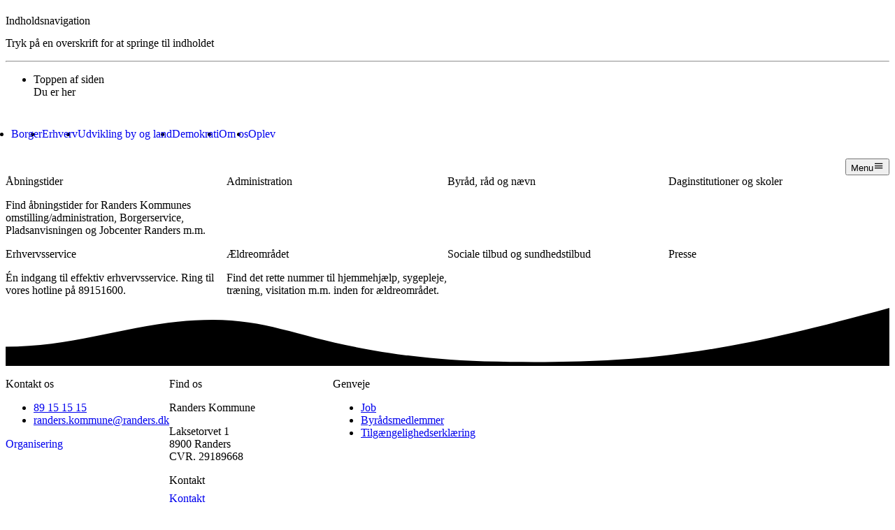

--- FILE ---
content_type: text/html;charset=utf-8
request_url: https://www.randers.dk/kontakt/
body_size: 186092
content:
<!DOCTYPE html><html  lang="da-DK"><head><meta charset="utf-8"><meta name="viewport" content="width=device-width, initial-scale=1"><title>Kontakt - Randers Kommune</title><script async src="https://siteimproveanalytics.com/js/siteanalyze_273546.js" data-hid="SiteImproveAnalytics"></script><script id="CookieConsent" src="https://policy.app.cookieinformation.com/uc.js" data-culture="DA" data-gcm-version="2.0" type="text/javascript" data-hid="CookieInformation"></script><style> </style><style type="text/css" data-hid="theme-configuration-0">@layer theme-config {:root {--theme-colors-onPrimaryStrong: 254 255 245;--theme-colors-onPrimaryInteractive: 255 255 255;--theme-colors-onPrimaryInteractiveHover: 236 243 175;--theme-colors-onPrimaryInteractiveActive: 155 162 107;--theme-colors-onCanvasPlaceholder: 105 98 89;--theme-colors-onPrimaryMedium: 254 255 245;--theme-colors-onPrimarySubtle: 254 255 245;--theme-colors-onPrimaryDisabled: 201 204 171;--theme-colors-onPrimaryDanger: 251 251 254;--theme-colors-onSecondaryStrong: 255 255 255;--theme-colors-onSecondaryInteractive: 255 255 255;--theme-colors-onSecondaryInteractiveHover: 183 198 231;--theme-colors-onSecondaryInteractiveActive: 113 129 163;--theme-colors-onSecondaryMedium: 233 234 237;--theme-colors-onSecondarySubtle: 223 224 227;--theme-colors-onSecondaryDisabled: 180 184 192;--theme-colors-onSecondaryDanger: 255 153 138;--theme-colors-onCanvasStrong: 55 49 40;--theme-colors-onCanvasInteractive: 71 107 0;--theme-colors-onCanvasInteractiveHover: 126 149 83;--theme-colors-onCanvasInteractiveActive: 52 75 11;--theme-colors-onCanvasMedium: 88 81 72;--theme-colors-onCanvasSubtle: 105 98 89;--theme-colors-onCanvasDisabled: 114 107 97;--theme-colors-onCanvasDanger: 194 26 0;--theme-colors-onSurfaceStrong: 69 64 58;--theme-colors-onSurfaceInteractive: 71 107 0;--theme-colors-onSurfaceInteractiveHover: 71 107 0;--theme-colors-onSurfaceInteractiveActive: 52 75 11;--theme-colors-onSurfaceMedium: 94 89 82;--theme-colors-onSurfaceSubtle: 102 97 91;--theme-colors-onSurfaceDisabled: 129 123 117;--theme-colors-onSurfaceDanger: 194 26 0;--theme-colors-onPrimaryVariantStrong: 255 255 241;--theme-colors-onPrimaryVariantInteractive: 255 255 255;--theme-colors-onPrimaryVariantInteractiveHover: 239 243 175;--theme-colors-onPrimaryVariantInteractiveActive: 159 163 113;--theme-colors-onPrimaryVariantMedium: 238 238 218;--theme-colors-onPrimaryVariantSubtle: 229 229 207;--theme-colors-onPrimaryVariantDisabled: 195 195 164;--theme-colors-onPrimaryVariantDanger: 254 250 250;--theme-colors-onSurfaceVariantStrong: 60 57 49;--theme-colors-onSurfaceVariantInteractive: 71 107 0;--theme-colors-onSurfaceVariantInteractiveHover: 126 149 83;--theme-colors-onSurfaceVariantInteractiveActive: 52 75 11;--theme-colors-onSurfaceVariantMedium: 76 73 65;--theme-colors-onSurfaceVariantSubtle: 84 81 73;--theme-colors-onSurfaceVariantDisabled: 118 115 107;--theme-colors-onSurfaceVariantDanger: 194 26 0;--theme-colors-onDangerStrong: 254 250 250;--theme-colors-onDangerInteractive: 254 250 250;--theme-colors-onDangerInteractiveHover: 247 182 172;--theme-colors-onDangerInteractiveActive: 171 114 105;--theme-colors-onDangerMedium: 248 228 227;--theme-colors-onDangerSubtle: 245 217 216;--theme-colors-onDangerDisabled: 229 173 169;--theme-colors-onDangerDanger: 254 250 250;--theme-colors-onTertiaryInteractive: 60 43 7;--theme-colors-onTertiaryInteractiveHover: 78 61 30;--theme-colors-onTertiaryInteractiveActive: 169 124 23;--theme-colors-onTertiaryStrong: 60 43 7;--theme-colors-onTertiaryMedium: 60 43 7;--theme-colors-onCanvasOnIndent: 113 103 96;--theme-colors-onCanvasOnIndentHover: 90 82 77;--theme-colors-onCanvasOnIndentActive: 73 67 62;--theme-colors-onPrimaryOnIndent: 254 255 245;--theme-colors-onPrimaryOnIndentHover: 254 255 245;--theme-colors-onPrimaryOnIndentActive: 254 255 245;--theme-colors-onPrimaryVariantOnIndent: 172 176 115;--theme-colors-onPrimaryVariantOnIndentHover: 189 192 143;--theme-colors-onPrimaryVariantOnIndentActive: 138 141 92;--theme-colors-onSurfaceOnIndent: 94 89 82;--theme-colors-onSurfaceOnIndentHover: 69 64 58;--theme-colors-onSurfaceOnIndentActive: 102 97 91;--theme-colors-onSurfaceVariantOnIndent: 76 73 65;--theme-colors-onSurfaceVariantOnIndentHover: 60 57 49;--theme-colors-onSurfaceVariantOnIndentActive: 84 81 73;--theme-colors-onSecondaryOnIndent: 233 234 237;--theme-colors-onSecondaryOnIndentHover: 255 255 255;--theme-colors-onSecondaryOnIndentActive: 223 224 227;--theme-colors-onCanvasIndent: 227 219 210;--theme-colors-onCanvasIndentActive: 153 148 142;--theme-colors-onPrimaryIndent: 99 106 34;--theme-colors-onPrimaryIndentActive: 70 74 27;--theme-colors-onPrimaryVariantIndent: 82 87 26;--theme-colors-onPrimaryVariantIndentActive: 58 61 22;--theme-colors-onSecondaryIndent: 51 60 79;--theme-colors-onSecondaryIndentActive: 38 43 56;--theme-colors-onSurfaceIndent: 244 239 233;--theme-colors-onSurfaceIndentActive: 164 161 157;--theme-colors-onSurfaceVariantIndent: 228 225 217;--theme-colors-onSurfaceVariantIndentActive: 154 152 146;--theme-colors-text-onPrimaryStrong: 254 255 245;--theme-colors-text-onPrimaryInteractive: 255 255 255;--theme-colors-text-onPrimaryInteractiveHover: 236 243 175;--theme-colors-text-onPrimaryInteractiveActive: 155 162 107;--theme-colors-text-onCanvasPlaceholder: 105 98 89;--theme-colors-text-onPrimaryMedium: 254 255 245;--theme-colors-text-onPrimarySubtle: 254 255 245;--theme-colors-text-onPrimaryDisabled: 201 204 171;--theme-colors-text-onPrimaryDanger: 251 251 254;--theme-colors-text-onSecondaryStrong: 255 255 255;--theme-colors-text-onSecondaryInteractive: 255 255 255;--theme-colors-text-onSecondaryInteractiveHover: 183 198 231;--theme-colors-text-onSecondaryInteractiveActive: 113 129 163;--theme-colors-text-onSecondaryMedium: 233 234 237;--theme-colors-text-onSecondarySubtle: 223 224 227;--theme-colors-text-onSecondaryDisabled: 180 184 192;--theme-colors-text-onSecondaryDanger: 255 153 138;--theme-colors-text-onCanvasStrong: 55 49 40;--theme-colors-text-onCanvasInteractive: 71 107 0;--theme-colors-text-onCanvasInteractiveHover: 126 149 83;--theme-colors-text-onCanvasInteractiveActive: 52 75 11;--theme-colors-text-onCanvasMedium: 88 81 72;--theme-colors-text-onCanvasSubtle: 105 98 89;--theme-colors-text-onCanvasDisabled: 114 107 97;--theme-colors-text-onCanvasDanger: 194 26 0;--theme-colors-text-onSurfaceStrong: 69 64 58;--theme-colors-text-onSurfaceInteractive: 71 107 0;--theme-colors-text-onSurfaceInteractiveHover: 71 107 0;--theme-colors-text-onSurfaceInteractiveActive: 52 75 11;--theme-colors-text-onSurfaceMedium: 94 89 82;--theme-colors-text-onSurfaceSubtle: 102 97 91;--theme-colors-text-onSurfaceDisabled: 129 123 117;--theme-colors-text-onSurfaceDanger: 194 26 0;--theme-colors-text-onPrimaryVariantStrong: 255 255 241;--theme-colors-text-onPrimaryVariantInteractive: 255 255 255;--theme-colors-text-onPrimaryVariantInteractiveHover: 239 243 175;--theme-colors-text-onPrimaryVariantInteractiveActive: 159 163 113;--theme-colors-text-onPrimaryVariantMedium: 238 238 218;--theme-colors-text-onPrimaryVariantSubtle: 229 229 207;--theme-colors-text-onPrimaryVariantDisabled: 195 195 164;--theme-colors-text-onPrimaryVariantDanger: 254 250 250;--theme-colors-text-onSurfaceVariantStrong: 60 57 49;--theme-colors-text-onSurfaceVariantInteractive: 71 107 0;--theme-colors-text-onSurfaceVariantInteractiveHover: 126 149 83;--theme-colors-text-onSurfaceVariantInteractiveActive: 52 75 11;--theme-colors-text-onSurfaceVariantMedium: 76 73 65;--theme-colors-text-onSurfaceVariantSubtle: 84 81 73;--theme-colors-text-onSurfaceVariantDisabled: 118 115 107;--theme-colors-text-onSurfaceVariantDanger: 194 26 0;--theme-colors-text-onDangerStrong: 254 250 250;--theme-colors-text-onDangerInteractive: 254 250 250;--theme-colors-text-onDangerInteractiveHover: 247 182 172;--theme-colors-text-onDangerInteractiveActive: 171 114 105;--theme-colors-text-onDangerMedium: 248 228 227;--theme-colors-text-onDangerSubtle: 245 217 216;--theme-colors-text-onDangerDisabled: 229 173 169;--theme-colors-text-onDangerDanger: 254 250 250;--theme-colors-text-onTertiaryInteractive: 60 43 7;--theme-colors-text-onTertiaryInteractiveHover: 78 61 30;--theme-colors-text-onTertiaryInteractiveActive: 169 124 23;--theme-colors-text-onTertiaryStrong: 60 43 7;--theme-colors-text-onTertiaryMedium: 60 43 7;--theme-colors-text-onCanvasOnIndent: 113 103 96;--theme-colors-text-onCanvasOnIndentHover: 90 82 77;--theme-colors-text-onCanvasOnIndentActive: 73 67 62;--theme-colors-text-onPrimaryOnIndent: 254 255 245;--theme-colors-text-onPrimaryOnIndentHover: 254 255 245;--theme-colors-text-onPrimaryOnIndentActive: 254 255 245;--theme-colors-text-onPrimaryVariantOnIndent: 172 176 115;--theme-colors-text-onPrimaryVariantOnIndentHover: 189 192 143;--theme-colors-text-onPrimaryVariantOnIndentActive: 138 141 92;--theme-colors-text-onSurfaceOnIndent: 94 89 82;--theme-colors-text-onSurfaceOnIndentHover: 69 64 58;--theme-colors-text-onSurfaceOnIndentActive: 102 97 91;--theme-colors-text-onSurfaceVariantOnIndent: 76 73 65;--theme-colors-text-onSurfaceVariantOnIndentHover: 60 57 49;--theme-colors-text-onSurfaceVariantOnIndentActive: 84 81 73;--theme-colors-text-onSecondaryOnIndent: 233 234 237;--theme-colors-text-onSecondaryOnIndentHover: 255 255 255;--theme-colors-text-onSecondaryOnIndentActive: 223 224 227;--theme-colors-background-primary: 108 115 43;--theme-colors-background-primaryHover: 122 128 63;--theme-colors-background-primaryActive: 102 109 41;--theme-colors-background-secondary: 56 65 84;--theme-colors-background-secondaryHover: 74 82 100;--theme-colors-background-secondaryActive: 53 62 80;--theme-colors-background-surface: 253 248 242;--theme-colors-background-surfaceHover: 255 255 252;--theme-colors-background-surfaceActive: 239 234 228;--theme-colors-background-surfaceVariant: 240 237 229;--theme-colors-background-surfaceVariantHover: 230 227 219;--theme-colors-background-surfaceVariantActive: 210 207 199;--theme-colors-background-primaryVariant: 89 94 33;--theme-colors-background-primaryVariantHover: 75 79 28;--theme-colors-background-primaryVariantActive: 64 68 17;--theme-colors-background-canvas: 237 229 220;--theme-colors-background-canvasHover: 239 232 223;--theme-colors-background-canvasActive: 224 216 208;--theme-colors-background-dangerHover: 165 60 37;--theme-colors-background-danger: 151 34 16;--theme-colors-background-dangerActive: 143 33 16;--theme-colors-background-video: 0 0 0;--theme-colors-background-tertiary: 250 182 10;--theme-colors-background-tertiaryHover: 253 189 54;--theme-colors-background-tertiaryActive: 236 172 14;--theme-colors-border-onPrimarySubtle: 132 138 67;--theme-colors-border-onTertiaryMedium: 219 157 0;--theme-colors-border-onPrimaryMedium: 142 149 77;--theme-colors-border-onPrimaryStrong: 159 166 94;--theme-colors-border-onPrimaryExtraStrong: 195 202 130;--theme-colors-border-onPrimaryInteractive: 255 255 255;--theme-colors-border-onPrimaryDanger: 251 251 254;--theme-colors-border-onSurfaceSubtle: 228 223 217;--theme-colors-border-onSurfaceMedium: 218 213 207;--theme-colors-border-onSurfaceStrong: 201 196 190;--theme-colors-border-onSurfaceExtraStrong: 167 162 156;--theme-colors-border-onSurfaceInteractive: 71 107 0;--theme-colors-border-onSurfaceDanger: 194 26 0;--theme-colors-border-onSurfaceVariantSubtle: 211 208 200;--theme-colors-border-onSurfaceVariantMedium: 199 196 188;--theme-colors-border-onSurfaceVariantStrong: 179 176 168;--theme-colors-border-onSurfaceVariantExtraStrong: 140 137 129;--theme-colors-border-onSurfaceVariantInteractive: 71 107 0;--theme-colors-border-onSurfaceVariantDanger: 194 26 0;--theme-colors-border-onPrimaryVariantSubtle: 116 121 60;--theme-colors-border-onPrimaryVariantMedium: 128 132 72;--theme-colors-border-onPrimaryVariantStrong: 148 152 92;--theme-colors-border-onPrimaryVariantExtraStrong: 189 194 133;--theme-colors-border-onPrimaryVariantInteractive: 255 255 255;--theme-colors-border-onPrimaryVariantDanger: 254 250 250;--theme-colors-border-onCanvasSubtle: 213 204 195;--theme-colors-border-onCanvasMedium: 203 194 184;--theme-colors-border-onCanvasStrong: 186 177 167;--theme-colors-border-onCanvasExtraStrong: 153 143 133;--theme-colors-border-onCanvasInteractive: 71 107 0;--theme-colors-border-onCanvasDanger: 194 26 0;--theme-colors-border-onSecondarySubtle: 97 106 126;--theme-colors-border-onSecondaryMedium: 116 125 144;--theme-colors-border-onSecondaryStrong: 148 157 177;--theme-colors-border-onSecondaryExtraStrong: 216 225 244;--theme-colors-border-onSecondaryInteractive: 255 255 255;--theme-colors-border-onSecondaryDanger: 255 153 138;--theme-colors-border-onDangerSubtle: 188 88 76;--theme-colors-border-onDangerMedium: 201 110 101;--theme-colors-border-onDangerStrong: 221 147 143;--theme-colors-border-onDangerExtraStrong: 253 224 225;--theme-colors-border-onDangerInteractive: 254 250 250;--theme-colors-border-onDangerDanger: 254 250 250;--theme-layout-margin--sm: 16px;--theme-layout-margin--md: 36px;--theme-layout-margin--lg: 128px;--theme-layout-margin: clamp(16px, 3.179px + 3.419vw, 36px);--theme-layout-gutter--sm: 8px;--theme-layout-gutter--md: 16px;--theme-layout-gutter--lg: 24px;--theme-layout-gutter: clamp(8px, 2.872px + 1.368vw, 16px);--theme-layout-interpolation-point--sm: 375px;--theme-layout-interpolation-point--md: 960px;--theme-layout-interpolation-point--lg: 1920px;--theme-layout-interpolation-point: clamp(375px, 0px + 100vw, 960px);--theme-layout-breakpoints--0: 375px;--theme-layout-breakpoints--1: 656px;--theme-layout-breakpoints--2: 960px;--theme-layout-breakpoints--3: 1280px;--theme-layout-breakpoints--4: 1536px;--theme-layout-breakpoints--5: 1920px;@supports (padding: round(1%, 1px)) {--theme-layout-margin--sm: round(16px, 1px);--theme-layout-margin--md: round(36px, 1px);--theme-layout-margin--lg: round(128px, 1px);--theme-layout-margin: round(clamp(16px, 3.179px + 3.419vw, 36px), 1px);--theme-layout-gutter--sm: round(8px, 1px);--theme-layout-gutter--md: round(16px, 1px);--theme-layout-gutter--lg: round(24px, 1px);--theme-layout-gutter: round(clamp(8px, 2.872px + 1.368vw, 16px), 1px);--theme-layout-interpolation-point--sm: round(375px, 1px);--theme-layout-interpolation-point--md: round(960px, 1px);--theme-layout-interpolation-point--lg: round(1920px, 1px);--theme-layout-interpolation-point: round(clamp(375px, 0px + 100vw, 960px), 1px);--theme-layout-breakpoints--0: round(375px, 1px);--theme-layout-breakpoints--1: round(656px, 1px);--theme-layout-breakpoints--2: round(960px, 1px);--theme-layout-breakpoints--3: round(1280px, 1px);--theme-layout-breakpoints--4: round(1536px, 1px);--theme-layout-breakpoints--5: round(1920px, 1px);}--theme-layout-column--sm: 21.25px;--theme-layout-column--md: 59.333px;--theme-layout-column--lg: 116.667px;--theme-layout-column-of-12: min((var(--visual-viewport-width, 100dvw) - var(--theme-layout-margin, var(--theme-layout-margin--sm)) * 2 - var(--theme-layout-gutter, var(--theme-layout-gutter--sm)) * 11) / 12, (1920px - var(--theme-layout-margin, var(--theme-layout-margin--lg)) * 2 - var(--theme-layout-gutter, var(--theme-layout-gutter--lg)) * 11) / 12);--theme-layout-max: 1920px;--theme-fontSize-display-xl--sm: 1.681rem;--theme-fontSize-display-xl--md: 3.361rem;--theme-fontSize-display-xl--lg: 4.41rem;--theme-fontSize-display-xl: clamp(1.681rem, 3.965rem + 4.597vw - 53.78px, 6.723rem - 53.78px);--theme-fontSize-display-lg--sm: 1.681rem;--theme-fontSize-display-lg--md: 2.641rem;--theme-fontSize-display-lg--lg: 3.361rem;--theme-fontSize-display-lg: clamp(1.681rem, 3.706rem + 2.627vw - 42.26px, 5.283rem - 42.26px);--theme-fontSize-display-md--sm: 1.441rem;--theme-fontSize-display-md--md: 2.161rem;--theme-fontSize-display-md--lg: 2.881rem;--theme-fontSize-display-md: clamp(1.441rem, 3.14rem + 1.969vw - 34.57px, 4.321rem - 34.57px);--theme-fontSize-display-xs--sm: 1.321rem;--theme-fontSize-display-xs--md: 1.441rem;--theme-fontSize-display-xs--lg: 2.161rem;--theme-fontSize-display-xs: clamp(1.321rem, 2.684rem + 0.328vw - 23.05px, 2.881rem - 23.05px);--theme-fontSize-display-sm--sm: 1.321rem;--theme-fontSize-display-sm--md: 1.681rem;--theme-fontSize-display-sm--lg: 2.641rem;--theme-fontSize-display-sm: clamp(1.321rem, 2.771rem + 0.985vw - 26.89px, 3.361rem - 26.89px);--theme-fontSize-heading-lg--sm: 1.201rem;--theme-fontSize-heading-lg--md: 1.441rem;--theme-fontSize-heading-lg--lg: 1.681rem;--theme-fontSize-heading-lg: clamp(1.201rem, 2.487rem + 0.656vw - 23.05px, 2.881rem - 23.05px);--theme-fontSize-heading-md-strong--sm: 1.201rem;--theme-fontSize-heading-md-strong--md: 1.321rem;--theme-fontSize-heading-md-strong--lg: 1.441rem;--theme-fontSize-heading-md-strong: clamp(1.201rem, 2.444rem + 0.328vw - 21.13px, 2.641rem - 21.13px);--theme-fontSize-heading-md-regular--sm: 1.201rem;--theme-fontSize-heading-md-regular--md: 1.321rem;--theme-fontSize-heading-md-regular--lg: 1.441rem;--theme-fontSize-heading-md-regular: clamp(1.201rem, 2.444rem + 0.328vw - 21.13px, 2.641rem - 21.13px);--theme-fontSize-heading-sm-strong--sm: 1.081rem;--theme-fontSize-heading-sm-strong--md: 1.201rem;--theme-fontSize-heading-sm-strong--lg: 1.321rem;--theme-fontSize-heading-sm-strong: clamp(1.081rem, 2.204rem + 0.328vw - 19.21px, 2.401rem - 19.21px);--theme-fontSize-heading-sm-regular--sm: 1.081rem;--theme-fontSize-heading-sm-regular--md: 1.201rem;--theme-fontSize-heading-sm-regular--lg: 1.321rem;--theme-fontSize-heading-sm-regular: clamp(1.081rem, 2.204rem + 0.328vw - 19.21px, 2.401rem - 19.21px);--theme-fontSize-heading-sm-link--sm: 1.081rem;--theme-fontSize-heading-sm-link--md: 1.201rem;--theme-fontSize-heading-sm-link--lg: 1.321rem;--theme-fontSize-heading-sm-link: clamp(1.081rem, 2.204rem + 0.328vw - 19.21px, 2.401rem - 19.21px);--theme-fontSize-body-lg-regular--sm: 1.213rem;--theme-fontSize-body-lg-regular--md: 1.348rem;--theme-fontSize-body-lg-regular--lg: 1.348rem;--theme-fontSize-body-lg-regular: clamp(1.213rem, 2.473rem + 0.369vw - 21.56px, 2.695rem - 21.56px);--theme-fontSize-body-lg-strong--sm: 1.213rem;--theme-fontSize-body-lg-strong--md: 1.348rem;--theme-fontSize-body-lg-strong--lg: 1.348rem;--theme-fontSize-body-lg-strong: clamp(1.213rem, 2.473rem + 0.369vw - 21.56px, 2.695rem - 21.56px);--theme-fontSize-body-lg-link--sm: 1.213rem;--theme-fontSize-body-lg-link--md: 1.348rem;--theme-fontSize-body-lg-link--lg: 1.348rem;--theme-fontSize-body-lg-link: clamp(1.213rem, 2.473rem + 0.369vw - 21.56px, 2.695rem - 21.56px);--theme-fontSize-body-md-strong--sm: 1.078rem;--theme-fontSize-body-md-strong--md: 1.213rem;--theme-fontSize-body-md-strong--lg: 1.213rem;--theme-fontSize-body-md-strong: clamp(1.078rem, 2.205rem + 0.368vw - 19.4px, 2.425rem - 19.4px);--theme-fontSize-body-md-regular--sm: 1.078rem;--theme-fontSize-body-md-regular--md: 1.213rem;--theme-fontSize-body-md-regular--lg: 1.213rem;--theme-fontSize-body-md-regular: clamp(1.078rem, 2.205rem + 0.368vw - 19.4px, 2.425rem - 19.4px);--theme-fontSize-body-md-link--sm: 1.078rem;--theme-fontSize-body-md-link--md: 1.213rem;--theme-fontSize-body-md-link--lg: 1.213rem;--theme-fontSize-body-md-link: clamp(1.078rem, 2.205rem + 0.368vw - 19.4px, 2.425rem - 19.4px);--theme-fontSize-body-sm-strong--sm: 1.011rem;--theme-fontSize-body-sm-strong--md: 1.011rem;--theme-fontSize-body-sm-strong--lg: 1.078rem;--theme-fontSize-body-sm-strong: 1.011rem;--theme-fontSize-body-sm-regular--sm: 1.011rem;--theme-fontSize-body-sm-regular--md: 1.011rem;--theme-fontSize-body-sm-regular--lg: 1.078rem;--theme-fontSize-body-sm-regular: 1.011rem;--theme-fontSize-body-sm-link--sm: 1.011rem;--theme-fontSize-body-sm-link--md: 1.011rem;--theme-fontSize-body-sm-link--lg: 1.078rem;--theme-fontSize-body-sm-link: 1.011rem;--theme-fontSize-body-sm-super--sm: 1.011rem;--theme-fontSize-body-sm-super--md: 1.011rem;--theme-fontSize-body-sm-super--lg: 1.078rem;--theme-fontSize-body-sm-super: 1.011rem;--theme-fontSize-caption-lg-strong--sm: 0.943rem;--theme-fontSize-caption-lg-strong--md: 1.011rem;--theme-fontSize-caption-lg-strong--lg: 1.011rem;--theme-fontSize-caption-lg-strong: clamp(0.943rem, 1.911rem + 0.185vw - 16.17px, 2.021rem - 16.17px);--theme-fontSize-caption-lg-link--sm: 0.943rem;--theme-fontSize-caption-lg-link--md: 1.011rem;--theme-fontSize-caption-lg-link--lg: 1.011rem;--theme-fontSize-caption-lg-link: clamp(0.943rem, 1.911rem + 0.185vw - 16.17px, 2.021rem - 16.17px);--theme-fontSize-caption-lg-regular--sm: 0.943rem;--theme-fontSize-caption-lg-regular--md: 1.011rem;--theme-fontSize-caption-lg-regular--lg: 1.011rem;--theme-fontSize-caption-lg-regular: clamp(0.943rem, 1.911rem + 0.185vw - 16.17px, 2.021rem - 16.17px);--theme-fontSize-caption-md-strong--sm: 0.876rem;--theme-fontSize-caption-md-strong--md: 0.943rem;--theme-fontSize-caption-md-strong--lg: 0.943rem;--theme-fontSize-caption-md-strong: clamp(0.876rem, 1.776rem + 0.185vw - 15.09px, 1.886rem - 15.09px);--theme-fontSize-caption-md-regular--sm: 0.876rem;--theme-fontSize-caption-md-regular--md: 0.943rem;--theme-fontSize-caption-md-regular--lg: 0.943rem;--theme-fontSize-caption-md-regular: clamp(0.876rem, 1.776rem + 0.185vw - 15.09px, 1.886rem - 15.09px);--theme-fontSize-caption-md-link--sm: 0.876rem;--theme-fontSize-caption-md-link--md: 0.943rem;--theme-fontSize-caption-md-link--lg: 0.943rem;--theme-fontSize-caption-md-link: clamp(0.876rem, 1.776rem + 0.185vw - 15.09px, 1.886rem - 15.09px);--theme-fontSize-front-page-title--sm: 1.75rem;--theme-fontSize-front-page-title--md: 3.5rem;--theme-fontSize-front-page-title--lg: 4.5rem;--theme-fontSize-front-page-title: clamp(1.75rem, 4.128rem + 4.786vw - 56px, 7rem - 56px);--theme-fontSize-front-page-teaser--sm: 1.25rem;--theme-fontSize-front-page-teaser--md: 1.5rem;--theme-fontSize-front-page-teaser--lg: 1.75rem;--theme-fontSize-front-page-teaser: clamp(1.25rem, 2.59rem + 0.684vw - 24px, 3rem - 24px);@supports (padding: round(1%, 1px)) {--theme-fontSize-display-xl--sm: round(1.681rem, 1px);--theme-fontSize-display-xl--md: round(3.361rem, 1px);--theme-fontSize-display-xl--lg: round(4.41rem, 1px);--theme-fontSize-display-xl: round(clamp(1.681rem, 3.965rem + 4.597vw - 53.78px, 6.723rem - 53.78px), 1px);--theme-fontSize-display-lg--sm: round(1.681rem, 1px);--theme-fontSize-display-lg--md: round(2.641rem, 1px);--theme-fontSize-display-lg--lg: round(3.361rem, 1px);--theme-fontSize-display-lg: round(clamp(1.681rem, 3.706rem + 2.627vw - 42.26px, 5.283rem - 42.26px), 1px);--theme-fontSize-display-md--sm: round(1.441rem, 1px);--theme-fontSize-display-md--md: round(2.161rem, 1px);--theme-fontSize-display-md--lg: round(2.881rem, 1px);--theme-fontSize-display-md: round(clamp(1.441rem, 3.14rem + 1.969vw - 34.57px, 4.321rem - 34.57px), 1px);--theme-fontSize-display-xs--sm: round(1.321rem, 1px);--theme-fontSize-display-xs--md: round(1.441rem, 1px);--theme-fontSize-display-xs--lg: round(2.161rem, 1px);--theme-fontSize-display-xs: round(clamp(1.321rem, 2.684rem + 0.328vw - 23.05px, 2.881rem - 23.05px), 1px);--theme-fontSize-display-sm--sm: round(1.321rem, 1px);--theme-fontSize-display-sm--md: round(1.681rem, 1px);--theme-fontSize-display-sm--lg: round(2.641rem, 1px);--theme-fontSize-display-sm: round(clamp(1.321rem, 2.771rem + 0.985vw - 26.89px, 3.361rem - 26.89px), 1px);--theme-fontSize-heading-lg--sm: round(1.201rem, 1px);--theme-fontSize-heading-lg--md: round(1.441rem, 1px);--theme-fontSize-heading-lg--lg: round(1.681rem, 1px);--theme-fontSize-heading-lg: round(clamp(1.201rem, 2.487rem + 0.656vw - 23.05px, 2.881rem - 23.05px), 1px);--theme-fontSize-heading-md-strong--sm: round(1.201rem, 1px);--theme-fontSize-heading-md-strong--md: round(1.321rem, 1px);--theme-fontSize-heading-md-strong--lg: round(1.441rem, 1px);--theme-fontSize-heading-md-strong: round(clamp(1.201rem, 2.444rem + 0.328vw - 21.13px, 2.641rem - 21.13px), 1px);--theme-fontSize-heading-md-regular--sm: round(1.201rem, 1px);--theme-fontSize-heading-md-regular--md: round(1.321rem, 1px);--theme-fontSize-heading-md-regular--lg: round(1.441rem, 1px);--theme-fontSize-heading-md-regular: round(clamp(1.201rem, 2.444rem + 0.328vw - 21.13px, 2.641rem - 21.13px), 1px);--theme-fontSize-heading-sm-strong--sm: round(1.081rem, 1px);--theme-fontSize-heading-sm-strong--md: round(1.201rem, 1px);--theme-fontSize-heading-sm-strong--lg: round(1.321rem, 1px);--theme-fontSize-heading-sm-strong: round(clamp(1.081rem, 2.204rem + 0.328vw - 19.21px, 2.401rem - 19.21px), 1px);--theme-fontSize-heading-sm-regular--sm: round(1.081rem, 1px);--theme-fontSize-heading-sm-regular--md: round(1.201rem, 1px);--theme-fontSize-heading-sm-regular--lg: round(1.321rem, 1px);--theme-fontSize-heading-sm-regular: round(clamp(1.081rem, 2.204rem + 0.328vw - 19.21px, 2.401rem - 19.21px), 1px);--theme-fontSize-heading-sm-link--sm: round(1.081rem, 1px);--theme-fontSize-heading-sm-link--md: round(1.201rem, 1px);--theme-fontSize-heading-sm-link--lg: round(1.321rem, 1px);--theme-fontSize-heading-sm-link: round(clamp(1.081rem, 2.204rem + 0.328vw - 19.21px, 2.401rem - 19.21px), 1px);--theme-fontSize-body-lg-regular--sm: round(1.213rem, 1px);--theme-fontSize-body-lg-regular--md: round(1.348rem, 1px);--theme-fontSize-body-lg-regular--lg: round(1.348rem, 1px);--theme-fontSize-body-lg-regular: round(clamp(1.213rem, 2.473rem + 0.369vw - 21.56px, 2.695rem - 21.56px), 1px);--theme-fontSize-body-lg-strong--sm: round(1.213rem, 1px);--theme-fontSize-body-lg-strong--md: round(1.348rem, 1px);--theme-fontSize-body-lg-strong--lg: round(1.348rem, 1px);--theme-fontSize-body-lg-strong: round(clamp(1.213rem, 2.473rem + 0.369vw - 21.56px, 2.695rem - 21.56px), 1px);--theme-fontSize-body-lg-link--sm: round(1.213rem, 1px);--theme-fontSize-body-lg-link--md: round(1.348rem, 1px);--theme-fontSize-body-lg-link--lg: round(1.348rem, 1px);--theme-fontSize-body-lg-link: round(clamp(1.213rem, 2.473rem + 0.369vw - 21.56px, 2.695rem - 21.56px), 1px);--theme-fontSize-body-md-strong--sm: round(1.078rem, 1px);--theme-fontSize-body-md-strong--md: round(1.213rem, 1px);--theme-fontSize-body-md-strong--lg: round(1.213rem, 1px);--theme-fontSize-body-md-strong: round(clamp(1.078rem, 2.205rem + 0.368vw - 19.4px, 2.425rem - 19.4px), 1px);--theme-fontSize-body-md-regular--sm: round(1.078rem, 1px);--theme-fontSize-body-md-regular--md: round(1.213rem, 1px);--theme-fontSize-body-md-regular--lg: round(1.213rem, 1px);--theme-fontSize-body-md-regular: round(clamp(1.078rem, 2.205rem + 0.368vw - 19.4px, 2.425rem - 19.4px), 1px);--theme-fontSize-body-md-link--sm: round(1.078rem, 1px);--theme-fontSize-body-md-link--md: round(1.213rem, 1px);--theme-fontSize-body-md-link--lg: round(1.213rem, 1px);--theme-fontSize-body-md-link: round(clamp(1.078rem, 2.205rem + 0.368vw - 19.4px, 2.425rem - 19.4px), 1px);--theme-fontSize-body-sm-strong--sm: round(1.011rem, 1px);--theme-fontSize-body-sm-strong--md: round(1.011rem, 1px);--theme-fontSize-body-sm-strong--lg: round(1.078rem, 1px);--theme-fontSize-body-sm-strong: round(1.011rem, 1px);--theme-fontSize-body-sm-regular--sm: round(1.011rem, 1px);--theme-fontSize-body-sm-regular--md: round(1.011rem, 1px);--theme-fontSize-body-sm-regular--lg: round(1.078rem, 1px);--theme-fontSize-body-sm-regular: round(1.011rem, 1px);--theme-fontSize-body-sm-link--sm: round(1.011rem, 1px);--theme-fontSize-body-sm-link--md: round(1.011rem, 1px);--theme-fontSize-body-sm-link--lg: round(1.078rem, 1px);--theme-fontSize-body-sm-link: round(1.011rem, 1px);--theme-fontSize-body-sm-super--sm: round(1.011rem, 1px);--theme-fontSize-body-sm-super--md: round(1.011rem, 1px);--theme-fontSize-body-sm-super--lg: round(1.078rem, 1px);--theme-fontSize-body-sm-super: round(1.011rem, 1px);--theme-fontSize-caption-lg-strong--sm: round(0.943rem, 1px);--theme-fontSize-caption-lg-strong--md: round(1.011rem, 1px);--theme-fontSize-caption-lg-strong--lg: round(1.011rem, 1px);--theme-fontSize-caption-lg-strong: round(clamp(0.943rem, 1.911rem + 0.185vw - 16.17px, 2.021rem - 16.17px), 1px);--theme-fontSize-caption-lg-link--sm: round(0.943rem, 1px);--theme-fontSize-caption-lg-link--md: round(1.011rem, 1px);--theme-fontSize-caption-lg-link--lg: round(1.011rem, 1px);--theme-fontSize-caption-lg-link: round(clamp(0.943rem, 1.911rem + 0.185vw - 16.17px, 2.021rem - 16.17px), 1px);--theme-fontSize-caption-lg-regular--sm: round(0.943rem, 1px);--theme-fontSize-caption-lg-regular--md: round(1.011rem, 1px);--theme-fontSize-caption-lg-regular--lg: round(1.011rem, 1px);--theme-fontSize-caption-lg-regular: round(clamp(0.943rem, 1.911rem + 0.185vw - 16.17px, 2.021rem - 16.17px), 1px);--theme-fontSize-caption-md-strong--sm: round(0.876rem, 1px);--theme-fontSize-caption-md-strong--md: round(0.943rem, 1px);--theme-fontSize-caption-md-strong--lg: round(0.943rem, 1px);--theme-fontSize-caption-md-strong: round(clamp(0.876rem, 1.776rem + 0.185vw - 15.09px, 1.886rem - 15.09px), 1px);--theme-fontSize-caption-md-regular--sm: round(0.876rem, 1px);--theme-fontSize-caption-md-regular--md: round(0.943rem, 1px);--theme-fontSize-caption-md-regular--lg: round(0.943rem, 1px);--theme-fontSize-caption-md-regular: round(clamp(0.876rem, 1.776rem + 0.185vw - 15.09px, 1.886rem - 15.09px), 1px);--theme-fontSize-caption-md-link--sm: round(0.876rem, 1px);--theme-fontSize-caption-md-link--md: round(0.943rem, 1px);--theme-fontSize-caption-md-link--lg: round(0.943rem, 1px);--theme-fontSize-caption-md-link: round(clamp(0.876rem, 1.776rem + 0.185vw - 15.09px, 1.886rem - 15.09px), 1px);--theme-fontSize-front-page-title--sm: round(1.75rem, 1px);--theme-fontSize-front-page-title--md: round(3.5rem, 1px);--theme-fontSize-front-page-title--lg: round(4.5rem, 1px);--theme-fontSize-front-page-title: round(clamp(1.75rem, 4.128rem + 4.786vw - 56px, 7rem - 56px), 1px);--theme-fontSize-front-page-teaser--sm: round(1.25rem, 1px);--theme-fontSize-front-page-teaser--md: round(1.5rem, 1px);--theme-fontSize-front-page-teaser--lg: round(1.75rem, 1px);--theme-fontSize-front-page-teaser: round(clamp(1.25rem, 2.59rem + 0.684vw - 24px, 3rem - 24px), 1px);}--theme-letterSpacing-display-xl--sm: -0.01em;--theme-letterSpacing-display-xl--md: -0.01em;--theme-letterSpacing-display-xl--lg: -0.01em;--theme-letterSpacing-display-xl: -0.01em;--theme-letterSpacing-display-lg--sm: -0.01em;--theme-letterSpacing-display-lg--md: -0.01em;--theme-letterSpacing-display-lg--lg: -0.01em;--theme-letterSpacing-display-lg: -0.01em;--theme-letterSpacing-display-md--sm: -0.01em;--theme-letterSpacing-display-md--md: -0.01em;--theme-letterSpacing-display-md--lg: -0.01em;--theme-letterSpacing-display-md: -0.01em;--theme-letterSpacing-display-xs--sm: -0.01em;--theme-letterSpacing-display-xs--md: -0.01em;--theme-letterSpacing-display-xs--lg: -0.01em;--theme-letterSpacing-display-xs: -0.01em;--theme-letterSpacing-display-sm--sm: -0.01em;--theme-letterSpacing-display-sm--md: -0.01em;--theme-letterSpacing-display-sm--lg: -0.01em;--theme-letterSpacing-display-sm: -0.01em;--theme-letterSpacing-heading-lg--sm: 0em;--theme-letterSpacing-heading-lg--md: 0em;--theme-letterSpacing-heading-lg--lg: 0em;--theme-letterSpacing-heading-lg: 0em;--theme-letterSpacing-heading-md-strong--sm: 0em;--theme-letterSpacing-heading-md-strong--md: 0em;--theme-letterSpacing-heading-md-strong--lg: 0em;--theme-letterSpacing-heading-md-strong: 0em;--theme-letterSpacing-heading-md-regular--sm: 0em;--theme-letterSpacing-heading-md-regular--md: 0em;--theme-letterSpacing-heading-md-regular--lg: 0em;--theme-letterSpacing-heading-md-regular: 0em;--theme-letterSpacing-heading-sm-strong--sm: 0em;--theme-letterSpacing-heading-sm-strong--md: 0em;--theme-letterSpacing-heading-sm-strong--lg: 0em;--theme-letterSpacing-heading-sm-strong: 0em;--theme-letterSpacing-heading-sm-regular--sm: 0em;--theme-letterSpacing-heading-sm-regular--md: 0em;--theme-letterSpacing-heading-sm-regular--lg: 0em;--theme-letterSpacing-heading-sm-regular: 0em;--theme-letterSpacing-heading-sm-link--sm: 0em;--theme-letterSpacing-heading-sm-link--md: 0em;--theme-letterSpacing-heading-sm-link--lg: 0em;--theme-letterSpacing-heading-sm-link: 0em;--theme-letterSpacing-body-lg-regular--sm: 0em;--theme-letterSpacing-body-lg-regular--md: 0em;--theme-letterSpacing-body-lg-regular--lg: 0em;--theme-letterSpacing-body-lg-regular: 0em;--theme-letterSpacing-body-lg-strong--sm: 0em;--theme-letterSpacing-body-lg-strong--md: 0em;--theme-letterSpacing-body-lg-strong--lg: 0em;--theme-letterSpacing-body-lg-strong: 0em;--theme-letterSpacing-body-lg-link--sm: 0em;--theme-letterSpacing-body-lg-link--md: 0em;--theme-letterSpacing-body-lg-link--lg: 0em;--theme-letterSpacing-body-lg-link: 0em;--theme-letterSpacing-body-md-strong--sm: 0em;--theme-letterSpacing-body-md-strong--md: 0em;--theme-letterSpacing-body-md-strong--lg: 0em;--theme-letterSpacing-body-md-strong: 0em;--theme-letterSpacing-body-md-regular--sm: 0em;--theme-letterSpacing-body-md-regular--md: 0em;--theme-letterSpacing-body-md-regular--lg: 0em;--theme-letterSpacing-body-md-regular: 0em;--theme-letterSpacing-body-md-link--sm: 0em;--theme-letterSpacing-body-md-link--md: 0em;--theme-letterSpacing-body-md-link--lg: 0em;--theme-letterSpacing-body-md-link: 0em;--theme-letterSpacing-body-sm-strong--sm: 0em;--theme-letterSpacing-body-sm-strong--md: 0em;--theme-letterSpacing-body-sm-strong--lg: 0em;--theme-letterSpacing-body-sm-strong: 0em;--theme-letterSpacing-body-sm-regular--sm: 0em;--theme-letterSpacing-body-sm-regular--md: 0em;--theme-letterSpacing-body-sm-regular--lg: 0em;--theme-letterSpacing-body-sm-regular: 0em;--theme-letterSpacing-body-sm-link--sm: 0em;--theme-letterSpacing-body-sm-link--md: 0em;--theme-letterSpacing-body-sm-link--lg: 0em;--theme-letterSpacing-body-sm-link: 0em;--theme-letterSpacing-body-sm-super--sm: 0em;--theme-letterSpacing-body-sm-super--md: undefinedem;--theme-letterSpacing-body-sm-super--lg: 0em;--theme-letterSpacing-body-sm-super: 0em;--theme-letterSpacing-caption-lg-strong--sm: 0.01em;--theme-letterSpacing-caption-lg-strong--md: 0em;--theme-letterSpacing-caption-lg-strong--lg: 0.01em;--theme-letterSpacing-caption-lg-strong: 0.01em;--theme-letterSpacing-caption-lg-link--sm: 0.08em;--theme-letterSpacing-caption-lg-link--md: NaNem;--theme-letterSpacing-caption-lg-link--lg: 0.08em;--theme-letterSpacing-caption-lg-link: 0.08em;--theme-letterSpacing-caption-lg-regular--sm: 0.01em;--theme-letterSpacing-caption-lg-regular--md: 0.01em;--theme-letterSpacing-caption-lg-regular--lg: 0.01em;--theme-letterSpacing-caption-lg-regular: 0.01em;--theme-letterSpacing-caption-md-strong--sm: 0.01em;--theme-letterSpacing-caption-md-strong--md: 0.01em;--theme-letterSpacing-caption-md-strong--lg: 0.01em;--theme-letterSpacing-caption-md-strong: 0.01em;--theme-letterSpacing-caption-md-regular--sm: 0.01em;--theme-letterSpacing-caption-md-regular--md: 0.01em;--theme-letterSpacing-caption-md-regular--lg: 0.01em;--theme-letterSpacing-caption-md-regular: 0.01em;--theme-letterSpacing-caption-md-link--sm: 0.08em;--theme-letterSpacing-caption-md-link--md: 0.08em;--theme-letterSpacing-caption-md-link--lg: 0.08em;--theme-letterSpacing-caption-md-link: 0.08em;--theme-letterSpacing-front-page-title--sm: 0.02em;--theme-letterSpacing-front-page-title--md: 0.02em;--theme-letterSpacing-front-page-title--lg: 0.02em;--theme-letterSpacing-front-page-title: 0.02em;--theme-letterSpacing-front-page-teaser--sm: 0.02em;--theme-letterSpacing-front-page-teaser--md: 0.02em;--theme-letterSpacing-front-page-teaser--lg: 0.02em;--theme-letterSpacing-front-page-teaser: 0.02em;--theme-fontFamily-display-xl--sm: Montserrat;--theme-fontFamily-display-xl--md: Montserrat;--theme-fontFamily-display-xl--lg: Montserrat;--theme-fontFamily-display-xl: Montserrat;--theme-fontFamily-display-lg--sm: Montserrat;--theme-fontFamily-display-lg--md: Montserrat;--theme-fontFamily-display-lg--lg: Montserrat;--theme-fontFamily-display-lg: Montserrat;--theme-fontFamily-display-md--sm: Montserrat;--theme-fontFamily-display-md--md: Montserrat;--theme-fontFamily-display-md--lg: Montserrat;--theme-fontFamily-display-md: Montserrat;--theme-fontFamily-display-xs--sm: Montserrat;--theme-fontFamily-display-xs--md: Montserrat;--theme-fontFamily-display-xs--lg: Montserrat;--theme-fontFamily-display-xs: Montserrat;--theme-fontFamily-display-sm--sm: Montserrat;--theme-fontFamily-display-sm--md: Montserrat;--theme-fontFamily-display-sm--lg: Montserrat;--theme-fontFamily-display-sm: Montserrat;--theme-fontFamily-heading-lg--sm: Montserrat;--theme-fontFamily-heading-lg--md: Montserrat;--theme-fontFamily-heading-lg--lg: Montserrat;--theme-fontFamily-heading-lg: Montserrat;--theme-fontFamily-heading-md-strong--sm: Montserrat;--theme-fontFamily-heading-md-strong--md: Montserrat;--theme-fontFamily-heading-md-strong--lg: Montserrat;--theme-fontFamily-heading-md-strong: Montserrat;--theme-fontFamily-heading-md-regular--sm: Montserrat;--theme-fontFamily-heading-md-regular--md: Montserrat;--theme-fontFamily-heading-md-regular--lg: Montserrat;--theme-fontFamily-heading-md-regular: Montserrat;--theme-fontFamily-heading-sm-strong--sm: Montserrat;--theme-fontFamily-heading-sm-strong--md: Montserrat;--theme-fontFamily-heading-sm-strong--lg: Montserrat;--theme-fontFamily-heading-sm-strong: Montserrat;--theme-fontFamily-heading-sm-regular--sm: Montserrat;--theme-fontFamily-heading-sm-regular--md: Montserrat;--theme-fontFamily-heading-sm-regular--lg: Montserrat;--theme-fontFamily-heading-sm-regular: Montserrat;--theme-fontFamily-heading-sm-link--sm: Montserrat;--theme-fontFamily-heading-sm-link--md: Montserrat;--theme-fontFamily-heading-sm-link--lg: Montserrat;--theme-fontFamily-heading-sm-link: Montserrat;--theme-fontFamily-body-lg-regular--sm: Lato;--theme-fontFamily-body-lg-regular--md: Lato;--theme-fontFamily-body-lg-regular--lg: Lato;--theme-fontFamily-body-lg-regular: Lato;--theme-fontFamily-body-lg-strong--sm: Lato;--theme-fontFamily-body-lg-strong--md: Lato;--theme-fontFamily-body-lg-strong--lg: Lato;--theme-fontFamily-body-lg-strong: Lato;--theme-fontFamily-body-lg-link--sm: Lato;--theme-fontFamily-body-lg-link--md: Lato;--theme-fontFamily-body-lg-link--lg: Lato;--theme-fontFamily-body-lg-link: Lato;--theme-fontFamily-body-md-strong--sm: Lato;--theme-fontFamily-body-md-strong--md: Lato;--theme-fontFamily-body-md-strong--lg: Lato;--theme-fontFamily-body-md-strong: Lato;--theme-fontFamily-body-md-regular--sm: Lato;--theme-fontFamily-body-md-regular--md: Lato;--theme-fontFamily-body-md-regular--lg: Lato;--theme-fontFamily-body-md-regular: Lato;--theme-fontFamily-body-md-link--sm: Lato;--theme-fontFamily-body-md-link--md: Lato;--theme-fontFamily-body-md-link--lg: Lato;--theme-fontFamily-body-md-link: Lato;--theme-fontFamily-body-sm-strong--sm: Lato;--theme-fontFamily-body-sm-strong--md: Lato;--theme-fontFamily-body-sm-strong--lg: Lato;--theme-fontFamily-body-sm-strong: Lato;--theme-fontFamily-body-sm-regular--sm: Lato;--theme-fontFamily-body-sm-regular--md: Lato;--theme-fontFamily-body-sm-regular--lg: Lato;--theme-fontFamily-body-sm-regular: Lato;--theme-fontFamily-body-sm-link--sm: Lato;--theme-fontFamily-body-sm-link--md: Lato;--theme-fontFamily-body-sm-link--lg: Lato;--theme-fontFamily-body-sm-link: Lato;--theme-fontFamily-body-sm-super--sm: Lato;--theme-fontFamily-body-sm-super--md: Lato;--theme-fontFamily-body-sm-super--lg: Lato;--theme-fontFamily-body-sm-super: Lato;--theme-fontFamily-caption-lg-strong--sm: Lato;--theme-fontFamily-caption-lg-strong--md: Lato;--theme-fontFamily-caption-lg-strong--lg: Lato;--theme-fontFamily-caption-lg-strong: Lato;--theme-fontFamily-caption-lg-link--sm: Lato;--theme-fontFamily-caption-lg-link--md: Lato;--theme-fontFamily-caption-lg-link--lg: Lato;--theme-fontFamily-caption-lg-link: Lato;--theme-fontFamily-caption-lg-regular--sm: Lato;--theme-fontFamily-caption-lg-regular--md: Lato;--theme-fontFamily-caption-lg-regular--lg: Lato;--theme-fontFamily-caption-lg-regular: Lato;--theme-fontFamily-caption-md-strong--sm: Lato;--theme-fontFamily-caption-md-strong--md: Lato;--theme-fontFamily-caption-md-strong--lg: Lato;--theme-fontFamily-caption-md-strong: Lato;--theme-fontFamily-caption-md-regular--sm: Lato;--theme-fontFamily-caption-md-regular--md: Lato;--theme-fontFamily-caption-md-regular--lg: Lato;--theme-fontFamily-caption-md-regular: Lato;--theme-fontFamily-caption-md-link--sm: Lato;--theme-fontFamily-caption-md-link--md: Lato;--theme-fontFamily-caption-md-link--lg: Lato;--theme-fontFamily-caption-md-link: Lato;--theme-fontFamily-front-page-title--sm: Montserrat;--theme-fontFamily-front-page-title--md: Montserrat;--theme-fontFamily-front-page-title--lg: Montserrat;--theme-fontFamily-front-page-title: Montserrat;--theme-fontFamily-front-page-teaser--sm: Lato;--theme-fontFamily-front-page-teaser--md: Lato;--theme-fontFamily-front-page-teaser--lg: Lato;--theme-fontFamily-front-page-teaser: Lato;--theme-fontWeight-display-xl--sm: Bold;--theme-fontWeight-display-xl--md: Bold;--theme-fontWeight-display-xl--lg: Bold;--theme-fontWeight-display-xl: Bold;--theme-fontWeight-display-lg--sm: Bold;--theme-fontWeight-display-lg--md: Bold;--theme-fontWeight-display-lg--lg: Bold;--theme-fontWeight-display-lg: Bold;--theme-fontWeight-display-md--sm: Bold;--theme-fontWeight-display-md--md: Bold;--theme-fontWeight-display-md--lg: Bold;--theme-fontWeight-display-md: Bold;--theme-fontWeight-display-xs--sm: Bold;--theme-fontWeight-display-xs--md: Bold;--theme-fontWeight-display-xs--lg: Bold;--theme-fontWeight-display-xs: Bold;--theme-fontWeight-display-sm--sm: Bold;--theme-fontWeight-display-sm--md: Bold;--theme-fontWeight-display-sm--lg: Bold;--theme-fontWeight-display-sm: Bold;--theme-fontWeight-heading-lg--sm: SemiBold;--theme-fontWeight-heading-lg--md: SemiBold;--theme-fontWeight-heading-lg--lg: SemiBold;--theme-fontWeight-heading-lg: SemiBold;--theme-fontWeight-heading-md-strong--sm: SemiBold;--theme-fontWeight-heading-md-strong--md: SemiBold;--theme-fontWeight-heading-md-strong--lg: SemiBold;--theme-fontWeight-heading-md-strong: SemiBold;--theme-fontWeight-heading-md-regular--sm: Regular;--theme-fontWeight-heading-md-regular--md: Regular;--theme-fontWeight-heading-md-regular--lg: Regular;--theme-fontWeight-heading-md-regular: Regular;--theme-fontWeight-heading-sm-strong--sm: SemiBold;--theme-fontWeight-heading-sm-strong--md: SemiBold;--theme-fontWeight-heading-sm-strong--lg: SemiBold;--theme-fontWeight-heading-sm-strong: SemiBold;--theme-fontWeight-heading-sm-regular--sm: Regular;--theme-fontWeight-heading-sm-regular--md: Regular;--theme-fontWeight-heading-sm-regular--lg: Regular;--theme-fontWeight-heading-sm-regular: Regular;--theme-fontWeight-heading-sm-link--sm: SemiBold;--theme-fontWeight-heading-sm-link--md: SemiBold;--theme-fontWeight-heading-sm-link--lg: SemiBold;--theme-fontWeight-heading-sm-link: SemiBold;--theme-fontWeight-body-lg-regular--sm: Regular;--theme-fontWeight-body-lg-regular--md: Regular;--theme-fontWeight-body-lg-regular--lg: Regular;--theme-fontWeight-body-lg-regular: Regular;--theme-fontWeight-body-lg-strong--sm: Bold;--theme-fontWeight-body-lg-strong--md: Bold;--theme-fontWeight-body-lg-strong--lg: Bold;--theme-fontWeight-body-lg-strong: Bold;--theme-fontWeight-body-lg-link--sm: Bold;--theme-fontWeight-body-lg-link--md: Bold;--theme-fontWeight-body-lg-link--lg: Bold;--theme-fontWeight-body-lg-link: Bold;--theme-fontWeight-body-md-strong--sm: Bold;--theme-fontWeight-body-md-strong--md: Bold;--theme-fontWeight-body-md-strong--lg: Bold;--theme-fontWeight-body-md-strong: Bold;--theme-fontWeight-body-md-regular--sm: Regular;--theme-fontWeight-body-md-regular--md: Regular;--theme-fontWeight-body-md-regular--lg: Regular;--theme-fontWeight-body-md-regular: Regular;--theme-fontWeight-body-md-link--sm: Bold;--theme-fontWeight-body-md-link--md: Bold;--theme-fontWeight-body-md-link--lg: Bold;--theme-fontWeight-body-md-link: Bold;--theme-fontWeight-body-sm-strong--sm: Bold;--theme-fontWeight-body-sm-strong--md: Bold;--theme-fontWeight-body-sm-strong--lg: Bold;--theme-fontWeight-body-sm-strong: Bold;--theme-fontWeight-body-sm-regular--sm: Regular;--theme-fontWeight-body-sm-regular--md: Regular;--theme-fontWeight-body-sm-regular--lg: Regular;--theme-fontWeight-body-sm-regular: Regular;--theme-fontWeight-body-sm-link--sm: Bold;--theme-fontWeight-body-sm-link--md: Bold;--theme-fontWeight-body-sm-link--lg: Bold;--theme-fontWeight-body-sm-link: Bold;--theme-fontWeight-body-sm-super--sm: Regular;--theme-fontWeight-body-sm-super--md: Regular;--theme-fontWeight-body-sm-super--lg: Regular;--theme-fontWeight-body-sm-super: Regular;--theme-fontWeight-caption-lg-strong--sm: Bold;--theme-fontWeight-caption-lg-strong--md: Bold;--theme-fontWeight-caption-lg-strong--lg: Bold;--theme-fontWeight-caption-lg-strong: Bold;--theme-fontWeight-caption-lg-link--sm: Bold;--theme-fontWeight-caption-lg-link--md: Bold;--theme-fontWeight-caption-lg-link--lg: Bold;--theme-fontWeight-caption-lg-link: Bold;--theme-fontWeight-caption-lg-regular--sm: Regular;--theme-fontWeight-caption-lg-regular--md: Regular;--theme-fontWeight-caption-lg-regular--lg: Regular;--theme-fontWeight-caption-lg-regular: Regular;--theme-fontWeight-caption-md-strong--sm: Bold;--theme-fontWeight-caption-md-strong--md: Bold;--theme-fontWeight-caption-md-strong--lg: Bold;--theme-fontWeight-caption-md-strong: Bold;--theme-fontWeight-caption-md-regular--sm: Regular;--theme-fontWeight-caption-md-regular--md: Regular;--theme-fontWeight-caption-md-regular--lg: Regular;--theme-fontWeight-caption-md-regular: Regular;--theme-fontWeight-caption-md-link--sm: Bold;--theme-fontWeight-caption-md-link--md: Bold;--theme-fontWeight-caption-md-link--lg: Bold;--theme-fontWeight-caption-md-link: Bold;--theme-fontWeight-front-page-title--sm: 900;--theme-fontWeight-front-page-title--md: 900;--theme-fontWeight-front-page-title--lg: 900;--theme-fontWeight-front-page-title: 900;--theme-fontWeight-front-page-teaser--sm: 500;--theme-fontWeight-front-page-teaser--md: 500;--theme-fontWeight-front-page-teaser--lg: 500;--theme-fontWeight-front-page-teaser: 500;--theme-fontStyle-front-page-teaser--sm: italic;--theme-fontStyle-front-page-teaser--md: italic;--theme-fontStyle-front-page-teaser--lg: italic;--theme-fontStyle-front-page-teaser: italic;--theme-lineHeight-display-xl--sm: 114%;--theme-lineHeight-display-xl--md: 114%;--theme-lineHeight-display-xl--lg: 114%;--theme-lineHeight-display-xl: 114%;--theme-lineHeight-display-lg--sm: 114%;--theme-lineHeight-display-lg--md: 114%;--theme-lineHeight-display-lg--lg: 114%;--theme-lineHeight-display-lg: 114%;--theme-lineHeight-display-md--sm: 114%;--theme-lineHeight-display-md--md: 114%;--theme-lineHeight-display-md--lg: 114%;--theme-lineHeight-display-md: 114%;--theme-lineHeight-display-xs--sm: 114%;--theme-lineHeight-display-xs--md: 114%;--theme-lineHeight-display-xs--lg: 114%;--theme-lineHeight-display-xs: 114%;--theme-lineHeight-display-sm--sm: 114%;--theme-lineHeight-display-sm--md: 114%;--theme-lineHeight-display-sm--lg: 114%;--theme-lineHeight-display-sm: 114%;--theme-lineHeight-heading-lg--sm: 115.2%;--theme-lineHeight-heading-lg--md: 115.2%;--theme-lineHeight-heading-lg--lg: 115.2%;--theme-lineHeight-heading-lg: 115.2%;--theme-lineHeight-heading-md-strong--sm: 126.72%;--theme-lineHeight-heading-md-strong--md: 126.72%;--theme-lineHeight-heading-md-strong--lg: 126.72%;--theme-lineHeight-heading-md-strong: 126.72%;--theme-lineHeight-heading-md-regular--sm: 126.72%;--theme-lineHeight-heading-md-regular--md: 126.72%;--theme-lineHeight-heading-md-regular--lg: 126.72%;--theme-lineHeight-heading-md-regular: 126.72%;--theme-lineHeight-heading-sm-strong--sm: 126.72%;--theme-lineHeight-heading-sm-strong--md: 126.72%;--theme-lineHeight-heading-sm-strong--lg: 126.72%;--theme-lineHeight-heading-sm-strong: 126.72%;--theme-lineHeight-heading-sm-regular--sm: 126.72%;--theme-lineHeight-heading-sm-regular--md: 126.72%;--theme-lineHeight-heading-sm-regular--lg: 126.72%;--theme-lineHeight-heading-sm-regular: 126.72%;--theme-lineHeight-heading-sm-link--sm: 126.72%;--theme-lineHeight-heading-sm-link--md: 126.72%;--theme-lineHeight-heading-sm-link--lg: 126.72%;--theme-lineHeight-heading-sm-link: 126.72%;--theme-lineHeight-body-lg-regular--sm: 147%;--theme-lineHeight-body-lg-regular--md: 147%;--theme-lineHeight-body-lg-regular--lg: 147%;--theme-lineHeight-body-lg-regular: 147%;--theme-lineHeight-body-lg-strong--sm: 147%;--theme-lineHeight-body-lg-strong--md: 147%;--theme-lineHeight-body-lg-strong--lg: 147%;--theme-lineHeight-body-lg-strong: 147%;--theme-lineHeight-body-lg-link--sm: 147%;--theme-lineHeight-body-lg-link--md: 147%;--theme-lineHeight-body-lg-link--lg: 147%;--theme-lineHeight-body-lg-link: 147%;--theme-lineHeight-body-md-strong--sm: 147%;--theme-lineHeight-body-md-strong--md: 147%;--theme-lineHeight-body-md-strong--lg: 147%;--theme-lineHeight-body-md-strong: 147%;--theme-lineHeight-body-md-regular--sm: 147%;--theme-lineHeight-body-md-regular--md: 147%;--theme-lineHeight-body-md-regular--lg: 147%;--theme-lineHeight-body-md-regular: 147%;--theme-lineHeight-body-md-link--sm: 147%;--theme-lineHeight-body-md-link--md: 147%;--theme-lineHeight-body-md-link--lg: 147%;--theme-lineHeight-body-md-link: 147%;--theme-lineHeight-body-sm-strong--sm: 147%;--theme-lineHeight-body-sm-strong--md: 147%;--theme-lineHeight-body-sm-strong--lg: 147%;--theme-lineHeight-body-sm-strong: 147%;--theme-lineHeight-body-sm-regular--sm: 147%;--theme-lineHeight-body-sm-regular--md: 147%;--theme-lineHeight-body-sm-regular--lg: 147%;--theme-lineHeight-body-sm-regular: 147%;--theme-lineHeight-body-sm-link--sm: 147%;--theme-lineHeight-body-sm-link--md: 147%;--theme-lineHeight-body-sm-link--lg: 147%;--theme-lineHeight-body-sm-link: 147%;--theme-lineHeight-body-sm-super--sm: 147%;--theme-lineHeight-body-sm-super--md: 147%;--theme-lineHeight-body-sm-super--lg: 147%;--theme-lineHeight-body-sm-super: 147%;--theme-lineHeight-caption-lg-strong--sm: 137.28%;--theme-lineHeight-caption-lg-strong--md: 138.6%;--theme-lineHeight-caption-lg-strong--lg: 137.28%;--theme-lineHeight-caption-lg-strong: 137.28%;--theme-lineHeight-caption-lg-link--sm: 137.28%;--theme-lineHeight-caption-lg-link--md: 137.28%;--theme-lineHeight-caption-lg-link--lg: 137.28%;--theme-lineHeight-caption-lg-link: 137.28%;--theme-lineHeight-caption-lg-regular--sm: 137.28%;--theme-lineHeight-caption-lg-regular--md: 137.28%;--theme-lineHeight-caption-lg-regular--lg: 137.28%;--theme-lineHeight-caption-lg-regular: 137.28%;--theme-lineHeight-caption-md-strong--sm: 137.28%;--theme-lineHeight-caption-md-strong--md: 137.28%;--theme-lineHeight-caption-md-strong--lg: 137.28%;--theme-lineHeight-caption-md-strong: 137.28%;--theme-lineHeight-caption-md-regular--sm: 137.28%;--theme-lineHeight-caption-md-regular--md: 137.28%;--theme-lineHeight-caption-md-regular--lg: 137.28%;--theme-lineHeight-caption-md-regular: 137.28%;--theme-lineHeight-caption-md-link--sm: 124.8%;--theme-lineHeight-caption-md-link--md: 124.8%;--theme-lineHeight-caption-md-link--lg: 124.8%;--theme-lineHeight-caption-md-link: 124.8%;--theme-lineHeight-front-page-title--sm: 1.08;--theme-lineHeight-front-page-title--md: 1.08;--theme-lineHeight-front-page-title--lg: 1.08;--theme-lineHeight-front-page-title: 1.08;--theme-lineHeight-front-page-teaser--sm: 1.3;--theme-lineHeight-front-page-teaser--md: 1.3;--theme-lineHeight-front-page-teaser--lg: 1.3;--theme-lineHeight-front-page-teaser: 1.3;--theme-textCase-caption-lg-link--sm: uppercase;--theme-textCase-caption-lg-link--md: uppercase;--theme-textCase-caption-lg-link--lg: uppercase;--theme-textCase-caption-lg-link: uppercase;--theme-textDecoration-heading-sm-link--sm: underline;--theme-textDecoration-heading-sm-link--md: underline;--theme-textDecoration-heading-sm-link--lg: underline;--theme-textDecoration-heading-sm-link: underline;--theme-textDecoration-body-lg-link--sm: underline;--theme-textDecoration-body-lg-link--md: underline;--theme-textDecoration-body-lg-link--lg: underline;--theme-textDecoration-body-lg-link: underline;--theme-textDecoration-body-md-link--sm: underline;--theme-textDecoration-body-md-link--md: underline;--theme-textDecoration-body-md-link--lg: underline;--theme-textDecoration-body-md-link: underline;--theme-textDecoration-body-sm-link--sm: underline;--theme-textDecoration-body-sm-link--md: underline;--theme-textDecoration-body-sm-link--lg: underline;--theme-textDecoration-body-sm-link: underline;--theme-textDecoration-caption-lg-link--sm: underline;--theme-textDecoration-caption-lg-link--md: underline;--theme-textDecoration-caption-lg-link--lg: underline;--theme-textDecoration-caption-lg-link: underline;--theme-textDecoration-caption-md-link--sm: underline;--theme-textDecoration-caption-md-link--md: underline;--theme-textDecoration-caption-md-link--lg: underline;--theme-textDecoration-caption-md-link: underline;--theme-spacing-betweenBlocksNarrow--sm: 19px;--theme-spacing-betweenBlocksNarrow--md: 30px;--theme-spacing-betweenBlocksNarrow--lg: 46px;--theme-spacing-betweenBlocksNarrow: clamp(19px, 11.949px + 1.88vw, 30px);--theme-spacing-6xs--sm: 2px;--theme-spacing-6xs--md: 2px;--theme-spacing-6xs--lg: 2px;--theme-spacing-6xs: 2px;--theme-spacing-5xs--sm: 4px;--theme-spacing-5xs--md: 4px;--theme-spacing-5xs--lg: 4px;--theme-spacing-5xs: 4px;--theme-spacing-4xs--sm: 8px;--theme-spacing-4xs--md: 8px;--theme-spacing-4xs--lg: 8px;--theme-spacing-4xs: 8px;--theme-spacing-3xs--sm: 12px;--theme-spacing-3xs--md: 12px;--theme-spacing-3xs--lg: 12px;--theme-spacing-3xs: 12px;--theme-spacing-2xs--sm: 12px;--theme-spacing-2xs--md: 14px;--theme-spacing-2xs--lg: 16px;--theme-spacing-2xs: clamp(12px, 10.718px + 0.342vw, 14px);--theme-spacing-xs--sm: 16px;--theme-spacing-xs--md: 18px;--theme-spacing-xs--lg: 20px;--theme-spacing-xs: clamp(16px, 14.718px + 0.342vw, 18px);--theme-spacing-sm--sm: 16px;--theme-spacing-sm--md: 20px;--theme-spacing-sm--lg: 24px;--theme-spacing-sm: clamp(16px, 13.436px + 0.684vw, 20px);--theme-spacing-md--sm: 20px;--theme-spacing-md--md: 24px;--theme-spacing-md--lg: 36px;--theme-spacing-md: clamp(20px, 17.436px + 0.684vw, 24px);--theme-spacing-lg--sm: 24px;--theme-spacing-lg--md: 36px;--theme-spacing-lg--lg: 48px;--theme-spacing-lg: clamp(24px, 16.308px + 2.051vw, 36px);--theme-spacing-xl--sm: 32px;--theme-spacing-xl--md: 48px;--theme-spacing-xl--lg: 64px;--theme-spacing-xl: clamp(32px, 21.744px + 2.735vw, 48px);--theme-spacing-2xl--sm: 36px;--theme-spacing-2xl--md: 56px;--theme-spacing-2xl--lg: 88px;--theme-spacing-2xl: clamp(36px, 23.179px + 3.419vw, 56px);--theme-spacing-3xl--sm: 48px;--theme-spacing-3xl--md: 72px;--theme-spacing-3xl--lg: 128px;--theme-spacing-3xl: clamp(48px, 32.615px + 4.103vw, 72px);--theme-spacing-cardInset--sm: 16px;--theme-spacing-cardInset--md: 20px;--theme-spacing-cardInset--lg: 24px;--theme-spacing-cardInset: clamp(16px, 13.436px + 0.684vw, 20px);--theme-spacing-cardInsetBottom--sm: 24px;--theme-spacing-cardInsetBottom--md: 30px;--theme-spacing-cardInsetBottom--lg: 36px;--theme-spacing-cardInsetBottom: clamp(24px, 20.154px + 1.026vw, 30px);--theme-spacing-cardStack--sm: 16px;--theme-spacing-cardStack--md: 18px;--theme-spacing-cardStack--lg: 20px;--theme-spacing-cardStack: clamp(16px, 14.718px + 0.342vw, 18px);--theme-spacing-betweenBlocks--sm: 38px;--theme-spacing-betweenBlocks--md: 59px;--theme-spacing-betweenBlocks--lg: 92px;--theme-spacing-betweenBlocks: clamp(38px, 24.538px + 3.59vw, 59px);--theme-spacing-beforeBlocks--sm: 40px;--theme-spacing-beforeBlocks--md: 60px;--theme-spacing-beforeBlocks--lg: 80px;--theme-spacing-beforeBlocks: clamp(40px, 27.179px + 3.419vw, 60px);--theme-spacing-afterBlocks--sm: 48px;--theme-spacing-afterBlocks--md: 48px;--theme-spacing-afterBlocks--lg: 64px;--theme-spacing-afterBlocks: 48px;--theme-spacing-gutter--sm: 8px;--theme-spacing-gutter--md: 16px;--theme-spacing-gutter--lg: 24px;--theme-spacing-gutter: clamp(8px, 2.872px + 1.368vw, 16px);--theme-spacing-siteHeader--sm: 60px;--theme-spacing-siteHeader--md: 64px;--theme-spacing-siteHeader--lg: 76px;--theme-spacing-siteHeader: clamp(60px, 57.436px + 0.684vw, 64px);--theme-spacing-pageHeaderImage--sm: 230px;--theme-spacing-pageHeaderImage--md: 324px;--theme-spacing-pageHeaderImage--lg: 644px;--theme-spacing-pageHeaderImage: clamp(230px, 169.744px + 16.068vw, 324px);--theme-spacing-front-page-spot-image--sm: 100px;--theme-spacing-front-page-spot-image--md: 333px;--theme-spacing-front-page-spot-image--lg: 444px;--theme-spacing-front-page-spot-image: clamp(100px, -49.359px + 39.829vw, 333px);--theme-spacing-front-page-spot-image-min-h--sm: 357px;--theme-spacing-front-page-spot-image-min-h--md: 499.5px;--theme-spacing-front-page-spot-image-min-h--lg: 805px;--theme-spacing-front-page-spot-image-min-h: clamp(357px, 265.654px + 24.359vw, 499.5px);@supports (padding: round(1%, 1px)) {--theme-spacing-betweenBlocksNarrow--sm: round(19px, 1px);--theme-spacing-betweenBlocksNarrow--md: round(30px, 1px);--theme-spacing-betweenBlocksNarrow--lg: round(46px, 1px);--theme-spacing-betweenBlocksNarrow: round(clamp(19px, 11.949px + 1.88vw, 30px), 1px);--theme-spacing-6xs--sm: round(2px, 1px);--theme-spacing-6xs--md: round(2px, 1px);--theme-spacing-6xs--lg: round(2px, 1px);--theme-spacing-6xs: round(2px, 1px);--theme-spacing-5xs--sm: round(4px, 1px);--theme-spacing-5xs--md: round(4px, 1px);--theme-spacing-5xs--lg: round(4px, 1px);--theme-spacing-5xs: round(4px, 1px);--theme-spacing-4xs--sm: round(8px, 1px);--theme-spacing-4xs--md: round(8px, 1px);--theme-spacing-4xs--lg: round(8px, 1px);--theme-spacing-4xs: round(8px, 1px);--theme-spacing-3xs--sm: round(12px, 1px);--theme-spacing-3xs--md: round(12px, 1px);--theme-spacing-3xs--lg: round(12px, 1px);--theme-spacing-3xs: round(12px, 1px);--theme-spacing-2xs--sm: round(12px, 1px);--theme-spacing-2xs--md: round(14px, 1px);--theme-spacing-2xs--lg: round(16px, 1px);--theme-spacing-2xs: round(clamp(12px, 10.718px + 0.342vw, 14px), 1px);--theme-spacing-xs--sm: round(16px, 1px);--theme-spacing-xs--md: round(18px, 1px);--theme-spacing-xs--lg: round(20px, 1px);--theme-spacing-xs: round(clamp(16px, 14.718px + 0.342vw, 18px), 1px);--theme-spacing-sm--sm: round(16px, 1px);--theme-spacing-sm--md: round(20px, 1px);--theme-spacing-sm--lg: round(24px, 1px);--theme-spacing-sm: round(clamp(16px, 13.436px + 0.684vw, 20px), 1px);--theme-spacing-md--sm: round(20px, 1px);--theme-spacing-md--md: round(24px, 1px);--theme-spacing-md--lg: round(36px, 1px);--theme-spacing-md: round(clamp(20px, 17.436px + 0.684vw, 24px), 1px);--theme-spacing-lg--sm: round(24px, 1px);--theme-spacing-lg--md: round(36px, 1px);--theme-spacing-lg--lg: round(48px, 1px);--theme-spacing-lg: round(clamp(24px, 16.308px + 2.051vw, 36px), 1px);--theme-spacing-xl--sm: round(32px, 1px);--theme-spacing-xl--md: round(48px, 1px);--theme-spacing-xl--lg: round(64px, 1px);--theme-spacing-xl: round(clamp(32px, 21.744px + 2.735vw, 48px), 1px);--theme-spacing-2xl--sm: round(36px, 1px);--theme-spacing-2xl--md: round(56px, 1px);--theme-spacing-2xl--lg: round(88px, 1px);--theme-spacing-2xl: round(clamp(36px, 23.179px + 3.419vw, 56px), 1px);--theme-spacing-3xl--sm: round(48px, 1px);--theme-spacing-3xl--md: round(72px, 1px);--theme-spacing-3xl--lg: round(128px, 1px);--theme-spacing-3xl: round(clamp(48px, 32.615px + 4.103vw, 72px), 1px);--theme-spacing-cardInset--sm: round(16px, 1px);--theme-spacing-cardInset--md: round(20px, 1px);--theme-spacing-cardInset--lg: round(24px, 1px);--theme-spacing-cardInset: round(clamp(16px, 13.436px + 0.684vw, 20px), 1px);--theme-spacing-cardInsetBottom--sm: round(24px, 1px);--theme-spacing-cardInsetBottom--md: round(30px, 1px);--theme-spacing-cardInsetBottom--lg: round(36px, 1px);--theme-spacing-cardInsetBottom: round(clamp(24px, 20.154px + 1.026vw, 30px), 1px);--theme-spacing-cardStack--sm: round(16px, 1px);--theme-spacing-cardStack--md: round(18px, 1px);--theme-spacing-cardStack--lg: round(20px, 1px);--theme-spacing-cardStack: round(clamp(16px, 14.718px + 0.342vw, 18px), 1px);--theme-spacing-betweenBlocks--sm: round(38px, 1px);--theme-spacing-betweenBlocks--md: round(59px, 1px);--theme-spacing-betweenBlocks--lg: round(92px, 1px);--theme-spacing-betweenBlocks: round(clamp(38px, 24.538px + 3.59vw, 59px), 1px);--theme-spacing-beforeBlocks--sm: round(40px, 1px);--theme-spacing-beforeBlocks--md: round(60px, 1px);--theme-spacing-beforeBlocks--lg: round(80px, 1px);--theme-spacing-beforeBlocks: round(clamp(40px, 27.179px + 3.419vw, 60px), 1px);--theme-spacing-afterBlocks--sm: round(48px, 1px);--theme-spacing-afterBlocks--md: round(48px, 1px);--theme-spacing-afterBlocks--lg: round(64px, 1px);--theme-spacing-afterBlocks: round(48px, 1px);--theme-spacing-gutter--sm: round(8px, 1px);--theme-spacing-gutter--md: round(16px, 1px);--theme-spacing-gutter--lg: round(24px, 1px);--theme-spacing-gutter: round(clamp(8px, 2.872px + 1.368vw, 16px), 1px);--theme-spacing-siteHeader--sm: round(60px, 1px);--theme-spacing-siteHeader--md: round(64px, 1px);--theme-spacing-siteHeader--lg: round(76px, 1px);--theme-spacing-siteHeader: round(clamp(60px, 57.436px + 0.684vw, 64px), 1px);--theme-spacing-pageHeaderImage--sm: round(230px, 1px);--theme-spacing-pageHeaderImage--md: round(324px, 1px);--theme-spacing-pageHeaderImage--lg: round(644px, 1px);--theme-spacing-pageHeaderImage: round(clamp(230px, 169.744px + 16.068vw, 324px), 1px);--theme-spacing-front-page-spot-image--sm: round(100px, 1px);--theme-spacing-front-page-spot-image--md: round(333px, 1px);--theme-spacing-front-page-spot-image--lg: round(444px, 1px);--theme-spacing-front-page-spot-image: round(clamp(100px, -49.359px + 39.829vw, 333px), 1px);--theme-spacing-front-page-spot-image-min-h--sm: round(357px, 1px);--theme-spacing-front-page-spot-image-min-h--md: round(499.5px, 1px);--theme-spacing-front-page-spot-image-min-h--lg: round(805px, 1px);--theme-spacing-front-page-spot-image-min-h: round(clamp(357px, 265.654px + 24.359vw, 499.5px), 1px);}--theme-borderRadius-none--sm: 0px;--theme-borderRadius-none--md: 0px;--theme-borderRadius-none--lg: 0px;--theme-borderRadius-none: 0px;--theme-borderRadius-xs--sm: 4px;--theme-borderRadius-xs--md: 4px;--theme-borderRadius-xs--lg: 4px;--theme-borderRadius-xs: 4px;--theme-borderRadius-sm--sm: 6px;--theme-borderRadius-sm--md: 7px;--theme-borderRadius-sm--lg: 8px;--theme-borderRadius-sm: clamp(6px, 5.359px + 0.171vw, 7px);--theme-borderRadius-button--sm: 6px;--theme-borderRadius-button--md: 7px;--theme-borderRadius-button--lg: 8px;--theme-borderRadius-button: clamp(6px, 5.359px + 0.171vw, 7px);--theme-borderRadius-inputField--sm: 6px;--theme-borderRadius-inputField--md: 7px;--theme-borderRadius-inputField--lg: 8px;--theme-borderRadius-inputField: clamp(6px, 5.359px + 0.171vw, 7px);--theme-borderRadius-md--sm: 8px;--theme-borderRadius-md--md: 10px;--theme-borderRadius-md--lg: 12px;--theme-borderRadius-md: clamp(8px, 6.718px + 0.342vw, 10px);--theme-borderRadius-lg--sm: 10px;--theme-borderRadius-lg--md: 12px;--theme-borderRadius-lg--lg: 16px;--theme-borderRadius-lg: clamp(10px, 8.718px + 0.342vw, 12px);--theme-borderRadius-xl--sm: 12px;--theme-borderRadius-xl--md: 16px;--theme-borderRadius-xl--lg: 20px;--theme-borderRadius-xl: clamp(12px, 9.436px + 0.684vw, 16px);--theme-borderRadius-full--sm: 10000px;--theme-borderRadius-full--md: 10000px;--theme-borderRadius-full--lg: 10000px;--theme-borderRadius-full: 10000px;--theme-borderRadius-xxs--sm: 2px;--theme-borderRadius-xxs--md: 2px;--theme-borderRadius-xxs--lg: 2px;--theme-borderRadius-xxs: 2px;--theme-borderRadius-card--sm: 10px;--theme-borderRadius-card--md: 12px;--theme-borderRadius-card--lg: 18px;--theme-borderRadius-card: clamp(10px, 8.718px + 0.342vw, 12px);--theme-borderRadius-mediaLg--sm: 9px;--theme-borderRadius-mediaLg--md: 13px;--theme-borderRadius-mediaLg--lg: 18px;--theme-borderRadius-mediaLg: clamp(9px, 6.436px + 0.684vw, 13px);--theme-borderRadius-mediaSm--sm: 6px;--theme-borderRadius-mediaSm--md: 7px;--theme-borderRadius-mediaSm--lg: 8px;--theme-borderRadius-mediaSm: clamp(6px, 5.359px + 0.171vw, 7px);--theme-borderRadius-brandSm--sm: 36px;--theme-borderRadius-brandSm--md: 48px;--theme-borderRadius-brandSm--lg: 64px;--theme-borderRadius-brandSm: clamp(36px, 28.308px + 2.051vw, 48px);--theme-borderRadius-brandMd--sm: 48px;--theme-borderRadius-brandMd--md: 64px;--theme-borderRadius-brandMd--lg: 88px;--theme-borderRadius-brandMd: clamp(48px, 37.744px + 2.735vw, 64px);--theme-borderRadius-brandLg--sm: 64px;--theme-borderRadius-brandLg--md: 100px;--theme-borderRadius-brandLg--lg: 164px;--theme-borderRadius-brandLg: clamp(64px, 40.923px + 6.154vw, 100px);--theme-borderRadius-front-page-spot-image--sm: 100px;--theme-borderRadius-front-page-spot-image--md: 333px;--theme-borderRadius-front-page-spot-image--lg: 444px;--theme-borderRadius-front-page-spot-image: clamp(100px, -49.359px + 39.829vw, 333px);@supports (padding: round(1%, 1px)) {--theme-borderRadius-none--sm: round(0px, 1px);--theme-borderRadius-none--md: round(0px, 1px);--theme-borderRadius-none--lg: round(0px, 1px);--theme-borderRadius-none: round(0px, 1px);--theme-borderRadius-xs--sm: round(4px, 1px);--theme-borderRadius-xs--md: round(4px, 1px);--theme-borderRadius-xs--lg: round(4px, 1px);--theme-borderRadius-xs: round(4px, 1px);--theme-borderRadius-sm--sm: round(6px, 1px);--theme-borderRadius-sm--md: round(7px, 1px);--theme-borderRadius-sm--lg: round(8px, 1px);--theme-borderRadius-sm: round(clamp(6px, 5.359px + 0.171vw, 7px), 1px);--theme-borderRadius-button--sm: round(6px, 1px);--theme-borderRadius-button--md: round(7px, 1px);--theme-borderRadius-button--lg: round(8px, 1px);--theme-borderRadius-button: round(clamp(6px, 5.359px + 0.171vw, 7px), 1px);--theme-borderRadius-inputField--sm: round(6px, 1px);--theme-borderRadius-inputField--md: round(7px, 1px);--theme-borderRadius-inputField--lg: round(8px, 1px);--theme-borderRadius-inputField: round(clamp(6px, 5.359px + 0.171vw, 7px), 1px);--theme-borderRadius-md--sm: round(8px, 1px);--theme-borderRadius-md--md: round(10px, 1px);--theme-borderRadius-md--lg: round(12px, 1px);--theme-borderRadius-md: round(clamp(8px, 6.718px + 0.342vw, 10px), 1px);--theme-borderRadius-lg--sm: round(10px, 1px);--theme-borderRadius-lg--md: round(12px, 1px);--theme-borderRadius-lg--lg: round(16px, 1px);--theme-borderRadius-lg: round(clamp(10px, 8.718px + 0.342vw, 12px), 1px);--theme-borderRadius-xl--sm: round(12px, 1px);--theme-borderRadius-xl--md: round(16px, 1px);--theme-borderRadius-xl--lg: round(20px, 1px);--theme-borderRadius-xl: round(clamp(12px, 9.436px + 0.684vw, 16px), 1px);--theme-borderRadius-full--sm: round(10000px, 1px);--theme-borderRadius-full--md: round(10000px, 1px);--theme-borderRadius-full--lg: round(10000px, 1px);--theme-borderRadius-full: round(10000px, 1px);--theme-borderRadius-xxs--sm: round(2px, 1px);--theme-borderRadius-xxs--md: round(2px, 1px);--theme-borderRadius-xxs--lg: round(2px, 1px);--theme-borderRadius-xxs: round(2px, 1px);--theme-borderRadius-card--sm: round(10px, 1px);--theme-borderRadius-card--md: round(12px, 1px);--theme-borderRadius-card--lg: round(18px, 1px);--theme-borderRadius-card: round(clamp(10px, 8.718px + 0.342vw, 12px), 1px);--theme-borderRadius-mediaLg--sm: round(9px, 1px);--theme-borderRadius-mediaLg--md: round(13px, 1px);--theme-borderRadius-mediaLg--lg: round(18px, 1px);--theme-borderRadius-mediaLg: round(clamp(9px, 6.436px + 0.684vw, 13px), 1px);--theme-borderRadius-mediaSm--sm: round(6px, 1px);--theme-borderRadius-mediaSm--md: round(7px, 1px);--theme-borderRadius-mediaSm--lg: round(8px, 1px);--theme-borderRadius-mediaSm: round(clamp(6px, 5.359px + 0.171vw, 7px), 1px);--theme-borderRadius-brandSm--sm: round(36px, 1px);--theme-borderRadius-brandSm--md: round(48px, 1px);--theme-borderRadius-brandSm--lg: round(64px, 1px);--theme-borderRadius-brandSm: round(clamp(36px, 28.308px + 2.051vw, 48px), 1px);--theme-borderRadius-brandMd--sm: round(48px, 1px);--theme-borderRadius-brandMd--md: round(64px, 1px);--theme-borderRadius-brandMd--lg: round(88px, 1px);--theme-borderRadius-brandMd: round(clamp(48px, 37.744px + 2.735vw, 64px), 1px);--theme-borderRadius-brandLg--sm: round(64px, 1px);--theme-borderRadius-brandLg--md: round(100px, 1px);--theme-borderRadius-brandLg--lg: round(164px, 1px);--theme-borderRadius-brandLg: round(clamp(64px, 40.923px + 6.154vw, 100px), 1px);--theme-borderRadius-front-page-spot-image--sm: round(100px, 1px);--theme-borderRadius-front-page-spot-image--md: round(333px, 1px);--theme-borderRadius-front-page-spot-image--lg: round(444px, 1px);--theme-borderRadius-front-page-spot-image: round(clamp(100px, -49.359px + 39.829vw, 333px), 1px);}}@media screen and (min-width: 41.719em) {:root {--theme-letterSpacing-body-sm-super: undefinedem;--theme-letterSpacing-caption-lg-strong: 0em;--theme-letterSpacing-caption-lg-link: NaNem;--theme-lineHeight-caption-lg-strong: 138.6%;}}@media screen and (min-width: 60em) {:root {--theme-layout-margin: clamp(36px, -56px + 9.583vw, 128px);--theme-layout-gutter: clamp(16px, 8px + 0.833vw, 24px);--theme-layout-interpolation-point: clamp(960px, 0px + 100vw, 1920px);@supports (padding: round(1%, 1px)) {--theme-layout-margin: round(clamp(36px, -56px + 9.583vw, 128px), 1px);--theme-layout-gutter: round(clamp(16px, 8px + 0.833vw, 24px), 1px);--theme-layout-interpolation-point: round(clamp(960px, 0px + 100vw, 1920px), 1px);}--theme-fontSize-display-xl: clamp(6.723rem - 53.78px, 5.674rem + 1.748vw - 53.78px, 4.41rem);--theme-fontSize-display-lg: clamp(5.283rem - 42.26px, 4.563rem + 1.2vw - 42.26px, 3.361rem);--theme-fontSize-display-md: clamp(4.321rem - 34.57px, 3.601rem + 1.201vw - 34.57px, 2.881rem);--theme-fontSize-display-xs: clamp(2.881rem - 23.05px, 2.161rem + 1.2vw - 23.05px, 2.161rem);--theme-fontSize-display-sm: clamp(3.361rem - 26.89px, 2.401rem + 1.601vw - 26.89px, 2.641rem);--theme-fontSize-heading-lg: clamp(2.881rem - 23.05px, 2.641rem + 0.4vw - 23.05px, 1.681rem);--theme-fontSize-heading-md-strong: clamp(2.641rem - 21.13px, 2.521rem + 0.2vw - 21.13px, 1.441rem);--theme-fontSize-heading-md-regular: clamp(2.641rem - 21.13px, 2.521rem + 0.2vw - 21.13px, 1.441rem);--theme-fontSize-heading-sm-strong: clamp(2.401rem - 19.21px, 2.281rem + 0.2vw - 19.21px, 1.321rem);--theme-fontSize-heading-sm-regular: clamp(2.401rem - 19.21px, 2.281rem + 0.2vw - 19.21px, 1.321rem);--theme-fontSize-heading-sm-link: clamp(2.401rem - 19.21px, 2.281rem + 0.2vw - 19.21px, 1.321rem);--theme-fontSize-body-sm-strong: clamp(2.021rem - 16.17px, 1.954rem + 0.112vw - 16.17px, 1.078rem);--theme-fontSize-body-sm-regular: clamp(2.021rem - 16.17px, 1.954rem + 0.112vw - 16.17px, 1.078rem);--theme-fontSize-body-sm-link: clamp(2.021rem - 16.17px, 1.954rem + 0.112vw - 16.17px, 1.078rem);--theme-fontSize-body-sm-super: clamp(2.021rem - 16.17px, 1.954rem + 0.112vw - 16.17px, 1.078rem);--theme-fontSize-front-page-title: clamp(7rem - 56px, 6rem + 1.667vw - 56px, 4.5rem);--theme-fontSize-front-page-teaser: clamp(3rem - 24px, 2.75rem + 0.417vw - 24px, 1.75rem);@supports (padding: round(1%, 1px)) {--theme-fontSize-display-xl: round(clamp(6.723rem - 53.78px, 5.674rem + 1.748vw - 53.78px, 4.41rem), 1px);--theme-fontSize-display-lg: round(clamp(5.283rem - 42.26px, 4.563rem + 1.2vw - 42.26px, 3.361rem), 1px);--theme-fontSize-display-md: round(clamp(4.321rem - 34.57px, 3.601rem + 1.201vw - 34.57px, 2.881rem), 1px);--theme-fontSize-display-xs: round(clamp(2.881rem - 23.05px, 2.161rem + 1.2vw - 23.05px, 2.161rem), 1px);--theme-fontSize-display-sm: round(clamp(3.361rem - 26.89px, 2.401rem + 1.601vw - 26.89px, 2.641rem), 1px);--theme-fontSize-heading-lg: round(clamp(2.881rem - 23.05px, 2.641rem + 0.4vw - 23.05px, 1.681rem), 1px);--theme-fontSize-heading-md-strong: round(clamp(2.641rem - 21.13px, 2.521rem + 0.2vw - 21.13px, 1.441rem), 1px);--theme-fontSize-heading-md-regular: round(clamp(2.641rem - 21.13px, 2.521rem + 0.2vw - 21.13px, 1.441rem), 1px);--theme-fontSize-heading-sm-strong: round(clamp(2.401rem - 19.21px, 2.281rem + 0.2vw - 19.21px, 1.321rem), 1px);--theme-fontSize-heading-sm-regular: round(clamp(2.401rem - 19.21px, 2.281rem + 0.2vw - 19.21px, 1.321rem), 1px);--theme-fontSize-heading-sm-link: round(clamp(2.401rem - 19.21px, 2.281rem + 0.2vw - 19.21px, 1.321rem), 1px);--theme-fontSize-body-sm-strong: round(clamp(2.021rem - 16.17px, 1.954rem + 0.112vw - 16.17px, 1.078rem), 1px);--theme-fontSize-body-sm-regular: round(clamp(2.021rem - 16.17px, 1.954rem + 0.112vw - 16.17px, 1.078rem), 1px);--theme-fontSize-body-sm-link: round(clamp(2.021rem - 16.17px, 1.954rem + 0.112vw - 16.17px, 1.078rem), 1px);--theme-fontSize-body-sm-super: round(clamp(2.021rem - 16.17px, 1.954rem + 0.112vw - 16.17px, 1.078rem), 1px);--theme-fontSize-front-page-title: round(clamp(7rem - 56px, 6rem + 1.667vw - 56px, 4.5rem), 1px);--theme-fontSize-front-page-teaser: round(clamp(3rem - 24px, 2.75rem + 0.417vw - 24px, 1.75rem), 1px);}--theme-spacing-betweenBlocksNarrow: clamp(30px, 14px + 1.667vw, 46px);--theme-spacing-2xs: clamp(14px, 12px + 0.208vw, 16px);--theme-spacing-xs: clamp(18px, 16px + 0.208vw, 20px);--theme-spacing-sm: clamp(20px, 16px + 0.417vw, 24px);--theme-spacing-md: clamp(24px, 12px + 1.25vw, 36px);--theme-spacing-lg: clamp(36px, 24px + 1.25vw, 48px);--theme-spacing-xl: clamp(48px, 32px + 1.667vw, 64px);--theme-spacing-2xl: clamp(56px, 24px + 3.333vw, 88px);--theme-spacing-3xl: clamp(72px, 16px + 5.833vw, 128px);--theme-spacing-cardInset: clamp(20px, 16px + 0.417vw, 24px);--theme-spacing-cardInsetBottom: clamp(30px, 24px + 0.625vw, 36px);--theme-spacing-cardStack: clamp(18px, 16px + 0.208vw, 20px);--theme-spacing-betweenBlocks: clamp(59px, 26px + 3.438vw, 92px);--theme-spacing-beforeBlocks: clamp(60px, 40px + 2.083vw, 80px);--theme-spacing-afterBlocks: clamp(48px, 32px + 1.667vw, 64px);--theme-spacing-gutter: clamp(16px, 8px + 0.833vw, 24px);--theme-spacing-siteHeader: clamp(64px, 52px + 1.25vw, 76px);--theme-spacing-pageHeaderImage: clamp(324px, 4px + 33.333vw, 644px);--theme-spacing-front-page-spot-image: clamp(333px, 222px + 11.563vw, 444px);--theme-spacing-front-page-spot-image-min-h: clamp(499.5px, 194px + 31.823vw, 805px);@supports (padding: round(1%, 1px)) {--theme-spacing-betweenBlocksNarrow: round(clamp(30px, 14px + 1.667vw, 46px), 1px);--theme-spacing-2xs: round(clamp(14px, 12px + 0.208vw, 16px), 1px);--theme-spacing-xs: round(clamp(18px, 16px + 0.208vw, 20px), 1px);--theme-spacing-sm: round(clamp(20px, 16px + 0.417vw, 24px), 1px);--theme-spacing-md: round(clamp(24px, 12px + 1.25vw, 36px), 1px);--theme-spacing-lg: round(clamp(36px, 24px + 1.25vw, 48px), 1px);--theme-spacing-xl: round(clamp(48px, 32px + 1.667vw, 64px), 1px);--theme-spacing-2xl: round(clamp(56px, 24px + 3.333vw, 88px), 1px);--theme-spacing-3xl: round(clamp(72px, 16px + 5.833vw, 128px), 1px);--theme-spacing-cardInset: round(clamp(20px, 16px + 0.417vw, 24px), 1px);--theme-spacing-cardInsetBottom: round(clamp(30px, 24px + 0.625vw, 36px), 1px);--theme-spacing-cardStack: round(clamp(18px, 16px + 0.208vw, 20px), 1px);--theme-spacing-betweenBlocks: round(clamp(59px, 26px + 3.438vw, 92px), 1px);--theme-spacing-beforeBlocks: round(clamp(60px, 40px + 2.083vw, 80px), 1px);--theme-spacing-afterBlocks: round(clamp(48px, 32px + 1.667vw, 64px), 1px);--theme-spacing-gutter: round(clamp(16px, 8px + 0.833vw, 24px), 1px);--theme-spacing-siteHeader: round(clamp(64px, 52px + 1.25vw, 76px), 1px);--theme-spacing-pageHeaderImage: round(clamp(324px, 4px + 33.333vw, 644px), 1px);--theme-spacing-front-page-spot-image: round(clamp(333px, 222px + 11.563vw, 444px), 1px);--theme-spacing-front-page-spot-image-min-h: round(clamp(499.5px, 194px + 31.823vw, 805px), 1px);}--theme-borderRadius-sm: clamp(7px, 6px + 0.104vw, 8px);--theme-borderRadius-button: clamp(7px, 6px + 0.104vw, 8px);--theme-borderRadius-inputField: clamp(7px, 6px + 0.104vw, 8px);--theme-borderRadius-md: clamp(10px, 8px + 0.208vw, 12px);--theme-borderRadius-lg: clamp(12px, 8px + 0.417vw, 16px);--theme-borderRadius-xl: clamp(16px, 12px + 0.417vw, 20px);--theme-borderRadius-card: clamp(12px, 6px + 0.625vw, 18px);--theme-borderRadius-mediaLg: clamp(13px, 8px + 0.521vw, 18px);--theme-borderRadius-mediaSm: clamp(7px, 6px + 0.104vw, 8px);--theme-borderRadius-brandSm: clamp(48px, 32px + 1.667vw, 64px);--theme-borderRadius-brandMd: clamp(64px, 40px + 2.5vw, 88px);--theme-borderRadius-brandLg: clamp(100px, 36px + 6.667vw, 164px);--theme-borderRadius-front-page-spot-image: clamp(333px, 222px + 11.563vw, 444px);@supports (padding: round(1%, 1px)) {--theme-borderRadius-sm: round(clamp(7px, 6px + 0.104vw, 8px), 1px);--theme-borderRadius-button: round(clamp(7px, 6px + 0.104vw, 8px), 1px);--theme-borderRadius-inputField: round(clamp(7px, 6px + 0.104vw, 8px), 1px);--theme-borderRadius-md: round(clamp(10px, 8px + 0.208vw, 12px), 1px);--theme-borderRadius-lg: round(clamp(12px, 8px + 0.417vw, 16px), 1px);--theme-borderRadius-xl: round(clamp(16px, 12px + 0.417vw, 20px), 1px);--theme-borderRadius-card: round(clamp(12px, 6px + 0.625vw, 18px), 1px);--theme-borderRadius-mediaLg: round(clamp(13px, 8px + 0.521vw, 18px), 1px);--theme-borderRadius-mediaSm: round(clamp(7px, 6px + 0.104vw, 8px), 1px);--theme-borderRadius-brandSm: round(clamp(48px, 32px + 1.667vw, 64px), 1px);--theme-borderRadius-brandMd: round(clamp(64px, 40px + 2.5vw, 88px), 1px);--theme-borderRadius-brandLg: round(clamp(100px, 36px + 6.667vw, 164px), 1px);--theme-borderRadius-front-page-spot-image: round(clamp(333px, 222px + 11.563vw, 444px), 1px);}}}@media screen and (min-width: 90em) {:root {--theme-letterSpacing-body-sm-super: 0em;--theme-letterSpacing-caption-lg-strong: 0.01em;--theme-letterSpacing-caption-lg-link: 0.08em;--theme-lineHeight-caption-lg-strong: 137.28%;}}}</style><link rel="stylesheet" href="/_nuxt/entry.DBDDnWJb.css" crossorigin><link rel="stylesheet" href="/_nuxt/SiteLayout.BaSUhEV6.css" crossorigin><link rel="stylesheet" href="/_nuxt/SiteFooterLogo.Bvf_9Vws.css" crossorigin><link rel="stylesheet" href="/_nuxt/HorizontalCollapser.D9VVW2y0.css" crossorigin><link rel="stylesheet" href="/_nuxt/BaseIcon.0-LAkUSz.css" crossorigin><link rel="stylesheet" href="/_nuxt/UmbracoSvg.C4eUqxKW.css" crossorigin><link rel="stylesheet" href="/_nuxt/BaseScrollbar.BvvmSdAr.css" crossorigin><link rel="stylesheet" href="/_nuxt/BaseLink.DP5_tYdu.css" crossorigin><link rel="stylesheet" href="/_nuxt/BaseDropdownOptionList.Be17ZpVY.css" crossorigin><link rel="stylesheet" href="/_nuxt/BaseImage.3ahLOxDP.css" crossorigin><link rel="stylesheet" href="/_nuxt/ClimateCover.BCxqgfKZ.css" crossorigin><link rel="stylesheet" href="/_nuxt/showDialog.BOpDnU7_.css" crossorigin><link rel="stylesheet" href="/_nuxt/InputText.C-7x6yrX.css" crossorigin><link rel="stylesheet" href="/_nuxt/InputWrap.KgCa4zk2.css" crossorigin><link rel="stylesheet" href="/_nuxt/_...C7GUzmy8.css" crossorigin><link rel="stylesheet" href="/_nuxt/OverviewList.CuyMxgyc.css" crossorigin><link rel="stylesheet" href="/_nuxt/usePlaceholderImage.ektEtW3C.css" crossorigin><link rel="stylesheet" href="/_nuxt/getLinkTileClickables.C67BxO5z.css" crossorigin><link rel="stylesheet" href="/_nuxt/NavigationCard.B8fiD3vW.css" crossorigin><link rel="stylesheet" href="/_nuxt/CardButton.D5BzET3w.css" crossorigin><link rel="stylesheet" href="/_nuxt/ListPageLayout.Czk74we9.css" crossorigin><link rel="stylesheet" href="/_nuxt/PageHeader.sa68HWsB.css" crossorigin><link rel="stylesheet" href="/_nuxt/BaseTag.NA7jIAvx.css" crossorigin><link rel="stylesheet" href="/_nuxt/BlockList.Bti9XVmL.css" crossorigin><link rel="stylesheet" href="/_nuxt/BlockHeading.C8Om5ap8.css" crossorigin><link rel="stylesheet" href="/_nuxt/PageExtras.Dxkmp35w.css" crossorigin><link rel="modulepreload" as="script" crossorigin href="/_nuxt/n7C5ETp8.js"><link rel="modulepreload" as="script" crossorigin href="/_nuxt/CFEFtjai.js"><link rel="modulepreload" as="script" crossorigin href="/_nuxt/Dd58cJn4.js"><link rel="modulepreload" as="script" crossorigin href="/_nuxt/Ru9qPQEg.js"><link rel="modulepreload" as="script" crossorigin href="/_nuxt/Dc8ezWvE.js"><link rel="modulepreload" as="script" crossorigin href="/_nuxt/CPojM7P1.js"><link rel="modulepreload" as="script" crossorigin href="/_nuxt/D1n9yH5V.js"><link rel="modulepreload" as="script" crossorigin href="/_nuxt/5Csqz_s-.js"><link rel="modulepreload" as="script" crossorigin href="/_nuxt/Ba7Un9jx.js"><link rel="modulepreload" as="script" crossorigin href="/_nuxt/BLR3CHRd.js"><link rel="modulepreload" as="script" crossorigin href="/_nuxt/BXaY3QNg.js"><link rel="modulepreload" as="script" crossorigin href="/_nuxt/Dlbm3_Cx.js"><link rel="modulepreload" as="script" crossorigin href="/_nuxt/B8h28q2U.js"><link rel="modulepreload" as="script" crossorigin href="/_nuxt/BVE0uj8k.js"><link rel="modulepreload" as="script" crossorigin href="/_nuxt/BuGT-i8d.js"><link rel="modulepreload" as="script" crossorigin href="/_nuxt/DlxA7Hqq.js"><link rel="modulepreload" as="script" crossorigin href="/_nuxt/C0Kfo0-f.js"><link rel="modulepreload" as="script" crossorigin href="/_nuxt/DuIOeDV2.js"><link rel="modulepreload" as="script" crossorigin href="/_nuxt/0Apuhjcg.js"><link rel="modulepreload" as="script" crossorigin href="/_nuxt/BN3jHN9r.js"><link rel="modulepreload" as="script" crossorigin href="/_nuxt/D2fHGELG.js"><link rel="modulepreload" as="script" crossorigin href="/_nuxt/CdE7lJcc.js"><link rel="modulepreload" as="script" crossorigin href="/_nuxt/CY2X0uOW.js"><link rel="modulepreload" as="script" crossorigin href="/_nuxt/CiCQgd7Z.js"><link rel="modulepreload" as="script" crossorigin href="/_nuxt/BmC-yGT5.js"><link rel="modulepreload" as="script" crossorigin href="/_nuxt/D6dVN2QV.js"><link rel="modulepreload" as="script" crossorigin href="/_nuxt/DSz_psIv.js"><link rel="modulepreload" as="script" crossorigin href="/_nuxt/DhCKYAwi.js"><link rel="modulepreload" as="script" crossorigin href="/_nuxt/DHnHO5NM.js"><link rel="modulepreload" as="script" crossorigin href="/_nuxt/BqhYhT_9.js"><link rel="modulepreload" as="script" crossorigin href="/_nuxt/BufI9tbZ.js"><link rel="modulepreload" as="script" crossorigin href="/_nuxt/CaeM8KIi.js"><link rel="modulepreload" as="script" crossorigin href="/_nuxt/DoWCNGH2.js"><link rel="modulepreload" as="script" crossorigin href="/_nuxt/B4zpEIN_.js"><link rel="modulepreload" as="script" crossorigin href="/_nuxt/CUJ27YF6.js"><link rel="modulepreload" as="script" crossorigin href="/_nuxt/BEk-UJv-.js"><link rel="modulepreload" as="script" crossorigin href="/_nuxt/CajXzc-5.js"><link rel="modulepreload" as="script" crossorigin href="/_nuxt/C6um0z83.js"><link rel="modulepreload" as="script" crossorigin href="/_nuxt/C6mjBwtW.js"><link rel="modulepreload" as="script" crossorigin href="/_nuxt/DKJfZp4x.js"><link rel="modulepreload" as="script" crossorigin href="/_nuxt/CQfLAT-q.js"><link rel="modulepreload" as="script" crossorigin href="/_nuxt/BQVS0pIc.js"><link rel="modulepreload" as="script" crossorigin href="/_nuxt/C_fAJcv-.js"><link rel="modulepreload" as="script" crossorigin href="/_nuxt/BVSpPXXG.js"><link rel="modulepreload" as="script" crossorigin href="/_nuxt/09POr_jH.js"><link rel="modulepreload" as="script" crossorigin href="/_nuxt/BsYp5_fq.js"><link rel="modulepreload" as="script" crossorigin href="/_nuxt/CYglU1U9.js"><link rel="preload" as="fetch" fetchpriority="low" crossorigin="anonymous" href="/_nuxt/builds/meta/0d893a47-cfb4-47b6-89b6-87c5b556bef3.json"><link rel="dns-prefetch" href="https://cookieinformation.com" data-hid="CookieInformationDNSPrefetch"><link rel="prefetch" as="script" crossorigin href="/_nuxt/PcNFL7Zi.js"><link rel="prefetch" as="script" crossorigin href="/_nuxt/Dj59oFPG.js"><link rel="prefetch" as="script" crossorigin href="/_nuxt/C1dWOQOp.js"><link rel="prefetch" as="script" crossorigin href="/_nuxt/C8EAdGOK.js"><link rel="prefetch" as="script" crossorigin href="/_nuxt/DmBXLg8P.js"><link rel="prefetch" as="script" crossorigin href="/_nuxt/PG6eqyrZ.js"><link rel="prefetch" as="script" crossorigin href="/_nuxt/3h3KmSV_.js"><link rel="prefetch" as="script" crossorigin href="/_nuxt/BsKhkhME.js"><link rel="prefetch" as="script" crossorigin href="/_nuxt/BOT_XDGP.js"><link rel="prefetch" as="script" crossorigin href="/_nuxt/DqBCZY-j.js"><link rel="prefetch" as="script" crossorigin href="/_nuxt/SP4BHx-G.js"><link rel="prefetch" as="script" crossorigin href="/_nuxt/LobuhAQL.js"><link rel="prefetch" as="script" crossorigin href="/_nuxt/CMqLrHJK.js"><link rel="prefetch" as="script" crossorigin href="/_nuxt/Dq_n99oB.js"><link rel="prefetch" as="script" crossorigin href="/_nuxt/B_1gcWZX.js"><link rel="prefetch" as="script" crossorigin href="/_nuxt/DIYk3DEt.js"><link rel="prefetch" as="script" crossorigin href="/_nuxt/sg6J0Mtm.js"><link rel="prefetch" as="script" crossorigin href="/_nuxt/Ljrx7YKm.js"><link rel="prefetch" as="script" crossorigin href="/_nuxt/Bd6oH9ZR.js"><link rel="prefetch" as="script" crossorigin href="/_nuxt/BtbxecGq.js"><link rel="prefetch" as="script" crossorigin href="/_nuxt/7jY4h2cA.js"><link rel="prefetch" as="script" crossorigin href="/_nuxt/DHmYlhAQ.js"><link rel="prefetch" as="script" crossorigin href="/_nuxt/D2Er-2ns.js"><link rel="prefetch" as="script" crossorigin href="/_nuxt/BGSy1w5T.js"><link rel="prefetch" as="script" crossorigin href="/_nuxt/BG-rJeYa.js"><link rel="prefetch" as="script" crossorigin href="/_nuxt/DJpryGW0.js"><link rel="prefetch" as="script" crossorigin href="/_nuxt/CVy-3Ku7.js"><link rel="prefetch" as="script" crossorigin href="/_nuxt/Cmf9Hhti.js"><link rel="prefetch" as="script" crossorigin href="/_nuxt/BDjUrZea.js"><link rel="prefetch" as="script" crossorigin href="/_nuxt/Cq96V-C7.js"><link rel="prefetch" as="script" crossorigin href="/_nuxt/CqQZSaXR.js"><link rel="prefetch" as="script" crossorigin href="/_nuxt/Vv6gLitt.js"><link rel="prefetch" as="script" crossorigin href="/_nuxt/BHzil5sB.js"><link rel="prefetch" as="script" crossorigin href="/_nuxt/u9r3Q_TW.js"><link rel="prefetch" as="script" crossorigin href="/_nuxt/CuM-k5db.js"><link rel="prefetch" as="script" crossorigin href="/_nuxt/LIUNYGMU.js"><link rel="prefetch" as="script" crossorigin href="/_nuxt/BLMNjghQ.js"><link rel="prefetch" as="script" crossorigin href="/_nuxt/Blx1bYfn.js"><link rel="prefetch" as="script" crossorigin href="/_nuxt/77g-q625.js"><link rel="prefetch" as="script" crossorigin href="/_nuxt/D1ruGwgF.js"><link rel="prefetch" as="script" crossorigin href="/_nuxt/E_5cjmoF.js"><link rel="prefetch" as="script" crossorigin href="/_nuxt/CYo1IXxV.js"><link rel="prefetch" as="script" crossorigin href="/_nuxt/DrdSuScH.js"><link rel="prefetch" as="script" crossorigin href="/_nuxt/DJRkEoza.js"><link rel="prefetch" as="script" crossorigin href="/_nuxt/7PYlDOsG.js"><link rel="prefetch" as="script" crossorigin href="/_nuxt/C6Tox62t.js"><link rel="prefetch" as="script" crossorigin href="/_nuxt/D_kBIp9N.js"><link rel="prefetch" as="script" crossorigin href="/_nuxt/DevtsSgx.js"><link rel="prefetch" as="script" crossorigin href="/_nuxt/CjPP10LV.js"><link rel="prefetch" as="script" crossorigin href="/_nuxt/0L8sh_WD.js"><link rel="prefetch" as="script" crossorigin href="/_nuxt/JCS-MMju.js"><link rel="prefetch" as="script" crossorigin href="/_nuxt/CGVX7E2s.js"><link rel="prefetch" as="script" crossorigin href="/_nuxt/BCQdQCLQ.js"><link rel="prefetch" as="script" crossorigin href="/_nuxt/thZIfRPS.js"><link rel="prefetch" as="script" crossorigin href="/_nuxt/CQ2jL_ke.js"><link rel="prefetch" as="script" crossorigin href="/_nuxt/BKdZ1qoq.js"><link rel="prefetch" as="script" crossorigin href="/_nuxt/DfU4nbhq.js"><link rel="prefetch" as="script" crossorigin href="/_nuxt/B-LZ-_l-.js"><link rel="prefetch" as="script" crossorigin href="/_nuxt/h9iTUE9J.js"><link rel="prefetch" as="script" crossorigin href="/_nuxt/J5CaSK2k.js"><link rel="prefetch" as="script" crossorigin href="/_nuxt/CP9B6XO1.js"><link rel="prefetch" as="script" crossorigin href="/_nuxt/DWL5PRqK.js"><link rel="prefetch" as="script" crossorigin href="/_nuxt/B4oPRX6H.js"><link rel="prefetch" as="script" crossorigin href="/_nuxt/Bz9xZ42W.js"><link rel="prefetch" as="script" crossorigin href="/_nuxt/DPzEouSa.js"><link rel="prefetch" as="script" crossorigin href="/_nuxt/DVuXA6FN.js"><link rel="prefetch" as="script" crossorigin href="/_nuxt/C6NM_jOY.js"><link rel="prefetch" as="script" crossorigin href="/_nuxt/Byq1hfjt.js"><link rel="prefetch" as="script" crossorigin href="/_nuxt/iaCT1FuN.js"><link rel="prefetch" as="script" crossorigin href="/_nuxt/CNCSiRpg.js"><link rel="prefetch" as="script" crossorigin href="/_nuxt/BOiPJpUd.js"><link rel="prefetch" as="script" crossorigin href="/_nuxt/DHCL7Tc9.js"><link rel="prefetch" as="script" crossorigin href="/_nuxt/BCXS3gt8.js"><link rel="prefetch" as="script" crossorigin href="/_nuxt/B84yXBJS.js"><link rel="prefetch" as="script" crossorigin href="/_nuxt/Fa0tCAPA.js"><link rel="prefetch" as="script" crossorigin href="/_nuxt/BFSNyowc.js"><link rel="prefetch" as="script" crossorigin href="/_nuxt/80MMq5wv.js"><link rel="prefetch" as="script" crossorigin href="/_nuxt/DwQRGXJI.js"><link rel="prefetch" as="script" crossorigin href="/_nuxt/b0XWrPFA.js"><link rel="prefetch" as="script" crossorigin href="/_nuxt/CTgFgQAC.js"><link rel="prefetch" as="script" crossorigin href="/_nuxt/D8pHGNzs.js"><link rel="prefetch" as="script" crossorigin href="/_nuxt/HSvZzlMc.js"><link rel="prefetch" as="script" crossorigin href="/_nuxt/DQOnSlWQ.js"><link rel="prefetch" as="script" crossorigin href="/_nuxt/zD0hIc5d.js"><link rel="prefetch" as="script" crossorigin href="/_nuxt/Dm8knbWN.js"><link rel="prefetch" as="script" crossorigin href="/_nuxt/DAw_yf-h.js"><link rel="prefetch" as="script" crossorigin href="/_nuxt/Dm-FKuBX.js"><link rel="prefetch" as="script" crossorigin href="/_nuxt/DcbPmc5x.js"><link rel="prefetch" as="script" crossorigin href="/_nuxt/lnygxCG9.js"><link rel="prefetch" as="script" crossorigin href="/_nuxt/Ch9p_LB0.js"><link rel="prefetch" as="script" crossorigin href="/_nuxt/BN2I1wB_.js"><link rel="prefetch" as="script" crossorigin href="/_nuxt/B5ie1SOs.js"><link rel="prefetch" as="script" crossorigin href="/_nuxt/ChyNHPqV.js"><link rel="prefetch" as="script" crossorigin href="/_nuxt/Bu8E-wNt.js"><link rel="prefetch" as="script" crossorigin href="/_nuxt/SNgb3h4H.js"><link rel="prefetch" as="script" crossorigin href="/_nuxt/DlpfZpH9.js"><link rel="prefetch" as="script" crossorigin href="/_nuxt/CR42VLJG.js"><link rel="prefetch" as="script" crossorigin href="/_nuxt/IHWjn23c.js"><link rel="prefetch" as="script" crossorigin href="/_nuxt/Bel2Cxzn.js"><link rel="prefetch" as="script" crossorigin href="/_nuxt/BKroJyuV.js"><link rel="prefetch" as="script" crossorigin href="/_nuxt/CYPuHrYn.js"><link rel="prefetch" as="script" crossorigin href="/_nuxt/CCGh6tzF.js"><link rel="prefetch" as="script" crossorigin href="/_nuxt/bqzuUVLm.js"><link rel="prefetch" as="script" crossorigin href="/_nuxt/DqhaFZrM.js"><link rel="prefetch" as="script" crossorigin href="/_nuxt/BzW7c4Rx.js"><link rel="prefetch" as="script" crossorigin href="/_nuxt/UKYanI69.js"><link rel="prefetch" as="script" crossorigin href="/_nuxt/Dwn6utke.js"><link rel="prefetch" as="script" crossorigin href="/_nuxt/Dbe-Bbl5.js"><link rel="prefetch" as="script" crossorigin href="/_nuxt/CtHdT35N.js"><link rel="prefetch" as="script" crossorigin href="/_nuxt/By5C7esv.js"><link rel="prefetch" as="script" crossorigin href="/_nuxt/pIM2GH8u.js"><link rel="prefetch" as="script" crossorigin href="/_nuxt/CkMaGJNB.js"><link rel="prefetch" as="script" crossorigin href="/_nuxt/BE3z4kBJ.js"><link rel="prefetch" as="script" crossorigin href="/_nuxt/C7-fUi2P.js"><link rel="prefetch" as="script" crossorigin href="/_nuxt/DEAo-G-T.js"><link rel="prefetch" as="script" crossorigin href="/_nuxt/CDUb3_rt.js"><link rel="prefetch" as="script" crossorigin href="/_nuxt/BCh6piVb.js"><link rel="prefetch" as="script" crossorigin href="/_nuxt/0eJD3Fcc.js"><link rel="prefetch" as="script" crossorigin href="/_nuxt/PDUCT570.js"><link rel="prefetch" as="script" crossorigin href="/_nuxt/B9dAuGdm.js"><link rel="prefetch" as="script" crossorigin href="/_nuxt/sSUA0762.js"><link rel="prefetch" as="script" crossorigin href="/_nuxt/CFBlkvK9.js"><link rel="prefetch" as="script" crossorigin href="/_nuxt/g5TUg6li.js"><link rel="prefetch" as="script" crossorigin href="/_nuxt/B3SiJYsq.js"><link rel="prefetch" as="script" crossorigin href="/_nuxt/CdyZ32Ot.js"><link rel="prefetch" as="script" crossorigin href="/_nuxt/DqP7wQSF.js"><link rel="prefetch" as="script" crossorigin href="/_nuxt/DW6pe-8J.js"><link rel="prefetch" as="script" crossorigin href="/_nuxt/D7UWPuZF.js"><link rel="prefetch" as="script" crossorigin href="/_nuxt/Do9x9vGr.js"><link rel="prefetch" as="script" crossorigin href="/_nuxt/tg8ZWiIX.js"><link rel="prefetch" as="script" crossorigin href="/_nuxt/Bl2vnMXn.js"><link rel="prefetch" as="script" crossorigin href="/_nuxt/DFqREqDY.js"><link rel="prefetch" as="script" crossorigin href="/_nuxt/DgzcWqps.js"><link rel="prefetch" as="script" crossorigin href="/_nuxt/CR5wvICu.js"><link rel="prefetch" as="script" crossorigin href="/_nuxt/DVH0sVQn.js"><link rel="prefetch" as="script" crossorigin href="/_nuxt/bZPjV6cM.js"><link rel="prefetch" as="script" crossorigin href="/_nuxt/qEuZFt9c.js"><link rel="prefetch" as="script" crossorigin href="/_nuxt/DUPNCgCG.js"><link rel="prefetch" as="script" crossorigin href="/_nuxt/C-QK62Fd.js"><link rel="prefetch" as="script" crossorigin href="/_nuxt/CaPTpNCg.js"><link rel="prefetch" as="script" crossorigin href="/_nuxt/u4QF43Ex.js"><link rel="prefetch" as="script" crossorigin href="/_nuxt/BLhEvqL1.js"><link rel="prefetch" as="script" crossorigin href="/_nuxt/BwV6nDRv.js"><link rel="prefetch" as="script" crossorigin href="/_nuxt/B1Esd8ab.js"><link rel="prefetch" as="script" crossorigin href="/_nuxt/By_N7PWe.js"><link rel="prefetch" as="script" crossorigin href="/_nuxt/D_MbvBBW.js"><link rel="prefetch" as="script" crossorigin href="/_nuxt/BTiYaL3O.js"><link rel="prefetch" as="script" crossorigin href="/_nuxt/AdWbCUg9.js"><link rel="prefetch" as="script" crossorigin href="/_nuxt/BCX9YgHc.js"><link rel="prefetch" as="script" crossorigin href="/_nuxt/gFtd3W8b.js"><link rel="prefetch" as="script" crossorigin href="/_nuxt/CkF0v_uf.js"><link rel="prefetch" as="script" crossorigin href="/_nuxt/DsqGc21H.js"><link rel="prefetch" as="script" crossorigin href="/_nuxt/_Lf-MPEm.js"><link rel="prefetch" as="script" crossorigin href="/_nuxt/DAPsMlRn.js"><link rel="prefetch" as="script" crossorigin href="/_nuxt/DSPpw-zy.js"><link rel="prefetch" as="script" crossorigin href="/_nuxt/DNCUFwtv.js"><link rel="prefetch" as="script" crossorigin href="/_nuxt/by9jhxoT.js"><link rel="prefetch" as="script" crossorigin href="/_nuxt/PhuFSPwn.js"><link rel="prefetch" as="script" crossorigin href="/_nuxt/Bc6XoVyw.js"><link rel="prefetch" as="script" crossorigin href="/_nuxt/Cx7y1dNg.js"><link rel="prefetch" as="script" crossorigin href="/_nuxt/BBOwHh3c.js"><link rel="prefetch" as="script" crossorigin href="/_nuxt/B_9-X2ko.js"><link rel="prefetch" as="script" crossorigin href="/_nuxt/MHOQzxhT.js"><link rel="prefetch" as="script" crossorigin href="/_nuxt/BLeZYIgz.js"><link rel="prefetch" as="script" crossorigin href="/_nuxt/Bl3uHWGU.js"><link rel="prefetch" as="script" crossorigin href="/_nuxt/BSJGnYNL.js"><link rel="prefetch" as="script" crossorigin href="/_nuxt/DUbETj6V.js"><link rel="prefetch" as="script" crossorigin href="/_nuxt/Axx2R9QI.js"><link rel="prefetch" as="script" crossorigin href="/_nuxt/DrYR1DIK.js"><link rel="prefetch" as="script" crossorigin href="/_nuxt/BxIVz1Q6.js"><link rel="prefetch" as="script" crossorigin href="/_nuxt/Dvb9JrrM.js"><link rel="prefetch" as="script" crossorigin href="/_nuxt/BukNO0nX.js"><link rel="prefetch" as="script" crossorigin href="/_nuxt/qh1ufwgN.js"><link rel="prefetch" as="script" crossorigin href="/_nuxt/CmrvXL4S.js"><link rel="prefetch" as="script" crossorigin href="/_nuxt/uj704RlJ.js"><link rel="prefetch" as="script" crossorigin href="/_nuxt/B1Vb0ynl.js"><link rel="prefetch" as="script" crossorigin href="/_nuxt/V_wM6lp0.js"><link rel="prefetch" as="script" crossorigin href="/_nuxt/DTT4OpHW.js"><link rel="prefetch" as="script" crossorigin href="/_nuxt/BZ7jVJm5.js"><link rel="prefetch" as="script" crossorigin href="/_nuxt/QkkozhPI.js"><link rel="prefetch" as="script" crossorigin href="/_nuxt/C-fQibHS.js"><link rel="prefetch" as="script" crossorigin href="/_nuxt/Day4QtUp.js"><link rel="prefetch" as="script" crossorigin href="/_nuxt/DF6ana6F.js"><link rel="prefetch" as="script" crossorigin href="/_nuxt/B-cUYLjh.js"><link rel="prefetch" as="script" crossorigin href="/_nuxt/B3_UdzjK.js"><link rel="prefetch" as="script" crossorigin href="/_nuxt/DINdTHSC.js"><link rel="prefetch" as="script" crossorigin href="/_nuxt/bh-9SJOb.js"><link rel="prefetch" as="script" crossorigin href="/_nuxt/CyaOvnX2.js"><link rel="prefetch" as="script" crossorigin href="/_nuxt/D4KpY8gW.js"><link rel="prefetch" as="script" crossorigin href="/_nuxt/BMne_hsh.js"><link rel="prefetch" as="script" crossorigin href="/_nuxt/D0oKlrTU.js"><link rel="prefetch" as="script" crossorigin href="/_nuxt/C4L4Scx2.js"><link rel="prefetch" as="script" crossorigin href="/_nuxt/NIDZRpUi.js"><link rel="prefetch" as="script" crossorigin href="/_nuxt/DIRvGkRx.js"><link rel="prefetch" as="script" crossorigin href="/_nuxt/B5qwAKkW.js"><link rel="prefetch" as="script" crossorigin href="/_nuxt/BlPWrY1C.js"><link rel="prefetch" as="script" crossorigin href="/_nuxt/BO_FNF_Y.js"><link rel="prefetch" as="script" crossorigin href="/_nuxt/DJfT3tiR.js"><link rel="prefetch" as="script" crossorigin href="/_nuxt/CrvFeMd7.js"><link rel="prefetch" as="script" crossorigin href="/_nuxt/D-P6Dcuq.js"><link rel="prefetch" as="script" crossorigin href="/_nuxt/V_QqwtY3.js"><link rel="prefetch" as="script" crossorigin href="/_nuxt/CeU6d7dB.js"><link rel="prefetch" as="script" crossorigin href="/_nuxt/D4lCDs7v.js"><link rel="prefetch" as="script" crossorigin href="/_nuxt/DhAdpjng.js"><link rel="prefetch" as="script" crossorigin href="/_nuxt/CNHaHdAq.js"><link rel="prefetch" as="script" crossorigin href="/_nuxt/XsGCnJPj.js"><link rel="prefetch" as="script" crossorigin href="/_nuxt/7_HDGGHx.js"><link rel="prefetch" as="script" crossorigin href="/_nuxt/x_TcGZEI.js"><link rel="prefetch" as="script" crossorigin href="/_nuxt/Dw0sUpk-.js"><link rel="prefetch" as="script" crossorigin href="/_nuxt/zFvQ-vej.js"><link rel="prefetch" as="script" crossorigin href="/_nuxt/D3DAYQc-.js"><link rel="prefetch" as="script" crossorigin href="/_nuxt/CWPqf6uq.js"><link rel="prefetch" as="script" crossorigin href="/_nuxt/CrpFLGW0.js"><link rel="prefetch" as="script" crossorigin href="/_nuxt/CVV7471n.js"><link rel="prefetch" as="script" crossorigin href="/_nuxt/CV0FLF4b.js"><link rel="prefetch" as="script" crossorigin href="/_nuxt/C-8jW3Se.js"><link rel="prefetch" as="script" crossorigin href="/_nuxt/BEyeP7mC.js"><link rel="prefetch" as="script" crossorigin href="/_nuxt/CbUgvlT4.js"><link rel="prefetch" as="script" crossorigin href="/_nuxt/CWGplzul.js"><link rel="prefetch" as="script" crossorigin href="/_nuxt/C8TCDF1Y.js"><link rel="prefetch" as="script" crossorigin href="/_nuxt/Db4C-fh5.js"><link rel="prefetch" as="script" crossorigin href="/_nuxt/BTP91ZLu.js"><link rel="prefetch" as="script" crossorigin href="/_nuxt/DZwOoatA.js"><link rel="prefetch" as="script" crossorigin href="/_nuxt/CFIux3tP.js"><link rel="prefetch" as="script" crossorigin href="/_nuxt/BsyKMQnc.js"><link rel="prefetch" as="script" crossorigin href="/_nuxt/y5OmMN31.js"><link rel="prefetch" as="script" crossorigin href="/_nuxt/CTVG_bzA.js"><link rel="prefetch" as="script" crossorigin href="/_nuxt/DT64H4sy.js"><link rel="prefetch" as="script" crossorigin href="/_nuxt/B61UZWBQ.js"><link rel="prefetch" as="script" crossorigin href="/_nuxt/D0IAvVU1.js"><link rel="prefetch" as="script" crossorigin href="/_nuxt/BtriRfrl.js"><link rel="prefetch" as="script" crossorigin href="/_nuxt/BlT_3nx5.js"><link rel="prefetch" as="script" crossorigin href="/_nuxt/BVUtx7Ql.js"><link rel="prefetch" as="script" crossorigin href="/_nuxt/CDgH4gjH.js"><link rel="prefetch" as="script" crossorigin href="/_nuxt/DMvETboE.js"><link rel="prefetch" as="script" crossorigin href="/_nuxt/NC88fdSi.js"><link rel="prefetch" as="script" crossorigin href="/_nuxt/CClNw85G.js"><link rel="prefetch" as="script" crossorigin href="/_nuxt/C_O-1ODI.js"><link rel="prefetch" as="script" crossorigin href="/_nuxt/DGmwYhc7.js"><link rel="prefetch" as="script" crossorigin href="/_nuxt/DUIzq81Q.js"><link rel="prefetch" as="script" crossorigin href="/_nuxt/DEsOeJK-.js"><link rel="prefetch" as="script" crossorigin href="/_nuxt/ZDEtPFX8.js"><link rel="prefetch" as="script" crossorigin href="/_nuxt/D2NBpNGL.js"><link rel="prefetch" as="script" crossorigin href="/_nuxt/NfcbKI50.js"><link rel="prefetch" as="script" crossorigin href="/_nuxt/DWklL53C.js"><link rel="prefetch" as="script" crossorigin href="/_nuxt/CONIyqkI.js"><link rel="prefetch" as="script" crossorigin href="/_nuxt/CaoEDLoc.js"><link rel="prefetch" as="script" crossorigin href="/_nuxt/Bhx4HiIw.js"><link rel="prefetch" as="script" crossorigin href="/_nuxt/B17Khih7.js"><link rel="prefetch" as="script" crossorigin href="/_nuxt/CaLA5xRI.js"><link rel="prefetch" as="script" crossorigin href="/_nuxt/DiyKa0Je.js"><link rel="prefetch" as="script" crossorigin href="/_nuxt/Bq_ea2tq.js"><link rel="prefetch" as="script" crossorigin href="/_nuxt/B5C9-chb.js"><link rel="prefetch" as="script" crossorigin href="/_nuxt/D7RbNLLc.js"><link rel="prefetch" as="script" crossorigin href="/_nuxt/ChmVvjBQ.js"><link rel="prefetch" as="script" crossorigin href="/_nuxt/CW5Ke1wt.js"><link rel="prefetch" as="script" crossorigin href="/_nuxt/LDc-3tk_.js"><link rel="prefetch" as="script" crossorigin href="/_nuxt/D-DfnK5F.js"><link rel="prefetch" as="script" crossorigin href="/_nuxt/2nHERah3.js"><link rel="prefetch" as="script" crossorigin href="/_nuxt/oO0npxOY.js"><link rel="prefetch" as="script" crossorigin href="/_nuxt/Bm3SWxek.js"><link rel="prefetch" as="script" crossorigin href="/_nuxt/D0TkWD38.js"><link rel="prefetch" as="script" crossorigin href="/_nuxt/C3oCV6cj.js"><link rel="prefetch" as="script" crossorigin href="/_nuxt/X0p8FkXO.js"><link rel="prefetch" as="script" crossorigin href="/_nuxt/DfvVPl6N.js"><link rel="prefetch" as="script" crossorigin href="/_nuxt/BW1fP0mg.js"><link rel="prefetch" as="script" crossorigin href="/_nuxt/ui3P1JEX.js"><link rel="prefetch" as="script" crossorigin href="/_nuxt/D3wzdpX1.js"><link rel="prefetch" as="script" crossorigin href="/_nuxt/DiV0fbua.js"><link rel="prefetch" as="script" crossorigin href="/_nuxt/B2YBB51T.js"><link rel="prefetch" as="script" crossorigin href="/_nuxt/0EdL3nmJ.js"><link rel="prefetch" as="script" crossorigin href="/_nuxt/CR53nvXX.js"><link rel="prefetch" as="script" crossorigin href="/_nuxt/C2EpJRd6.js"><link rel="prefetch" as="script" crossorigin href="/_nuxt/0ny-I-Wr.js"><link rel="prefetch" as="script" crossorigin href="/_nuxt/CoEd2LoA.js"><link rel="prefetch" as="script" crossorigin href="/_nuxt/C8824_n2.js"><link rel="prefetch" as="script" crossorigin href="/_nuxt/CBbVxY8E.js"><link rel="prefetch" as="script" crossorigin href="/_nuxt/DmGKnkqD.js"><link rel="prefetch" as="script" crossorigin href="/_nuxt/DXkYpy7P.js"><link rel="prefetch" as="script" crossorigin href="/_nuxt/Cddwcc94.js"><link rel="prefetch" as="script" crossorigin href="/_nuxt/D3qiND9E.js"><link rel="prefetch" as="script" crossorigin href="/_nuxt/CFq818_L.js"><link rel="prefetch" as="script" crossorigin href="/_nuxt/C4COWo6q.js"><link rel="prefetch" as="script" crossorigin href="/_nuxt/Cus6sgip.js"><link rel="prefetch" as="script" crossorigin href="/_nuxt/Wycwc8z7.js"><link rel="prefetch" as="script" crossorigin href="/_nuxt/XYDUHPEC.js"><link rel="prefetch" as="script" crossorigin href="/_nuxt/pIfW-2AS.js"><link rel="prefetch" as="script" crossorigin href="/_nuxt/3UbpbH8b.js"><link rel="prefetch" as="script" crossorigin href="/_nuxt/LpdfWFS8.js"><link rel="prefetch" as="script" crossorigin href="/_nuxt/oFtBtpQV.js"><link rel="prefetch" as="script" crossorigin href="/_nuxt/BFx8QJ-m.js"><link rel="prefetch" as="script" crossorigin href="/_nuxt/SE0XqAdX.js"><link rel="prefetch" as="style" crossorigin href="/_nuxt/ContentPageLayout.Do3-jbrI.css"><link rel="prefetch" as="script" crossorigin href="/_nuxt/CXV2xQLg.js"><meta name="citi-core" content="4.120.0"><meta name="frontend-build-date" content="2026-01-15T11:38:41.586Z"><meta name="format-detection" content="telephone=no"><link rel="icon" href="/favicon.ico" sizes="any"><link rel="icon" href="/favicon.svg" type="image/svg+xml"><meta name="theme-color" content="#EBE8E0"><link hid="canonical" rel="canonical" href="https://www.randers.dk/kontakt/"><meta hid="description" name="description" content="Find kontaktoplysninger på afdelinger og institutioner."><meta hid="robots" name="robots" content="index, follow"><meta hid="0cd7b7c3" property="og:title" content="Kontakt - Randers Kommune"><meta hid="12660533" property="og:description" content="Find kontaktoplysninger på afdelinger og institutioner."><meta hid="6974a09d" property="og:site_name" content="Randers.dk"><meta hid="80f48865" property="og:url" content="https://www.randers.dk/kontakt/"><meta hid="6a96581e" name="twitter:card" content="summary"><meta hid="2a735453" name="twitter:site" content="Randers.dk"><meta hid="01c11f81" name="twitter:title" content="Kontakt - Randers Kommune"><meta hid="a0e89b4a" name="twitter:description" content="Find kontaktoplysninger på afdelinger og institutioner."><script type="module" src="/_nuxt/n7C5ETp8.js" crossorigin></script><meta name="page:breadcrumb" content="[{&quot;name&quot;:&quot;Forside&quot;,&quot;url&quot;:&quot;/&quot;},{&quot;name&quot;:&quot;Kontakt&quot;,&quot;url&quot;:&quot;/kontakt/&quot;}]"><meta name="page:lastUpdated" content="2026-01-19T15:42:54.497+01:00"><meta name="page:name" content="Kontakt"><meta name="page:title" content="Kontakt"><meta name="page:teaser" content="Find kontaktoplysninger på afdelinger og institutioner."><meta name="page:template" content="OverviewList"></head><body  class=""><div id="__nuxt"><!--[--><!----><!----><!----><!--[--><!----><div></div><div id="app" class="c-app"><!--[--><div class="c-skip-to-content"><nav id="skip-to-content" aria-labelledby="skip-to-content__heading" class="w-full max-h-full bg-canvas text-subtle text-body-md-regular p-sm rounded-bl-modalLg rounded-br-modalLg overflow-auto"><header class="py-3xs"><h2 id="skip-to-content__heading" class="text-strong text-display-lg">Indholdsnavigation</h2><p class="mt-3xs">Tryk på en overskrift for at springe til indholdet</p></header><hr class="border-b border-subtle my-xs"><ul><!--[--><li class="py-3xs"><a href="#top" tabindex="1" class="text-body-lg-strong text-interactive"><span class="sr-only">gå til</span> Toppen af siden</a><small class="block text-caption-lg-regular">Du er her</small></li><li class="py-3xs"><a href="#breaking-news" tabindex="1" class="text-body-lg-strong text-interactive"><span class="sr-only">gå til</span> Vigtig information</a><!----></li><li class="py-3xs"><a href="#climate-toggle" tabindex="1" class="text-body-lg-strong text-interactive"><span class="sr-only">gå til</span> Klimatilstand</a><!----></li><li class="py-3xs"><a href="#main" tabindex="1" class="text-body-lg-strong text-interactive"><span class="sr-only">gå til</span> Hovedindhold</a><!----></li><li class="py-3xs"><a href="#long-read" tabindex="1" class="text-body-lg-strong text-interactive"><span class="sr-only">gå til</span> Indholdsfortegnelse</a><!----></li><li class="py-3xs"><a href="#long-read-mobile" tabindex="1" class="text-body-lg-strong text-interactive"><span class="sr-only">gå til</span> Indholdsfortegnelse</a><!----></li><li class="py-3xs"><a href="#footer" tabindex="1" class="text-body-lg-strong text-interactive"><span class="sr-only">gå til</span> Sidefod</a><!----></li><!--]--></ul></nav></div><!--]--><!--[--><!--[--><!--]--><!--]--><!--[--><!--]--><!--[--><header class="c-site-header c-site-header--color--canvas"><div class="border-medium duration-400 col-start-1 self-stretch flex justify-start items-center border-b min-w-max"><a href="/" class="c-site-header-logo c-site-header__logo" style="--ratio:243 / 36;" aria-label="Randers Kommune forside"><span class="c-site-header-logo__svg-logo"><svg viewBox="0 0 243 36" fill="none" xmlns="http://www.w3.org/2000/svg" aria-hidden="true" focusable="false" class="w-full h-full"><path d="M214.827 1.298C214.922 1.298 215.015 1.26974 215.094 1.21679 215.174 1.16383 215.235 1.08857 215.272 1.00051 215.308.912449 215.318.815551 215.299.722068 215.281.628585 215.235.542716 215.167.475318 215.1.407921 215.014.362023 214.921.343428 214.827.324833 214.73.334376 214.642.370852 214.554.407327 214.479.469095 214.426.548346 214.373.627597 214.345.720771 214.345.816086 214.344.879475 214.357.942308 214.381 1.00094 214.405 1.05958 214.44 1.11285 214.485 1.15768 214.53 1.2025 214.583 1.23798 214.642 1.26207 214.7 1.28616 214.763 1.29837 214.827 1.298ZM211.297 9.09221H218.356L214.826 1.62109 211.297 9.09221ZM223.287 9.49618C223.553 9.49618 223.769 9.28042 223.769 9.01427 223.769 8.74811 223.553 8.53235 223.287 8.53235 223.02 8.53235 222.805 8.74811 222.805 9.01427 222.805 9.28042 223.02 9.49618 223.287 9.49618ZM221.278 15.034H225.295L223.287 9.83044 221.278 15.034ZM204.358 15.034H208.375L206.367 9.83044 204.358 15.034ZM206.367 9.49618C206.633 9.49618 206.849 9.28042 206.849 9.01427 206.849 8.74811 206.633 8.53235 206.367 8.53235 206.101 8.53235 205.885 8.74811 205.885 9.01427 205.885 9.28042 206.101 9.49618 206.367 9.49618ZM220.649 30.2688C219.923 30.6202 219.159 30.8884 218.373 31.0683L218.802 31.8427C220.581 31.3737 222.255 30.5742 223.738 29.486H223.752C222.679 29.5576 221.628 29.8228 220.649 30.2688ZM209.298 30.2688C208.209 29.7742 207.033 29.4969 205.838 29.4526 205.988 29.564 206.142 29.6726 206.295 29.7785 208.809 31.4766 211.777 32.3766 214.81 32.3608 215.089 32.3608 215.368 32.3608 215.646 32.3385L215.15 31.4471C213.053 31.4694 210.944 31.0766 209.298 30.2688Z" fill="currentColor"></path><path d="M229 19.739 225.295 20.4299V16.0397H225.554V15.5801H221.025V16.0397H221.287V21.1792L218.56 21.689V10.187H218.819V9.72742H210.838V10.187H211.097V21.689L208.384 21.182V16.0369H208.64V15.5801H204.099V16.0369H204.358V20.4299L200.637 19.7307C200.637 19.7892 200.637 19.8449 200.637 19.9006 200.637 19.9563 200.637 19.9619 200.637 19.9953 200.734 22.1703 201.423 24.2774 202.628 26.0903L202.784 26.0708 202.631 26.0931C202.723 26.2296 202.815 26.3717 202.91 26.497 202.916 26.5079 202.924 26.5182 202.932 26.5277 203.027 26.6586 203.122 26.7868 203.211 26.9149 205.838 26.589 208.71 26.9427 210.802 27.979 211.696 28.3923 212.654 28.6504 213.635 28.7423L213.103 27.7617V22.3548C213.103 21.299 213.877 20.4438 214.832 20.4438 215.788 20.4438 216.562 21.299 216.562 22.3548V27.7979L217.019 28.6336C217.754 28.5138 218.469 28.2916 219.142 27.9734 221.153 26.979 223.877 26.614 226.432 26.8787 226.535 26.745 226.635 26.6001 226.733 26.472L226.769 26.4163C226.855 26.2965 226.939 26.1739 227.02 26.0513H226.972 227.022C228.26 24.1742 228.946 21.9869 229 19.739ZM206.994 20.9146 205.74 20.6806V18.6192C205.732 18.5319 205.742 18.4439 205.77 18.3608 205.797 18.2776 205.842 18.2012 205.901 18.1363 205.96 18.0715 206.032 18.0197 206.112 17.9843 206.192 17.9488 206.279 17.9305 206.367 17.9305 206.454 17.9305 206.541 17.9488 206.621 17.9843 206.702 18.0197 206.773 18.0715 206.832 18.1363 206.891 18.2012 206.936 18.2776 206.964 18.3608 206.992 18.4439 207.002 18.5319 206.994 18.6192V20.9146ZM215.465 15.5745H214.211V12.8613C214.203 12.774 214.213 12.686 214.241 12.6028 214.269 12.5197 214.313 12.4432 214.372 12.3784 214.431 12.3136 214.503 12.2618 214.583 12.2263 214.664 12.1909 214.75 12.1726 214.838 12.1726 214.926 12.1726 215.012 12.1909 215.093 12.2263 215.173 12.2618 215.245 12.3136 215.304 12.3784 215.363 12.4432 215.407 12.5197 215.435 12.6028 215.463 12.686 215.473 12.774 215.465 12.8613V15.5745ZM223.925 20.6806 222.671 20.9146V18.6192C222.663 18.5319 222.673 18.4439 222.701 18.3608 222.729 18.2776 222.773 18.2012 222.832 18.1363 222.891 18.0715 222.963 18.0197 223.043 17.9843 223.124 17.9488 223.21 17.9305 223.298 17.9305 223.386 17.9305 223.472 17.9488 223.553 17.9843 223.633 18.0197 223.705 18.0715 223.764 18.1363 223.823 18.2012 223.867 18.2776 223.895 18.3608 223.923 18.4439 223.933 18.5319 223.925 18.6192V20.6806ZM219.641 28.7284C218.951 29.0591 218.222 29.2988 217.471 29.4415L217.919 30.2493C218.69 30.091 219.439 29.8384 220.148 29.4972 221.454 28.8537 223.173 28.5361 224.883 28.5445 225.025 28.4108 225.162 28.2659 225.304 28.1378 225.354 28.0904 225.401 28.0375 225.449 27.9874 225.496 27.9372 225.624 27.8091 225.708 27.7088L225.725 27.6921C223.563 27.5667 221.298 27.9094 219.641 28.7284ZM214.657 30.5474 214.161 29.6532C212.827 29.5955 211.518 29.2795 210.305 28.7227 208.57 27.8648 206.171 27.5305 203.915 27.7171L203.99 27.7951C204.091 27.901 204.188 28.0041 204.291 28.1071 204.341 28.16 204.394 28.2102 204.447 28.2603L204.687 28.4888 204.748 28.5445C206.564 28.4915 208.417 28.8063 209.801 29.4916 211.327 30.1831 212.982 30.5429 214.657 30.5474ZM0 26.6723V9.96698H6.66412C10.4582 9.96698 11.9791 12.1665 12.0077 14.9181 12.0322 16.9623 10.9897 18.6426 8.95363 19.2232L12.6332 26.6723H9.09264L5.94865 19.8691H3.19305V26.6723H0ZM3.19305 17.2689H5.55207C8.05418 17.2689 8.82281 16.4839 8.82281 14.9099 8.82281 13.3358 7.87429 12.5509 6.11627 12.5509H3.19305V17.2771 17.2689ZM21.2389 26.6723 21.0509 25.6298C19.9725 26.4467 18.6587 26.8927 17.3059 26.9013 15.1309 26.9013 14.0352 25.3517 14.0352 23.7082 14.0352 20.9812 16.2552 19.5462 20.9282 18.9902V17.9722C20.9282 17.0482 20.1882 16.5371 19.1702 16.5371 17.8292 16.5371 17.0892 17.2567 16.5332 18.0171L14.6811 16.6066C15.4211 15.3351 17.4122 14.3621 19.1784 14.4111 22.4164 14.4766 23.7901 15.6581 23.7901 19.2559V24.9347C23.7713 25.5225 23.8486 26.1095 24.0191 26.6723H21.2389ZM20.9282 20.9117C19.0067 21.2797 16.9011 21.6722 16.9011 23.3648 16.8854 23.5522 16.9103 23.7409 16.9743 23.9178 17.0383 24.0947 17.1398 24.2557 17.2718 24.3897 17.4039 24.5237 17.5633 24.6275 17.7393 24.6941 17.9153 24.7606 18.1035 24.7883 18.2912 24.7753 19.1947 24.7753 20.3354 24.0148 20.9282 23.5038V20.9117ZM26.6729 26.6722V14.64H29.3099V15.9361C30.377 15.196 31.5994 14.4111 32.9895 14.4111 35.3975 14.4111 36.5546 15.981 36.5546 18.4341V26.6722H33.6927V18.847C33.6927 17.2116 33.1857 16.7169 32.2127 16.7169 31.7015 16.7315 31.199 16.8525 30.7372 17.0721 30.2755 17.2918 29.8645 17.6052 29.5307 17.9925V26.6722H26.6729ZM49.4374 26.6723H47.0089L46.8699 25.3885C45.8519 26.382 44.9034 26.9135 43.5992 26.9135 40.4061 26.9135 38.7871 24.0925 38.7871 20.3434 38.7871 17.3834 40.5002 14.4234 43.5992 14.4234 44.1496 14.4431 44.6906 14.5718 45.191 14.802 45.6913 15.0321 46.1411 15.3592 46.5142 15.7644H46.5592V9.96698H49.4211V26.6723H49.4374ZM46.5755 17.7391C45.9947 17.1258 45.1992 16.761 44.3555 16.721 42.6425 16.721 41.6735 18.1111 41.6735 20.6582 41.6735 23.2053 42.6343 24.5708 44.3474 24.5708 45.5739 24.5708 45.9827 23.9698 46.5674 23.5078V17.7391H46.5755ZM54.3386 21.1161C54.3877 23.6182 55.4957 24.5872 56.8367 24.5872 58.1777 24.5872 58.8032 23.9862 59.5228 23.1522L61.6038 24.4482C60.4958 26.1612 58.8727 26.9012 56.5586 26.9012 53.4392 26.9012 51.4727 24.4727 51.4727 20.6582 51.4727 16.8437 53.4392 14.4111 56.6977 14.4111 59.8457 14.3866 61.6038 17.0481 61.6038 19.9387V21.1161H54.3386ZM58.9504 19.1741C58.9054 17.5101 58.0264 16.5371 56.6363 16.5371 55.2463 16.5371 54.3713 17.5101 54.3223 19.1741H58.9504ZM63.7793 26.6722V14.64H66.4163V16.6842H66.4613C67.1563 15.2492 68.1253 14.4397 69.8383 14.3947V17.4242C69.6703 17.402 69.5007 17.3938 69.3314 17.3997 67.8963 17.3997 66.6453 19.0351 66.6453 19.3458V26.6722H63.7793ZM77.5206 17.8086C76.94 17.1871 76.1796 16.5371 75.276 16.5371 74.164 16.5371 73.6407 16.999 73.6407 17.7186 73.6407 19.7628 79.6547 18.8961 79.6547 23.2911 79.6547 25.7932 77.7577 26.9012 75.2352 26.9012 74.3322 26.9167 73.4402 26.7018 72.6433 26.2769 71.8464 25.852 71.171 25.2311 70.6807 24.4727L72.5981 23.0376C73.2686 23.9657 74.1722 24.7711 75.3987 24.7711 76.4167 24.7711 77.1077 24.2192 77.1077 23.4097 77.1077 21.3655 71.0936 22.0891 71.0936 17.9026 71.0936 15.658 72.9906 14.4111 75.0757 14.4111 75.8711 14.3927 76.661 14.5465 77.3914 14.862 78.1217 15.1774 78.7753 15.647 79.3072 16.2386L77.5042 17.8086H77.5206ZM92.0464 26.6723H90.1943V9.96698H92.0464V18.6426H92.0914L99.009 9.96698H101.204L96.0244 16.2591 101.83 26.6723H99.7244L94.7529 17.7881 92.0464 21.0711V26.6723ZM108.723 26.9012C105.453 26.9012 103.797 24.1252 103.797 20.6582 103.797 17.1912 105.432 14.4111 108.723 14.4111 112.015 14.4111 113.654 17.1871 113.654 20.6582 113.654 24.1292 112.019 26.9012 108.723 26.9012ZM108.723 15.842C106.736 15.842 105.453 17.5551 105.453 20.6582 105.453 23.7613 106.724 25.4662 108.723 25.4662 110.723 25.4662 111.994 23.7531 111.994 20.6582 111.994 17.5632 110.723 15.842 108.723 15.842ZM116.405 26.6722V14.64H118.069V16.2386L118.163 16.1446C118.596 15.6319 119.13 15.2135 119.731 14.9154 120.333 14.6172 120.989 14.4456 121.659 14.4111 123.204 14.4111 124.296 15.196 124.733 16.3081 125.796 15.1715 127.137 14.4111 128.552 14.4111 130.146 14.4111 131.859 15.0816 131.859 18.0661V26.6518H130.196V18.0661C130.196 16.4307 129.378 15.842 128.319 15.842 126.839 15.842 125.866 16.8151 124.962 17.6941V26.6886H123.298V18.1029C123.298 16.4675 122.481 15.8788 121.426 15.8788 119.946 15.8788 118.973 16.8519 118.069 17.7309V26.7254L116.405 26.6722ZM135.674 26.6722V14.64H137.342V16.2386L137.436 16.1446C137.867 15.6316 138.399 15.2129 138.999 14.9146 139.599 14.6164 140.254 14.445 140.923 14.4111 142.477 14.4111 143.564 15.196 144.002 16.3081 145.065 15.1715 146.41 14.4111 147.821 14.4111 149.415 14.4111 151.128 15.0816 151.128 18.0661V26.6518H149.46V18.0661C149.46 16.4307 148.642 15.842 147.587 15.842 146.107 15.842 145.134 16.8151 144.235 17.6941V26.6886H142.567V18.1029C142.567 16.4675 141.749 15.8788 140.694 15.8788 139.214 15.8788 138.241 16.8519 137.342 17.7309V26.7254L135.674 26.6722ZM162.183 26.6723V25.0369H162.139C161.19 26.0999 159.939 26.8849 158.578 26.8849 156.795 26.8849 155.106 25.9609 155.106 23.3688V14.6401H156.77V23.3443C156.77 24.9388 157.535 25.4703 158.737 25.4703 159.939 25.4703 161.423 24.4523 162.183 23.6469V14.6523H163.852V26.6723H162.183ZM169.633 14.64V16.2754H169.682C170.631 15.2124 171.878 14.4274 173.243 14.4274 175.026 14.4274 176.714 15.3514 176.714 17.9435V26.6722H175.062V17.9721C175.062 16.3735 174.302 15.842 173.1 15.842 171.898 15.842 170.414 16.86 169.649 17.6736V26.6682H167.985V14.64H169.633ZM189.551 24.1047C188.766 25.4662 187.654 26.9012 184.927 26.9012 182.2 26.9012 179.698 25.0532 179.698 20.6582 179.698 16.7701 181.64 14.4111 184.604 14.4111 187.106 14.4111 189.187 16.0464 189.187 19.8691V20.9812H181.362C181.362 23.6182 182.936 25.4784 184.927 25.4784 185.617 25.4801 186.294 25.2898 186.882 24.9287 187.469 24.5677 187.945 24.0502 188.255 23.4342L189.551 24.1088V24.1047ZM187.507 19.5461C187.507 17.3261 186.444 15.842 184.645 15.842 182.63 15.842 181.542 17.3261 181.403 19.5461H187.507Z" fill="currentColor"></path></svg></span></a></div><div class="col-start-2 border-medium duration-400 self-stretch border-b"><nav class="c-horizontal-collapser hidden &gt;=1280:flex justify-center items-center col-start-2 self-stretch h-full" aria-label="Top navigation"><div class="c-horizontal-collapser__container relative w-full h-full"><div class="c-horizontal-collapser__content w-max h-full"><!--[--><ul class="h-full flex gap-28 py-10 px-8 justify-center items-center"><!--[--><li><a href="/borger/" class="c-site-header__menu-item text-body-lg-strong transition-all py-4xs block">Borger</a></li><li><a href="/erhverv/" class="c-site-header__menu-item text-body-lg-strong transition-all py-4xs block">Erhverv</a></li><li><a href="/udvikling-by-og-land/" class="c-site-header__menu-item text-body-lg-strong transition-all py-4xs block">Udvikling by og land</a></li><li><a href="/demokrati/" class="c-site-header__menu-item text-body-lg-strong transition-all py-4xs block">Demokrati</a></li><li><a href="/om-os/" class="c-site-header__menu-item text-body-lg-strong transition-all py-4xs block">Om os</a></li><li><a href="/oplev/" class="c-site-header__menu-item text-body-lg-strong transition-all py-4xs block">Oplev</a></li><!--]--></ul><!--]--></div><!----></div></nav></div><!----><div class="col-start-3 self-stretch flex justify-end items-stretch"><div class="border-medium duration-400 grow border-b"></div><!--[--><a href="/soeg/" class="c-site-header-search-button" aria-label="Søg" type="content"><!----><span class="inline-block flex-shrink-0"><svg viewBox="0 0 24 24" xmlns="http://www.w3.org/2000/svg" aria-hidden="true" focusable="false" class="c-base-icon" style="--default-icon-scaling:1.125;"><path d="M19.6 21L13.3 14.7C12.8 15.1 12.225 15.4167 11.575 15.65C10.925 15.8833 10.2333 16 9.5 16C7.68333 16 6.146 15.371 4.888 14.113C3.62933 12.8543 3 11.3167 3 9.5C3 7.68333 3.62933 6.14567 4.888 4.887C6.146 3.629 7.68333 3 9.5 3C11.3167 3 12.8543 3.629 14.113 4.887C15.371 6.14567 16 7.68333 16 9.5C16 10.2333 15.8833 10.925 15.65 11.575C15.4167 12.225 15.1 12.8 14.7 13.3L21 19.6L19.6 21ZM9.5 14C10.75 14 11.8127 13.5627 12.688 12.688C13.5627 11.8127 14 10.75 14 9.5C14 8.25 13.5627 7.18733 12.688 6.312C11.8127 5.43733 10.75 5 9.5 5C8.25 5 7.18733 5.43733 6.312 6.312C5.43733 7.18733 5 8.25 5 9.5C5 10.75 5.43733 11.8127 6.312 12.688C7.18733 13.5627 8.25 14 9.5 14Z" fill="currentColor"></path></svg></span></a><!--]--><!--[--><button class="c-burger-menu c-burger-menu--color--primaryVariant" aria-controls="burger-menu" aria-expanded="false"><span class="&lt;656:sr-only flex-shrink-0">Menu</span><span class="inline-block flex-shrink-0 min-w-1.125em"><svg viewBox="0 0 24 24" xmlns="http://www.w3.org/2000/svg" aria-hidden="true" focusable="false" class="c-base-icon" style="--default-icon-scaling:1.125;"><path d="M3 18V16H21V18H3ZM3 13V11H21V13H3ZM3 8V6H21V8H3Z" fill="currentColor"></path></svg></span></button><span></span><div class="c-crawler-only" inert><!--[--><nav aria-label="Menu"><ul><!--[--><li><a href="/borger/">Borger</a><ul><!--[--><li><a to="/borger/personligt/">Personligt</a></li><li><a to="/borger/job-og-ledighed/">Job og ledighed</a></li><li><a to="/borger/bolig/">Bolig</a></li><li><a to="/borger/sundhed-og-sygdom/">Sundhed og sygdom</a></li><li><a to="/borger/boern-unge-og-familie/">Børn, unge og familie</a></li><li><a to="/borger/skole-og-uddannelse/">Skole og uddannelse</a></li><li><a to="/borger/socialt/">Socialt</a></li><li><a to="/borger/aeldre/">Ældre</a></li><li><a to="/borger/fritid/">Fritid</a></li><li><a to="/borger/frivillig/">Frivillig</a></li><li><a to="/borger/vej-trafik-og-parkering/">Vej, trafik og parkering</a></li><li><a to="/borger/natur-og-miljoe/">Natur og miljø</a></li><!--]--></ul></li><li><a href="/erhverv/">Erhverv</a><!----></li><li><a href="/udvikling-by-og-land/">Udvikling by og land</a><ul><!--[--><li><a to="/udvikling-by-og-land/visioner-og-maal/">Visioner og mål</a></li><li><a to="/udvikling-by-og-land/strategi-og-planlaegning/">Strategi og planlægning</a></li><li><a to="/udvikling-by-og-land/byer-og-lokalsamfund/">Byer og lokalsamfund</a></li><li><a to="/udvikling-by-og-land/trafik-og-mobilitet/">Trafik og mobilitet</a></li><li><a to="/udvikling-by-og-land/klima-og-energi/">Klima og energi</a></li><li><a to="/udvikling-by-og-land/natur-og-miljoe/">Natur og miljø</a></li><!--]--></ul></li><li><a href="/demokrati/">Demokrati</a><!----></li><li><a href="/om-os/">Om os</a><!----></li><li><a href="/oplev/">Oplev</a><!----></li><li><a href="/job/">Job</a><!----></li><li><a href="/kontakt/">Kontakt</a><!----></li><li><a href="/velkommen/">Velkommen</a><!----></li><!--]--></ul><ul><!--[--><li><a href="/nyheder/">Nyheder</a></li><li><a href="/demokrati/hoeringer-og-afgoerelser/">Høringer og afgørelser</a></li><li><a href="/beredskab/">Beredskab</a></li><li><a href="/kontakt/presse/">Presse</a></li><!--]--></ul></nav><!--]--></div><!--]--></div></header><!--]--><span></span><!--[--><!--]--><main id="main"><!--[--><div class="p-page"><div class="c-breaking-news c-breaking-news--none" tabindex="-1" id="breaking-news"><!--[--><!--]--></div><article class="d-overview-list"><!--[--><!--[--><header class="c-page-header c-page-header--color--surface"><!----><!--[--><!----><!--]--><!--[--><nav class="c-horizontal-collapser c-base-breadcrumb w-full px-20 mt-2xs" aria-label="Brødkrumme"><div class="c-horizontal-collapser__container relative w-full h-full"><div class="c-horizontal-collapser__content w-max h-full"><!--[--><ul class="flex items-center"><!--[--><li class="c-base-breadcrumb__item text-caption-md-regular text-strong inline-flex gap-5xs flex-shrink-0 flex-grow-0 items-center"><!----><a href="/" class="text-subtle hover:text-interactiveHover active:text-interactiveActive" aria-disabled="false">Forside</a></li><li class="c-base-breadcrumb__item text-caption-md-regular text-strong inline-flex gap-5xs flex-shrink-0 flex-grow-0 items-center"><svg viewBox="0 0 24 24" xmlns="http://www.w3.org/2000/svg" aria-hidden="true" focusable="false" class="c-base-icon opacity-35" style="--default-icon-scaling:1.125;"><path d="M10.4 18L9 16.6L13.6 12L9 7.4L10.4 6L16.4 12L10.4 18Z" fill="currentColor"></path></svg><a aria-current="page" href="/kontakt/" class="nuxt-link--active nuxt-link--exact-active text-strong opacity-35 pointer-events-none" aria-disabled="true">Kontakt</a></li><!--]--></ul><!--]--></div><div class="c-horizontal-collapser__collapsed w-full h-full hidden"><!--[--><ul class="flex flex-wrap items-center gap-5xs"><li class="relative flex-shrink-0 flex-grow-0"><button class="c-dropdown-button c-base-button c-base-button--color--surfaceVariant c-base-button--size--xs c-base-button--change-color-on-hover c-base-button--has-icon c-base-button--has-icon--end aria-expanded:bg-surfaceVariantActive" type="button" role="combobox" aria-haspopup="listbox" aria-owns="base-breadcrumb-list" aria-controls="base-breadcrumb-list" aria-expanded="false" tabindex="0" aria-label="Flere valgmuligheder"><!--[--><!----><!----><span class="c-base-button__icon inline-flex flex-shrink-0 flex-grow-0 items-center justify-center"><!--[--><!--[--><svg viewBox="0 0 24 24" xmlns="http://www.w3.org/2000/svg" aria-hidden="true" focusable="false" class="c-base-icon w-full h-full" style="--default-icon-scaling:1.125;"><path d="M6 14C5.45 14 4.97933 13.804 4.588 13.412C4.196 13.0207 4 12.55 4 12C4 11.45 4.196 10.979 4.588 10.587C4.97933 10.1957 5.45 10 6 10C6.55 10 7.02067 10.1957 7.412 10.587C7.804 10.979 8 11.45 8 12C8 12.55 7.804 13.0207 7.412 13.412C7.02067 13.804 6.55 14 6 14ZM12 14C11.45 14 10.9793 13.804 10.588 13.412C10.196 13.0207 10 12.55 10 12C10 11.45 10.196 10.979 10.588 10.587C10.9793 10.1957 11.45 10 12 10C12.55 10 13.021 10.1957 13.413 10.587C13.8043 10.979 14 11.45 14 12C14 12.55 13.8043 13.0207 13.413 13.412C13.021 13.804 12.55 14 12 14ZM18 14C17.45 14 16.979 13.804 16.587 13.412C16.1957 13.0207 16 12.55 16 12C16 11.45 16.1957 10.979 16.587 10.587C16.979 10.1957 17.45 10 18 10C18.55 10 19.021 10.1957 19.413 10.587C19.8043 10.979 20 11.45 20 12C20 12.55 19.8043 13.0207 19.413 13.412C19.021 13.804 18.55 14 18 14Z" fill="currentColor"></path></svg><!--]--><!--]--></span><!--]--></button><div class="c-input-dropdown-option-list c-input-dropdown-option-list--color--surfaceVariant absolute left-0 top-full min-w-244 max-h-[min(400px,80vh)] mt-5xs z-2"><div class="c-base-scrollbar max-h-inherit" id="base-breadcrumb-list--scrollbars" tabindex="-1"><!--[--><!----><!--]--><!--[--><!----><!--]--><!--[--><!----><!--]--></div></div></li><!--[--><li class="c-base-breadcrumb__item text-caption-md-regular text-subtle inline-flex gap-5xs flex-shrink flex-grow-0 items-center"><svg viewBox="0 0 24 24" xmlns="http://www.w3.org/2000/svg" aria-hidden="true" focusable="false" class="c-base-icon" style="--default-icon-scaling:1.125;"><path d="M10.4 18L9 16.6L13.6 12L9 7.4L10.4 6L16.4 12L10.4 18Z" fill="currentColor"></path></svg><a href="/" class="hover:text-interactiveHover active:text-interactiveActive" aria-disabled="false">Forside</a></li><li class="c-base-breadcrumb__item text-caption-md-regular text-subtle inline-flex gap-5xs flex-shrink flex-grow-0 items-center"><svg viewBox="0 0 24 24" xmlns="http://www.w3.org/2000/svg" aria-hidden="true" focusable="false" class="c-base-icon" style="--default-icon-scaling:1.125;"><path d="M10.4 18L9 16.6L13.6 12L9 7.4L10.4 6L16.4 12L10.4 18Z" fill="currentColor"></path></svg><a aria-current="page" href="/kontakt/" class="nuxt-link--active nuxt-link--exact-active text-disabled" aria-disabled="true">Kontakt</a></li><!--]--></ul><!--]--></div></div></nav><!--]--><div class="items-center text-center &gt;=656:max-w-10/12col c-page-header__headings w-12/12col &gt;=1280:w-8/12col print:!w-full flex flex-col"><h1 class="text-display-lg text-strong whitespace-pre-line hyphens-auto max-w-full mt-xl max-w-18.4em"><span>Kontakt</span></h1><p class="max-w-33.5em text-heading-md-regular text-medium whitespace-pre-line mt-sm">Find kontaktoplysninger på afdelinger og institutioner.</p><!----><time class="sr-only" datetime="2026-01-19T15:42:54.497+01:00">senest opdateret 19. januar 2026</time><!----></div><!----><!----></header><!--[--><!--]--><!--]--><!--[--><!--]--><!--[--><!--[--><div class="d-overview-list_navigation gap-x-layout-gutter grid grid-cols-1 mx-auto w-full"><div class="gap-y-gutter max-w-layout-max px-layout-margin mx-auto w-full gap-x-gutter pt-xl pb-afterBlocks grid &gt;=1280:grid-cols-4 &gt;=960:grid-cols-3 &gt;=656:grid-cols-2"><!--[--><div class="c-link-tile c-navigation-card c-navigation-card--color--surfaceVariant group"><a href="/kontakt/aabningstider/" class="c-link-tile__link" id="navigation-card-11828" aria-labelledby="navigation-card-11828__title"></a><!--[--><h2 id="navigation-card-11828__title" class="text-heading-lg text-medium mt-cardInset mb-cardStack px-cardInset text-balance whitespace-pre-line"><span>Åbningstider</span></h2><div class="flex-grow-1 px-cardInset mb-cardInsetBottom"><p class="text-body-sm-regular text-medium whitespace-pre-line">Find åbningstider for Randers Kommunes omstilling/administration, Borgerservice, Pladsanvisningen og Jobcenter Randers m.m.</p></div><div class="c-card-button c-card-button--color--surfaceVariant c-card-button mt-auto"><span class="text-body-md-strong"><!--[--><span>Se mere om: Åbningstider</span><!--]--></span><svg viewBox="0 0 24 24" xmlns="http://www.w3.org/2000/svg" aria-hidden="true" focusable="false" class="c-base-icon w-[calc(var(--default-icon-scaling)*1em)] h-[calc(var(--default-icon-scaling)*1em)] flex-shrink-0 mt-0.2em" style="--default-icon-scaling:1.125;"><path d="M12 20L10.575 18.6L16.175 13H4V11H16.175L10.575 5.4L12 4L20 12L12 20Z" fill="currentColor"></path></svg></div><!--]--></div><div class="c-link-tile c-navigation-card c-navigation-card--color--surfaceVariant group"><a href="/kontakt/administration/" class="c-link-tile__link" id="navigation-card-11829" aria-labelledby="navigation-card-11829__title"></a><!--[--><h2 id="navigation-card-11829__title" class="text-heading-lg text-medium mt-cardInset mb-cardStack px-cardInset text-balance whitespace-pre-line"><span>Administration</span></h2><!----><div class="c-card-button c-card-button--color--surfaceVariant c-card-button mt-auto"><span class="text-body-md-strong"><!--[--><span>Se mere om: Administration</span><!--]--></span><svg viewBox="0 0 24 24" xmlns="http://www.w3.org/2000/svg" aria-hidden="true" focusable="false" class="c-base-icon w-[calc(var(--default-icon-scaling)*1em)] h-[calc(var(--default-icon-scaling)*1em)] flex-shrink-0 mt-0.2em" style="--default-icon-scaling:1.125;"><path d="M12 20L10.575 18.6L16.175 13H4V11H16.175L10.575 5.4L12 4L20 12L12 20Z" fill="currentColor"></path></svg></div><!--]--></div><div class="c-link-tile c-navigation-card c-navigation-card--color--surfaceVariant group"><a href="/kontakt/byraad-raad-og-naevn/" class="c-link-tile__link" id="navigation-card-11849" aria-labelledby="navigation-card-11849__title"></a><!--[--><h2 id="navigation-card-11849__title" class="text-heading-lg text-medium mt-cardInset mb-cardStack px-cardInset text-balance whitespace-pre-line"><span>Byråd, råd og nævn</span></h2><!----><div class="c-card-button c-card-button--color--surfaceVariant c-card-button mt-auto"><span class="text-body-md-strong"><!--[--><span>Se mere om: Byråd, råd og nævn</span><!--]--></span><svg viewBox="0 0 24 24" xmlns="http://www.w3.org/2000/svg" aria-hidden="true" focusable="false" class="c-base-icon w-[calc(var(--default-icon-scaling)*1em)] h-[calc(var(--default-icon-scaling)*1em)] flex-shrink-0 mt-0.2em" style="--default-icon-scaling:1.125;"><path d="M12 20L10.575 18.6L16.175 13H4V11H16.175L10.575 5.4L12 4L20 12L12 20Z" fill="currentColor"></path></svg></div><!--]--></div><div class="c-link-tile c-navigation-card c-navigation-card--color--surfaceVariant group"><a href="/kontakt/daginstitutioner-og-skoler/" class="c-link-tile__link" id="navigation-card-11871" aria-labelledby="navigation-card-11871__title"></a><!--[--><h2 id="navigation-card-11871__title" class="text-heading-lg text-medium mt-cardInset mb-cardStack px-cardInset text-balance whitespace-pre-line"><span>Daginstitutioner og skoler</span></h2><!----><div class="c-card-button c-card-button--color--surfaceVariant c-card-button mt-auto"><span class="text-body-md-strong"><!--[--><span>Se mere om: Daginstitutioner og skoler</span><!--]--></span><svg viewBox="0 0 24 24" xmlns="http://www.w3.org/2000/svg" aria-hidden="true" focusable="false" class="c-base-icon w-[calc(var(--default-icon-scaling)*1em)] h-[calc(var(--default-icon-scaling)*1em)] flex-shrink-0 mt-0.2em" style="--default-icon-scaling:1.125;"><path d="M12 20L10.575 18.6L16.175 13H4V11H16.175L10.575 5.4L12 4L20 12L12 20Z" fill="currentColor"></path></svg></div><!--]--></div><div class="c-link-tile c-navigation-card c-navigation-card--color--surfaceVariant group"><a href="/kontakt/erhvervsservice/" class="c-link-tile__link" id="navigation-card-11879" aria-labelledby="navigation-card-11879__title"></a><!--[--><h2 id="navigation-card-11879__title" class="text-heading-lg text-medium mt-cardInset mb-cardStack px-cardInset text-balance whitespace-pre-line"><span>Erhvervsservice</span></h2><div class="flex-grow-1 px-cardInset mb-cardInsetBottom"><p class="text-body-sm-regular text-medium whitespace-pre-line">Én indgang til effektiv erhvervsservice. Ring til vores hotline på 89151600.</p></div><div class="c-card-button c-card-button--color--surfaceVariant c-card-button mt-auto"><span class="text-body-md-strong"><!--[--><span>Se mere om: Erhvervsservice</span><!--]--></span><svg viewBox="0 0 24 24" xmlns="http://www.w3.org/2000/svg" aria-hidden="true" focusable="false" class="c-base-icon w-[calc(var(--default-icon-scaling)*1em)] h-[calc(var(--default-icon-scaling)*1em)] flex-shrink-0 mt-0.2em" style="--default-icon-scaling:1.125;"><path d="M12 20L10.575 18.6L16.175 13H4V11H16.175L10.575 5.4L12 4L20 12L12 20Z" fill="currentColor"></path></svg></div><!--]--></div><div class="c-link-tile c-navigation-card c-navigation-card--color--surfaceVariant group"><a href="/kontakt/aeldreomraadet/" class="c-link-tile__link" id="navigation-card-11880" aria-labelledby="navigation-card-11880__title"></a><!--[--><h2 id="navigation-card-11880__title" class="text-heading-lg text-medium mt-cardInset mb-cardStack px-cardInset text-balance whitespace-pre-line"><span>Ældreområdet</span></h2><div class="flex-grow-1 px-cardInset mb-cardInsetBottom"><p class="text-body-sm-regular text-medium whitespace-pre-line">Find det rette nummer til hjemmehjælp, sygepleje, træning, visitation m.m. inden for ældreområdet.</p></div><div class="c-card-button c-card-button--color--surfaceVariant c-card-button mt-auto"><span class="text-body-md-strong"><!--[--><span>Se mere om: Ældreområdet</span><!--]--></span><svg viewBox="0 0 24 24" xmlns="http://www.w3.org/2000/svg" aria-hidden="true" focusable="false" class="c-base-icon w-[calc(var(--default-icon-scaling)*1em)] h-[calc(var(--default-icon-scaling)*1em)] flex-shrink-0 mt-0.2em" style="--default-icon-scaling:1.125;"><path d="M12 20L10.575 18.6L16.175 13H4V11H16.175L10.575 5.4L12 4L20 12L12 20Z" fill="currentColor"></path></svg></div><!--]--></div><div class="c-link-tile c-navigation-card c-navigation-card--color--surfaceVariant group"><a href="/kontakt/sociale-tilbud-og-sundhedstilbud/" class="c-link-tile__link" id="navigation-card-11881" aria-labelledby="navigation-card-11881__title"></a><!--[--><h2 id="navigation-card-11881__title" class="text-heading-lg text-medium mt-cardInset mb-cardStack px-cardInset text-balance whitespace-pre-line"><span>Sociale tilbud og sundhedstilbud</span></h2><!----><div class="c-card-button c-card-button--color--surfaceVariant c-card-button mt-auto"><span class="text-body-md-strong"><!--[--><span>Se mere om: Sociale tilbud og sundhedstilbud</span><!--]--></span><svg viewBox="0 0 24 24" xmlns="http://www.w3.org/2000/svg" aria-hidden="true" focusable="false" class="c-base-icon w-[calc(var(--default-icon-scaling)*1em)] h-[calc(var(--default-icon-scaling)*1em)] flex-shrink-0 mt-0.2em" style="--default-icon-scaling:1.125;"><path d="M12 20L10.575 18.6L16.175 13H4V11H16.175L10.575 5.4L12 4L20 12L12 20Z" fill="currentColor"></path></svg></div><!--]--></div><div class="c-link-tile c-navigation-card c-navigation-card--color--surfaceVariant group"><a href="/kontakt/presse/" class="c-link-tile__link" id="navigation-card-11886" aria-labelledby="navigation-card-11886__title"></a><!--[--><h2 id="navigation-card-11886__title" class="text-heading-lg text-medium mt-cardInset mb-cardStack px-cardInset text-balance whitespace-pre-line"><span>Presse</span></h2><!----><div class="c-card-button c-card-button--color--surfaceVariant c-card-button mt-auto"><span class="text-body-md-strong"><!--[--><span>Se mere om: Presse</span><!--]--></span><svg viewBox="0 0 24 24" xmlns="http://www.w3.org/2000/svg" aria-hidden="true" focusable="false" class="c-base-icon w-[calc(var(--default-icon-scaling)*1em)] h-[calc(var(--default-icon-scaling)*1em)] flex-shrink-0 mt-0.2em" style="--default-icon-scaling:1.125;"><path d="M12 20L10.575 18.6L16.175 13H4V11H16.175L10.575 5.4L12 4L20 12L12 20Z" fill="currentColor"></path></svg></div><!--]--></div><!--]--></div></div><!--]--><!----><!----><!--]--><!--[--><!--[--><span></span><!----><!--]--><!----><!----><!--]--><!----><!--]--></article></div><!--]--><!--[--><!--]--><div class="c-page-transition"><div class="c-page-transition__inner"><svg viewBox="0 0 3806 250" fill="none" xmlns="http://www.w3.org/2000/svg" aria-hidden="true" focusable="false"><path d="M3806 0C3093.82 195.122 2757.3 246.251 2062.5 230.645C1357.96 202.812 1231.5 50.8333 892.213 50.8333C571.5 50.8333 327 167.083 0 167.083V250H3806V0Z" fill="currentColor"></path></svg><div></div></div><div class="c-page-transition__overlay"></div></div></main><!--[--><!--]--><!--[--><!--[--><!--]--><div class="c-page-module-bar c-page-module-bar--color--primaryVariant hidden" id="page-module-bar"><div class="relative overflow-clip"><div class="c-page-module-bar-background"></div><div class="w-full &gt;=960:px-md &gt;=960:py-md"><div class="w-full grid grid-cols-3 &lt;960:grid-cols-1"><div id="subscription-button-container" class="c-page-module-bar-item relative flex justify-center w-full &gt;=960:w-fit"></div><!----><div id="feedback-button-container" class="c-page-module-bar-item relative flex w-full justify-center &gt;=960:w-fit 960:ml-auto 960:col-start-3"></div></div></div></div><div class="grid-rows-[0fr] grid duration-1000 ease-in-out"><div class="overflow-hidden"><div class="border-transparent delay-500 border-t-1 duration-500 ease-in-out"><div id="page-module-content" class="w-12/12col mx-auto relative overflow-hidden"></div></div></div></div></div><div class="c-site-footer c-site-footer--color--primary" data-footer-elements id="footer"><!--[--><!--]--><footer class="w-full bg-bgCurrent text-medium py-3xl"><div class="&gt;=1280:flex flex-wrap max-w-layout-max mx-auto w-12/12col gap-gutter"><div class="w-7/12col pb-md mb-xl &gt;=656:w-5/12col &gt;=960:w-3/12col 960:mb-lg &gt;=1280:w-2/12col"><a href="/" class="c-site-footer-logo w-full" style="--max-width:176px;--max-height:46.05607476635514px;" aria-label="Randers Kommune forside"><svg xmlns="http://www.w3.org/2000/svg" viewBox="0 0 214 56" aria-hidden="true" focusable="false" class="w-[min(var(--max-width),100%)] h-auto"><path fill="currentColor" d="M12.3422 32.4662H8.0077v11.7489H0v-33.216h13.0721c3.9388 0 7.0185.8735 9.2393 2.6207 2.2204 1.7472 3.3307 4.216 3.3307 7.4065 0 2.3094-.4675 4.2237-1.4029 5.7427-.9355 1.5193-2.3994 2.7501-4.3917 3.692l6.9353 13.4116v.3425H18.205l-5.8628-11.7489Zm-4.3345-6.1594h5.0644c1.5207 0 2.6653-.4 3.4333-1.2005.768-.8006 1.1522-1.9176 1.1522-3.3507 0-1.4331-.3877-2.5577-1.1636-3.3732-.7757-.8155-1.9161-1.2237-3.4219-1.2237H8.0077v9.1481ZM51.2496 39.3968c-.6602.7916-1.5011 1.1872-2.523 1.1872-1.1548 0-2.0452-.4451-2.6712-1.3355-.6926.8904-1.5668 1.3355-2.6217 1.3355-1.0885 0-1.9462-.4118-2.5725-1.2365-.6923.8247-1.5665 1.2365-2.6217 1.2365-1.0557 0-1.9293-.4451-2.6217-1.3355l-1.0389.7914c.2968.3958.4453.9075.4453 1.5335 0 .7917-.2893 1.5507-.8658 2.2757-.5774.7251-1.4267 1.0882-2.5476 1.0882-.8904 0-1.6571-.3301-2.3003-.9895-.6431-.6593-.9645-1.4345-.9645-2.3249 0-1.484.6593-2.4896 1.9786-3.0175-.3298-.5603-.4946-1.1377-.4946-1.7313 0-.5936.1648-1.1626.4946-1.7067.3292-.5441.8412-.9477 1.5335-1.2118-.2968-.4949-.445-1.039-.445-1.6326 0-.5603.1482-1.1047.445-1.6325.2968-.527.8241-.9724 1.5831-1.3355-.3301-.5606-.4946-1.1377-.4946-1.7313 0-.5606.1645-1.0963.4946-1.608.3292-.5107.9066-.9312 1.7313-1.2613a131.963 131.963 0 0 0-.1978-.9645c-.0666-.313-.099-.6185-.099-.9153 0-.5936.1398-1.1293.4204-1.6077.28-.4778.783-.882 1.5089-1.2118-.2968-.5936-.4453-1.2034-.4453-1.8303 0-.5606.1398-1.0798.4204-1.5585.28-.4774.7173-.8655 1.3112-1.1623-.2314-.4615-.3463-.9561-.3463-1.484 0-.8574.2968-1.6326.8904-2.3252.5936-.6923 1.4173-1.0386 2.4734-1.0386.8571 0 1.6485.3631 2.3744 1.0881.6594-.725 1.484-1.0881 2.4732-1.0881.9231 0 1.6983.3463 2.3252 1.0386.626.6926.9399 1.484.9399 2.3747 0 .5609-.1485 1.0882-.4453 1.5828 1.2529.6926 1.8798 1.6496 1.8798 2.8693 0 .5936-.1654 1.1548-.4949 1.6817 1.253.4949 1.8799 1.4183 1.8799 2.7703 0 .4946-.1159 1.0882-.3463 1.7808 1.3186.5612 1.9788 1.484 1.9788 2.7703 0 .6599-.1161 1.2697-.3463 1.8303 1.253.5936 1.8799 1.5173 1.8799 2.7703 0 .2968-.0249.5858-.0745.8655-.0492.2806-.1074.6023-.1728.9648 1.2529.5609 1.8795 1.517 1.8795 2.869 0 .5936-.1158 1.1872-.3463 1.7808 1.352.5612 2.0284 1.5668 2.0284 3.0175 0 .8904-.3385 1.6656-1.014 2.3249-.6765.6594-1.4594.9895-2.3498.9895-2.111 0-3.1661-1.1044-3.1661-3.3144 0-.2301.0162-.4777.0495-.7418.0324-.2638.099-.5444.198-.8412l-.9894-.6431ZM32.699 41.6229c0-.725-.3631-1.0881-1.0882-1.0881-.7256 0-1.0881.3631-1.0881 1.0881 0 .7257.3625 1.0882 1.0881 1.0882.7251 0 1.0882-.3625 1.0882-1.0882Zm1.6326-4.551c0-.7581-.3797-1.1377-1.1377-1.1377-.726 0-1.0885.3796-1.0885 1.1377 0 .6926.3625 1.0389 1.0885 1.0389.758 0 1.1377-.3463 1.1377-1.0389Zm1.583-4.6498c0-.7251-.3634-1.0885-1.0885-1.0885-.7913 0-1.1872.3634-1.1872 1.0885 0 .7256.3959 1.0881 1.1872 1.0881.7251 0 1.0885-.3625 1.0885-1.0881Zm1.5828-4.5511c0-.7251-.3632-1.0885-1.0882-1.0885-.759 0-1.1377.3634-1.1377 1.0885 0 .7256.3787 1.0882 1.1377 1.0882.725 0 1.0882-.3626 1.0882-1.0882Zm1.6325-4.6501c0-.7581-.3631-1.1377-1.0881-1.1377-.7593 0-1.138.3796-1.138 1.1377 0 .7259.3787 1.0885 1.138 1.0885.725 0 1.0881-.3626 1.0881-1.0885Zm.2473 14.049c0-.7583-.3793-1.138-1.1377-1.138-.7256 0-1.0882.3797-1.0882 1.138 0 .7257.3626 1.0882 1.0882 1.0882.7584 0 1.1377-.3625 1.1377-1.0882Zm9.6462-3.3638c-.231-.6263-.3463-1.1209-.3463-1.484 0-.5606.1315-1.0714.3959-1.5336-1.2863-.6263-1.9294-1.6325-1.9294-3.0175 0-.6593.1314-1.2034.3958-1.6326-1.385-.5936-2.0776-1.5992-2.0776-3.0175 0-.5603.1486-1.0882.4454-1.5831-1.2863-.5936-1.9294-1.6154-1.9294-3.0667 0-.2638.0324-.5357.099-.8163.0658-.28.1807-.569.3464-.8658-.3302-.099-.6432-.2968-.94-.5936-.3301.3301-.6602.5612-.9894.6926.2968.4946.445 1.0225.445 1.5831 0 1.4513-.6761 2.4731-2.0281 3.0667.2635.5936.3959 1.1218.3959 1.5831 0 1.4183-.6603 2.4239-1.9789 3.0175.2305.5612.3463 1.1053.3463 1.6326 0 1.385-.6431 2.3912-1.929 3.0175.0987.2644.1806.5192.2472.7668.0658.2473.0991.503.0991.7668 0 .3631-.1162.8577-.3463 1.484h.7418c.8574 0 1.6488.4126 2.3744 1.2367.6263-.8241 1.484-1.2367 2.5725-1.2367 1.0549 0 1.9291.445 2.6217 1.3354.626-.8904 1.5164-1.3354 2.6712-1.3354h.2968Zm-8.3104-15.335c0-.7584-.3797-1.138-1.1377-1.138-.7593 0-1.138.3796-1.138 1.138 0 .7589.3787 1.1377 1.138 1.1377.758 0 1.1377-.3788 1.1377-1.1377Zm1.484-4.5511c0-.7917-.3634-1.1872-1.0882-1.1872-.7593 0-1.138.3955-1.138 1.1872 0 .7257.3787 1.0882 1.138 1.0882.7248 0 1.0882-.3625 1.0882-1.0882Zm2.3249 23.2499c0-.7583-.3631-1.138-1.0882-1.138-.7259 0-1.0885.3797-1.0885 1.138 0 .7257.3626 1.0882 1.0885 1.0882.7251 0 1.0882-.3625 1.0882-1.0882ZM47.0944 14.02c0-.7917-.3797-1.1872-1.138-1.1872-.6924 0-1.0387.3955-1.0387 1.1872 0 .7257.3463 1.0882 1.0387 1.0882.7583 0 1.138-.3625 1.138-1.0882Zm1.3354 4.5511c0-.7584-.3955-1.138-1.1872-1.138-.7256 0-1.0882.3796-1.0882 1.138 0 .7589.3626 1.1377 1.0882 1.1377.7917 0 1.1872-.3788 1.1872-1.1377Zm.2968 19.787c.6927 0 1.039-.3625 1.039-1.0882 0-.7583-.3463-1.138-1.039-1.138-.7589 0-1.1377.3797-1.1377 1.138 0 .7257.3788 1.0882 1.1377 1.0882Zm.1486-14.0487c.6923 0 1.0386-.3626 1.0386-1.0885 0-.7581-.3463-1.1377-1.0386-1.1377-.7917 0-1.1872.3796-1.1872 1.1377 0 .7259.3955 1.0885 1.1872 1.0885Zm2.6712 3.5616c0-.7251-.3634-1.0885-1.0885-1.0885-.7256 0-1.0881.3634-1.0881 1.0885 0 .7256.3625 1.0882 1.0881 1.0882.7251 0 1.0885-.3626 1.0885-1.0882Zm1.5831 4.5511c0-.7251-.3797-1.0885-1.138-1.0885-.7257 0-1.0882.3634-1.0882 1.0885 0 .7256.3625 1.0881 1.0882 1.0881.7583 0 1.138-.3625 1.138-1.0881Zm1.5335 4.6498c0-.7581-.3463-1.1377-1.039-1.1377-.7589 0-1.1377.3796-1.1377 1.1377 0 .6926.3788 1.0389 1.1377 1.0389.6927 0 1.039-.3463 1.039-1.0389Zm1.5827 4.551c0-.725-.3631-1.0881-1.0881-1.0881-.726 0-1.0885.3631-1.0885 1.0881 0 .7257.3625 1.0882 1.0885 1.0882.725 0 1.0881-.3625 1.0881-1.0882ZM85.863 42.2138l-18.3202-29.222c-.1298-.1951-.2271-.293-.2921-.293-.0979 0-.1461.1638-.1461.4897v26.3792c.0322 1.2727.2203 2.1458.563 2.6186.3427.4731.9544.7096 1.8353.7096.2608 0 .7661-.0322 1.5171-.0978a14.8826 14.8826 0 0 1 1.2236-.0491c.685 0 1.0277.2126 1.0277.6363 0 .4243-.3447.6363-1.0345.6363h-.6408c-.2303-.0331-.4275-.0491-.5919-.0491-.3948-.0328-.8711-.0819-1.4294-.1469-1.0186-.0979-1.5774-.1467-1.6753-.1467H64.696c-.066 0-.6248.0488-1.6763.1467-.2303 0-.7066.0491-1.4293.1469-.1644 0-.3616.016-.591.0491h-.6908c-.6895 0-1.0346-.196-1.0346-.5875 0-.4565.364-.6851 1.0935-.6851.4314 0 .8459.0168 1.2436.0491.7617.0656 1.2756.0978 1.5408.0978.9941 0 1.6739-.3258 2.0387-.979.1987-.4237.3144-1.2066.3481-2.3492V16.0758c-.0329-1.5659-.1148-2.5281-.2449-2.8873-.2936-.6526-1.0446-.979-2.2513-.979-.4893 0-.9299.0115-1.3214.0328-.783.0437-1.2076.065-1.2723.065h-.147c-.6851 0-1.0278-.188-1.0278-.5659 0-.471.3433-.7064 1.0317-.7064.2614 0 .6866.0488 1.2761.1467 1.4731.0978 2.341.1469 2.6032.1469h1.2283c.6866-.1957 1.1455-.2936 1.3749-.2936.6215 0 1.1295.3439 1.5225 1.0308l.4908.835 18.2203 28.7216c.0978.2295.2291.3436.3929.3436.1307 0 .1966-.1789.1966-.5384V15.5377c-.0337-1.142-.1661-1.9249-.3977-2.3492-.332-.6526-1.0109-.979-2.0387-.979-.2655 0-.7794.0168-1.5417.049-.7625.0329-1.1768.0488-1.2427.0488-.6958 0-1.0438-.2279-1.0438-.6851 0-.3914.3427-.5872 1.0278-.5872h.1467l1.1256.0627c.228.0429.6854.1056 1.3705.1889.9787.126 1.843.1887 2.594.1887h1.3702c.783 0 1.6473-.0627 2.5941-.1887.3914-.0414.8639-.1049 1.4192-.1889l1.2236-.0627c.6851 0 1.0278.1958 1.0278.5872 0 .4572-.3427.6851-1.0278.6851-.066 0-.4734-.0159-1.2236-.0488-.751-.0322-1.2563-.049-1.5171-.049-1.0118 0-1.681.3258-2.0068.9772-.2286.4237-.3593 1.2061-.3915 2.3453l-.0979 3.6165v22.4296c0 1.1733-.1301 1.9057-.39 2.1987-.162.1629-.4219.2448-.7791.2448-.5523 0-1.2022-.6026-1.9494-1.8078ZM126.234 27.3564c0 2.5248-.316 4.8054-.947 6.8414-.631 2.0366-1.571 3.7723-2.818 5.2072-1.247 1.4354-2.81 2.5398-4.688 3.3137-1.879.7742-4.073 1.161-6.583 1.161H97.0645V41.941h.5859c.526 0 1.0181-.0372 1.4765-.1126.4583-.0751.8603-.229 1.2061-.4622.345-.2328.616-.5671.811-1.0032.196-.4357.294-1.0143.294-1.7357V15.9954c0-.6765-.102-1.2208-.305-1.6345-.203-.4129-.477-.7326-.823-.9578-.3453-.2255-.7474-.3721-1.2054-.4396-.4587-.0677-.9434-.1014-1.4542-.1014h-.5859v-1.9387h14.1335c2.374 0 4.493.3645 6.357 1.0932 1.863.7291 3.438 1.7921 4.723 3.1897 1.285 1.3976 2.265 3.1187 2.941 5.162.677 2.0439 1.015 4.3732 1.015 6.9881Zm-16.118 14.179c1.833 0 3.438-.3117 4.813-.9357 1.375-.6235 2.521-1.5363 3.437-2.7386.917-1.2024 1.605-2.6827 2.063-4.441.458-1.7583.688-3.7793.688-6.0637 0-4.5835-.913-8.0848-2.739-10.5044-1.826-2.4196-4.565-3.6292-8.217-3.6292h-4.057v28.3126h4.012ZM131.471 42.2923c-.241-.2403-.414-.5258-.519-.8568-.106-.3304-.354-.6012-.744-.8119-.061-.451-.143-.9696-.248-1.556-.106-.5861-.211-1.1873-.316-1.8038-.106-.616-.18-1.2325-.225-1.8494-.046-.6156-.023-1.1794.067-1.691.06-.2708.158-.5258.293-.7667.136-.2403.271-.4737.406-.6992.136-.2255.241-.458.316-.6991.075-.2403.082-.4806.023-.7215.18-.0296.293-.1275.338-.2931.045-.1649.187-.2179.428-.1579.21-.6609.436-1.2778.677-1.8491.24-.5707.496-1.1275.767-1.6687.27-.5412.548-1.0896.834-1.6462.285-.5559.548-1.1797.789-1.8716-.512-.4806-.879-.9992-1.105-1.556-.225-.556-.399-1.1198-.518-1.6914a16.4316 16.4316 0 0 1-.271-1.7363c-.061-.5863-.181-1.1797-.361-1.7815.361-.5411.796-.9843 1.308-1.3304.511-.3453 1.075-.6314 1.691-.8569.616-.2255 1.285-.4058 2.007-.5411a70.3209 70.3209 0 0 0 2.3-.4737c1.443-.451 2.736-.8041 3.879-1.0597 1.142-.2551 2.255-.4658 3.337-.6314a94.3653 94.3653 0 0 1 3.383-.451c1.172-.1354 2.525-.3383 4.059-.609.029.0902.082.1354.158.1354h.293c.09.2107.255.3156.496.3156 0-.0901-.008-.1724-.023-.2481a1.0342 1.0342 0 0 1-.022-.2029c.06 0 .142.0157.248.0452.105.0302.195.0606.27.0902.075.0304.143.0226.203-.0226.06-.045.075-.1424.046-.2931.36.6313.826 1.1502 1.398 1.556.57.4058 1.202.7597 1.894 1.0597.029.2708.037.4667.022.5864a2.3635 2.3635 0 0 1-.067.3383c-.031.1055-.045.2255-.045.3609 0 .1351.029.3232.09.5635-.482.8119-1.03 1.4432-1.646 1.8943-.617.451-1.271.7971-1.962 1.0374-.692.2409-1.421.4214-2.187.5412-.767.1205-1.549.2481-2.346.3832-.797.1353-1.601.3234-2.413.5637-.811.2412-1.608.6018-2.39 1.0824-.241-.0901-.459-.1275-.654-.1125-.196.0154-.399.0528-.609.1125-.21.0609-.444.1206-.699.1806-.256.0606-.564.0606-.924 0-.241.2107-.519.3609-.835.451-.315.0902-.639.1803-.969.2705.15.3313.217.6617.203.9922-.016.3313.022.6165.112.8571 1.263.1203 2.661.1125 4.195-.0226a96.1546 96.1546 0 0 1 4.51-.2934c.029.1511.014.256-.045.316-.061.0606-.091.1655-.091.3157.271.1802.526.4058.767.6762.24.2707.488.5342.744.7893.255.256.519.4667.789.6316.271.1655.587.2331.948.2029.15.3009.255.6166.315.947.06.3313.015.6766-.135 1.0374-.602.3911-1.188.7893-1.759 1.1951-.571.4059-1.166.7746-1.781 1.105-.617.331-1.286.6018-2.007.8116-.722.2108-1.504.3012-2.346.2708h-.383c-.106 0-.233-.06-.383-.1803-.301.1507-.699.2029-1.195.1577-.497-.045-.91.0078-1.241.1579-.421-.1501-.91-.2255-1.466-.2255-.556 0-1.044-.0748-1.465-.2255a30.612 30.612 0 0 0-1.534 2.458c-.481.8569-.901 1.7665-1.262 2.7285 1.232.1803 2.254.2557 3.066.2256.812-.0296 1.579-.0902 2.3-.1806.722-.0902 1.466-.1803 2.233-.2705.767-.0901 1.706-.1197 2.819-.0901.751-.3609 1.616-.609 2.593-.7444.977-.1351 1.886-.338 2.729-.6087.3.0901.556.2635.766.5186.21.2559.413.5116.609.7666.195.256.398.4737.609.654.21.1806.481.2412.812.1806.15.1507.248.331.293.5411.045.2108.09.4059.135.5862.045.1805.113.3234.203.4287.09.1055.255.1429.496.1127-.571 1.1725-1.21 2.0746-1.916 2.7059a7.8263 7.8263 0 0 1-2.391 1.4658c-.887.3459-1.879.6018-2.976.7667-1.098.1656-2.323.3685-3.676.6088-.331.0605-.609.053-.834-.0227a2.2193 2.2193 0 0 0-.699-.1127c-.842.151-1.843.3003-3 .451a22.666 22.666 0 0 1-3.495.1806c-1.173-.0304-2.3-.1806-3.382-.451-1.083-.2708-1.985-.7514-2.706-1.4433ZM162.877 43.921V11.0026h14.599c7.535 0 12.056 3.8146 12.056 10.078 0 3.2967-1.695 6.3576-5.133 7.8646l6.781 14.9758h-12.433l-5.038-13.5629V43.921h-10.832Zm5.416-28.8212h8.241c5.086 0 7.865 1.7894 7.865 5.9808 0 3.2495-2.638 5.8397-6.405 6.0752l5.557 12.668 6.31 3.2025-6.593-14.5048c3.862-1.7425 5.369-4.4741 5.369-7.4409 0-5.7453-4.238-9.1833-11.161-9.1833h-13.751l4.568 3.2025Zm0 12.056h9.701c1.319-.2827.753-2.7785-1.036-2.4489-1.271.1883-2.826.1413-4.144 0v-6.6403l-4.521-2.9668v12.056Zm4.521 15.8705V29.4634l-4.521-2.3076v12.668l4.521 3.2025Zm.895-19.12c2.072.1883 5.604.4238 5.604-2.543 0-2.8729-3.155-2.5902-5.604-2.4489v4.9919ZM203.616 32.1028a23.2133 23.2133 0 0 0-2.293-2.0901c-.809-.6441-1.61-1.2881-2.404-1.9327a41.7247 41.7247 0 0 1-2.315-2.0227c-.749-.7036-1.438-1.4757-2.068-2.3149-.659-.8687-1.176-1.8204-1.55-2.854-.374-1.0338-.442-2.1048-.203-3.2137.24-1.1984.824-2.2474 1.753-3.1465.929-.8989 1.933-1.6025 3.012-2.1124 1.169-.5093 2.352-.8612 3.551-1.0564a29.3828 29.3828 0 0 1 3.64-.3597 51.309 51.309 0 0 1 3.709 0c1.243.045 2.479.038 3.708-.0225.569-.0295.996.135 1.281.4945.284.3597.427.7641.427 1.2138 0 .4494-.143.8617-.427 1.236-.285.3749-.712.5772-1.281.6067-.87.0605-1.731.083-2.585.0675-.854-.0149-1.715-.0371-2.584-.0675a46.719 46.719 0 0 0-3.529.045c-1.184.0605-2.345.2998-3.483.7191-.39.1502-.809.3372-1.258.5619a5.776 5.776 0 0 0-1.237.8314c-.375.3301-.681.6899-.921 1.0788-.24.3898-.345.8091-.315 1.2585.03.4199.135.8317.315 1.2361s.412.8021.697 1.191c.284.3898.591.7642.921 1.1239.33.3594.644.6896.944.9888.689.6896 1.408 1.3188 2.157 1.8877.749.5695 1.499 1.1539 2.248 1.753.779.6294 1.565 1.326 2.36 2.0901.793.7642 1.483 1.5885 2.067 2.4721.585.8842 1.019 1.8205 1.304 2.8093.284.9889.321 2.0379.112 3.1462-.21 1.0494-.607 1.9406-1.191 2.6744-.584.7346-1.274 1.3935-2.068 1.9776a19.6664 19.6664 0 0 1-2.517 1.5733c-.884.4649-1.73.9362-2.539 1.4157-.51.2993-.982.3598-1.416.1798-.435-.1798-.764-.465-.989-.8539-.225-.3892-.315-.8161-.27-1.281.045-.4644.322-.8463.832-1.1461a38.293 38.293 0 0 1 2.157-1.1688c.72-.3594 1.423-.7642 2.113-1.2136.659-.4193 1.236-.9213 1.73-1.5057.495-.5842.742-1.2656.742-2.0449-.03-.779-.277-1.5283-.742-2.2474a12.0203 12.0203 0 0 0-1.595-1.9777Z"></path></svg></a></div><div class="flex flex-col &gt;=960:grid 960:grid-cols-3 &gt;=1280:w-9/12col gap-xl &gt;=960:gap-x-gutter"><div class="&lt;960:relative &lt;960:pb-xl &lt;960:border-b-1 &lt;960:border-subtle"><h2 class="text-body-sm-regular pb-sm">Kontakt os</h2><ul class="flex flex-col gap-2xs text-body-md-link"><li><a href="tel:+4589151515" rel="noopener noreferrer" class="c-base-link c-base-link--color--primaryVariant c-base-link--has-icon c-base-link--has-icon--start c-base-link--has-icon-background group"><span class="c-base-link__icon inline-flex flex-shrink-0 flex-grow-0 justify-center items-center"><div class="c-base-button c-base-button--color--primaryVariant c-base-button--size--xs c-base-button--change-color-on-hover c-base-button--has-icon c-base-button--has-icon--end c-base-button--in-group"><!----><!----><span class="c-base-button__icon inline-flex flex-shrink-0 flex-grow-0 items-center justify-center"><!--[--><!--[--><!--[--><svg viewBox="0 0 24 24" xmlns="http://www.w3.org/2000/svg" aria-hidden="true" focusable="false" class="c-base-icon flex-shrink-0" style="--default-icon-scaling:1.125;"><path d="M19.95 21C17.8 21 15.7043 20.525 13.663 19.575C11.621 18.625 9.81267 17.3583 8.238 15.775C6.66267 14.1917 5.396 12.379 4.438 10.337C3.47933 8.29567 3 6.2 3 4.05V3.525C3 3.34167 3.01667 3.16667 3.05 3H8.9L9.825 8.025L6.975 10.9C7.675 12.1 8.55433 13.225 9.613 14.275C10.671 15.325 11.8333 16.2333 13.1 17L16 14.1L21 15.1V20.95C20.8333 20.9667 20.6583 20.9793 20.475 20.988C20.2917 20.996 20.1167 21 19.95 21ZM6.025 9L7.675 7.35L7.25 5H5.025C5.10833 5.68333 5.225 6.35833 5.375 7.025C5.525 7.69167 5.74167 8.35 6.025 9ZM14.975 17.95C15.625 18.2333 16.2877 18.4583 16.963 18.625C17.6377 18.7917 18.3167 18.9 19 18.95V16.75L16.65 16.275L14.975 17.95Z" fill="currentColor"></path></svg><!--]--><!--]--><!--]--></span></div></span><!--[--><span class="break-all underline">89 15 15 15</span><!--]--><!----></a></li><li><a href="mailto:randers.kommune@randers.dk" rel="noopener noreferrer" class="c-base-link c-base-link--color--primaryVariant c-base-link--has-icon c-base-link--has-icon--start c-base-link--has-icon-background group"><span class="c-base-link__icon inline-flex flex-shrink-0 flex-grow-0 justify-center items-center"><div class="c-base-button c-base-button--color--primaryVariant c-base-button--size--xs c-base-button--change-color-on-hover c-base-button--has-icon c-base-button--has-icon--end c-base-button--in-group"><!----><!----><span class="c-base-button__icon inline-flex flex-shrink-0 flex-grow-0 items-center justify-center"><!--[--><!--[--><!--[--><svg viewBox="0 0 24 24" xmlns="http://www.w3.org/2000/svg" aria-hidden="true" focusable="false" class="c-base-icon flex-shrink-0" style="--default-icon-scaling:1.125;"><path d="M2 20V4H22V20H2ZM12 13L4 8V18H20V8L12 13ZM12 11L20 6H4L12 11Z" fill="currentColor"></path></svg><!--]--><!--]--><!--]--></span></div></span><!--[--><span class="break-all underline">randers.kommune@randers.dk</span><!--]--><!----></a></li></ul><a href="/om-os/organisering/" class="c-base-button c-base-button--color--primaryVariant c-base-button--size--md c-base-button--change-color-on-hover c-base-button--has-text mt-sm text-body-sm-strong"><!----><span class="c-base-button__text px-4xs max-w-full"><!--[--><span class="px-4xs">Organisering</span><!--]--></span><!----></a></div><div class="&lt;960:relative &lt;960:pb-xl &lt;960:border-b-1 &lt;960:border-subtle"><h2 class="text-body-sm-regular pb-sm">Find os</h2><address class="text-body-md-regular"><h3 class="text-body-md-strong text-strong pb-4xs">Randers Kommune</h3><div>Laksetorvet 1</div><div>8900 Randers</div><div> CVR. 29189668</div><!----></address><div class="mt-sm"><h3 class="text-body-md-strong mb-8">Kontakt</h3><!----><a aria-current="page" href="/kontakt/" class="nuxt-link--active nuxt-link--exact-active c-base-button c-base-button--color--primaryVariant c-base-button--size--md c-base-button--change-color-on-hover c-base-button--has-text text-body-sm-strong mt-4xs"><!----><span class="c-base-button__text px-4xs max-w-full"><!--[--><span class="px-4xs">Kontakt</span><!--]--></span><!----></a></div></div><div class="&lt;960:relative &lt;960:pb-xl &lt;960:border-b-1 &lt;960:border-subtle"><h2 class="text-body-sm-regular pb-sm">Genveje</h2><ul class="flex flex-col gap-3xs text-body-md-strong"><!--[--><li><a href="/job/" class="c-base-link c-base-link--color--primary c-base-link--has-icon c-base-link--add-hover-line"><span class="c-base-link__icon inline-flex flex-shrink-0 flex-grow-0 justify-center items-center"><!--[--><svg viewBox="0 0 24 24" xmlns="http://www.w3.org/2000/svg" aria-hidden="true" focusable="false" class="c-base-icon flex-shrink-0" style="--default-icon-scaling:1.125;"><path d="M12 20L10.575 18.6L16.175 13H4V11H16.175L10.575 5.4L12 4L20 12L12 20Z" fill="currentColor"></path></svg><!--]--></span><!--[-->Job<!--]--><!----></a></li><li><a href="/demokrati/byraad/byraadsmedlemmer/" class="c-base-link c-base-link--color--primary c-base-link--has-icon c-base-link--add-hover-line"><span class="c-base-link__icon inline-flex flex-shrink-0 flex-grow-0 justify-center items-center"><!--[--><svg viewBox="0 0 24 24" xmlns="http://www.w3.org/2000/svg" aria-hidden="true" focusable="false" class="c-base-icon flex-shrink-0" style="--default-icon-scaling:1.125;"><path d="M12 20L10.575 18.6L16.175 13H4V11H16.175L10.575 5.4L12 4L20 12L12 20Z" fill="currentColor"></path></svg><!--]--></span><!--[-->Byrådsmedlemmer<!--]--><!----></a></li><li><a href="https://www.was.digst.dk/randers-dk" rel="noopener noreferrer" target="_blank" class="c-base-link c-base-link--color--primary c-base-link--has-icon c-base-link--add-hover-line"><span class="c-base-link__icon inline-flex flex-shrink-0 flex-grow-0 justify-center items-center"><!--[--><svg viewBox="0 0 24 24" xmlns="http://www.w3.org/2000/svg" aria-hidden="true" focusable="false" class="c-base-icon flex-shrink-0" style="--default-icon-scaling:1.125;"><path d="M12 20L10.575 18.6L16.175 13H4V11H16.175L10.575 5.4L12 4L20 12L12 20Z" fill="currentColor"></path></svg><!--]--></span><!--[-->Tilgængelighedserklæring<!--]--><!----></a></li><!--]--></ul></div><div class="c-site-footer-secondary-links col-span-full w-12/12col mx-auto &gt;=1280:w-10/12col 1280:mr-0"><div class="text-caption-md-link flex flex-row flex-wrap justify-center items-center gap-2xs &gt;=656:flex-row 656:justify-start 656:items-end 656:w-8/12col 656:flex-shrink-0 656:flex-grow &gt;=1280:w-6/12col"><!--[--><a href="/nyheder/" class="c-base-link c-base-link--color--primary"><!----><!--[-->Nyheder<!--]--><!----></a><a href="/demokrati/hoeringer-og-afgoerelser/" class="c-base-link c-base-link--color--primary"><!----><!--[-->Høringer og afgørelser<!--]--><!----></a><!--]--><!--[--><!--]--><span></span></div><div class="flex gap-2xs justify-center &gt;=656:w-4/12col 656:justify-start 656:flex-shrink 656:flex-grow-0"><!--[--><a href="https://www.facebook.com/randerskommune/" rel="noopener" target="_blank" class="c-base-button c-base-button--color--primaryVariant c-base-button--size--md c-base-button--change-color-on-hover c-base-button--has-icon c-base-button--has-icon--end p-3xs" aria-label="Facebook"><!----><!----><span class="c-base-button__icon inline-flex flex-shrink-0 flex-grow-0 items-center justify-center"><!--[--><!--[--><svg viewBox="0 0 24 24" xmlns="http://www.w3.org/2000/svg" aria-hidden="true" focusable="false" class="c-base-icon w-20 h-20" style="--default-icon-scaling:1.125;"><path d="M13.3 21.4V14.5H15.75L16.15 12H13.3V10.65C13.3 9.6 13.65 8.7 14.6 8.7H16.15V6.5C15.9 6.45 15.3 6.4 14.2 6.4C11.9 6.4 10.6 7.6 10.6 10.35V12H8.25V14.5H10.6V21.35C6 20.7 2.5 16.75 2.5 12C2.5 6.75 6.75 2.5 12 2.5C17.25 2.5 21.5 6.75 21.5 12C21.5 16.8 17.9 20.8 13.3 21.4Z" fill="currentColor"></path></svg><!--]--><!--]--></span></a><a href="https://www.instagram.com/randerskommune/" rel="noopener" target="_blank" class="c-base-button c-base-button--color--primaryVariant c-base-button--size--md c-base-button--change-color-on-hover c-base-button--has-icon c-base-button--has-icon--end p-3xs" aria-label="Instagram"><!----><!----><span class="c-base-button__icon inline-flex flex-shrink-0 flex-grow-0 items-center justify-center"><!--[--><!--[--><svg viewBox="0 0 24 24" xmlns="http://www.w3.org/2000/svg" aria-hidden="true" focusable="false" class="c-base-icon w-20 h-20" style="--default-icon-scaling:1.125;"><path d="M8.31818 3C5.385 3 3 5.385 3 8.31818V15.6818C3 18.615 5.385 21 8.31818 21H15.6818C18.615 21 21 18.615 21 15.6818V8.31818C21 5.385 18.615 3 15.6818 3H8.31818ZM16.9091 6.27273C17.3591 6.27273 17.7273 6.64091 17.7273 7.09091C17.7273 7.54091 17.3591 7.90909 16.9091 7.90909C16.4591 7.90909 16.0909 7.54091 16.0909 7.09091C16.0909 6.64091 16.4591 6.27273 16.9091 6.27273ZM12 7.5C14.4832 7.5 16.5 9.51682 16.5 12C16.5 14.4832 14.4832 16.5 12 16.5C9.51682 16.5 7.5 14.4832 7.5 12C7.5 9.51682 9.51682 7.5 12 7.5ZM12 8.31818C9.97091 8.31818 8.31818 9.97091 8.31818 12C8.31818 14.0291 9.97091 15.6818 12 15.6818C14.0291 15.6818 15.6818 14.0291 15.6818 12C15.6818 9.97091 14.0291 8.31818 12 8.31818Z" fill="currentColor"></path></svg><!--]--><!--]--></span></a><a href="https://www.linkedin.com/company/randers-kommune/" rel="noopener" target="_blank" class="c-base-button c-base-button--color--primaryVariant c-base-button--size--md c-base-button--change-color-on-hover c-base-button--has-icon c-base-button--has-icon--end p-3xs" aria-label="LinkedIn"><!----><!----><span class="c-base-button__icon inline-flex flex-shrink-0 flex-grow-0 items-center justify-center"><!--[--><!--[--><svg viewBox="0 0 24 24" xmlns="http://www.w3.org/2000/svg" aria-hidden="true" focusable="false" class="c-base-icon w-20 h-20" style="--default-icon-scaling:1.125;"><path d="M18.5 3H5.5C4.1 3 3 4.1 3 5.5V18.5C3 19.9 4.1 21 5.5 21H18.5C19.9 21 21 19.9 21 18.5V5.5C21 4.1 19.9 3 18.5 3ZM8.5 18H6V9.5H8.5V18ZM7.25 8.5C6.5 8.5 6 7.95 6 7.25C6 6.55 6.5 6 7.25 6C8 6 8.5 6.55 8.5 7.25C8.5 7.95 8 8.5 7.25 8.5ZM18 18H15.5V13.45C15.5 12.35 14.9 11.6 13.9 11.6C13.15 11.6 12.75 12.1 12.55 12.6C12.5 12.75 12.5 13.25 12.5 13.5V18H10V9.5H12.5V10.8C12.85 10.25 13.4 9.5 14.85 9.5C16.65 9.5 18 10.6 18 13.15V18Z" fill="currentColor"></path></svg><!--]--><!--]--></span></a><a href="https://x.com/randerskommune" rel="noopener" target="_blank" class="c-base-button c-base-button--color--primaryVariant c-base-button--size--md c-base-button--change-color-on-hover c-base-button--has-icon c-base-button--has-icon--end p-3xs" aria-label="X"><!----><!----><span class="c-base-button__icon inline-flex flex-shrink-0 flex-grow-0 items-center justify-center"><!--[--><!--[--><svg viewBox="0 0 24 24" xmlns="http://www.w3.org/2000/svg" aria-hidden="true" focusable="false" class="c-base-icon w-20 h-20" style="--default-icon-scaling:1.125;"><path fill-rule="evenodd" clip-rule="evenodd" d="M6 3C4.3431 3 3 4.3431 3 6V18C3 19.6569 4.3431 21 6 21H18C19.6569 21 21 19.6569 21 18V6C21 4.3431 19.6569 3 18 3H6ZM16.6741 7L12.9514 11.2343L17 17H14.0223L11.2958 13.1174L7.8822 17H7L10.9041 12.5597L7 7H9.9777L12.5595 10.6766L15.7919 7H16.6741ZM11.3475 12.055L11.743 12.6087L14.4373 16.3797H15.7923L12.4907 11.7586L12.0951 11.205L9.5551 7.6498H8.2001L11.3475 12.055Z" fill="currentColor"></path></svg><!--]--><!--]--></span></a><!--]--></div></div></div></div></footer></div><!--[--><!--]--><!--]--></div><!--[--><!----><!--]--><!--[--><!--]--><div id="global-overlay-with-site-header" class="c-global-overlay"></div><div id="burger-menu-overlay" class="c-global-overlay"></div><div id="global-overlay" class="c-global-overlay z-1000"></div><div id="dialogs" class="c-global-overlay z-999999"></div><!--[--><!--]--><!--[--><!--]--><div class="hidden"><!-- Denne hjemmeside er lavet i Limbo Citi hjemmesidemotoren, en stabil motor til offentlige hjemmesider. Læs mere på limbociti.dk. --></div><!----><!--]--><!--]--></div><div id="teleports"></div><script type="application/json" data-nuxt-data="nuxt-app" data-ssr="true" id="__NUXT_DATA__">[["ShallowReactive",1],{"data":2,"state":131,"once":188,"_errors":189,"serverRendered":120,"path":16,"pinia":191},["ShallowReactive",3],{"umbracoGetData:/kontakt/":4},{"meta":5,"pageId":7,"pageKey":8,"siteId":9,"siteKey":10,"contentGuid":11,"executeTimeMs":12,"content":13},{"code":6},200,2176,"97f8263f-72fb-40ef-b976-2385105014a1",2158,"e246a9b6-fb79-4a1a-842d-86f16a2e4c63","78bbc859-3e17-43ab-ad79-90487a6391c8",6,{"id":7,"key":8,"name":14,"level":15,"url":16,"intro":17,"breadcrumb":20,"isVisual":26,"isVisualOverviewPage":26,"items":27,"contentElements":72,"meta":73,"template":113,"createDate":114,"updateDate":115,"editorLink":116,"share":119},"Kontakt",3,"/kontakt/",{"title":14,"teaser":18,"description":18,"description__obsolete":19},"Find kontaktoplysninger på afdelinger og institutioner.","Use the 'teaser' property instead.",[21,25],{"key":22,"name":23,"url":24},"480277c9-aa84-46e7-8a12-a66a8e27b91f","Forside","/",{"key":8,"name":14,"url":16},false,[28,35,40,45,50,56,62,67],{"id":29,"key":30,"type":31,"name":32,"url":33,"title":32,"teaser":34},11828,"93816801-3256-4171-a72c-95765ef3fa40","content","Åbningstider","/kontakt/aabningstider/","Find åbningstider for Randers Kommunes omstilling/administration, Borgerservice, Pladsanvisningen og Jobcenter Randers m.m.",{"id":36,"key":37,"type":31,"name":38,"url":39,"title":38},11829,"0cbded35-6c99-4b06-8d54-f40df58a91d4","Administration","/kontakt/administration/",{"id":41,"key":42,"type":31,"name":43,"url":44,"title":43},11849,"819763b6-fc49-43fc-ac3c-f86155a3d947","Byråd, råd og nævn","/kontakt/byraad-raad-og-naevn/",{"id":46,"key":47,"type":31,"name":48,"url":49,"title":48},11871,"6e02791c-a1ed-4b1d-927b-16a486ceb613","Daginstitutioner og skoler","/kontakt/daginstitutioner-og-skoler/",{"id":51,"key":52,"type":31,"name":53,"url":54,"title":53,"teaser":55},11879,"f75d5c9f-cfa5-48b6-b599-43c55ed3fdc3","Erhvervsservice","/kontakt/erhvervsservice/","Én indgang til effektiv erhvervsservice. Ring til vores hotline på 89151600.",{"id":57,"key":58,"type":31,"name":59,"url":60,"title":59,"teaser":61},11880,"64dc3a17-39ed-4e67-97b6-ac07d301d41c","Ældreområdet","/kontakt/aeldreomraadet/","Find det rette nummer til hjemmehjælp, sygepleje, træning, visitation m.m. inden for ældreområdet.",{"id":63,"key":64,"type":31,"name":65,"url":66,"title":65},11881,"e75a0e0d-17d0-4354-add9-1b6df57b766f","Sociale tilbud og sundhedstilbud","/kontakt/sociale-tilbud-og-sundhedstilbud/",{"id":68,"key":69,"type":31,"name":70,"url":71,"title":70},11886,"6113a92f-b214-44ce-9f27-5bdc85cfcce5","Presse","/kontakt/presse/",[],{"title":74,"htmlAttrs":75,"link":77,"meta":81},"Kontakt - Randers Kommune",{"lang":76},"da-DK",[78],{"hid":79,"rel":79,"href":80},"canonical","https://www.randers.dk/kontakt/",[82,84,87,90,93,97,100,104,107,110],{"hid":83,"name":83,"content":18},"description",{"hid":85,"name":85,"content":86},"robots","index, follow",{"hid":88,"property":89,"content":74},"0cd7b7c3","og:title",{"hid":91,"property":92,"content":18},"12660533","og:description",{"hid":94,"property":95,"content":96},"6974a09d","og:site_name","Randers.dk",{"hid":98,"property":99,"content":80},"80f48865","og:url",{"hid":101,"name":102,"content":103},"6a96581e","twitter:card","summary",{"hid":105,"name":106,"content":96},"2a735453","twitter:site",{"hid":108,"name":109,"content":74},"01c11f81","twitter:title",{"hid":111,"name":112,"content":18},"a0e89b4a","twitter:description","OverviewList","2025-10-06T14:20:02.980+02:00","2026-01-19T15:42:54.497+01:00",{"url":117,"title":118},"/umbraco/#/content/content/edit/2176","Redaktørlogin",{"showCopyLink":120,"showNavigatorOptions":120,"links":121},true,[122,125,128],{"name":123,"network":124},"Facebook","facebook",{"name":126,"network":127},"X","x",{"name":129,"network":130},"LinkedIn","linkedin",["Reactive",132],{"$sip":133,"$sapp-load-middleware-has-run-on":134,"$s$aDnji9MdeT":135,"$sburgerMenuIsOpen":26,"$s$flk9pLjIT0":136,"$s$IGHeo4dn8Q":139,"$s$3BFNbyy2td":26,"$s$fW9DvUVJau":140,"$ssingletonActiveState:longRead":141,"$slongReadHasScrolled":26,"$ssingletonActiveState:floatingSidebar":142,"$sfloatingSidebarItemCount":135,"$sallowPageCache":120,"$sactive-module-bar-content":143,"$ssingletonActiveState:module:subscription":144,"$ssingletonActiveState:module:feedback":145,"$ssingletonActiveState:module:sharePage":146,"$s$D4hS_1yWI4":147,"$s$zbqw06xsoD":139,"$s$SxjqnhHZrW":26,"$s$jVsesV7Wv8":150,"$sglobalOverlay:global-overlay-with-site-header":26,"$sglobalOverlay:burger-menu-overlay":26,"$sglobalOverlay:global-overlay":26,"$sglobalOverlay:dialogs":26,"$sset-of-dialogs":151,"$seditorLink":152,"$scurrentPageContent":153,"$s$ZO16KyECpG":26},"18.217.81.214, 147.243.76.232, 147.243.230.7:56034","server",0,{"width":137,"height":138},"243","36","",895613,["Set"],["Set"],null,["Set"],["Set"],["Set"],{"width":148,"height":149},"214","56",{},["Set"],{"url":117,"title":118},{"id":7,"key":8,"name":14,"level":15,"url":16,"intro":154,"breadcrumb":155,"isVisual":26,"isVisualOverviewPage":26,"items":158,"contentElements":167,"meta":168,"template":113,"createDate":114,"updateDate":115,"editorLink":152,"share":183},{"title":14,"teaser":18,"description":18,"description__obsolete":19},[156,157],{"key":22,"name":23,"url":24},{"key":8,"name":14,"url":16},[159,160,161,162,163,164,165,166],{"id":29,"key":30,"type":31,"name":32,"url":33,"title":32,"teaser":34},{"id":36,"key":37,"type":31,"name":38,"url":39,"title":38},{"id":41,"key":42,"type":31,"name":43,"url":44,"title":43},{"id":46,"key":47,"type":31,"name":48,"url":49,"title":48},{"id":51,"key":52,"type":31,"name":53,"url":54,"title":53,"teaser":55},{"id":57,"key":58,"type":31,"name":59,"url":60,"title":59,"teaser":61},{"id":63,"key":64,"type":31,"name":65,"url":66,"title":65},{"id":68,"key":69,"type":31,"name":70,"url":71,"title":70},[],{"title":74,"htmlAttrs":169,"link":170,"meta":172},{"lang":76},[171],{"hid":79,"rel":79,"href":80},[173,174,175,176,177,178,179,180,181,182],{"hid":83,"name":83,"content":18},{"hid":85,"name":85,"content":86},{"hid":88,"property":89,"content":74},{"hid":91,"property":92,"content":18},{"hid":94,"property":95,"content":96},{"hid":98,"property":99,"content":80},{"hid":101,"name":102,"content":103},{"hid":105,"name":106,"content":96},{"hid":108,"name":109,"content":74},{"hid":111,"name":112,"content":18},{"showCopyLink":120,"showNavigatorOptions":120,"links":184},[185,186,187],{"name":123,"network":124},{"name":126,"network":127},{"name":129,"network":130},["Set"],["ShallowReactive",190],{"umbracoGetData:/kontakt/":-1},["Reactive",192],{"main":193},{"site":194,"pageId":7},{"id":9,"name":195,"url":24,"alias":196,"culture":76,"cultureId":197,"cultures":198,"searchPage":207,"breakingNews":143,"footer":210,"navigation":256,"socialMedia":477,"fallbackIcon":143,"fallbackImage":488,"centeredLogo":26,"climateFriendly":26,"theme":498,"authenticatorRequest":502},"Randers Kommune","main",2159,[199,203],{"id":197,"name":200,"url":24,"culture":76,"current":120,"label":200,"label__obsolete":201,"value":24,"value__obsolete":202},"Dansk","Use the 'name' property instead.","Use the 'value' property instead.",{"id":204,"name":205,"url":206,"culture":76,"label":205,"label__obsolete":201,"value":206,"value__obsolete":202},2198,"English","/en/",{"type":31,"name":208,"url":209},"Søg","/soeg/",{"shortcuts":211,"contact":225,"findUs":240,"links":249},{"title":212,"links":213},"Genveje",[214,217,220],{"type":31,"name":215,"url":216},"Job","/job/",{"type":31,"name":218,"url":219},"Byrådsmedlemmer","/demokrati/byraad/byraadsmedlemmer/",{"type":221,"name":222,"target":223,"url":224},"external","Tilgængelighedserklæring","_blank","https://www.was.digst.dk/randers-dk",{"title":226,"phone":227,"phonenumber":231,"phonenumber__obsolete":232,"email":233,"link":237},"Kontakt os",{"text":228,"link":229,"html":230},"89 15 15 15","tel:+4589151515","\u003Ca href=\"tel:+4589151515\">89 15 15 15\u003C/a>",{"text":228,"link":229,"html":230},"Use the 'phone' property instead.",{"text":234,"link":235,"html":236},"randers.kommune@randers.dk","mailto:randers.kommune@randers.dk","\u003Ca href=\"mailto:randers.kommune@randers.dk\">randers.kommune@randers.dk\u003C/a>",{"type":31,"name":238,"url":239},"Organisering","/om-os/organisering/",{"title":241,"name":195,"siteName":195,"street":242,"postalCode":243,"city":244,"vatNumber":245,"vat":245,"ean":143,"openingHours":246},"Find os","Laksetorvet 1","8900","Randers","29189668",{"title":14,"text":14,"text__obsolete":247,"link":248,"hours":143},"Use the 'title' property instead.",{"type":31,"name":14,"url":16},[250,253],{"type":31,"name":251,"url":252},"Nyheder","/nyheder/",{"type":31,"name":254,"url":255},"Høringer og afgørelser","/demokrati/hoeringer-og-afgoerelser/",{"main":257,"burger":311,"secondary":470},[258,263,280,285,301,306],{"id":259,"key":260,"type":31,"name":261,"url":262,"title":261},2162,"38cc4f71-e354-44c9-a267-803fba7796ed","Borger","/borger/",{"id":264,"key":265,"type":31,"name":266,"url":267,"title":266,"teaser":268,"image":269},2166,"1df07b6a-094f-41eb-a48a-af29ac101ce0","Erhverv","/erhverv/","Randers Kommune vil være en konkurrencedygtig og stærk erhvervskommune – med en klar grøn og bæredygtig profil. Derfor er vi tæt på, synlige og proaktive.",{"id":270,"key":271,"type":272,"name":273,"url":274,"width":275,"height":276,"size":277,"extension":278,"cropUrl":279,"altText":139},2165,"e69a9e18-813c-4cf7-8e90-456182ec7748","image","Industriens Randers 0425 2560","/media/d0pjvzr2/industriens-randers_0425_2560.jpg",2560,1438,1362199,"jpg","/media/d0pjvzr2/industriens-randers_0425_2560.jpg?rxy=0.518796992481203,0.5532626882320134&width=2560&height=1438&v=1dc36cc1cd19dc0",{"id":281,"key":282,"type":31,"name":283,"url":284,"title":283},2167,"ec7aa9e2-1542-44f3-a5de-75cb804ba136","Udvikling by og land","/udvikling-by-og-land/",{"id":286,"key":287,"type":31,"name":288,"url":289,"title":288,"image":290},2172,"d2d7299f-dd41-4876-a2c0-9c6e3c13cd27","Demokrati","/demokrati/",{"id":291,"key":292,"type":272,"name":293,"url":294,"width":295,"height":296,"size":297,"extension":278,"cropUrl":298,"altText":299,"attribution":300},2171,"accdbdaf-477d-42c4-9ada-f9dae8e8f7ac","Fladbro Skov Jakob Lerche 0563","/media/vg4n1ld3/fladbro-skov-jakob-lerche-0563.jpg",5527,4038,24255434,"/media/vg4n1ld3/fladbro-skov-jakob-lerche-0563.jpg?rxy=0.5012531328320802,0.29073756432247&width=5527&height=4038&v=1dc36cc2f4ce8b0","Dekorativ","Jakob Lerche",{"id":302,"key":303,"type":31,"name":304,"url":305,"title":304},2173,"02e7ffe8-0675-4551-9a3b-36623636e133","Om os","/om-os/",{"id":307,"key":308,"type":31,"name":309,"url":310,"title":309},2174,"b0e1f7ec-64f1-42b0-8c21-0a9580714add","Oplev","/oplev/",[312,384,386,447,449,450,451,454,455],{"id":259,"key":260,"type":31,"name":261,"url":262,"title":261,"includeChildren":120,"hasChildren":120,"children":313},[314,319,324,329,334,339,344,349,354,369,374,379],{"id":315,"key":316,"type":31,"name":317,"url":318,"title":317},2359,"0be5b67d-4673-4f27-bf32-738dc5ff2c95","Personligt","/borger/personligt/",{"id":320,"key":321,"type":31,"name":322,"url":323,"title":322},4564,"789efd67-acbc-4eac-be66-2d205ece7dcb","Job og ledighed","/borger/job-og-ledighed/",{"id":325,"key":326,"type":31,"name":327,"url":328,"title":327},4651,"dc39b149-ac8a-4c2e-bb8e-e2dc185f8b5b","Bolig","/borger/bolig/",{"id":330,"key":331,"type":31,"name":332,"url":333,"title":332},5478,"3643b247-99a3-41bc-80a0-04bdc10888e8","Sundhed og sygdom","/borger/sundhed-og-sygdom/",{"id":335,"key":336,"type":31,"name":337,"url":338,"title":337},5912,"088027a0-ae9b-4ffa-aa21-989d2b962065","Børn, unge og familie","/borger/boern-unge-og-familie/",{"id":340,"key":341,"type":31,"name":342,"url":343,"title":342},6226,"87cc6199-498c-4966-8bd2-ada9ec696bb3","Skole og uddannelse","/borger/skole-og-uddannelse/",{"id":345,"key":346,"type":31,"name":347,"url":348,"title":347},6393,"724deeaa-bc4f-4473-96d2-98f2f33e4016","Socialt","/borger/socialt/",{"id":350,"key":351,"type":31,"name":352,"url":353,"title":352},6786,"c0f40b59-91b8-4d68-b3b5-27278702c220","Ældre","/borger/aeldre/",{"id":355,"key":356,"type":31,"name":357,"url":358,"title":357,"teaser":359,"image":360},7216,"49b7cf60-a3a9-4492-988b-dc47a4c96b59","Fritid","/borger/fritid/","Find fritidsaktiviteter og fritidsfaciliteter her eller find hjælp til at oprette og drive en forening. Du kan også finde kursustilbud, tilskudsmuligheder og nyt om de initiativer, vi laver i samarbejde med foreninger og skoler.",{"id":361,"key":362,"type":272,"name":363,"url":364,"width":365,"height":366,"size":367,"extension":278,"cropUrl":368,"altText":139},7215,"a7f757c7-6bdc-4147-a326-df9c49186944","Havkajak Ved Mellerup","/media/yflppj42/havkajak-ved-mellerup.jpg",2592,1944,1000517,"/media/yflppj42/havkajak-ved-mellerup.jpg?width=2592&height=1944&v=1dc3773e4647db0",{"id":370,"key":371,"type":31,"name":372,"url":373,"title":372},7597,"2acd05b4-7bc1-4d04-b767-a96452cd96cf","Frivillig","/borger/frivillig/",{"id":375,"key":376,"type":31,"name":377,"url":378,"title":377},7648,"8be794da-8e30-431a-ba1e-8e9a85096550","Vej, trafik og parkering","/borger/vej-trafik-og-parkering/",{"id":380,"key":381,"type":31,"name":382,"url":383,"title":382},7771,"c9545f69-684e-4f8e-989f-3cbaa63dd68f","Natur og miljø","/borger/natur-og-miljoe/",{"id":264,"key":265,"type":31,"name":266,"url":267,"title":266,"teaser":268,"image":385},{"id":270,"key":271,"type":272,"name":273,"url":274,"width":275,"height":276,"size":277,"extension":278,"cropUrl":279,"altText":139},{"id":281,"key":282,"type":31,"name":283,"url":284,"title":283,"includeChildren":120,"hasChildren":120,"children":387},[388,402,408,423,428,443],{"id":389,"key":390,"type":31,"name":391,"url":392,"title":391,"teaser":393,"image":394},8317,"6a47cbd0-4cd8-4011-9afc-679d9e838121","Visioner og mål","/udvikling-by-og-land/visioner-og-maal/","Vision 2030 indeholder en overordnet vision for Randers Kommune, overordnede politiske målsætninger, og hvordan der skal arbejdes med dem.",{"id":395,"key":396,"type":272,"name":397,"url":398,"width":275,"height":399,"size":400,"extension":278,"cropUrl":401,"altText":299,"attribution":300},4315,"d512fa79-a28f-4f71-a5f9-ef28c24e8568","Amtmand Hoppes Bro IMG 0043 2560","/media/p53bfvmp/amtmand-hoppes-bro_img_0043_2560.jpg",1666,1596906,"/media/p53bfvmp/amtmand-hoppes-bro_img_0043_2560.jpg?width=2560&height=1666&v=1dc36d15897a430",{"id":403,"key":404,"type":31,"name":405,"url":406,"title":405,"teaser":407},8318,"cd06762a-97f8-4425-9451-d03aa5b8e6ac","Strategi og planlægning","/udvikling-by-og-land/strategi-og-planlaegning/","Her finder du de overordnede planer og strategier for Randers Kommunes fysiske udvikling og alle gældende lokalplaner, der fastlægger, hvad bestemte områder må bruges til.",{"id":409,"key":410,"type":31,"name":411,"url":412,"title":411,"image":413},8336,"e6ab471a-7632-45b1-9559-9f07c6c221b1","Byer og lokalsamfund","/udvikling-by-og-land/byer-og-lokalsamfund/",{"id":414,"key":415,"type":272,"name":416,"url":417,"width":418,"height":419,"size":420,"extension":278,"cropUrl":421,"altText":422},8335,"5a9326f3-caed-436c-9746-2269c99e2566","Randers By Luft Dsc1320a","/media/4utjgwxn/randers_by_luft_dsc1320a.jpg",2660,1767,2356906,"/media/4utjgwxn/randers_by_luft_dsc1320a.jpg?rxy=0.4824649451490873,0.20061767980451914&width=2660&height=1767&v=1dc549b6a22c580","Randers By set fra luften",{"id":424,"key":425,"type":31,"name":426,"url":427,"title":426},8681,"bcfd0d18-f35f-4d0b-9e21-ba457ab75fed","Trafik og mobilitet","/udvikling-by-og-land/trafik-og-mobilitet/",{"id":429,"key":430,"type":31,"name":431,"url":432,"title":431,"teaser":433,"image":434},8694,"579ea86c-ba4a-4b4d-bfe1-00f158517ee7","Klima og energi","/udvikling-by-og-land/klima-og-energi/","Randers Kommune arbejder målrettet på at blive selvforsynende med vedvarende energi, på klimaneutralitet og på tilpasninger til forandringerne i klimaet.",{"id":435,"key":436,"type":272,"name":437,"url":438,"width":439,"height":440,"size":441,"extension":278,"cropUrl":442,"altText":139},8693,"fa2ce488-406b-45a5-b28a-b8a5050abca4","DJI 0862","/media/r1scz4tl/dji_0862.jpg",4032,2268,3842212,"/media/r1scz4tl/dji_0862.jpg?width=4032&height=2268&v=1dc3776892bf420",{"id":444,"key":445,"type":31,"name":382,"url":446,"title":382},8786,"03a032a7-5dfb-4eeb-aed3-f6ac71f836a6","/udvikling-by-og-land/natur-og-miljoe/",{"id":286,"key":287,"type":31,"name":288,"url":289,"title":288,"image":448},{"id":291,"key":292,"type":272,"name":293,"url":294,"width":295,"height":296,"size":297,"extension":278,"cropUrl":298,"altText":299,"attribution":300},{"id":302,"key":303,"type":31,"name":304,"url":305,"title":304},{"id":307,"key":308,"type":31,"name":309,"url":310,"title":309},{"id":452,"key":453,"type":31,"name":215,"url":216,"title":215},2175,"53d671d9-a4a4-4c12-808c-7f14ed19ec6a",{"id":7,"key":8,"type":31,"name":14,"url":16,"title":14,"teaser":18},{"id":456,"key":457,"type":31,"name":458,"url":459,"title":458,"teaser":460,"image":461},2177,"7e482711-8673-4e59-b4c5-404e709d0033","Velkommen","/velkommen/","Velkommen til Randers Kommune – en kommune med stærke fællesskaber, smuk natur og masser af muligheder.",{"id":462,"key":463,"type":272,"name":464,"url":465,"width":466,"height":467,"size":468,"extension":278,"cropUrl":469,"altText":139},4370,"cd848541-511b-44a8-add2-5c1025592024","Solopgang Over Randers Henning H Sorensen","/media/i4cjjti1/solopgang_over_randers_henning-h-sorensen.jpg",2640,1485,1302064,"/media/i4cjjti1/solopgang_over_randers_henning-h-sorensen.jpg?width=2640&height=1485&v=1dc36d168cb7020",[471,472,473,476],{"type":31,"name":251,"url":252},{"type":31,"name":254,"url":255},{"type":31,"name":474,"url":475},"Beredskab","/beredskab/",{"type":31,"name":70,"url":71},[478,480,484,486],{"network":124,"name":123,"url":479},"https://www.facebook.com/randerskommune/",{"network":481,"name":482,"url":483},"instagram","Instagram","https://www.instagram.com/randerskommune/",{"network":130,"name":129,"url":485},"https://www.linkedin.com/company/randers-kommune/",{"network":127,"name":126,"url":487},"https://x.com/randerskommune",{"id":489,"key":490,"type":272,"name":491,"url":492,"width":493,"height":494,"size":495,"extension":278,"cropUrl":496,"altText":497},2157,"1eb54edb-bddb-4a32-9657-6ec8435d9b44","Træløber Justesens Plæne IMG 0096","/media/1vhlkhw1/traeloeber_justesens_plaene_img_0096.jpg",2856,2142,3660317,"/media/1vhlkhw1/traeloeber_justesens_plaene_img_0096.jpg?rxy=0.49999997706594834,0.6937207646901877&width=2856&height=2142&v=1dc36c2c6723100","Træløber ved Justesens Plæne",{"alias":499,"label":499,"label__obsolete":500,"colors":501},"limbociti","Use the 'alias' property instead.",{"canvas":499,"primary":499,"secondary":499,"surface":499,"danger":499,"other":499},{"url":503,"backendUrl":504},"https://10363ra-be.liveserver.nu/api/citi/authentication/isloggedin","https://10363ra-be.liveserver.nu"]</script><script>window.__NUXT__={};window.__NUXT__.config={public:{apiDomain:"https://10363ra-be.liveserver.nu/",appHost:"",debugMode:false,DISABLE_WORD_BREAKING:"",USE_LOCAL_FAVICON:"",THEME_ALLOW_PREFERS_COLOR_THEME:"",THEME_ALLOW_PREFERS_CONTRAST:"",SITE_HEADER_CENTERED_LOGO:"",SITE_HEADER_WRITE_OUT_SEARCH:"",SITE_HEADER_BORDERLESS:"",SITE_HEADER_BORDERLESS_UNTIL_SCROLL:"",SITE_HEADER_BORDERLESS_WHEN_BURGER_MENU_OPEN:"",BURGER_MENU_ALLOW_SUB_MENU:"",BURGER_MENU_LANGUAGE_SELECTOR:"",HEARING_SHOW_FORM_NUMBER:"",SHOW_FLOATING_SIDEBAR_COLLAPSER:"",SHOW_GO_TO_TOP_BUTTON:"",ALWAYS_SHOW_EDITOR_LINK:"",CLIMATE_BUTTON:"",SUBSCRIPTION_MODULE:"",SHARE_PAGE_MODULE:"",FEEDBACK_MODULE:"",TOAST_NOTIFICATIONS:"",PAGE_MICRO_CACHING:"",UMBRACO_URL_REDIRECT:"",UMBRACO_MICRO_CACHE:"",ALLOW_AS_IFRAME_TOOL:"",HIDDEN_BRANDING:"",showStageDemo:true,devTools:false,themeTesting:false,useTestLogin:false,loginDebug:false,recaptcha2:{publicKey:""},recaptcha3:{siteKey:""}},app:{baseURL:"/",buildId:"0d893a47-cfb4-47b6-89b6-87c5b556bef3",buildAssetsDir:"/_nuxt/",cdnURL:""}}</script></body></html>

--- FILE ---
content_type: text/css; charset=utf-8
request_url: https://www.randers.dk/_nuxt/SiteFooterLogo.Bvf_9Vws.css
body_size: 182
content:
:where(.c-site-header-logo){display:inline-block;width:auto;max-width:60vw;flex-shrink:0;--un-text-opacity:1;color:rgb(var(--theme-colors-text-interactive-on-X) / var(--un-text-opacity));padding:var(--theme-spacing-xs, var(--theme-spacing-xs--sm));max-height:var(--theme-spacing-siteHeader, var(--theme-spacing-siteHeader--sm));font-size:var(--theme-fontSize-body-lg-strong);font-family:var(--theme-fontFamily-body-lg-strong);font-weight:var(--theme-fontWeight-body-lg-strong);font-style:initial;line-height:var(--theme-lineHeight-body-lg-strong);letter-spacing:var(--theme-letterSpacing-body-lg-strong);text-transform:initial;text-decoration:initial}:where(.c-site-header-logo):hover{--un-text-opacity:1;color:rgb(var(--theme-colors-text-interactiveHover-on-X) / var(--un-text-opacity))}:where(.c-site-header-logo):active{--un-text-opacity:1;color:rgb(var(--theme-colors-text-interactiveActive-on-X) / var(--un-text-opacity))}:where(.c-site-header-logo--written){min-height:fit-content}:where(.c-site-header-logo__svg-logo){height:100%;width:auto;aspect-ratio:var(--ratio, unset)}:where(.c-site-header-logo__svg-logo>svg){width:100%;height:100%}:where(.c-site-footer-logo){display:inline-block;width:min(var(--max-width),100%);max-width:min(var(--max-width),280px);--un-text-opacity:1;color:rgb(var(--theme-colors-text-interactive-on-X) / var(--un-text-opacity));font-size:var(--theme-fontSize-body-lg-strong);font-family:var(--theme-fontFamily-body-lg-strong);font-weight:var(--theme-fontWeight-body-lg-strong);font-style:initial;line-height:var(--theme-lineHeight-body-lg-strong);letter-spacing:var(--theme-letterSpacing-body-lg-strong);text-transform:initial;text-decoration:initial}:where(.c-site-footer-logo):hover{--un-text-opacity:1;color:rgb(var(--theme-colors-text-interactiveHover-on-X) / var(--un-text-opacity))}:where(.c-site-footer-logo):active{--un-text-opacity:1;color:rgb(var(--theme-colors-text-interactiveActive-on-X) / var(--un-text-opacity))}@media (min-width: 60em){:where(.c-site-footer-logo){max-width:min(var(--max-width),280px)}}:where(.c-site-footer-logo__svg-logo>svg){width:100%;height:auto}


--- FILE ---
content_type: text/css; charset=utf-8
request_url: https://www.randers.dk/_nuxt/BaseImage.3ahLOxDP.css
body_size: 448
content:
:where(.c-nuxt-picture-ext){display:inline-block;height:auto;width:auto}:where(.c-nuxt-picture-ext__img){display:block;max-height:100%;max-width:100%;min-height:100%;min-width:100%;object-position:var(--object-position)}:where(.c-base-image){display:block;isolation:isolate;position:relative}.c-base-image__picture{height:100%;overflow:hidden;width:100%}.c-base-image img,.c-base-image__picture:before{transition:opacity .3s}.c-base-image .c-base-image__picture--high-priority img,.c-base-image__picture--high-priority:before{transition:opacity 0s}.c-base-image__picture:before{background-color:var(--background-color);background-image:var(--background-image);background-position:var(--background-position);background-repeat:no-repeat;background-size:var(--background-size);content:"";height:100%;left:0;opacity:0;pointer-events:none;position:absolute;top:0;width:100%}.c-base-image__slot-content{display:block;height:100%;left:0;pointer-events:none;position:absolute;top:0;width:100%}:where(.c-base-image__slot-content>*){pointer-events:auto}.c-base-image__picture.c-nuxt-picture-ext--is-loading img{opacity:0}.c-base-image__picture.c-nuxt-picture-ext--is-loading:before{opacity:1}.c-base-image__background{position:absolute;top:0;right:0;bottom:0;left:0;isolation:isolate;background-color:var(--background-color, var(--bgCurrent));height:100%;width:100%;z-index:-1}.c-base-image__background:after{position:absolute;left:0;top:0;background-position:center;background-repeat:no-repeat;opacity:var(--background-image-opacity);background-image:var(--background-image);background-size:cover;content:"";filter:blur(var(--background-image-blur, 4px));height:var(--background-image-scale, 110%);transform:translate(var(--background-image-offset, -1.92%),var(--background-image-offset, -1.92%));width:var(--background-image-scale, 110%)}.c-base-image__background:before{position:absolute;left:0;top:0;background-color:rgba(var(--mask-color) / 1);content:"";height:100%;-webkit-mask-image:var(--mask-image);mask-image:var(--mask-image);-webkit-mask-position:var(--mask-position);mask-position:var(--mask-position);-webkit-mask-repeat:no-repeat;mask-repeat:no-repeat;-webkit-mask-size:var(--mask-size);mask-size:var(--mask-size);opacity:1;width:100%;z-index:2}.c-base-image--hover-effect--zoom img{transition:transform .3s ease-in-out,opacity .3s}.c-base-image--hover-effect--zoom img:hover,.group:hover .c-base-image--hover-effect--zoom img{--un-scale-x:1.05;--un-scale-y:1.05;transform:translate(var(--un-translate-x)) translateY(var(--un-translate-y)) translateZ(var(--un-translate-z)) rotate(var(--un-rotate)) rotateX(var(--un-rotate-x)) rotateY(var(--un-rotate-y)) rotate(var(--un-rotate-z)) skew(var(--un-skew-x)) skewY(var(--un-skew-y)) scaleX(var(--un-scale-x)) scaleY(var(--un-scale-y)) scaleZ(var(--un-scale-z))}.c-base-image--hover-effect--zoom .c-base-image__picture--high-priority img{transition:transform .3s ease-in-out,opacity 0s}


--- FILE ---
content_type: text/css; charset=utf-8
request_url: https://www.randers.dk/_nuxt/showDialog.BOpDnU7_.css
body_size: 750
content:
:where(.c-base-dialog){position:fixed;top:0;right:0;bottom:0;left:0;width:100%;height:100%;overflow-y:auto;--un-backdrop-blur:blur(2px);-webkit-backdrop-filter:var(--un-backdrop-blur) var(--un-backdrop-brightness) var(--un-backdrop-contrast) var(--un-backdrop-grayscale) var(--un-backdrop-hue-rotate) var(--un-backdrop-invert) var(--un-backdrop-opacity) var(--un-backdrop-saturate) var(--un-backdrop-sepia);backdrop-filter:var(--un-backdrop-blur) var(--un-backdrop-brightness) var(--un-backdrop-contrast) var(--un-backdrop-grayscale) var(--un-backdrop-hue-rotate) var(--un-backdrop-invert) var(--un-backdrop-opacity) var(--un-backdrop-saturate) var(--un-backdrop-sepia);--un-bg-opacity:.5;background-color:rgba(0,0,0,var(--un-bg-opacity));--bgCurrent:rgba(0, 0, 0, var(--un-bg-opacity)) }@media (min-width: 41em){:where(.c-base-dialog){padding-inline:var(--theme-layout-margin, var(--theme-layout-margin--sm))}}:where(.c-base-dialog__dialog){display:grid;grid-template-columns:repeat(1,minmax(0,1fr));width:100%;min-height:100%;--un-text-opacity:1;color:rgb(var(--theme-colors-text-medium-on-X) / var(--un-text-opacity));--un-bg-opacity:1;background-color:rgb(var(--theme-colors-background-canvas) / var(--un-bg-opacity));--bgCurrent:rgb(var(--theme-colors-background-canvas) / var(--un-bg-opacity)) ;--theme-colors-placeholder-on-X:var(--theme-colors-onCanvasPlaceholder);--theme-colors-strong-on-X:var(--theme-colors-onCanvasStrong);--theme-colors-interactive-on-X:var(--theme-colors-onCanvasInteractive);--theme-colors-interactiveHover-on-X:var(--theme-colors-onCanvasInteractiveHover);--theme-colors-interactiveActive-on-X:var(--theme-colors-onCanvasInteractiveActive);--theme-colors-medium-on-X:var(--theme-colors-onCanvasMedium);--theme-colors-subtle-on-X:var(--theme-colors-onCanvasSubtle);--theme-colors-disabled-on-X:var(--theme-colors-onCanvasDisabled);--theme-colors-danger-on-X:var(--theme-colors-onCanvasDanger);--theme-colors-onIndent-on-X:var(--theme-colors-onCanvasOnIndent);--theme-colors-onIndentHover-on-X:var(--theme-colors-onCanvasOnIndentHover);--theme-colors-onIndentActive-on-X:var(--theme-colors-onCanvasOnIndentActive);--theme-colors-indent-on-X:var(--theme-colors-onCanvasIndent);--theme-colors-indentActive-on-X:var(--theme-colors-onCanvasIndentActive);--theme-colors-text-placeholder-on-X:var(--theme-colors-text-onCanvasPlaceholder);--theme-colors-text-strong-on-X:var(--theme-colors-text-onCanvasStrong);--theme-colors-text-interactive-on-X:var(--theme-colors-text-onCanvasInteractive);--theme-colors-text-interactiveHover-on-X:var(--theme-colors-text-onCanvasInteractiveHover);--theme-colors-text-interactiveActive-on-X:var(--theme-colors-text-onCanvasInteractiveActive);--theme-colors-text-medium-on-X:var(--theme-colors-text-onCanvasMedium);--theme-colors-text-subtle-on-X:var(--theme-colors-text-onCanvasSubtle);--theme-colors-text-disabled-on-X:var(--theme-colors-text-onCanvasDisabled);--theme-colors-text-danger-on-X:var(--theme-colors-text-onCanvasDanger);--theme-colors-text-onIndent-on-X:var(--theme-colors-text-onCanvasOnIndent);--theme-colors-text-onIndentHover-on-X:var(--theme-colors-text-onCanvasOnIndentHover);--theme-colors-text-onIndentActive-on-X:var(--theme-colors-text-onCanvasOnIndentActive);--theme-colors-border-subtle-on-X:var(--theme-colors-border-onCanvasSubtle);--theme-colors-border-medium-on-X:var(--theme-colors-border-onCanvasMedium);--theme-colors-border-strong-on-X:var(--theme-colors-border-onCanvasStrong);--theme-colors-border-extraStrong-on-X:var(--theme-colors-border-onCanvasExtraStrong);--theme-colors-border-interactive-on-X:var(--theme-colors-border-onCanvasInteractive);--theme-colors-border-danger-on-X:var(--theme-colors-border-onCanvasDanger);padding-inline:var(--theme-layout-margin, var(--theme-layout-margin--sm));padding-top:var(--theme-spacing-2xl, var(--theme-spacing-2xl--sm));padding-bottom:var(--theme-spacing-3xl, var(--theme-spacing-3xl--sm));gap:var(--theme-spacing-xl, var(--theme-spacing-xl--sm))}@media (min-width: 41em){:where(.c-base-dialog__dialog){min-height:max-content;margin-block:var(--theme-spacing-md, var(--theme-spacing-md--sm))}}@media (min-width: 80em){:where(.c-base-dialog__dialog){margin-left:auto;margin-right:auto;width:calc(8 * var(--theme-layout-column-of-12, var(--theme-layout-column-of-12--sm)) + 7 * var(--theme-layout-gutter, var(--theme-layout-gutter--sm)))}}:where(.t-base-dialog-enter-active),:where(.t-base-dialog-leave-active){transition-duration:.5s}:is(:where(.t-base-dialog-enter-active),:where(.t-base-dialog-leave-active))>*{transition-property:transform,opacity;transition-timing-function:cubic-bezier(.4,0,.2,1);transition-duration:.15s;transition-duration:.5s}:where(.t-base-dialog-enter-from),:where(.t-base-dialog-leave-to){--un-backdrop-blur:blur(0);-webkit-backdrop-filter:var(--un-backdrop-blur) var(--un-backdrop-brightness) var(--un-backdrop-contrast) var(--un-backdrop-grayscale) var(--un-backdrop-hue-rotate) var(--un-backdrop-invert) var(--un-backdrop-opacity) var(--un-backdrop-saturate) var(--un-backdrop-sepia);backdrop-filter:var(--un-backdrop-blur) var(--un-backdrop-brightness) var(--un-backdrop-contrast) var(--un-backdrop-grayscale) var(--un-backdrop-hue-rotate) var(--un-backdrop-invert) var(--un-backdrop-opacity) var(--un-backdrop-saturate) var(--un-backdrop-sepia);background-color:transparent;--bgCurrent:transparent }:is(:where(.t-base-dialog-enter-from),:where(.t-base-dialog-leave-to))>*{opacity:0;transition-timing-function:var(--easing-ease-slow);--un-translate-y:var(--theme-spacing-xl, var(--theme-spacing-xl--sm));transform:translate(var(--un-translate-x)) translateY(var(--un-translate-y)) translateZ(var(--un-translate-z)) rotate(var(--un-rotate)) rotateX(var(--un-rotate-x)) rotateY(var(--un-rotate-y)) rotate(var(--un-rotate-z)) skew(var(--un-skew-x)) skewY(var(--un-skew-y)) scaleX(var(--un-scale-x)) scaleY(var(--un-scale-y)) scaleZ(var(--un-scale-z))}


--- FILE ---
content_type: text/css; charset=utf-8
request_url: https://www.randers.dk/_nuxt/OverviewList.CuyMxgyc.css
body_size: 358
content:
:where(.c-visual-overview-card){isolation:isolate;display:flex;flex-direction:column;break-inside:avoid}@media print{:where(.c-visual-overview-card){max-width:clamp(200px,30vw,100%)!important}}.c-visual-overview-card__image,.c-visual-overview-card__image .c-base-image,.c-visual-overview-card__placeholder{border-top-left-radius:var(--theme-borderRadius-brandMd, var(--theme-borderRadius-brandMd--sm))!important;border-bottom-right-radius:var(--theme-borderRadius-brandMd, var(--theme-borderRadius-brandMd--sm))!important;border-top-right-radius:var(--theme-borderRadius-none, var(--theme-borderRadius-none--sm))!important;border-bottom-left-radius:var(--theme-borderRadius-none, var(--theme-borderRadius-none--sm))!important}.d-overview-list_navigation,.d-overview-list .c-page-header{--un-bg-opacity:1;background-color:rgb(var(--theme-colors-background-surface) / var(--un-bg-opacity));--bgCurrent:rgb(var(--theme-colors-background-surface) / var(--un-bg-opacity)) ;--theme-colors-strong-on-X:var(--theme-colors-onSurfaceStrong);--theme-colors-interactive-on-X:var(--theme-colors-onSurfaceInteractive);--theme-colors-interactiveHover-on-X:var(--theme-colors-onSurfaceInteractiveHover);--theme-colors-interactiveActive-on-X:var(--theme-colors-onSurfaceInteractiveActive);--theme-colors-medium-on-X:var(--theme-colors-onSurfaceMedium);--theme-colors-subtle-on-X:var(--theme-colors-onSurfaceSubtle);--theme-colors-disabled-on-X:var(--theme-colors-onSurfaceDisabled);--theme-colors-danger-on-X:var(--theme-colors-onSurfaceDanger);--theme-colors-onIndent-on-X:var(--theme-colors-onSurfaceOnIndent);--theme-colors-onIndentHover-on-X:var(--theme-colors-onSurfaceOnIndentHover);--theme-colors-onIndentActive-on-X:var(--theme-colors-onSurfaceOnIndentActive);--theme-colors-indent-on-X:var(--theme-colors-onSurfaceIndent);--theme-colors-indentActive-on-X:var(--theme-colors-onSurfaceIndentActive);--theme-colors-text-strong-on-X:var(--theme-colors-text-onSurfaceStrong);--theme-colors-text-interactive-on-X:var(--theme-colors-text-onSurfaceInteractive);--theme-colors-text-interactiveHover-on-X:var(--theme-colors-text-onSurfaceInteractiveHover);--theme-colors-text-interactiveActive-on-X:var(--theme-colors-text-onSurfaceInteractiveActive);--theme-colors-text-medium-on-X:var(--theme-colors-text-onSurfaceMedium);--theme-colors-text-subtle-on-X:var(--theme-colors-text-onSurfaceSubtle);--theme-colors-text-disabled-on-X:var(--theme-colors-text-onSurfaceDisabled);--theme-colors-text-danger-on-X:var(--theme-colors-text-onSurfaceDanger);--theme-colors-text-onIndent-on-X:var(--theme-colors-text-onSurfaceOnIndent);--theme-colors-text-onIndentHover-on-X:var(--theme-colors-text-onSurfaceOnIndentHover);--theme-colors-text-onIndentActive-on-X:var(--theme-colors-text-onSurfaceOnIndentActive);--theme-colors-border-subtle-on-X:var(--theme-colors-border-onSurfaceSubtle);--theme-colors-border-medium-on-X:var(--theme-colors-border-onSurfaceMedium);--theme-colors-border-strong-on-X:var(--theme-colors-border-onSurfaceStrong);--theme-colors-border-extraStrong-on-X:var(--theme-colors-border-onSurfaceExtraStrong);--theme-colors-border-interactive-on-X:var(--theme-colors-border-onSurfaceInteractive);--theme-colors-border-danger-on-X:var(--theme-colors-border-onSurfaceDanger)}:where(#app):not(:has(.c-block-list)) .d-overview-list_navigation{padding-bottom:var(--theme-spacing-betweenBlocks, var(--theme-spacing-betweenBlocks--sm))}


--- FILE ---
content_type: text/css; charset=utf-8
request_url: https://www.randers.dk/_nuxt/PageExtras.Dxkmp35w.css
body_size: 766
content:
.c-subscription-module__button:hover .c-subscription-module__button-icon{animation:bell-jingle .75s}@keyframes bell-jingle{0%,to{transform:rotate(0)}25%{transform:rotate(20deg)}50%{transform:rotate(-20deg)}75%{transform:rotate(15deg)}}.c-subscription-module__button:before{display:none}.c-subscription-module__button .c-base-link__icon{padding-top:0!important}.t-subscription-module-content-enter-active,.t-subscription-module-content-leave-active{transition-duration:1s;transition-timing-function:cubic-bezier(.4,0,.2,1)}.t-subscription-module-content-enter-from,.t-subscription-module-content-leave-to{--un-translate-y:20px;transform:translate(var(--un-translate-x)) translateY(var(--un-translate-y)) translateZ(var(--un-translate-z)) rotate(var(--un-rotate)) rotateX(var(--un-rotate-x)) rotateY(var(--un-rotate-y)) rotate(var(--un-rotate-z)) skew(var(--un-skew-x)) skewY(var(--un-skew-y)) scaleX(var(--un-scale-x)) scaleY(var(--un-scale-y)) scaleZ(var(--un-scale-z));opacity:0}.t-subscription-module-result-enter-active{transition-duration:1s;transition-delay:.5s;transition-timing-function:cubic-bezier(.4,0,.2,1)}.t-subscription-module-result-leave-active{transition-duration:1s;transition-timing-function:cubic-bezier(.4,0,.2,1)}.t-subscription-module-result-enter-from{--un-translate-y:20px;transform:translate(var(--un-translate-x)) translateY(var(--un-translate-y)) translateZ(var(--un-translate-z)) rotate(var(--un-rotate)) rotateX(var(--un-rotate-x)) rotateY(var(--un-rotate-y)) rotate(var(--un-rotate-z)) skew(var(--un-skew-x)) skewY(var(--un-skew-y)) scaleX(var(--un-scale-x)) scaleY(var(--un-scale-y)) scaleZ(var(--un-scale-z));opacity:0}.t-subscription-module-result-leave-to{position:absolute;--un-translate-y:-20px;transform:translate(var(--un-translate-x)) translateY(var(--un-translate-y)) translateZ(var(--un-translate-z)) rotate(var(--un-rotate)) rotateX(var(--un-rotate-x)) rotateY(var(--un-rotate-y)) rotate(var(--un-rotate-z)) skew(var(--un-skew-x)) skewY(var(--un-skew-y)) scaleX(var(--un-scale-x)) scaleY(var(--un-scale-y)) scaleZ(var(--un-scale-z));opacity:0}.t-subscription-module-icon-enter-active,.t-subscription-module-icon-leave-active{transition-duration:.25s;transition-timing-function:cubic-bezier(.4,0,.2,1)}.t-subscription-module-icon-enter-from{--un-rotate-x:0;--un-rotate-y:0;--un-rotate-z:0;--un-rotate:-30deg;transform:translate(var(--un-translate-x)) translateY(var(--un-translate-y)) translateZ(var(--un-translate-z)) rotate(var(--un-rotate)) rotateX(var(--un-rotate-x)) rotateY(var(--un-rotate-y)) rotate(var(--un-rotate-z)) skew(var(--un-skew-x)) skewY(var(--un-skew-y)) scaleX(var(--un-scale-x)) scaleY(var(--un-scale-y)) scaleZ(var(--un-scale-z));opacity:0}.t-subscription-module-icon-leave-to{position:absolute;--un-rotate-x:0;--un-rotate-y:0;--un-rotate-z:0;--un-rotate:30deg;transform:translate(var(--un-translate-x)) translateY(var(--un-translate-y)) translateZ(var(--un-translate-z)) rotate(var(--un-rotate)) rotateX(var(--un-rotate-x)) rotateY(var(--un-rotate-y)) rotate(var(--un-rotate-z)) skew(var(--un-skew-x)) skewY(var(--un-skew-y)) scaleX(var(--un-scale-x)) scaleY(var(--un-scale-y)) scaleZ(var(--un-scale-z));opacity:0}.t-subscription-module-label-enter-active{transition-duration:.25s;transition-delay:.1s;transition-timing-function:cubic-bezier(.4,0,.2,1)}.t-subscription-module-label-leave-active{transition-duration:.25s;transition-timing-function:cubic-bezier(.4,0,.2,1)}.t-subscription-module-label-enter-from{--un-translate-y:10px;transform:translate(var(--un-translate-x)) translateY(var(--un-translate-y)) translateZ(var(--un-translate-z)) rotate(var(--un-rotate)) rotateX(var(--un-rotate-x)) rotateY(var(--un-rotate-y)) rotate(var(--un-rotate-z)) skew(var(--un-skew-x)) skewY(var(--un-skew-y)) scaleX(var(--un-scale-x)) scaleY(var(--un-scale-y)) scaleZ(var(--un-scale-z));opacity:0}.t-subscription-module-label-leave-to{--un-translate-y:-10px;transform:translate(var(--un-translate-x)) translateY(var(--un-translate-y)) translateZ(var(--un-translate-z)) rotate(var(--un-rotate)) rotateX(var(--un-rotate-x)) rotateY(var(--un-rotate-y)) rotate(var(--un-rotate-z)) skew(var(--un-skew-x)) skewY(var(--un-skew-y)) scaleX(var(--un-scale-x)) scaleY(var(--un-scale-y)) scaleZ(var(--un-scale-z));opacity:0}:where(.c-feedback-module){display:flex;align-items:center;--un-text-opacity:1;color:rgb(var(--theme-colors-text-strong-on-X) / var(--un-text-opacity));gap:var(--theme-spacing-sm, var(--theme-spacing-sm--sm));font-size:var(--theme-fontSize-heading-sm-strong);font-family:var(--theme-fontFamily-heading-sm-strong);font-weight:var(--theme-fontWeight-heading-sm-strong);font-style:initial;line-height:var(--theme-lineHeight-heading-sm-strong);letter-spacing:var(--theme-letterSpacing-heading-sm-strong);text-transform:initial;text-decoration:initial}@media (max-width: calc(60em - .1px)){:where(.c-feedback-module){width:100%;min-height:90px;justify-content:center;border-top-width:1px;--un-border-opacity:1;border-color:rgb(var(--theme-colors-border-medium-on-X) / var(--un-border-opacity));padding-block:var(--theme-spacing-sm, var(--theme-spacing-sm--sm));padding-inline:var(--theme-spacing-md, var(--theme-spacing-md--sm))}}@media (max-width: calc(41em - .1px)){:where(.c-feedback-module){flex-direction:column}}.c-feedback-module__dislike-button:not([aria-disabled=true]):hover .c-feedback-module__dislike-button-icon,.c-feedback-module__like-button:not([aria-disabled=true]):hover .c-feedback-module__like-button-icon{animation:feedback-module-thumb-wiggle .6s linear}@keyframes feedback-module-thumb-wiggle{0%,to{transform:rotate(0)}25%{transform:rotate(10deg)}50%{transform:rotate(-15deg)}}.t-feedback-module-content-enter-active,.t-feedback-module-content-leave-active{transition-duration:1s;transition-timing-function:cubic-bezier(.4,0,.2,1)}.t-feedback-module-content-enter-from,.t-feedback-module-content-leave-to{grid-template-rows:0fr!important;--un-translate-y:20px;transform:translate(var(--un-translate-x)) translateY(var(--un-translate-y)) translateZ(var(--un-translate-z)) rotate(var(--un-rotate)) rotateX(var(--un-rotate-x)) rotateY(var(--un-rotate-y)) rotate(var(--un-rotate-z)) skew(var(--un-skew-x)) skewY(var(--un-skew-y)) scaleX(var(--un-scale-x)) scaleY(var(--un-scale-y)) scaleZ(var(--un-scale-z));opacity:0}.t-feedback-module-result-enter-active{transition-duration:1s;transition-delay:.5s;transition-timing-function:cubic-bezier(.4,0,.2,1)}.t-feedback-module-result-leave-active{transition-duration:1s;transition-timing-function:cubic-bezier(.4,0,.2,1)}.t-feedback-module-result-enter-from{--un-translate-y:20px;transform:translate(var(--un-translate-x)) translateY(var(--un-translate-y)) translateZ(var(--un-translate-z)) rotate(var(--un-rotate)) rotateX(var(--un-rotate-x)) rotateY(var(--un-rotate-y)) rotate(var(--un-rotate-z)) skew(var(--un-skew-x)) skewY(var(--un-skew-y)) scaleX(var(--un-scale-x)) scaleY(var(--un-scale-y)) scaleZ(var(--un-scale-z));opacity:0}.t-feedback-module-result-leave-to{position:absolute;--un-translate-y:-20px;transform:translate(var(--un-translate-x)) translateY(var(--un-translate-y)) translateZ(var(--un-translate-z)) rotate(var(--un-rotate)) rotateX(var(--un-rotate-x)) rotateY(var(--un-rotate-y)) rotate(var(--un-rotate-z)) skew(var(--un-skew-x)) skewY(var(--un-skew-y)) scaleX(var(--un-scale-x)) scaleY(var(--un-scale-y)) scaleZ(var(--un-scale-z));opacity:0}.t-feedback-module-label-enter-active{transition-duration:.25s;transition-delay:.1s;transition-timing-function:cubic-bezier(.4,0,.2,1)}.t-feedback-module-label-leave-active{transition-duration:.25s;transition-timing-function:cubic-bezier(.4,0,.2,1)}.t-feedback-module-label-enter-from{--un-translate-y:10px;transform:translate(var(--un-translate-x)) translateY(var(--un-translate-y)) translateZ(var(--un-translate-z)) rotate(var(--un-rotate)) rotateX(var(--un-rotate-x)) rotateY(var(--un-rotate-y)) rotate(var(--un-rotate-z)) skew(var(--un-skew-x)) skewY(var(--un-skew-y)) scaleX(var(--un-scale-x)) scaleY(var(--un-scale-y)) scaleZ(var(--un-scale-z));opacity:0}.t-feedback-module-label-leave-to{--un-translate-y:-10px;transform:translate(var(--un-translate-x)) translateY(var(--un-translate-y)) translateZ(var(--un-translate-z)) rotate(var(--un-rotate)) rotateX(var(--un-rotate-x)) rotateY(var(--un-rotate-y)) rotate(var(--un-rotate-z)) skew(var(--un-skew-x)) skewY(var(--un-skew-y)) scaleX(var(--un-scale-x)) scaleY(var(--un-scale-y)) scaleZ(var(--un-scale-z));opacity:0}.t-feedback-module-icon-enter-active,.t-feedback-module-icon-leave-active{transition-duration:.25s;transition-timing-function:cubic-bezier(.4,0,.2,1)}.t-feedback-module-icon-enter-from{opacity:0;transform:rotate(-30deg)}.t-feedback-module-icon-leave-to{opacity:0;position:absolute;transform:rotate(30deg)}.c-share-page-module__button:hover .c-share-page-module__button-icon{animation:share-turn .5s}@keyframes share-turn{0%,to{rotate:0deg}50%{rotate:-15deg}}.t-share-page-module-icon-enter-active,.t-share-page-module-icon-leave-active{transition-duration:.25s;transition-timing-function:cubic-bezier(.4,0,.2,1)}.t-share-page-module-icon-enter-from{--un-rotate-x:0;--un-rotate-y:0;--un-rotate-z:0;--un-rotate:30deg;transform:translate(var(--un-translate-x)) translateY(var(--un-translate-y)) translateZ(var(--un-translate-z)) rotate(var(--un-rotate)) rotateX(var(--un-rotate-x)) rotateY(var(--un-rotate-y)) rotate(var(--un-rotate-z)) skew(var(--un-skew-x)) skewY(var(--un-skew-y)) scaleX(var(--un-scale-x)) scaleY(var(--un-scale-y)) scaleZ(var(--un-scale-z));opacity:0}.t-share-page-module-icon-leave-to{--un-rotate-x:0;--un-rotate-y:0;--un-rotate-z:0;--un-rotate:-30deg;transform:translate(var(--un-translate-x)) translateY(var(--un-translate-y)) translateZ(var(--un-translate-z)) rotate(var(--un-rotate)) rotateX(var(--un-rotate-x)) rotateY(var(--un-rotate-y)) rotate(var(--un-rotate-z)) skew(var(--un-skew-x)) skewY(var(--un-skew-y)) scaleX(var(--un-scale-x)) scaleY(var(--un-scale-y)) scaleZ(var(--un-scale-z));opacity:0}


--- FILE ---
content_type: text/javascript; charset=utf-8
request_url: https://www.randers.dk/_nuxt/PcNFL7Zi.js
body_size: 2661
content:
function p(i){var o,a,r;i=JSON.parse(JSON.stringify(i??{}));const{color:e,layout:t,spacing:c,typography:s,borderRadius:h,siteSettings:y}=i;return{minify:!0,round:1,baseFontSize:16,smViewport:((o=t==null?void 0:t.viewport)==null?void 0:o.sm)??375,mdViewport:((a=t==null?void 0:t.viewport)==null?void 0:a.md)??960,lgViewport:((r=t==null?void 0:t.viewport)==null?void 0:r.lg)??1920,breakpoints:(t==null?void 0:t.breakpoints)||[],colors:{...(e==null?void 0:e.text)||{},...(e==null?void 0:e.other)||{}},textColors:{...(e==null?void 0:e.text)||{}},backgroundColors:{...(e==null?void 0:e.background)||{}},borderColors:{...(e==null?void 0:e.border)||{}},layout:{margin:{sm:0,md:0,lg:0},gutter:{sm:0,md:0,lg:0},max:void 0,...t||{},columns:{sm:t==null?void 0:t.columns,md:t==null?void 0:t.columns,lg:t==null?void 0:t.columns}},spacing:{...c||{},siteHeader:{sm:60,md:64,lg:76},pageHeaderImage:{sm:230,md:324,lg:644}},fontSize:{...s||{}},borderRadius:{...h||{}},siteSettings:{...y||{}}}}const l={none:{sm:0,md:0,lg:0},xs:{sm:4,md:4,lg:4},sm:{sm:6,md:7,lg:8},button:{sm:6,md:7,lg:8},inputField:{sm:6,md:7,lg:8},md:{sm:8,md:10,lg:12},lg:{sm:10,md:12,lg:16},xl:{sm:12,md:16,lg:20},full:{sm:1e4,md:1e4,lg:1e4},xxs:{sm:2,md:2,lg:2},card:{sm:10,md:12,lg:18},mediaLg:{sm:9,md:13,lg:18},mediaSm:{sm:6,md:7,lg:8},brandSm:{sm:36,md:48,lg:64},brandMd:{sm:48,md:64,lg:88},brandLg:{sm:64,md:100,lg:164}},g={background:{primary:[108,115,43],primaryHover:[122,128,63],primaryActive:[102,109,41],secondary:[56,65,84],secondaryHover:[74,82,100],secondaryActive:[53,62,80],surface:[253,248,242],surfaceHover:[255,255,252],surfaceActive:[239,234,228],surfaceVariant:[240,237,229],surfaceVariantHover:[230,227,219],surfaceVariantActive:[210,207,199],primaryVariant:[89,94,33],primaryVariantHover:[75,79,28],primaryVariantActive:[64,68,17],canvas:[237,229,220],canvasHover:[239,232,223],canvasActive:[224,216,208],dangerHover:[165,60,37],danger:[151,34,16],dangerActive:[143,33,16],video:[0,0,0],tertiary:[250,182,10],tertiaryHover:[253,189,54],tertiaryActive:[236,172,14]},text:{onPrimaryStrong:[254,255,245],onPrimaryInteractive:[255,255,255],onPrimaryInteractiveHover:[236,243,175],onPrimaryInteractiveActive:[155,162,107],onCanvasPlaceholder:[105,98,89],onPrimaryMedium:[254,255,245],onPrimarySubtle:[254,255,245],onPrimaryDisabled:[201,204,171],onPrimaryDanger:[251,251,254],onSecondaryStrong:[255,255,255],onSecondaryInteractive:[255,255,255],onSecondaryInteractiveHover:[183,198,231],onSecondaryInteractiveActive:[113,129,163],onSecondaryMedium:[233,234,237],onSecondarySubtle:[223,224,227],onSecondaryDisabled:[180,184,192],onSecondaryDanger:[255,153,138],onCanvasStrong:[55,49,40],onCanvasInteractive:[71,107,0],onCanvasInteractiveHover:[126,149,83],onCanvasInteractiveActive:[52,75,11],onCanvasMedium:[88,81,72],onCanvasSubtle:[105,98,89],onCanvasDisabled:[114,107,97],onCanvasDanger:[194,26,0],onSurfaceStrong:[69,64,58],onSurfaceInteractive:[71,107,0],onSurfaceInteractiveHover:[71,107,0],onSurfaceInteractiveActive:[52,75,11],onSurfaceMedium:[94,89,82],onSurfaceSubtle:[102,97,91],onSurfaceDisabled:[129,123,117],onSurfaceDanger:[194,26,0],onPrimaryVariantStrong:[255,255,241],onPrimaryVariantInteractive:[255,255,255],onPrimaryVariantInteractiveHover:[239,243,175],onPrimaryVariantInteractiveActive:[159,163,113],onPrimaryVariantMedium:[238,238,218],onPrimaryVariantSubtle:[229,229,207],onPrimaryVariantDisabled:[195,195,164],onPrimaryVariantDanger:[254,250,250],onSurfaceVariantStrong:[60,57,49],onSurfaceVariantInteractive:[71,107,0],onSurfaceVariantInteractiveHover:[126,149,83],onSurfaceVariantInteractiveActive:[52,75,11],onSurfaceVariantMedium:[76,73,65],onSurfaceVariantSubtle:[84,81,73],onSurfaceVariantDisabled:[118,115,107],onSurfaceVariantDanger:[194,26,0],onDangerStrong:[254,250,250],onDangerInteractive:[254,250,250],onDangerInteractiveHover:[247,182,172],onDangerInteractiveActive:[171,114,105],onDangerMedium:[248,228,227],onDangerSubtle:[245,217,216],onDangerDisabled:[229,173,169],onDangerDanger:[254,250,250],onTertiaryInteractive:[60,43,7],onTertiaryInteractiveHover:[78,61,30],onTertiaryInteractiveActive:[169,124,23],onTertiaryStrong:[60,43,7],onTertiaryMedium:[60,43,7],onCanvasOnIndent:[113,103,96],onCanvasOnIndentHover:[90,82,77],onCanvasOnIndentActive:[73,67,62],onPrimaryOnIndent:[254,255,245],onPrimaryOnIndentHover:[254,255,245],onPrimaryOnIndentActive:[254,255,245],onPrimaryVariantOnIndent:[172,176,115],onPrimaryVariantOnIndentHover:[189,192,143],onPrimaryVariantOnIndentActive:[138,141,92],onSurfaceOnIndent:[94,89,82],onSurfaceOnIndentHover:[69,64,58],onSurfaceOnIndentActive:[102,97,91],onSurfaceVariantOnIndent:[76,73,65],onSurfaceVariantOnIndentHover:[60,57,49],onSurfaceVariantOnIndentActive:[84,81,73],onSecondaryOnIndent:[233,234,237],onSecondaryOnIndentHover:[255,255,255],onSecondaryOnIndentActive:[223,224,227]},border:{onPrimarySubtle:[132,138,67],onTertiaryMedium:[219,157,0],onPrimaryMedium:[142,149,77],onPrimaryStrong:[159,166,94],onPrimaryExtraStrong:[195,202,130],onPrimaryInteractive:[255,255,255],onPrimaryDanger:[251,251,254],onSurfaceSubtle:[228,223,217],onSurfaceMedium:[218,213,207],onSurfaceStrong:[201,196,190],onSurfaceExtraStrong:[167,162,156],onSurfaceInteractive:[71,107,0],onSurfaceDanger:[194,26,0],onSurfaceVariantSubtle:[211,208,200],onSurfaceVariantMedium:[199,196,188],onSurfaceVariantStrong:[179,176,168],onSurfaceVariantExtraStrong:[140,137,129],onSurfaceVariantInteractive:[71,107,0],onSurfaceVariantDanger:[194,26,0],onPrimaryVariantSubtle:[116,121,60],onPrimaryVariantMedium:[128,132,72],onPrimaryVariantStrong:[148,152,92],onPrimaryVariantExtraStrong:[189,194,133],onPrimaryVariantInteractive:[255,255,255],onPrimaryVariantDanger:[254,250,250],onCanvasSubtle:[213,204,195],onCanvasMedium:[203,194,184],onCanvasStrong:[186,177,167],onCanvasExtraStrong:[153,143,133],onCanvasInteractive:[71,107,0],onCanvasDanger:[194,26,0],onSecondarySubtle:[97,106,126],onSecondaryMedium:[116,125,144],onSecondaryStrong:[148,157,177],onSecondaryExtraStrong:[216,225,244],onSecondaryInteractive:[255,255,255],onSecondaryDanger:[255,153,138],onDangerSubtle:[188,88,76],onDangerMedium:[201,110,101],onDangerStrong:[221,147,143],onDangerExtraStrong:[253,224,225],onDangerInteractive:[254,250,250],onDangerDanger:[254,250,250]},effect:{},other:{onCanvasIndent:[227,219,210],onCanvasIndentActive:[153,148,142],onPrimaryIndent:[99,106,34],onPrimaryIndentActive:[70,74,27],onPrimaryVariantIndent:[82,87,26],onPrimaryVariantIndentActive:[58,61,22],onSecondaryIndent:[51,60,79],onSecondaryIndentActive:[38,43,56],onSurfaceIndent:[244,239,233],onSurfaceIndentActive:[164,161,157],onSurfaceVariantIndent:[228,225,217],onSurfaceVariantIndentActive:[154,152,146]}},m={margin:{sm:16,md:36,lg:128},gutter:{sm:8,md:16,lg:24},"interpolation-point":{sm:375,md:960,lg:1920},breakpoints:[375,656,960,1280,1536,1920],max:1920,columns:12},f={},d={betweenBlocksNarrow:{sm:19,md:30,lg:46},"6xs":{sm:2,md:2,lg:2},"5xs":{sm:4,md:4,lg:4},"4xs":{sm:8,md:8,lg:8},"3xs":{sm:12,md:12,lg:12},"2xs":{sm:12,md:14,lg:16},xs:{sm:16,md:18,lg:20},sm:{sm:16,md:20,lg:24},md:{sm:20,md:24,lg:36},lg:{sm:24,md:36,lg:48},xl:{sm:32,md:48,lg:64},"2xl":{sm:36,md:56,lg:88},"3xl":{sm:48,md:72,lg:128},cardInset:{sm:16,md:20,lg:24},cardInsetBottom:{sm:24,md:30,lg:36},cardStack:{sm:16,md:18,lg:20},betweenBlocks:{sm:38,md:59,lg:92},beforeBlocks:{sm:40,md:60,lg:80},afterBlocks:{sm:48,md:48,lg:64},gutter:{sm:8,md:16,lg:24}},S=JSON.parse('{"display-xl":{"lg":{"fontFamily":"Montserrat","fontWeight":"Bold","fontSize":70.56,"letterSpacing":"-1%","lineHeight":"114%"},"md":{"fontFamily":"Montserrat","fontWeight":"Bold","lineHeight":"114%","fontSize":53.78,"letterSpacing":"-1%"},"sm":{"fontFamily":"Montserrat","fontWeight":"Bold","lineHeight":"114%","fontSize":26.89,"letterSpacing":"-1%"}},"display-lg":{"lg":{"fontFamily":"Montserrat","fontWeight":"Bold","lineHeight":"114%","fontSize":53.78,"letterSpacing":"-1%"},"md":{"fontFamily":"Montserrat","fontWeight":"Bold","lineHeight":"114%","fontSize":42.26,"letterSpacing":"-1%"},"sm":{"fontFamily":"Montserrat","fontWeight":"Bold","lineHeight":"114%","fontSize":26.89,"letterSpacing":"-1%"}},"display-md":{"lg":{"fontFamily":"Montserrat","fontWeight":"Bold","lineHeight":"114%","fontSize":46.1,"letterSpacing":"-1%"},"md":{"fontFamily":"Montserrat","fontWeight":"Bold","lineHeight":"114%","fontSize":34.57,"letterSpacing":"-1%"},"sm":{"fontFamily":"Montserrat","fontWeight":"Bold","lineHeight":"114%","fontSize":23.05,"letterSpacing":"-1%"}},"display-xs":{"lg":{"fontFamily":"Montserrat","fontWeight":"Bold","lineHeight":"114%","fontSize":34.57,"letterSpacing":"-1%"},"md":{"fontFamily":"Montserrat","fontWeight":"Bold","lineHeight":"114%","fontSize":23.05,"letterSpacing":"-1%"},"sm":{"fontFamily":"Montserrat","fontWeight":"Bold","lineHeight":"114%","fontSize":21.13,"letterSpacing":"-1%"}},"display-sm":{"lg":{"fontFamily":"Montserrat","fontWeight":"Bold","lineHeight":"114%","fontSize":42.26,"letterSpacing":"-1%"},"md":{"fontFamily":"Montserrat","fontWeight":"Bold","lineHeight":"114%","fontSize":26.89,"letterSpacing":"-1%"},"sm":{"fontFamily":"Montserrat","fontWeight":"Bold","lineHeight":"114%","fontSize":21.13,"letterSpacing":"-1%"}},"heading-lg":{"lg":{"fontFamily":"Montserrat","fontWeight":"SemiBold","lineHeight":"115.2%","fontSize":26.89,"letterSpacing":"0%"},"md":{"fontFamily":"Montserrat","fontWeight":"SemiBold","lineHeight":"115.2%","fontSize":23.05,"letterSpacing":"0%"},"sm":{"fontFamily":"Montserrat","fontWeight":"SemiBold","lineHeight":"115.2%","fontSize":19.21,"letterSpacing":"0%"}},"heading-md-strong":{"lg":{"fontWeight":"SemiBold","lineHeight":"126.72%","fontSize":23.05,"fontFamily":"Montserrat","letterSpacing":"0%"},"md":{"fontFamily":"Montserrat","fontWeight":"SemiBold","lineHeight":"126.72%","fontSize":21.13,"letterSpacing":"0%"},"sm":{"fontFamily":"Montserrat","fontWeight":"SemiBold","lineHeight":"126.72%","fontSize":19.21,"letterSpacing":"0%"}},"heading-md-regular":{"lg":{"fontFamily":"Montserrat","fontWeight":"Regular","lineHeight":"126.72%","fontSize":23.05,"letterSpacing":"0%"},"md":{"fontFamily":"Montserrat","fontWeight":"Regular","lineHeight":"126.72%","fontSize":21.13,"letterSpacing":"0%"},"sm":{"fontFamily":"Montserrat","fontWeight":"Regular","lineHeight":"126.72%","fontSize":19.21,"letterSpacing":"0%"}},"heading-sm-strong":{"lg":{"fontFamily":"Montserrat","fontWeight":"SemiBold","lineHeight":"126.72%","fontSize":21.13,"letterSpacing":"0%"},"md":{"fontFamily":"Montserrat","fontWeight":"SemiBold","lineHeight":"126.72%","fontSize":19.21,"letterSpacing":"0%"},"sm":{"fontFamily":"Montserrat","fontWeight":"SemiBold","lineHeight":"126.72%","fontSize":17.29,"letterSpacing":"0%"}},"heading-sm-regular":{"lg":{"fontFamily":"Montserrat","fontWeight":"Regular","lineHeight":"126.72%","fontSize":21.13,"letterSpacing":"0%"},"md":{"fontFamily":"Montserrat","fontWeight":"Regular","lineHeight":"126.72%","fontSize":19.21,"letterSpacing":"0%"},"sm":{"fontFamily":"Montserrat","fontWeight":"Regular","lineHeight":"126.72%","fontSize":17.29,"letterSpacing":"0%"}},"heading-sm-link":{"lg":{"fontFamily":"Montserrat","fontWeight":"SemiBold","fontSize":21.13,"textDecoration":"underline","lineHeight":"126.72%","letterSpacing":"0%"},"md":{"fontSize":19.21,"textDecoration":"underline","fontFamily":"Montserrat","fontWeight":"SemiBold","lineHeight":"126.72%","letterSpacing":"0%"},"sm":{"fontFamily":"Montserrat","fontWeight":"SemiBold","lineHeight":"126.72%","fontSize":17.29,"textDecoration":"underline","letterSpacing":"0%"}},"body-lg-regular":{"lg":{"fontFamily":"Lato","fontWeight":"Regular","lineHeight":"147%","fontSize":21.56,"letterSpacing":"0%"},"md":{"fontFamily":"Lato","fontWeight":"Regular","lineHeight":"147%","fontSize":21.56,"letterSpacing":"0%"},"sm":{"fontFamily":"Lato","fontWeight":"Regular","lineHeight":"147%","fontSize":19.4,"letterSpacing":"0%"}},"body-lg-strong":{"lg":{"fontFamily":"Lato","fontWeight":"Bold","lineHeight":"147%","fontSize":21.56,"letterSpacing":"0%"},"md":{"fontFamily":"Lato","fontWeight":"Bold","lineHeight":"147%","fontSize":21.56,"letterSpacing":"0%"},"sm":{"fontFamily":"Lato","fontWeight":"Bold","lineHeight":"147%","fontSize":19.4,"letterSpacing":"0%"}},"body-lg-link":{"lg":{"fontFamily":"Lato","fontWeight":"Bold","lineHeight":"147%","fontSize":21.56,"textDecoration":"underline","letterSpacing":"0%"},"md":{"fontFamily":"Lato","fontWeight":"Bold","lineHeight":"147%","fontSize":21.56,"textDecoration":"underline","letterSpacing":"0%"},"sm":{"fontFamily":"Lato","fontWeight":"Bold","lineHeight":"147%","fontSize":19.4,"textDecoration":"underline","letterSpacing":"0%"}},"body-md-strong":{"lg":{"fontFamily":"Lato","fontWeight":"Bold","lineHeight":"147%","fontSize":19.4,"letterSpacing":"0%"},"md":{"fontFamily":"Lato","fontWeight":"Bold","lineHeight":"147%","fontSize":19.4,"letterSpacing":"0%"},"sm":{"fontFamily":"Lato","fontWeight":"Bold","lineHeight":"147%","fontSize":17.25,"letterSpacing":"0%"}},"body-md-regular":{"lg":{"fontFamily":"Lato","fontWeight":"Regular","lineHeight":"147%","fontSize":19.4,"letterSpacing":"0%"},"md":{"fontFamily":"Lato","fontWeight":"Regular","lineHeight":"147%","fontSize":19.4,"letterSpacing":"0%"},"sm":{"fontFamily":"Lato","fontWeight":"Regular","lineHeight":"147%","fontSize":17.25,"letterSpacing":"0%"}},"body-md-link":{"lg":{"fontFamily":"Lato","fontWeight":"Bold","lineHeight":"147%","fontSize":19.4,"textDecoration":"underline","letterSpacing":"0%"},"md":{"fontFamily":"Lato","fontWeight":"Bold","lineHeight":"147%","fontSize":19.4,"textDecoration":"underline","letterSpacing":"0%"},"sm":{"fontFamily":"Lato","fontWeight":"Bold","lineHeight":"147%","fontSize":17.25,"textDecoration":"underline","letterSpacing":"0%"}},"body-sm-strong":{"lg":{"fontFamily":"Lato","fontWeight":"Bold","lineHeight":"147%","fontSize":17.25,"letterSpacing":"0%"},"md":{"fontFamily":"Lato","fontWeight":"Bold","lineHeight":"147%","fontSize":16.17,"letterSpacing":"0%"},"sm":{"fontFamily":"Lato","fontWeight":"Bold","lineHeight":"147%","fontSize":16.17,"letterSpacing":"0%"}},"body-sm-regular":{"lg":{"fontFamily":"Lato","fontWeight":"Regular","lineHeight":"147%","fontSize":17.25,"letterSpacing":"0%"},"md":{"fontFamily":"Lato","fontWeight":"Regular","lineHeight":"147%","fontSize":16.17,"letterSpacing":"0%"},"sm":{"fontFamily":"Lato","fontWeight":"Regular","lineHeight":"147%","fontSize":16.17,"letterSpacing":"0%"}},"body-sm-link":{"lg":{"fontFamily":"Lato","fontWeight":"Bold","lineHeight":"147%","fontSize":17.25,"textDecoration":"underline","letterSpacing":"0%"},"md":{"fontFamily":"Lato","fontWeight":"Bold","lineHeight":"147%","fontSize":16.17,"textDecoration":"underline","letterSpacing":"0%"},"sm":{"fontFamily":"Lato","fontWeight":"Bold","lineHeight":"147%","fontSize":16.17,"textDecoration":"underline","letterSpacing":"0%"}},"body-sm-super":{"lg":{"fontFamily":"Lato","fontWeight":"Regular","lineHeight":"147%","fontSize":17.25,"letterSpacing":"0%","paragraphIndent":"","textCase":"","textDecoration":""},"md":{"fontWeight":"Regular","lineHeight":"147%","fontSize":16.17,"letterSpacing":"","paragraphIndent":"","textCase":"","textDecoration":"","fontFamily":"Lato"},"sm":{"fontFamily":"Lato","fontWeight":"Regular","lineHeight":"147%","fontSize":16.17,"letterSpacing":"0%","paragraphIndent":"","textCase":"","textDecoration":""}},"caption-lg-strong":{"lg":{"fontFamily":"Lato","fontWeight":"Bold","lineHeight":"137.28%","fontSize":16.17,"letterSpacing":"1%"},"md":{"fontFamily":"Lato","fontWeight":"Bold","lineHeight":"138.6%","fontSize":16.17,"letterSpacing":"0%"},"sm":{"fontFamily":"Lato","fontWeight":"Bold","lineHeight":"137.28%","fontSize":15.09,"letterSpacing":"1%"}},"caption-lg-link":{"lg":{"fontFamily":"Lato","fontWeight":"Bold","lineHeight":"137.28%","fontSize":16.17,"textDecoration":"underline","textCase":"uppercase","letterSpacing":"8%"},"md":{"fontFamily":"Lato","fontWeight":"Bold","lineHeight":"137.28%","fontSize":16.17,"textDecoration":"underline","textCase":"uppercase","letterSpacing":"7% * 0% + 1%"},"sm":{"fontFamily":"Lato","fontWeight":"Bold","lineHeight":"137.28%","fontSize":15.09,"textDecoration":"underline","textCase":"uppercase","letterSpacing":"8%"}},"caption-lg-regular":{"lg":{"fontFamily":"Lato","fontWeight":"Regular","lineHeight":"137.28%","fontSize":16.17,"letterSpacing":"1%"},"md":{"fontFamily":"Lato","fontWeight":"Regular","lineHeight":"137.28%","fontSize":16.17,"letterSpacing":"1%"},"sm":{"fontFamily":"Lato","fontWeight":"Regular","lineHeight":"137.28%","fontSize":15.09,"letterSpacing":"1%"}},"caption-md-strong":{"lg":{"fontFamily":"Lato","fontWeight":"Bold","lineHeight":"137.28%","fontSize":15.09,"letterSpacing":"1%"},"md":{"fontWeight":"Bold","lineHeight":"137.28%","fontSize":15.09,"fontFamily":"Lato","letterSpacing":"1%"},"sm":{"fontFamily":"Lato","fontWeight":"Bold","lineHeight":"137.28%","fontSize":14.01,"letterSpacing":"1%"}},"caption-md-regular":{"lg":{"fontFamily":"Lato","fontWeight":"Regular","lineHeight":"137.28%","fontSize":15.09,"letterSpacing":"1%"},"md":{"fontFamily":"Lato","fontWeight":"Regular","lineHeight":"137.28%","fontSize":15.09,"letterSpacing":"1%"},"sm":{"fontFamily":"Lato","fontWeight":"Regular","lineHeight":"137.28%","fontSize":14.01,"letterSpacing":"1%"}},"caption-md-link":{"lg":{"fontFamily":"Lato","fontWeight":"Bold","lineHeight":"124.8%","fontSize":15.09,"textDecoration":"underline","textCase":"","letterSpacing":"8%"},"md":{"fontFamily":"Lato","fontWeight":"Bold","lineHeight":"124.8%","fontSize":15.09,"textDecoration":"underline","textCase":"","letterSpacing":"8%"},"sm":{"fontFamily":"Lato","fontWeight":"Bold","lineHeight":"124.8%","fontSize":14.01,"textDecoration":"underline","textCase":"","letterSpacing":"8%"}}}'),u={borderRadius:l,color:g,layout:m,siteSettings:f,spacing:d,typography:S},H=Object.freeze(Object.defineProperty({__proto__:null,borderRadius:l,color:g,default:u,layout:m,siteSettings:f,spacing:d,typography:S},Symbol.toStringTag,{value:"Module"})),n=p(H),z={...n,spacing:{...n.spacing,"front-page-spot-image":{sm:100,md:333,lg:444},"front-page-spot-image-min-h":{sm:357,md:333*1.5,lg:644*1.25}},fontSize:{...n.fontSize,"front-page-title":{sm:{fontFamily:"Montserrat",fontWeight:900,fontSize:28,lineHeight:1.08,letterSpacing:.02},md:{fontFamily:"Montserrat",fontWeight:900,fontSize:56,lineHeight:1.08,letterSpacing:.02},lg:{fontFamily:"Montserrat",fontWeight:900,fontSize:72,lineHeight:1.08,letterSpacing:.02}},"front-page-teaser":{sm:{fontFamily:"Lato",fontWeight:500,fontSize:20,lineHeight:1.3,letterSpacing:.02,fontStyle:"italic"},md:{fontFamily:"Lato",fontWeight:500,fontSize:24,lineHeight:1.3,letterSpacing:.02,fontStyle:"italic"},lg:{fontFamily:"Lato",fontWeight:500,fontSize:28,lineHeight:1.3,letterSpacing:.02,fontStyle:"italic"}}},borderRadius:{...n.borderRadius,"front-page-spot-image":{sm:100,md:333,lg:444}}};export{z as default};


--- FILE ---
content_type: text/javascript; charset=utf-8
request_url: https://www.randers.dk/_nuxt/BLR3CHRd.js
body_size: 514
content:
import{_ as I}from"./BXaY3QNg.js";import{g as _,B as u,k as g,p as k,w as B,L as $,b as v,d as j,o as b,Z as m,u as l}from"./n7C5ETp8.js";const C={__name:"BaseIcon",props:{name:{type:String,validator(e,{umbracoSvg:n}){return e||n}},fallback:{type:String},umbracoSvg:{type:Object,validator(e,{name:n}){return e||n}},variant:{type:String,default:""},weight:{type:String,default:"",validates:e=>["","300","400","500"].includes(e)}},async setup(e){let n,f;const{$svgIcons:y}=_(),c=e,p=u("baseIconScaling",1.125),h=u("baseIconVariant",""),w=u("baseIconWeight","300"),i=g(()=>{if(!c.name)return"";const a=c.variant||h;let t=c.weight||w;return t=t==="300"?"":t,[[a&&a!=="default"?`${a}`:"",c.name].filter(Boolean).join("/"),t].filter(Boolean).join("-")}),S=g(()=>y),r=k(null);B(i,async a=>await o(a)),[n,f]=$(()=>o(i.value)),await n,f();async function o(a){var s,d;if(!i.value)return;let t=await((d=(s=S.value)==null?void 0:s[a])==null?void 0:d.call(s));return!t&&a.match(/-\d{3}$/)&&(t=await o(a.replace(/-\d{3}$/,""))),!t&&a.split("/").length>1&&(t=await o(a.split("/").pop())),!t&&a.split("/").length>1&&a.match(/-\d{3}$/)&&(t=await o(a.split("/").pop().replace(/-\d{3}$/,""))),r.value=t,!t&&i.value,!t&&a!==c.fallback&&(t=await o(c.fallback)),t}return(a,t)=>{const s=I;return e.umbracoSvg?(b(),v(s,{key:0,class:"c-base-icon",style:m({"--default-icon-scaling":l(p)}),svg:e.umbracoSvg,focusable:"false","aria-hidden":"true"},null,8,["style","svg"])):l(r)?(b(),v(l(r),{key:e.name,class:"c-base-icon",style:m({"--default-icon-scaling":l(p)}),focusable:"false","aria-hidden":"true"},null,8,["style"])):j("",!0)}}};export{C as _};


--- FILE ---
content_type: text/javascript; charset=utf-8
request_url: https://www.randers.dk/_nuxt/CajXzc-5.js
body_size: 1100
content:
import{_ as $}from"./C6um0z83.js";import{_ as O}from"./BLR3CHRd.js";import{ab as S,k as f,l as N,b as u,o as t,E as o,d as s,c as a,u as i,a as y,G as H,H as I,C as h,$ as _,a7 as d,D as b}from"./n7C5ETp8.js";import{_ as q}from"./C6mjBwtW.js";import{g as E,_ as M}from"./CUJ27YF6.js";import{g as V}from"./BEk-UJv-.js";const A=["innerHTML"],z={key:1,class:"flex-grow-1 px-cardInset mb-cardInsetBottom"},P={key:0},j=["innerHTML"],D={key:0},F={key:1},G={key:2},R={__name:"NavigationCard",props:{id:{type:[String,Number],required:!0},title:String,teaser:String,children:Array,url:String,link:Object,hideCardButton:Boolean,showOnlyLink:Boolean,color:{type:String,default:"surfaceVariant",validate:e=>["surfaceVariant","secondary"].includes(e)}},setup(e){const l=e,x=S(),r=f(()=>l.id&&typeof l.id=="string"?l.id:typeof l.id=="number"?`navigation-card-${l.id.toString()}`:`navigation-card-${x}`),v=f(()=>N("SEE_MORE_ABOUT",{capitalize:!0,populate:[l.title]}));return(c,X)=>{var m,k;const L=$,w=O,B=_,C=q,T=M;return t(),u(T,{id:i(r),class:b(["c-navigation-card",{[`c-navigation-card--color--${e.color}`]:e.color,"c-navigation-card--only-title":e.showOnlyLink,"c-navigation-card--no-button":e.hideCardButton,group:!((m=e.children)!=null&&m.length)}]),"aria-labelledby":i(r)?`${i(r)}__title`:null,"clickable-elements-query":("getLinkTileClickables"in c?c.getLinkTileClickables:i(E))(),"link-partials-query":("getLinkTilePartials"in c?c.getLinkTilePartials:i(V))((k=e.children)!=null&&k.length?".c-card-button, .c-navigation-card__child-link":null),to:e.link?e.link.url:e.url,target:e.link?e.link.target:"_self",external:e.link?e.link.external:!1},{default:o(()=>{var g;return[e.title&&!e.showOnlyLink?(t(),u(L,{key:0,id:`${i(r)}__title`,class:"text-heading-lg text-medium mt-cardInset mb-cardStack px-cardInset text-balance whitespace-pre-line"},{default:o(()=>[y("span",{innerHTML:e.title},null,8,A)]),_:1},8,["id"])):s("",!0),e.children||e.teaser?(t(),a("div",z,[(g=e.children)!=null&&g.length?(t(),a("ul",P,[(t(!0),a(H,null,I(e.children,n=>(t(),a("li",{key:n.title,class:"mb-4xs"},[h(B,{to:n==null?void 0:n.url,class:"c-navigation-card__child-link relative flex items-start text-body-md-strong text-interactive hover:text-interactiveHover active:text-interactiveActive w-fit py-5xs"},{default:o(()=>[h(w,{name:"arrow-forward",class:"w-[calc(var(--default-icon-scaling)*1em)] h-[calc(var(--default-icon-scaling)*1em)] flex-shrink-0 mr-4xs mt-0.2em"}),y("span",null,d(n.title),1)]),_:2},1032,["to"])]))),128))])):e.teaser?(t(),a("p",{key:1,class:"text-body-sm-regular text-medium whitespace-pre-line",innerHTML:e.teaser},null,8,j)):s("",!0)])):s("",!0),e.hideCardButton?s("",!0):(t(),u(C,{key:2,class:b(["c-card-button mt-auto",{"rounded-tr-card rounded-tl-card border-t-0 h-full":e.showOnlyLink}]),color:e.color},{default:o(()=>{var n;return[(n=e.link)!=null&&n.name?(t(),a("span",D,d(e.link.name),1)):e.showOnlyLink?(t(),a("span",F,d(e.title),1)):(t(),a("span",G,d(i(v)),1))]}),_:1},8,["color","class"]))]}),_:1},8,["id","class","aria-labelledby","clickable-elements-query","link-partials-query","to","target","external"])}}},U=R,p=Object.assign(U,{__name:"NavigationCard"});export{p as _};


--- FILE ---
content_type: text/javascript; charset=utf-8
request_url: https://www.randers.dk/_nuxt/BmC-yGT5.js
body_size: 735
content:
import{y as a,T as l,a3 as i,B as s}from"./n7C5ETp8.js";const r=new WeakMap,f=(...o)=>{var n;const e=o[0],t=(n=a())==null?void 0:n.proxy;if(t==null&&!i())throw new Error("injectLocal must be called in setup");return t&&r.has(t)&&e in r.get(t)?r.get(t)[e]:s(...o)};function b(o,n){var e;const t=(e=a())==null?void 0:e.proxy;if(t==null)throw new Error("provideLocal must be called in setup");r.has(t)||r.set(t,Object.create(null));const c=r.get(t);return c[o]=n,l(o,n)}function h(o,n){if(typeof Symbol<"u"){const e={...o};return Object.defineProperty(e,Symbol.iterator,{enumerable:!1,value(){let t=0;return{next:()=>({value:n[t++],done:t>n.length})}}}),e}else return Object.assign([...n],o)}typeof WorkerGlobalScope<"u"&&globalThis instanceof WorkerGlobalScope;function u(o){const n=Object.create(null);return e=>n[e]||(n[e]=o(e))}const p=/-(\w)/g,m=u(o=>o.replace(p,(n,e)=>e?e.toUpperCase():""));export{m as c,f as i,h as m,b as p};


--- FILE ---
content_type: text/javascript; charset=utf-8
request_url: https://www.randers.dk/_nuxt/DlpfZpH9.js
body_size: 174
content:
import{c as o,a as r,o as t}from"./n7C5ETp8.js";const a={viewBox:"0 0 24 24",xmlns:"http://www.w3.org/2000/svg","aria-hidden":"true",focusable:"false"};function l(n,e){return t(),o("svg",a,[...e[0]||(e[0]=[r("path",{d:"M2 20V4H22V20H2ZM12 13L4 8V18H20V8L12 13ZM12 11L20 6H4L12 11Z",fill:"currentColor"},null,-1)])])}const c={render:l};export{c as default,l as render};


--- FILE ---
content_type: text/javascript; charset=utf-8
request_url: https://www.randers.dk/_nuxt/BEk-UJv-.js
body_size: -161
content:
function e(t){return t}export{e as g};


--- FILE ---
content_type: text/javascript; charset=utf-8
request_url: https://www.randers.dk/_nuxt/D2fHGELG.js
body_size: 648
content:
import{y as f,J as d,p as c,w as n,t as o,ac as l,V as p}from"./n7C5ETp8.js";import{u as m}from"./CdE7lJcc.js";const r=()=>{var s,a,e;return m((e=(a=(s=f())==null?void 0:s.vnode)==null?void 0:a.type)==null?void 0:e.__file)};function w(s,a=!1){const e=d("singletonActiveState:"+s,()=>new Set),t=c(!1);if(a||typeof a=="function"){const u=r();if(typeof a=="boolean")e.value.add(u),t.value=!!e.value.size;else{const i=n(()=>o(a),v=>{v?(e.value.add(u),t.value=!!e.value.size):(e.value.delete(u),t.value=!!e.value.size)},{immediate:!0});l(()=>{i()})}p(()=>{o(a)?(e.value.add(u),t.value=!!e.value.size):(e.value.delete(u),t.value=!!e.value.size)}),l(()=>{e.value.delete(u),t.value=!!e.value.size})}if(typeof window<"u"){const u=n(e,()=>{t.value=!!e.value.size},{deep:!0,immediate:!0});l(()=>{u()})}else t.value=!!e.value.size;return t}export{w as u};


--- FILE ---
content_type: text/javascript; charset=utf-8
request_url: https://www.randers.dk/_nuxt/BXaY3QNg.js
body_size: 230
content:
import{c as t,d as o,o as s,m as c}from"./n7C5ETp8.js";const n=["innerHTML"],m={__name:"UmbracoSvg",props:{svg:{type:Object,default:null},keepColors:{type:Boolean,default:!1}},setup(e){return(a,r)=>e.svg&&e.svg.content?(s(),t("svg",c({key:0,class:["c-umbraco-svg",{"c-umbraco-svg--colorize":!e.keepColors}]},e.svg.attrs||{},{xmlns:"http://www.w3.org/2000/svg",innerHTML:e.svg.content}),null,16,n)):o("",!0)}};export{m as _};


--- FILE ---
content_type: text/javascript; charset=utf-8
request_url: https://www.randers.dk/_nuxt/DlxA7Hqq.js
body_size: 615
content:
import{V as d,ac as m,a6 as p}from"./n7C5ETp8.js";function v(...f){let[n,o,c,e]=[typeof f[1]=="string"?f.shift():void 0,...f];e=typeof e=="boolean"?{capture:e}:typeof e=="object"?{...e}:{};const{immediate:s}=e;delete e.immediate,d(()=>{setTimeout(()=>{n=l(n),n==null||n.forEach(i=>{var u;return(u=i==null?void 0:i.addEventListener)==null?void 0:u.call(i,o,c,e)}),s&&c()})}),m(()=>{n==null||n.forEach(i=>{var u;return(u=i==null?void 0:i.removeEventListener)==null?void 0:u.call(i,o,c,!!(e!=null&&e.capture))})})}function l(f){let n=[];return f??(f=window),f=[f].flat(),f.forEach(o=>{if(typeof o=="function"&&(o=o()),typeof o=="string"){n=n.concat([...document.querySelectorAll(o)]);return}if(Array.isArray(o)){n=n.concat(l(o));return}if(p(o)){n.push(o.value);return}n.push(o)}),n.filter(Boolean)}export{v as u};


--- FILE ---
content_type: text/javascript; charset=utf-8
request_url: https://www.randers.dk/_nuxt/C0Kfo0-f.js
body_size: 6102
content:
import{ao as D,ap as G,aq as O,ar as K,as as Y,g as V,al as ee,k,U as te,a0 as T,p as j,V as J,c as q,o as M,d as A,G as ie,H as se,m as B,u as x,b as N,Z as W,D as Q,w as F,B as R,a1 as U,a6 as re}from"./n7C5ETp8.js";import{_ as ae}from"./DuIOeDV2.js";import{u as C}from"./0Apuhjcg.js";import{a as ne}from"./BN3jHN9r.js";function oe(e){var t;(t=performance==null?void 0:performance.mark)==null||t.call(performance,"mark_feature_usage",{detail:{feature:e}})}function le(e=""){return e.split(/[?#]/).shift().split("/").pop().split(".").pop()}function P(e=""){if(typeof e=="number")return e;if(typeof e=="string"&&e.replace("px","").match(/^\d+$/g))return Number.parseInt(e,10)}function ce(e=""){if(e===void 0||!e.length)return[];const t=new Set;for(const i of e.split(" ")){const s=Number.parseInt(i.replace("x",""));s&&t.add(s)}return Array.from(t)}function ue(e){if(e.length===0)throw new Error("`densities` must not be empty, configure to `1` to render regular size only (DPR 1.0)")}function de(e){const t={};if(typeof e=="string")for(const i of e.split(/[\s,]+/).filter(s=>s)){const s=i.split(":");s.length!==2?t["1px"]=s[0].trim():t[s[0].trim()]=s[1].trim()}else Object.assign(t,e);return t}async function ge(e,t){return await fe(t).catch(s=>({width:0,height:0,ratio:0}))}async function fe(e){if(typeof Image>"u")throw new TypeError("Image not supported");return new Promise((t,i)=>{const s=new Image;s.onload=()=>{const a={width:s.width,height:s.height,ratio:s.width/s.height};t(a)},s.onerror=a=>i(a),s.src=e})}function me(e){const t={options:e},i=(a,d={})=>X(t,a,d),s=(a,d={},n={})=>i(a,{...n,modifiers:D(d,n.modifiers||{})}).url;for(const a in e.presets)s[a]=(d,n,o)=>s(d,n,{...e.presets[a],...o});return s.options=e,s.getImage=i,s.getMeta=(a,d)=>he(t,a,d),s.getSizes=(a,d)=>ve(t,a,d),t.$img=s,s}async function he(e,t,i){const s=X(e,t,{...i});return typeof s.getMeta=="function"?await s.getMeta():await ge(e,s.url)}function X(e,t,i){var y,w;if(t&&typeof t!="string")throw new TypeError(`input must be a string (received ${typeof t}: ${JSON.stringify(t)})`);if(!t||t.startsWith("data:"))return{url:t};const{provider:s,defaults:a}=pe(e,i.provider||e.options.provider),d=ye(e,i.preset);if(t=O(t)?t:G(t),!s.supportsAlias){for(const l in e.options.alias)if(t.startsWith(l)){const m=e.options.alias[l];m&&(t=K(m,t.slice(l.length)))}}if(s.validateDomains&&O(t)){const l=Y(t).host;if(!e.options.domains.find(m=>m===l))return{url:t}}const n=D(i,d,a);n.modifiers={...n.modifiers};const o=n.modifiers.format;(y=n.modifiers)!=null&&y.width&&(n.modifiers.width=P(n.modifiers.width)),(w=n.modifiers)!=null&&w.height&&(n.modifiers.height=P(n.modifiers.height));const p=s.getImage(t,n,e);return p.format=p.format||o||"",p}function pe(e,t){const i=e.options.providers[t];if(!i)throw new Error("Unknown provider: "+t);return i}function ye(e,t){if(!t)return{};if(!e.options.presets[t])throw new Error("Unknown preset: "+t);return e.options.presets[t]}function ve(e,t,i){var c,v,b,g,u;const s=P((c=i.modifiers)==null?void 0:c.width),a=P((v=i.modifiers)==null?void 0:v.height),d=de(i.sizes),n=(b=i.densities)!=null&&b.trim()?ce(i.densities.trim()):e.options.densities;ue(n);const o=s&&a?a/s:0,p=[],y=[];if(Object.keys(d).length>=1){for(const r in d){const f=L(r,String(d[r]),a,o,e);if(f!==void 0){p.push({size:f.size,screenMaxWidth:f.screenMaxWidth,media:`(max-width: ${f.screenMaxWidth}px)`});for(const h of n)y.push({width:f._cWidth*h,src:H(e,t,i,f,h)})}}be(p)}else for(const r of n){const f=Object.keys(d)[0];let h=f?L(f,String(d[f]),a,o,e):void 0;h===void 0&&(h={size:"",screenMaxWidth:0,_cWidth:(g=i.modifiers)==null?void 0:g.width,_cHeight:(u=i.modifiers)==null?void 0:u.height}),y.push({width:r,src:H(e,t,i,h,r)})}we(y);const w=y[y.length-1],l=p.length?p.map(r=>`${r.media?r.media+" ":""}${r.size}`).join(", "):void 0,m=l?"w":"x",S=y.map(r=>`${r.src} ${r.width}${m}`).join(", ");return{sizes:l,srcset:S,src:w==null?void 0:w.src}}function L(e,t,i,s,a){const d=a.options.screens&&a.options.screens[e]||Number.parseInt(e),n=t.endsWith("vw");if(!n&&/^\d+$/.test(t)&&(t=t+"px"),!n&&!t.endsWith("px"))return;let o=Number.parseInt(t);if(!d||!o)return;n&&(o=Math.round(o/100*d));const p=s?Math.round(o*s):i;return{size:t,screenMaxWidth:d,_cWidth:o,_cHeight:p}}function H(e,t,i,s,a){return e.$img(t,{...i.modifiers,width:s._cWidth?s._cWidth*a:void 0,height:s._cHeight?s._cHeight*a:void 0},i)}function be(e){var i;e.sort((s,a)=>s.screenMaxWidth-a.screenMaxWidth);let t=null;for(let s=e.length-1;s>=0;s--){const a=e[s];a.media===t&&e.splice(s,1),t=a.media}for(let s=0;s<e.length;s++)e[s].media=((i=e[s+1])==null?void 0:i.media)||""}function we(e){e.sort((i,s)=>i.width-s.width);let t=null;for(let i=e.length-1;i>=0;i--){const s=e[i];s.width===t&&e.splice(i,1),t=s.width}}const Se="https://example.com";function ke(e,{densities:t,modifiers:i,sizes:s}={},{options:a,$img:d,baseUrl:n=Se}={}){var r,f;const o=(r=e==null?void 0:e.startsWith)!=null&&r.call(e,"http")?new URL(e):new URL(e,n),{format:p,fit:y,ratio:w,quality:l=o.searchParams.get("quality"),background:m,upscale:S=o.searchParams.get("upscale")??!1}=i,c=xe(w);let{sourceWidth:v,sourceHeight:b,width:g,height:u}=i;if(!v&&!b){const h=o.searchParams.get("width"),$=o.searchParams.get("height");v=h?+h:g,b=$?+$:u}if(!S){if(v&&b)g&&+g>+v&&(g=Math.min(+g,+v),c&&!u&&(u=Math.max(g/parseFloat(c),+b))),u&&+u>+b&&(u=Math.min(+u,+b),c&&!g&&(g=Math.max(u*parseFloat(c),+v)));else if(v){if(g&&+g>+v){const h=+g;g=Math.min(+g,+v),c&&!u?u=g/parseFloat(c):u&&(u=+u/h*g)}}else if(b&&u&&+u>+b){const h=+u;u=Math.min(+u,+b),c&&!g?g=u*parseFloat(c):g&&(g=+g/h*u)}}if(g){const h=g;g=Math.ceil(+g),u=u/h*g}if(u&&(u=Math.round(+u)),g&&o.searchParams.set("width",g),u&&o.searchParams.set("height",u),c){if(g&&!u)o.searchParams.set("height",Math.max(1,Math.round(g/parseFloat(c))));else if(u&&!g)o.searchParams.set("width",Math.max(1,Math.round(u*parseFloat(c))));else if(g&&u){let h=g,$=u;S||(h=Math.max(g,v),$=Math.max(u,b)),g>=Math.round(u*parseFloat(c))?o.searchParams.set("height",Math.max(1,Math.min(Math.round(g/parseFloat(c)),$))):o.searchParams.set("width",Math.max(1,Math.min(Math.round(u*parseFloat(c)),h)))}}return["cover","none"].includes(y)?o.searchParams.set("rmode","crop"):o.searchParams.get("rmode")||o.searchParams.set("rmode","max"),o.searchParams.set("autoorient","true"),m&&o.searchParams.set("bgcolor",m),p&&o.searchParams.set("format",p),l&&o.searchParams.set("quality",l),{url:(f=e==null?void 0:e.startsWith)!=null&&f.call(e,"http")?o.toString():`${o.pathname}?${o.searchParams.toString()}`}}function xe(e){if(!e)return null;if(typeof e=="number")return e;if(e.includes("/")){const[t,i]=e.split("/");return t/i}if(e.includes(":")){const[t,i]=e.split(":");return t/i}return null}const $e=Object.freeze(Object.defineProperty({__proto__:null,getImage:ke},Symbol.toStringTag,{value:"Module"})),Me={screens:{xs:320,sm:640,md:768,lg:1024,xl:1280,xxl:1536,"2xl":1536,">=375":375,">=656":656,">=960":960,">=1280":1280,">=1536":1536,">=1920":1920},presets:{},provider:"umbracoImageProcessor",domains:[],alias:{},densities:[1,2],format:["webp"],providers:{umbracoImageProcessor:{provider:$e,defaults:void 0}}},_=e=>{var s;const t=ee(),i=V();return i.$img||i._img||(i._img=me({...Me,event:(s=i.ssrContext)==null?void 0:s.event,nuxt:{baseURL:t.app.baseURL},runtimeConfig:t}))},Z={src:{type:String,required:!1},format:{type:String,required:!1},quality:{type:[Number,String],required:!1},background:{type:String,required:!1},fit:{type:String,required:!1},modifiers:{type:Object,required:!1},preset:{type:String,required:!1},provider:{type:String,required:!1},sizes:{type:[Object,String],required:!1},densities:{type:String,required:!1},preload:{type:[Boolean,Object],required:!1},width:{type:[String,Number],required:!1},height:{type:[String,Number],required:!1},alt:{type:String,required:!1},referrerpolicy:{type:String,required:!1},usemap:{type:String,required:!1},longdesc:{type:String,required:!1},ismap:{type:Boolean,required:!1},loading:{type:String,required:!1,validator:e=>["lazy","eager"].includes(e)},crossorigin:{type:[Boolean,String],required:!1,validator:e=>["anonymous","use-credentials","",!0,!1].includes(e)},decoding:{type:String,required:!1,validator:e=>["async","auto","sync"].includes(e)},nonce:{type:[String],required:!1}},qe=e=>{const t=k(()=>({provider:e.provider,preset:e.preset})),i=k(()=>({width:P(e.width),height:P(e.height),alt:e.alt,referrerpolicy:e.referrerpolicy,usemap:e.usemap,longdesc:e.longdesc,ismap:e.ismap,crossorigin:e.crossorigin===!0?"anonymous":e.crossorigin||void 0,loading:e.loading,decoding:e.decoding,nonce:e.nonce})),s=_(),a=k(()=>({...e.modifiers,width:P(e.width),height:P(e.height),format:e.format,quality:e.quality||s.options.quality,background:e.background,fit:e.fit}));return{options:t,attrs:i,modifiers:a}},Pe={...Z,legacyFormat:{type:String,default:null},imgAttrs:{type:Object,default:null}},ze=["type","sizes","srcset"],Ae=["src","sizes","srcset"],Ie=te({__name:"NuxtPicture",props:Pe,emits:["load","error"],setup(e,{emit:t}){const i=e,s=T(),a=t,d=!1,n=_(),{attrs:o,options:p,modifiers:y}=qe(i),w=k(()=>le(i.src)),l=k(()=>["png","webp","gif","svg"].includes(w.value)),m=k(()=>i.legacyFormat?i.legacyFormat:l.value?"png":"jpeg"),S=k(()=>{var f,h;const r=((f=i.format)==null?void 0:f.split(","))||(w.value==="svg"?["svg"]:(h=n.options.format)!=null&&h.length?[...n.options.format]:["webp"]);return r[0]==="svg"?[{src:i.src}]:(r.includes(m.value)&&r.splice(r.indexOf(m.value),1),r.push(m.value),r.map($=>{const{srcset:I,sizes:E,src:z}=n.getSizes(i.src,{...p.value,sizes:i.sizes||n.options.screens,densities:i.densities,modifiers:{...y.value,format:$}});return{src:z,type:`image/${$}`,sizes:E,srcset:I}}))}),c=k(()=>S.value[S.value.length-1]),v=k(()=>{const r={...i.imgAttrs,"data-nuxt-pic":""};for(const f in s)f in Z&&!(f in r)&&(r[f]=s[f]);return r}),b=j(),u=V().isHydrating;return J(()=>{b.value&&(b.value.complete&&u&&(b.value.getAttribute("data-error")?a("error",new Event("error")):a("load",new Event("load"))),b.value.onload=r=>{a("load",r)},b.value.onerror=r=>{a("error",r)},oe("nuxt-picture"))}),(r,f)=>(M(),q("picture",null,[(M(!0),q(ie,null,se(S.value.slice(0,-1),h=>(M(),q("source",{key:h.src,type:h.type,sizes:h.sizes,srcset:h.srcset},null,8,ze))),128)),c.value?(M(),q("img",B({key:0,ref_key:"imgEl",ref:b},{...x(o),...x(d)?{onerror:"this.setAttribute('data-error', 1)"}:{},...v.value},{src:c.value.src,sizes:c.value.sizes,srcset:c.value.srcset}),null,16,Ae)):A("",!0)]))}}),je=Object.assign(Ie,{__name:"NuxtPicture"});function _e(e){function t(n){return Object.keys(s).find(o=>s[o]===n)}let i=e;const s={..._().options.screens};let a=[...new Set(Object.values(s))].map(n=>+n).filter(n=>!isNaN(n)).sort((n,o)=>n-o);if(!e)return i;const d=e.split(" ").map(n=>String(n).trim());if(d.sort((n,o)=>{const p=y=>y&&y.includes(":")?parseInt(y.split(":")[0].replace(/\D/g,""),10):0;return p(n)-p(o)}),e.includes("vw")&&a.length){const n={},o=[];d.forEach(p=>{const[y,w]=p.split(":").reverse(),l=w?+s[w]:Math.min(0,...a),m=y.includes("px")||y.includes("vw"),S=a.includes(l);m&&(S?n[w]=y:o.push(y),a.filter(c=>c>l).forEach(c=>{var b;const v=t(c);(b=c==null?void 0:c.includes)!=null&&b.call(c,"px")?delete n[v]:n[v]=y}))}),Object.keys(n).forEach(p=>{o.push(`${p}:${n[p]}`)}),i=o.join(" ")}else i=d.join(" ");return i}const Ee={__name:"NuxtPictureExt",props:{alt:{type:String,default:""},src:{type:String},sizes:{type:String,default:null},densities:{type:String,default:null},width:{type:[Number,String],default:void 0},height:{type:[Number,String],default:void 0},ratio:{type:[Number,String],default:void 0},fit:{type:String,default:""},loading:{type:String,default:"lazy",validator:e=>["lazy","eager","auto"].includes(e)},decoding:{type:String,default:"sync",validator:e=>["async","sync","auto"].includes(e)},imgAttrs:{type:Object,default:()=>({})},quality:{type:[Number,String],default:100},modifiers:{type:Object,default:()=>({})}},emits:["load"],setup(e,{expose:t,emit:i}){const s=i,a=e,d=j(null),n=j(!1),o=k(()=>{const l={};if(a.src){const m=new URL(a.src,"https://example.com");new URLSearchParams(m.search).forEach((c,v)=>{l[v]=c})}return l}),p=k(()=>{var m,S;let l=null;if(a.ratio?l={aspectRatio:a.ratio}:a.width&&a.height?l={aspectRatio:`${a.width} / ${a.height}`}:o.value.width&&o.value.height&&(l={aspectRatio:`${o.value.width} / ${o.value.height}`}),a.fit&&["cover","none"].includes(a.fit)&&((S=(m=o.value.rxy)==null?void 0:m.split)==null?void 0:S.call(m,",").length)===2){const[c,v]=o.value.rxy.split(",");l={...l,"--object-position":`${Math.round(c*1e4)/100}% ${Math.round(v*1e4)/100}%`}}return l}),y=k(()=>{const l=["c-nuxt-picture-ext__img",a.imgAttrs.class],m=[a.imgAttrs.style];return a.fit&&a.fit!=="crop"&&m.unshift({objectFit:a.fit}),{...JSON.parse(JSON.stringify(a.imgAttrs)),class:l.filter(Boolean),style:m.filter(Boolean)}});J(()=>{var m,S,c;const l=(c=(S=(m=d==null?void 0:d.value)==null?void 0:m.$el)==null?void 0:S.querySelector)==null?void 0:c.call(S,"img");l!=null&&l.complete&&w()}),t({nuxtPicture:d,isLoaded:n});function w(l){l=l||new Event("load"),n.value||(s("load",l),n.value=!0)}return(l,m)=>{const S=je;return e.src?(M(),N(S,{key:0,ref_key:"nuxtPicture",ref:d,class:Q(["c-nuxt-picture-ext",`c-nuxt-picture-ext--${x(n)?"is-loaded":"is-loading"}`]),style:W(x(p)),fit:e.fit,src:e.src,alt:e.alt,sizes:e.sizes?("useImageSizes"in l?l.useImageSizes:x(_e))(e.sizes):null,densities:e.densities,width:e.width,height:e.height,modifiers:{ratio:e.ratio,sourceWidth:e.width,sourceHeight:e.height,...e.modifiers},"img-attrs":x(y),quality:e.quality,loading:e.loading,decoding:e.decoding,onLoad:w},null,8,["class","style","fit","src","alt","sizes","densities","width","height","modifiers","img-attrs","quality","loading","decoding"])):A("",!0)}}},Be=["src","alt","img-attrs"],Ne={key:2,class:"c-base-image__slot-content"},Ce=Object.assign({inheritAttrs:!1},{__name:"BaseImage",props:{alt:{type:String,default:""},ratio:{type:[Number,String],default:null},loadColor:{type:String,default:"rgba(255, 255, 255, 0.5)"},quality:{type:[Number,String],default:void 0},showBackground:{type:[Boolean,String,Object],default:!1},imgExtension:{type:String,default:"webp"},dontCrop:{type:Boolean,default:!1},imgAttrs:Object,hoverEffect:{type:[Boolean,String],default:!1}},setup(e){const t=e,i=T(),s=j(null),a=k(()=>String(t.hoverEffect)==="true"?"zoom":t.hoverEffect),d=k(()=>i.fit),n=k(()=>i.width),o=k(()=>t.ratio?+t.ratio:null),p=k(()=>{if(t.loadColor){if(d.value==="contain"){let{height:r}=i;o.value&&(r=Math.round(n.value/o.value));const f=`<svg xmlns="http://www.w3.org/2000/svg" width="${n.value}" height="${r}" viewBox="0 0 ${n.value} ${r}"><rect width="100%" height="100%" fill="${t.loadColor}" /></svg>`;return{"--background-image":`url("data:image/svg+xml,${encodeURIComponent(f)}")`,"--background-size":d.value,"--background-position":"50% 50%"}}return{"--background-color":t.loadColor,"--background-size":"100% 100%"}}return null}),y=k(()=>{if(t.imgExtension==="png"||t.imgExtension==="svg"||t.imgExtension==="gif"){if(d.value==="contain"){let{height:r}=i;o.value&&d.value!=="contain"&&(r=Math.round(n.value/o.value));const f=`<svg xmlns="http://www.w3.org/2000/svg" width="${n.value}" height="${r}" viewBox="0 0 ${n.value} ${r}"><rect width="100%" height="100%" fill="#000" /></svg>`;return{"--mask-image":`url("data:image/svg+xml,${encodeURIComponent(f)}")`,"--mask-size":d.value,"--mask-position":"50% 50%","--mask-color":"var(--theme-colors-background-canvas)"}}return{"--mask-color":"var(--theme-colors-background-canvas)","--mask-size":"100% 100%"}}return null}),w=ne(),l=j(!!w.value),m=j(!w.value);F(w,r=>{l.value=!!r,r||(m.value=!0)}),F(l,r=>{r||(m.value=!0)});const S=w.value?R("baseImageClimateQuality",60):R("baseImageQuality",80),c=k(()=>m.value&&w.value?"eager":i.loading),v=k(()=>{const r=t.imgAttrs||{};return c.value==="eager"&&(r.fetchpriority??(r.fetchpriority="high")),r}),b=k(()=>{var $;const r=["c-base-image__picture"],f=C(["class","style"],i);(($=v.value)==null?void 0:$.fetchpriority)==="high"&&!t.showBackground&&r.push("c-base-image__picture--high-priority");const h={...f,class:r.filter(Boolean),style:p.value,alt:t.alt||"",quality:t.quality||S,"img-attrs":v.value,ratio:o.value||null};return c.value&&(h.loading=c.value),h}),g=k(()=>{const r={width:"100%",backgroundRepeat:"no-repeat",backgroundPosition:"center",backgroundSize:"cover"};if(n.value){const{height:f}=i;r.width=`min(${n.value}px, 100%)`,o.value?r["aspect-ratio"]=o.value:f&&(r["aspect-ratio"]=`${n.value} / ${f}`)}return i.height&&(r.height=`min(${i.height}px, 100%)`),{...r,...(i==null?void 0:i.style)||{}}}),u=k(()=>{const r={src:typeof t.showBackground=="object"?!0:t.showBackground,opacity:.2,scale:1.1,blurAmt:4},{src:f,opacity:h,scale:$,blurAmt:I}=typeof t.showBackground=="object"?{...r,...t.showBackground}:r;if(f){if(typeof f=="string")return{"--background-image":`url(${f})`,"--background-image-opacity":h,"--background-image-scale":+$*100+"%","--background-image-offset":(1-1/+$)/2*-100+"%","--background-image-blur":`${I}px`};const E=_(),z={width:500,height:281,quality:45,fit:d.value};return i.width&&i.height&&(z.width=Math.min(500,+i.width/+i.height*281),z.height=Math.min(281,+i.height/+i.width*500)),o.value&&(z.width=Math.min(500,Math.round(281*o.value)),z.height=Math.min(281,Math.round(500/o.value))),{"--background-image":`url(${E(i.src,z)})`,"--background-image-opacity":h,"--background-image-scale":+$*100+"%","--background-image-offset":(1-1/+$)/2*-100+"%","--background-image-blur":`${I}px`}}return{}});return(r,f)=>{const h=Ee,$=ae;return M(),q("span",{ref_key:"$el",ref:s,class:Q(["c-base-image",[x(l)&&"c-base-image--climate-hide",x(a)&&`c-base-image--hover-effect--${x(a)}`,x(i).class]]),style:W(x(g))},[e.dontCrop&&x(m)?(M(),q("img",B({key:0,class:"c-base-image__no-crop-image",src:x(i).src,alt:e.alt,"img-attrs":x(v)},("useAttrsExcept"in r?r.useAttrsExcept:x(C))(["class","style"],r.$attrs)),null,16,Be)):x(m)?(M(),N(h,B({key:1,ref:"imageComponent"},x(b)),null,16)):A("",!0),r.$slots.default?(M(),q("span",Ne,[U(r.$slots,"default")])):A("",!0),r.$slots.attribution?U(r.$slots,"attribution",{key:3}):A("",!0),x(m)&&e.showBackground?(M(),q("div",{key:4,class:"c-base-image__background",style:W({...x(u),...x(y)})},null,4)):A("",!0),x(l)?(M(),N($,{key:5,modelValue:x(l),"onUpdate:modelValue":f[0]||(f[0]=I=>re(l)?l.value=I:null),class:"absolute inset-0"},null,8,["modelValue"])):A("",!0)],6)}}});export{Ce as _};


--- FILE ---
content_type: text/javascript; charset=utf-8
request_url: https://www.randers.dk/_nuxt/CUJ27YF6.js
body_size: 1474
content:
import{p as Q,k as b,a0 as N,b as x,o as S,E as R,c as F,a1 as O,$ as B,m as E,u as A,r as j}from"./n7C5ETp8.js";const T=["id","role"],q=Object.assign({inheritAttrs:!1},{__name:"LinkTile",props:{tag:{type:String,default:"div"},linkPartialsQuery:{type:String,default:void 0},clickableElementsQuery:{type:String,default:'button, a[href], input, select, textarea, [tabindex]:not([tabindex="-1"])'},to:{type:[String,Object],default:void 0},external:Boolean,id:{type:[String,Number],default:void 0},href:{type:[String,Object],default:void 0},target:{type:String,default:void 0},title:{type:String,default:void 0},tabindex:{type:[String,Number],default:void 0},download:{type:String,default:void 0},hreflang:{type:String,default:void 0},ping:{type:String,default:void 0},referrerpolicy:{type:String,default:void 0},rel:{type:String,default:void 0},type:{type:String,default:void 0},role:{type:String,default:void 0},ariaRoledescription:{type:String,default:void 0},ariaLabel:{type:String,default:void 0},ariaLabelledby:{type:String,default:void 0},ariaDetails:{type:String,default:void 0},ariaDescribedby:{type:String,default:void 0},ariaControls:{type:String,default:void 0},ariaCurrent:{type:String,default:void 0},ariaDisabled:{type:String,default:void 0},ariaFlowto:{type:String,default:void 0},ariaHaspopup:{type:String,default:void 0},ariaKeyshortcuts:{type:String,default:void 0},ariaLive:{type:String,default:void 0},ariaOwns:{type:String,default:void 0},customLinkAttrs:{type:Object,default:()=>({})},onClick:{type:Function,default:void 0}},setup(u){const p=Q(null),s=Q(null),f=b(()=>p.value&&"$el"in p.value?p.value.$el:p.value),o=b(()=>s.value&&"$el"in s.value?s.value.$el:s.value),n=N(),e=u,c={get linkElement(){return o.value},isHovering:!1};!e.ariaLabel&&e.ariaLabelledby;const d=b(()=>!!e.to||!!e.href),P=b(()=>({href:d.value?e.href:null,to:d.value&&!e.href?e.to:null,external:d.value?e.external:null,target:d.value?e.target:null,title:e.title,tabindex:e.tabindex,download:d.value?e.download:null,hreflang:d.value?e.hreflang:null,ping:d.value?e.ping:null,referrerpolicy:d.value?e.referrerpolicy:null,rel:d.value?e.rel:null,type:e.type,"aria-roledescription":e.ariaRoledescription,"aria-label":e.ariaLabel,"aria-labelledby":e.ariaLabelledby,"aria-details":e.ariaDetails,"aria-describedby":e.ariaDescribedby,"aria-controls":e.ariaControls,"aria-current":e.ariaCurrent,"aria-disabled":e.ariaDisabled,"aria-flowto":e.ariaFlowto,"aria-haspopup":e.ariaHaspopup,"aria-keyshortcuts":e.ariaKeyshortcuts,"aria-live":e.ariaLive,"aria-owns":e.ariaOwns,onClick:C,...e.customLinkAttrs||{}})),C=t=>{const l=f.value;l&&w(()=>{var y,g,L;const a=[...document.elementsFromPoint(t.clientX,t.clientY)],i=a==null?void 0:a[0];if(e.clickableElementsQuery&&[...l.querySelectorAll(e.clickableElementsQuery)].includes(i))return;if(e.linkPartialsQuery){const m=[...l.querySelectorAll(e.linkPartialsQuery)];if(m.length===0)return;if(!m.includes(i)){let h=!1;if(m.forEach($=>{h=k(t).includes($)?!0:h}),!h)return}}if((y=e.onClick)==null||y.call(e,t),t.defaultPrevented||t.target===o.value)return;const r=new MouseEvent("click",t);(L=(g=o.value)==null?void 0:g.dispatchEvent)==null||L.call(g,r),t.preventDefault(),t.stopPropagation()})},H=t=>{var a;if((a=n.onMousemove)==null||a.call(n,t),t.defaultPrevented)return;f.value&&w(()=>{const i=[...document.elementsFromPoint(t.clientX,t.clientY)];if(e.clickableElementsQuery&&i.length&&i[0].closest(e.clickableElementsQuery)){v(!1);return}if(e.linkPartialsQuery&&!i.find(y=>y.matches(e.linkPartialsQuery))){v(!1);return}v(!0)})},M=t=>{var a;if((a=n.onMouseup)==null||a.call(n,t),t.defaultPrevented)return;const l=f.value;if(!(!l||t.target===o.value)&&!(e.clickableElementsQuery&&[...l.querySelectorAll(e.clickableElementsQuery)].includes(t.target))){if(e.linkPartialsQuery){const i=[...l.querySelectorAll(e.linkPartialsQuery)];if(i.length===0)return;if(!i.includes(t.target)){let r=!1;if(i.forEach(y=>{r=k(t).includes(y)?!0:r}),!r)return}}o.value&&t.button===2&&(o.value.style.pointerEvents="auto",window.requestAnimationFrame(()=>{o.value.style.pointerEvents=null}))}},D=t=>{var l;(l=n.onMouseleave)==null||l.call(n,t),!t.defaultPrevented&&v(!1)};function v(t){var l,a,i,r;c.isHovering!==t&&(c.isHovering=t,f.value&&(t?(f.value.setAttribute("data-hover","hover"),(l=n.onHoverstart)==null||l.call(n,{...c}),(a=n.onHoverupdate)==null||a.call(n,{...c})):(f.value.removeAttribute("data-hover"),(i=n.onHoverupdate)==null||i.call(n,{...c}),(r=n.onHoverend)==null||r.call(n,{...c}))))}function w(t){let l="block";o.value&&({display:l}=o.value.style,o.value.style.display="none");const a=t==null?void 0:t();return o.value&&(o.value.style.display=l),a}function k(t,l=null,a=null){const i=a||t.path||[];let r=l||t.srcElement;return!t.path&&r.parentNode?(i.push(r),r=r.parentNode,k(t,r,i)):i}return(t,l)=>{const a=B;return S(),x(j(u.tag),E({ref_key:"wrapperElementRef",ref:p,class:"c-link-tile"},{...t.$attrs,onMouseup:M,onMousemove:H,onMouseleave:D}),{default:R(()=>[u.to||u.href?(S(),x(a,E({key:0,id:u.id,ref_key:"linkElementRef",ref:s,role:u.role,class:"c-link-tile__link",to:u.to},A(P)),null,16,["id","role","to"])):(S(),F("button",E({key:1,id:u.id,ref_key:"linkElementRef",ref:s,role:u.role,class:"c-link-tile__link c-link-tile__link--is-button"},A(P)),null,16,T)),O(t.$slots,"default")]),_:3},16)}}});function K(u){return u=u??":is(a[href], a[href] *, button, button *)",u}export{q as _,K as g};


--- FILE ---
content_type: text/javascript; charset=utf-8
request_url: https://www.randers.dk/_nuxt/DhCKYAwi.js
body_size: 1330
content:
import{_ as V}from"./BLR3CHRd.js";import{_ as A}from"./Ru9qPQEg.js";import{a8 as y,p as B,ab as T,k as h,a9 as M,w as I,v as O,b as v,o as m,E as x,at as P,C as _,af as z,m as k,u as r,c as S,d as w,a as b,aa as D,a1 as $,a7 as L,l as N,J as g,M as j}from"./n7C5ETp8.js";import{u as q}from"./DlxA7Hqq.js";const F=(a=document==null?void 0:document.documentElement)=>{const d=`
		a[href]:not([tabindex='-1']),
		area[href]:not([tabindex='-1']),
		input:not([disabled]):not([tabindex='-1']),
		select:not([disabled]):not([tabindex='-1']),
		textarea:not([disabled]):not([tabindex='-1']),
		button:not([disabled]):not([tabindex='-1']),
		iframe:not([tabindex='-1']),
		[tabindex]:not([tabindex='-1']),
		[contentEditable=true]:not([tabindex='-1'])
	`;try{if(a&&a instanceof HTMLElement)return[...a.querySelectorAll(d)].filter(n=>n.checkVisibility())}catch{}return[]},H=["id","aria-labelledby"],J={class:"flex items-start"},K=["id"],U=["aria-label"],Y=Object.assign({inheritAttrs:!1},{__name:"BaseDialog",props:y({id:{type:[String,Number],default:null},title:{type:String,default:null},transition:{type:[String,Object,Boolean],default:null},onClose:{type:Function,default:null}},{modelValue:{type:Boolean,default:!1},modelModifiers:{}}),emits:y(["before-open","after-close"],["update:modelValue"]),setup(a,{emit:d}){const n=d,e=a,u=B(null),p=T(),l=h(()=>e.id&&typeof e.id=="string"?e.id:typeof e.id=="number"?`dialog-${e.id}`:p),c=h(()=>typeof e.transition=="boolean"?e.transition?null:{name:""}:e.transition?typeof e.transition=="string"?{name:e.transition}:e.transition:null),s=M(a,"modelValue");q("keydown",o=>{s.value&&o.key==="Escape"&&f()}),I(s,o=>{o&&n("before-open"),O(()=>{if(o&&u.value){const t=u.value.querySelector("[autofocus]");if(t){const i=t.getAttribute("tabindex");t.setAttribute("tabindex","-1"),t.focus(),i!==null?t.setAttribute("tabindex",i):t.removeAttribute("tabindex")}else{const i=F(u.value);i.length>0&&i[0].focus()}}})});function f(){var t;(((t=e.onClose)==null?void 0:t.call(e))??!0)!==!1&&(s.value=!1)}function E(){setTimeout(()=>{n("after-close")},0)}return(o,t)=>{const i=V,C=A;return m(),v(C,null,{default:x(()=>[(m(),v(P,{to:"#dialogs"},[_(z,k({name:"t-base-dialog",mode:"out-in"},r(c)||{appear:!0},{onAfterLeave:E}),{default:x(()=>[s.value?(m(),S("div",{key:0,ref_key:"$el",ref:u,class:"c-base-dialog",tabindex:"-1",onClick:t[1]||(t[1]=X=>s.value=!1)},[b("div",k({id:r(l),role:"dialog","aria-modal":"true","aria-labelledby":a.title&&!o.$slots.header?`${r(l)}__title`:null,class:"c-base-dialog__dialog"},o.$attrs,{onClick:t[0]||(t[0]=D(()=>{},["stop"]))}),[$(o.$slots,"header",{id:r(l),close:f},()=>[b("header",J,[a.title?(m(),S("h2",{key:0,id:`${r(l)}__title`,class:"text-medium text-display-md"},L(a.title),9,K)):w("",!0),b("button",{class:"ml-auto flex-shrink-0 w-32 h-32 >=656:w-44 656:h-44","aria-label":("localize"in o?o.localize:r(N))("CLOSE"),onClick:f},[_(i,{name:"close",class:"w-full h-full"})],8,U)])]),$(o.$slots,"default",{id:r(l),close:f})],16,H)],512)):w("",!0)]),_:3},16)]))]),_:3})}}});async function Z(a,{showCloseButton:d,options:n}={}){if(!a)return;const e=g("set-of-dialogs",()=>new Set).value;let u=g(()=>0,"$vXI9Ub0mKz");return n??(n=[]),d??(d=!n.length),new Promise(l=>{const c=j({id:u.value++,state:!0,message:a,options:n,showCloseButton:d,resolve:s=>{c.state=!1,setTimeout(()=>{e.delete(c)},1e3),l(s)}});e.add(c)})}function ee(){return g("set-of-dialogs",()=>new Set).value}export{Y as _,ee as g,Z as s};


--- FILE ---
content_type: text/javascript; charset=utf-8
request_url: https://www.randers.dk/_nuxt/DmBXLg8P.js
body_size: 181
content:
import{c as r,a as o,o as t}from"./n7C5ETp8.js";const a={viewBox:"0 0 24 24",xmlns:"http://www.w3.org/2000/svg","aria-hidden":"true",focusable:"false"};function n(s,e){return t(),r("svg",a,[...e[0]||(e[0]=[o("path",{d:"M12 20L10.575 18.6L16.175 13H4V11H16.175L10.575 5.4L12 4L20 12L12 20Z",fill:"currentColor"},null,-1)])])}const c={render:n};export{c as default,n as render};


--- FILE ---
content_type: text/javascript; charset=utf-8
request_url: https://www.randers.dk/_nuxt/BsYp5_fq.js
body_size: 4470
content:
import{_ as q}from"./BLR3CHRd.js";import{_ as ie}from"./B8h28q2U.js";import{_ as J}from"./Ru9qPQEg.js";import{F as ae,J as W,p as C,B as A,w as Y,c as f,o as t,b as p,d as k,u as e,P as j,E as v,at as H,m as R,a as m,C as h,aC as K,D as P,l as d,a7 as S,a5 as Z,af as se,G as U,a2 as ne,aa as te,H as oe,k as G,V as re,ac as ue,n as ce,au as de,N as pe,a1 as me,ah as fe}from"./n7C5ETp8.js";import{u as Q}from"./D2fHGELG.js";import{_ as ge}from"./CYglU1U9.js";import{_ as ve}from"./DHnHO5NM.js";import{e as _e}from"./D6dVN2QV.js";const be=["aria-expanded"],he={class:"grid place-center relative min-w-1.125em"},ke=["aria-label"],ye={"aria-hidden":"true",class:"invisible >=960:min-w-15ch"},we={key:0,class:"absolute left-0 top-0 w-full h-full text-left"},Ce={key:1,class:"absolute left-0 top-0 w-full h-full text-left"},Se={class:"overflow-hidden"},ze={key:0,class:"py-100 text-medium"},Ee={__name:"SubscriptionModule",props:{addEndpoint:String,description:String,negative:Object,negativeResponse:String,pageKey:String,positive:Object,positiveResponse:String,siteKey:String,title:String,updateEndpoint:String},setup(B){const u=ae(),{site:w}=u||{},{subscriptionPage:i,subscriptionForm:l}=w||{};Q("module:subscription",()=>i||l);const s=W("active-module-bar-content",()=>null),g=C(null);C(null),C(!1);const E=C(!1),_=C(!1);A("pageModuleBarButtonColors","primary");const z=()=>{r(),_.value=!_.value,_.value?(g.value="subscription module form content goes here",s.value=g.value):(s.value=null,setTimeout(()=>{g.value=null},1e3))},r=()=>{document.querySelectorAll(".c-page-module-bar__button").forEach($=>{$.disabled=!0,setTimeout(()=>{$.disabled=!1},1e3)})};return Y(()=>s.value,n=>{n!==g.value&&(_.value=!1,g.value=null)}),(n,$)=>{const M=q,V=ie,N=J;return t(),f(U,null,[("feature"in n?n.feature:e(j))("SUBSCRIPTION_MODULE")?(t(),p(N,{key:0},{default:v(()=>{var T,D,o;return[(t(),p(H,{to:"#subscription-button-container"},[e(l)?(t(),f("button",R({key:0,ref:"button",class:"c-subscription-module__button c-page-module-bar__button text-heading-sm-strong flex items-center gap-4xs text-strong <960:w-full <960:min-h-90 <960:justify-center <960:items-center <960:py-sm <960:px-md >=960:mr-auto","aria-expanded":e(_)?"true":"false"},n.$attrs,{onClick:$[0]||($[0]=c=>z())}),[m("div",he,[h(K,{name:"t-subscription-module-icon",duration:"500"},{default:v(()=>[e(_)?(t(),p(M,{key:0,name:"close-500",class:"inline-block flex-shrink-0"})):(t(),p(M,{key:1,name:"bell",class:P(["inline-block flex-shrink-0",[e(_)?"origin-center":"origin-top c-subscription-module__button-icon"]])},null,8,["class"]))]),_:1})]),m("div",{"aria-label":e(_)?("localize"in n?n.localize:e(d))("CLOSE_SUBSCRIPTION",{capitalize:!0}):("localize"in n?n.localize:e(d))("FOLLOW_THIS_PAGE",{capitalize:!0}),class:"c-subscription-module__text relative"},[m("div",ye,S(("localize"in n?n.localize:e(d))("FOLLOW_THIS_PAGE",{capitalize:!0})),1),h(K,{name:"t-subscription-module-label"},{default:v(()=>[e(_)?(t(),f("span",we,S(("localize"in n?n.localize:e(d))("CLOSE_SUBSCRIPTION",{capitalize:!0})),1)):(t(),f("span",Ce,S(("localize"in n?n.localize:e(d))("FOLLOW_THIS_PAGE",{capitalize:!0})),1))]),_:1})],8,ke)],16,be)):e(i)?(t(),p(V,{key:1,to:(T=e(i))==null?void 0:T.url,class:"c-subscription-module__button c-page-module-bar__button text-heading-sm-strong flex <960:min-h-90 <960:justify-center <960:items-center <960:py-sm <960:px-md",icon:"start","aria-label":((D=e(i))==null?void 0:D.title)||((o=e(i))==null?void 0:o.name)},{icon:v(()=>[h(M,{name:"bell",class:"c-subscription-module__button-icon origin-top inline-block shrink-0"})]),default:v(()=>{var c,L;return[Z(" "+S(((c=e(i))==null?void 0:c.title)||((L=e(i))==null?void 0:L.name)),1)]}),_:1},8,["to","aria-label"])):k("",!0)]))]}),_:1})):k("",!0),("feature"in n?n.feature:e(j))("SUBSCRIPTION_MODULE")&&e(l)?(t(),p(N,{key:1},{default:v(()=>[(t(),p(H,{to:"#page-module-content"},[m("div",{class:P(["grid duration-1000 ease-in-out",[e(g)?"grid-rows-[1fr]":"grid-rows-[0fr]"]])},[m("div",Se,[h(se,{name:e(E)?"t-subscription-module-result":"t-subscription-module-content"},{default:v(()=>[e(g)?(t(),f("div",ze,S(e(g)),1)):k("",!0)]),_:1},8,["name"])])],2)]))]),_:1})):k("",!0)],64)}}},Oe={class:"relative"},$e={"aria-hidden":"true",class:"invisible"},xe={key:0,class:"absolute right-0 top-0 w-full h-full text-center >=656:text-right"},Be={key:1,class:"absolute right-0 top-0 w-full h-full text-center >=656:text-right"},Ie={class:"flex items-center gap-4xs"},Te={class:"overflow-hidden"},Le=["aria-hidden","aria-expanded"],Me={class:"overflow-hidden flex flex-col gap-md"},Pe={class:"flex flex-col gap-2xs mt-lg"},Ae={key:0,class:"text-display-sm text-strong"},Ne={key:1,class:"text-body-lg-regular text-medium"},Re={key:1},Ke={role:"status",class:"text-display-sm text-strong py-lg"},Ue={key:2},De={role:"status",class:"text-display-sm text-strong py-lg"},Fe=Object.assign({inheritAttrs:!1},{__name:"FeedbackModule",props:{addEndpoint:String,description:String,negative:Object,negativeResponse:String,pageKey:String,positive:Object,positiveResponse:String,siteKey:String,title:String,updateEndpoint:String},setup(B){const u=B;Q("module:feedback",()=>u.siteKey);const w=W("active-module-bar-content",()=>null),i=C({comment:"",name:"",email:""}),l=C(null),s=C(null),g=C(null),E=C([]),_=C(!1),z=C(!1),r=C(u.negative.success),n=A("pageModuleBarButtonColors","primary"),$=(o,c)=>{M(),l.value=o,s.value=c,w.value=c,z.value=!1,o==="positive"&&(r.value=u.positive.success,V()),o==="negative"&&(r.value=u.negative.success)},M=()=>{document.querySelectorAll(".c-page-module-bar__button").forEach(c=>{c.disabled=!0,setTimeout(()=>{c.disabled=!1},1e3)})},V=async()=>{g.value||await $fetch(u.addEndpoint,{method:"POST",body:{rating:u.positiveResponse,siteKey:u.siteKey,pageKey:u.pageKey}}).then(o=>{g.value=o.key}).catch(o=>{E.value=o})},N=()=>{_.value=!0,s.value=d("LOADING",{capitalize:!0}),w.value=d("LOADING",{capitalize:!0}),g.value?D():T()},T=async()=>{await $fetch(u.addEndpoint,{method:"POST",body:{rating:l.value==="positive"?u.positiveResponse:u.negativeResponse,siteKey:u.siteKey,pageKey:u.pageKey,comment:i.value.comment,name:i.value.name,email:i.value.email}}).then(o=>{_.value=!1,g.value=o.key,s.value=r.value,w.value=r.value,z.value=!0}).catch(o=>{E.value=o})},D=async()=>{await $fetch(u.updateEndpoint.replace("{key}",g.value),{method:"POST",body:{rating:l.value==="positive"?u.positiveResponse:u.negativeResponse,siteKey:u.siteKey,pageKey:u.pageKey,comment:i.value.comment,name:i.value.name,email:i.value.email}}).then(()=>{_.value=!1,s.value=r.value,w.value=r.value,z.value=!0}).catch(o=>{E.value=o})};return Y(()=>w.value,o=>{o!==s.value&&(l.value=null,s.value=null)}),(o,c)=>{const L=q,a=ne,O=J,x=ge,I=ve;return t(),f(U,null,[h(O,null,{default:v(()=>{var b;return[(t(),p(H,{to:"#feedback-button-container"},[m("div",R({class:"c-feedback-module"},o.$attrs),[m("div",Oe,[m("div",$e,S(((b=B.title)==null?void 0:b.length)>("localize"in o?o.localize:e(d))("CLOSE_FEEDBACK").length?B.title:("localize"in o?o.localize:e(d))("CLOSE_FEEDBACK",{capitalize:!0})),1),h(K,{name:"t-feedback-module-label"},{default:v(()=>[e(l)?(t(),f("span",xe,S(("localize"in o?o.localize:e(d))("CLOSE_FEEDBACK",{capitalize:!0})),1)):(t(),f("span",Be,S(B.title),1))]),_:1})]),m("div",Ie,[h(a,{"aria-label":e(l)&&e(l)==="positive"?("localize"in o?o.localize:e(d))("CLOSE_FEEDBACK_MODULE",{capitalize:!0}):("localize"in o?o.localize:e(d))("THIS_PAGE_HELPED_ME",{capitalize:!0}),color:e(n),class:P(["c-feedback-module__like-button c-page-module-bar__button duration-200 ease-in-out",e(l)==="negative"&&"text-disabled"]),tabindex:e(l)==="negative"?"-1":"0","aria-disabled":e(l)&&e(l)==="negative"?"true":null,"aria-controls":"feedback-module","aria-expanded":e(l)==="negative"?"true":"false",onClick:c[0]||(c[0]=y=>e(l)?$(null,null):$("positive",B.positive))},{icon:v(()=>[h(K,{name:"t-feedback-module-icon",duration:"500"},{default:v(()=>[e(l)==="positive"?(t(),p(L,{key:0,name:"close-500",class:"inline-block flex-shrink-0"})):(t(),p(L,{key:1,name:"thumbs-up-500",class:P(["inline-block flex-shrink-0",[e(l)==="positive"?"origin-center":"origin-left c-feedback-module__like-button-icon"]])},null,8,["class"]))]),_:1})]),_:1},8,["aria-label","color","class","tabindex","aria-disabled","aria-expanded"]),h(a,{"aria-label":e(l)&&e(l)==="negative"?("localize"in o?o.localize:e(d))("CLOSE_FEEDBACK_MODULE",{capitalize:!0}):("localize"in o?o.localize:e(d))("THIS_PAGE_DIDNT_HELP_ME",{capitalize:!0}),color:e(n),class:P(["c-feedback-module__dislike-button c-page-module-bar__button duration-200 ease-in-out",e(l)==="positive"&&"text-disabled"]),tabindex:e(l)==="positive"?"-1":"0","aria-disabled":e(l)&&e(l)==="positive"?"true":null,"aria-controls":"feedback-module","aria-expanded":e(l)==="positive"?"true":"false",onClick:c[1]||(c[1]=y=>e(l)?$(null,null):$("negative",B.negative))},{icon:v(()=>[h(K,{name:"t-feedback-module-icon",duration:"500"},{default:v(()=>[e(l)==="negative"?(t(),p(L,{key:0,name:"close-500",class:"inline-block flex-shrink-0"})):(t(),p(L,{key:1,name:"thumbs-down-500",class:P(["inline-block flex-shrink-0",[e(l)==="negative"?"origin-center":"origin-right c-feedback-module__dislike-button-icon"]])},null,8,["class"]))]),_:1})]),_:1},8,["aria-label","color","class","tabindex","aria-disabled","aria-expanded"])])],16)]))]}),_:1}),h(O,null,{default:v(()=>[(t(),p(H,{to:"#page-module-content"},[m("div",{class:P(["grid duration-1000 ease-in-out",[e(s)?"grid-rows-[1fr]":"grid-rows-[0fr]"]])},[m("div",Te,[h(K,{name:e(z)?"t-feedback-module-result":"t-feedback-module-content"},{default:v(()=>[e(s)&&!e(z)&&!e(_)?(t(),f("div",{key:0,id:"feedback-module","aria-hidden":e(s)?null:"true","aria-expanded":e(s)?"true":null,class:"grid grid-rows-[1fr] gap-md"},[m("div",Me,[m("div",Pe,[e(s).title?(t(),f("h2",Ae,S(e(s).title),1)):k("",!0),e(s).description?(t(),f("p",Ne,S(e(s).description),1)):k("",!0)]),m("form",{class:"relative flex flex-col gap-md >=656:w-7/12col >=1280:w-5/12col mb-betweenBlocks",onSubmit:c[6]||(c[6]=te(b=>N(),["prevent"]))},[(t(!0),f(U,null,oe(e(s).fields,b=>(t(),f(U,{key:b.name},[b.type==="textarea"?(t(),p(x,R({key:0,modelValue:e(i).comment,"onUpdate:modelValue":c[2]||(c[2]=y=>e(i).comment=y)},{ref_for:!0},b,{name:b.name,errors:e(E),"help-text":`${("localize"in o?o.localize:e(d))("PHRASE_DONT_WRITE_SENSITIVE_INFORMATION",{capitalize:!0})}`,rows:"6",maxlength:"250",class:"flex-grow"}),null,16,["modelValue","name","errors","help-text"])):k("",!0),b.type==="text"?(t(),p(I,R({key:1,modelValue:e(i).name,"onUpdate:modelValue":c[3]||(c[3]=y=>e(i).name=y)},{ref_for:!0},b,{name:b.name,errors:e(E),class:"flex-grow"}),null,16,["modelValue","name","errors"])):k("",!0),b.type==="email"?(t(),p(I,R({key:2,modelValue:e(i).email,"onUpdate:modelValue":c[4]||(c[4]=y=>e(i).email=y)},{ref_for:!0},b,{name:b.name,errors:e(E),type:"email",class:"flex-grow"}),null,16,["modelValue","name","errors"])):k("",!0)],64))),128)),h(a,{type:"submit",color:e(n),class:"text-body-sm-strong",onSubmit:c[5]||(c[5]=te(b=>N(),["prevent"]))},{default:v(()=>[Z(S(("localize"in o?o.localize:e(d))("SEND_FEEDBACK",{capitalize:!0})),1)]),_:1},8,["color"])],32)])],8,Le)):k("",!0),e(_)?(t(),f("div",Re,[m("p",Ke,S(e(s))+"... ",1)])):k("",!0),e(z)?(t(),f("div",Ue,[m("p",De,S(e(s)),1)])):k("",!0)]),_:1},8,["name"])])],2)]))]),_:1})],64)}}}),je=["aria-expanded"],He={class:"grid place-center relative min-w-1.125em"},Ve={class:">=960:w-fit text-left"},Ge=["textContent"],We={class:"overflow-hidden"},Xe={class:"flex flex-col justify-center gap-md pt-lg pb-2xl >=656:flex-row 656:flex-wrap 656:gap-xl 656:items-center"},qe=["tabindex","href"],Je={key:1,class:"text-heading-sm-link text-strong"},Ye=["tabindex"],Ze={class:"text-heading-sm-link text-strong"},Qe=["tabindex"],et={class:"text-heading-sm-link text-strong"},tt={__name:"SharePageModule",setup(B){var L;const u=A("siteUrl",null),w=A("pageContent",{}),{name:i="",url:l}=w,s=C(!1),g=G(()=>{var a;return"share"in w?((a=w.share)==null?void 0:a.links)||[]:[{name:"Facebook",network:"facebook"},{name:"X",network:"x"},{name:"LinkedIn",network:"linkedin"}]}),E=G(()=>{var a;return(a=w.share)==null?void 0:a.showCopyLink}),_=C(!1);typeof navigator<"u"&&((L=w.share)!=null&&L.showNavigatorOptions)&&(_.value=!0),Q("module:sharePage",()=>{var a;return(a=g.value)==null?void 0:a.length});const z=W("active-module-bar-content",()=>null),r=C(!1),n=C(null),$=C(null),M=A("pageModuleBarButtonColors","primary"),V=()=>{N(),r.value=!r.value,r.value?(n.value="Share function is now enabled",z.value=n.value):(z.value=null,setTimeout(()=>{n.value=null},1e3))},N=()=>{document.querySelectorAll(".c-page-module-bar__button").forEach(O=>{O.disabled=!0,setTimeout(()=>{O.disabled=!1},1e3)})};Y(()=>z.value,a=>{a!==n.value&&(r.value=!1,n.value=null)}),re(()=>{g.value.length&&($.value=D())});let T=null;ue(()=>{T!==null&&(clearTimeout(T),T=null)});function D(){var F,ee;const{hostname:a,href:O}=window.location,x=a==="localhost"?`${u}${l}`:O,I=encodeURIComponent(x),b=i?encodeURIComponent(i):"",y={facebook:`https://www.facebook.com/sharer/sharer.php?u=${I}`,x:`https://twitter.com/intent/tweet/?text=${b}&url=${I}`,linkedin:`https://www.linkedin.com/sharing/share-offsite/?url=${I}`,instagram:`https://www.instagram.com/?url=${I}`};return(ee=(F=_e(g.value))==null?void 0:F.map)==null?void 0:ee.call(F,X=>{const{network:le}=X;return{...X,url:X.url||y[le]}})}function o(){const{hostname:a,href:O}=window.location,x=a==="localhost"?`${u}${l}`:O;window.navigator.clipboard&&window.navigator.clipboard.writeText(x),s.value=!0,clearTimeout(T),T=setTimeout(()=>{s.value=!1},7e3)}function c(){const{hostname:a,href:O}=window.location,x=a==="localhost"?`${u}${l}`:O;navigator.share&&navigator.share({title:i,url:x}).catch(I=>{})}return(a,O)=>{const x=q,I=J,b=ne;return t(),f(U,null,[h(I,null,{default:v(()=>[(t(),p(H,{to:"#share-button-container"},[("feature"in a?a.feature:e(j))("SHARE_PAGE_MODULE")?(t(),f("button",R({key:0,ref:"button",class:"c-share-page-module__button c-page-module-bar__button text-heading-sm-strong flex items-center gap-4xs text-strong <960:w-full <960:justify-center <960:min-h-90 <960:items-center <960:border-t-1 <960:border-medium <960:py-sm <960:px-md","aria-controls":"page-module-content","aria-expanded":e(r)?"true":"false"},a.$attrs,{onClick:O[0]||(O[0]=y=>V())}),[m("div",He,[h(K,{name:"t-share-page-module-icon",duration:"500"},{default:v(()=>[e(r)?(t(),p(x,{key:0,name:"close-500",class:"inline-block flex-shrink-0 absolute top-1/2 left-0 -translate-y-1/2"})):(t(),p(x,{key:1,name:"share",class:P(["c-share-page-module__button-icon","inline-block shrink-0 absolute top-0 left-0 -translate-y-1/2",e(r)?"origin-center":"origin-top"])},null,8,["class"]))]),_:1})]),m("span",Ve,[m("span",{class:"sr-only",textContent:S(e(r)?("localize"in a?a.localize:e(d))("CLOSE",{capitalize:!0}):("localize"in a?a.localize:e(d))("OPEN_ACTION",{capitalize:!0}))},null,8,Ge),Z(" "+S(("localize"in a?a.localize:e(d))("SHARE_THIS_PAGE",{capitalize:!0})),1)])],16,je)):k("",!0)]))]),_:1}),h(I,null,{default:v(()=>[(t(),p(H,{to:"#page-module-content"},[m("div",{class:P(["grid duration-1000 ease-in-out",[e(n)?"grid-rows-[1fr]":"grid-rows-[0fr]"]])},[m("div",We,[m("div",Xe,[(t(!0),f(U,null,oe(e($),(y,F)=>(t(),f("a",{key:F,tabindex:e(n)?"0":"-1",class:"group flex gap-3xs items-center text-strong",href:y.url,target:"_blank"},[y!=null&&y.icon?(t(),p(b,{key:0,tag:"span",color:e(M),"in-group":""},{icon:v(()=>[h(x,{name:y.icon},null,8,["name"])]),_:2},1032,["color"])):k("",!0),y!=null&&y.name?(t(),f("span",Je,S(("localize"in a?a.localize:e(d))("SHARE_ON_X",{capitalize:!0,populate:[y.name]})),1)):k("",!0)],8,qe))),128)),E.value?(t(),f("button",{key:"copy-link",tabindex:e(n)?"0":"-1",class:"group flex gap-3xs items-center text-strong",onClick:o},[h(b,{tag:"span",color:e(M),"in-group":""},{icon:v(()=>[h(x,{name:e(s)?"check":"link"},null,8,["name"])]),_:1},8,["color"]),m("span",Ze,S(e(s)?("localize"in a?a.localize:e(d))("X_COPIED",{capitalize:!0,populate:[("localize"in a?a.localize:e(d))("LINK")]}):("localize"in a?a.localize:e(d))("COPY_X",{capitalize:!0,populate:[("localize"in a?a.localize:e(d))("LINK")]})),1)],8,Ye)):k("",!0),e(_)?(t(),f("button",{key:"navigator-share",tabindex:e(n)?"0":"-1",class:"group flex gap-3xs items-center text-strong",onClick:c},[h(b,{tag:"span",color:e(M),"in-group":""},{icon:v(()=>[h(x,{name:"share"})]),_:1},8,["color"]),m("span",et,S(("localize"in a?a.localize:e(d))("MORE_OPTIONS",{capitalize:!0})),1)],8,Qe)):k("",!0)])])],2)]))]),_:1})],64)}}},mt={__name:"PageModules",setup(B){const{feedback:u,hideFeedback:w}=A("pageContent",{})||{};return(i,l)=>{const s=Ee,g=Fe,E=tt;return t(),f(U,null,[("feature"in i?i.feature:e(j))("SUBSCRIPTION_MODULE")?(t(),p(s,{key:0})):k("",!0),("feature"in i?i.feature:e(j))("FEEDBACK_MODULE")&&e(u)&&!e(w)?(t(),p(g,ce(R({key:1},e(u))),null,16)):k("",!0),("feature"in i?i.feature:e(j))("SHARE_PAGE_MODULE")?(t(),p(E,{key:2})):k("",!0)],64)}}},at={__name:"ChatbotMuni",props:{name:{type:String,default:"Muni"},municipalityCode:Number,category:{type:Object,default:()=>({name:""})}},setup(B){const u=de(),w=ae(),i=A("pageContent",{}),l=B,s=G(()=>{var r;return!!((i==null?void 0:i.showChatbot)??((r=w.site)==null?void 0:r.showChatbot))}),g=W(()=>s.value??!1,"$ZO16KyECpG"),E=A("muniMunicipalityCode",""),_=G(()=>l.municipalityCode??E),z=C("https://dev.prokomcdn.no/projects/deloitte/chatbot/prod/");return pe(()=>({script:[s.value&&{key:"ChatbotMuni",src:`${z.value}chatbot.js`,"data-municipality-code":_.value,"data-mode":"popup",onload:()=>{if(g.value!==s.value)try{window.fetchConfig(`${z.value}config.json`,_.value).then(r=>{window.createChatBot(r,"popup")})}catch{window.location.reload()}}}]})),s.value&&(u.beforeEach((r,n)=>{if((n==null?void 0:n.path)!==(r==null?void 0:r.path)&&window.event.type!=="popstate")return window.location.href=r.fullPath,!1}),u.beforeResolve((r,n)=>{(n==null?void 0:n.path)!==(r==null?void 0:r.path)&&setTimeout(()=>{window.location.reload()},0)})),(r,n)=>e(s)?me(r.$slots,"default",{key:0}):k("",!0)}},nt={};function ot(B,u){const w=at;return t(),p(w)}const ft=Object.assign(fe(nt,[["render",ot]]),{__name:"PageExtras"});export{mt as _,ft as a};


--- FILE ---
content_type: text/javascript; charset=utf-8
request_url: https://www.randers.dk/_nuxt/Ru9qPQEg.js
body_size: 735
content:
import{U as T,s as m,V as p,W as h,X as v,c as _,y as k,Y as y,g as O,T as C}from"./n7C5ETp8.js";/**
* @vue/shared v3.5.17
* (c) 2018-present Yuxi (Evan) You and Vue contributors
* @license MIT
**/const g=e=>typeof e=="function",$=e=>e!==null&&typeof e=="object",A=e=>($(e)||g(e))&&g(e.then)&&g(e.catch),j=Symbol.for("nuxt:client-only"),f="<div></div>",H=T({name:"ClientOnly",inheritAttrs:!1,props:["fallback","placeholder","placeholderTag","fallbackTag"],setup(e,{slots:r,attrs:s}){const d=m(!1);p(()=>{d.value=!0});const o=k();return o&&(o._nuxtClientOnly=!0),C(j,!0),()=>{var u;if(d.value){const t=(u=r.default)==null?void 0:u.call(r);return t&&t.length===1?[h(t[0],s)]:t}const l=r.fallback||r.placeholder;if(l)return v(l);const n=e.fallback||e.placeholder||"",i=e.fallbackTag||e.placeholderTag||"span";return _(i,s,n)}}}),b=new WeakMap;function I(e){if(b.has(e))return b.get(e);const r={...e};return r.render?r.render=(s,d,o,l,n,i)=>{var u;if(l.mounted$??s.mounted$){const t=(u=e.render)==null?void 0:u.bind(s)(s,d,o,l,n,i);return t.children===null||typeof t.children=="string"?h(t):v(t)}return y(s._.vnode.el,f)}:r.template&&(r.template=`
      <template v-if="mounted$">${e.template}</template>
      <template v-else>${f}</template>
    `),r.setup=(s,d)=>{var u;const o=O(),l=m(o.isHydrating===!1),n=k();if(o.isHydrating){const t={...n.attrs},c=V(n);for(const a in t)delete n.attrs[a];p(()=>{Object.assign(n.attrs,t),n.vnode.dirs=c})}p(()=>{l.value=!0});const i=((u=e.setup)==null?void 0:u.call(e,s,d))||{};return A(i)?Promise.resolve(i).then(t=>typeof t!="function"?(t||(t={}),t.mounted$=l,t):(...c)=>{if(l.value||!o.isHydrating){const a=t(...c);return a.children===null||typeof a.children=="string"?h(a):v(a)}return y(n==null?void 0:n.vnode.el,f)}):typeof i=="function"?(...t)=>{if(l.value){const c=i(...t),a=r.inheritAttrs!==!1?d.attrs:void 0;return c.children===null||typeof c.children=="string"?h(c,a):v(c,a)}return y(n==null?void 0:n.vnode.el,f)}:Object.assign(i,{mounted$:l})},b.set(e,r),r}function V(e){if(!e||!e.vnode.dirs)return null;const r=e.vnode.dirs;return e.vnode.dirs=null,r}export{H as _,I as a,j as c};


--- FILE ---
content_type: text/javascript; charset=utf-8
request_url: https://www.randers.dk/_nuxt/DKJfZp4x.js
body_size: 1360
content:
import{_ as T}from"./CQfLAT-q.js";import{_ as j}from"./Dlbm3_Cx.js";import{_ as D}from"./C_fAJcv-.js";import{_ as F}from"./09POr_jH.js";import{_ as M,a as O}from"./BsYp5_fq.js";import{aL as V,k as d,B as h,T as R,c as u,o as i,a1 as t,C as c,ag as L,E as r,u as s,n as y,ai as A,d as m,D as p,a as b,l as G,b as g,m as v,r as U,H as W,G as Y}from"./n7C5ETp8.js";import"./C0Kfo0-f.js";import"./DuIOeDV2.js";import"./BLR3CHRd.js";import"./BXaY3QNg.js";import"./0Apuhjcg.js";import"./BN3jHN9r.js";import"./BVE0uj8k.js";import"./Ba7Un9jx.js";import"./C6um0z83.js";import"./BQVS0pIc.js";import"./CY2X0uOW.js";import"./CiCQgd7Z.js";import"./BmC-yGT5.js";import"./BVSpPXXG.js";import"./DSz_psIv.js";import"./B8h28q2U.js";import"./Ru9qPQEg.js";import"./D2fHGELG.js";import"./CdE7lJcc.js";import"./CYglU1U9.js";import"./BqhYhT_9.js";import"./DHnHO5NM.js";import"./D6dVN2QV.js";const q=["aria-label"],I={id:"l-list-page-layout__aside-content",class:"l-list-page-layout__aside-content w-full >=960:h-full 960:overflow-y-auto"},J={id:"l-list-page-layout__aside-content",class:">=960:h-full 960:overflow-y-auto"},K={key:1,class:"max-w-layout-max px-layout-margin gap-x-layout-gutter grid grid-cols-1 mx-auto w-full relative print:block"},Ae={__name:"ListPageLayout",props:{stickyAside:{type:[Boolean,Object],default:!0},blockList:{type:Array,default:void 0},blockContext:{type:String,default:void 0},allowStartBlocks:{type:Boolean,default:a=>!["with-aside","in-accordion","in-step-by-step"].includes(a.blockContext)},allowEndBlocks:{type:Boolean,default:!0}},setup(a){const l=a,f=V(),n=d(()=>{var e,k;return!!((k=(e=f.aside)==null?void 0:e.call(f))!=null&&k.length)}),C=d(()=>l.stickyAside?typeof l.stickyAside=="boolean"?l.stickyAside:!!l.stickyAside.desktop:!1),_=d(()=>l.stickyAside?typeof l.stickyAside=="boolean"?l.stickyAside:!!l.stickyAside.mobile:!1),B=d(()=>h("defaultPageHeaderColorListPage",void 0)??h("defaultPageHeaderColor",void 0)??"surface");return R("pageHasAsideContent",n.value),(e,k)=>{const S=T,$=j,E=D,H=F,z=M,N=O;return i(),u(Y,null,[t(e.$slots,"header",y(A({color:s(B)})),()=>[c(S,{color:s(B)},L({_:2},[e.$slots.headerActions?{name:"actions",fn:r(()=>[t(e.$slots,"headerActions")]),key:"0"}:void 0,e.$slots.headerFilters?{name:"filters",fn:r(()=>[t(e.$slots,"headerFilters")]),key:"1"}:void 0]),1032,["color"]),t(e.$slots,"filterBar")]),t(e.$slots,"afterHeader"),c(H,null,{default:r(()=>{var w;return[t(e.$slots,"startContent"),e.$slots.default||s(n)?(i(),u("div",{key:0,class:p(["max-w-layout-max px-layout-margin gap-x-layout-gutter grid grid-cols-1 mx-auto w-full relative",{">=960:grid-cols-12":s(n)}])},[s(n)?(i(),u("aside",{key:0,class:p(["l-list-page-layout__aside row-start-1 row-span-full >=960:col-span-4 >=1280:col-span-3 pt-beforeBlocks pb-afterBlocks pointer-events-none",{relative:!s(_),"l-list-page-layout__aside--sticky sticky top-dynamicSiteHeader >=960:relative >=960:pt-0":s(_)}]),"aria-label":("localize"in e?e.localize:s(G))("SUPPLEMENTARY_CONTENT",{capitalize:!0})},[s(C)?(i(),g($,{key:0,class:"l-list-page-layout__aside-scrollbar sticky","aria-controls":"l-list-page-layout__aside-content"},{default:r(()=>[b("div",I,[t(e.$slots,"aside")])]),_:3})):(i(),g($,{key:1,"aria-controls":"l-list-page-layout__aside-content"},{default:r(()=>[b("div",J,[t(e.$slots,"aside")])]),_:3}))],10,q)):m("",!0),b("div",{class:p(["grid grid-cols-1 print:block",s(n)&&">=960:col-start-5 960:col-span-8 >=1280:col-start-4 1280:col-span-9"])},[t(e.$slots,"default")],2)],2)):m("",!0),e.$slots.blockList||e.$slots.beforeBlockList||e.$slots.afterBlockList||(w=a.blockList)!=null&&w.length?(i(),u("div",K,[t(e.$slots,"beforeBlockList"),t(e.$slots,"blockList",{},()=>[c(E,{"block-list":a.blockList,"block-context":a.blockContext,"allow-start-blocks":a.allowStartBlocks,"allow-end-blocks":a.allowEndBlocks,class:p([e.$slots.beforeBlockList&&"mt-betweenBlocks",e.$slots.afterBlockList&&"mb-betweenBlocks"])},L({endBlock:r(o=>[o!=null&&o.component?t(e.$slots,"endBlock",y(v({key:0},o)),()=>[(i(),g(U(o.component),v({class:"col-span-full"},o.bindings),null,16))]):m("",!0)]),_:2},[W(Object.keys(e.$slots).filter(o=>o.startsWith("block:")),o=>({name:o,fn:r(P=>[t(e.$slots,o,y(A(P)))])}))]),1032,["block-list","block-context","allow-start-blocks","allow-end-blocks","class"])]),t(e.$slots,"afterBlockList")])):m("",!0)]}),_:3}),c(z),c(N)],64)}}};export{Ae as default};


--- FILE ---
content_type: text/javascript; charset=utf-8
request_url: https://www.randers.dk/_nuxt/C6mjBwtW.js
body_size: 558
content:
import{_ as o}from"./BLR3CHRd.js";import{c as s,o as c,a as t,C as n,a1 as l,a5 as i,a7 as d,u as m,l as u,D as f}from"./n7C5ETp8.js";const p={class:"text-body-md-strong"},V={__name:"CardButton",props:{color:{type:String,default:"surfaceVariant",validator:a=>["canvas","primary","primaryVariant","secondary","surface","surfaceVariant","danger"].includes(a)}},setup(a){return(e,_)=>{const r=o;return c(),s("div",{class:f([`c-card-button c-card-button--color--${a.color}`])},[t("span",p,[l(e.$slots,"default",{},()=>[i(d(("localize"in e?e.localize:m(u))("SEE_MORE",{capitalize:!0})),1)])]),n(r,{name:"arrow-forward",class:"w-[calc(var(--default-icon-scaling)*1em)] h-[calc(var(--default-icon-scaling)*1em)] flex-shrink-0 mt-0.2em"})],2)}}};export{V as _};


--- FILE ---
content_type: text/javascript; charset=utf-8
request_url: https://www.randers.dk/_nuxt/Ba7Un9jx.js
body_size: 418
content:
import{p as a,k as m,V as _,A as z,b as C,o as p,E as b,a as v,c as k,d as g,D as c,u as t,a1 as h,r as y}from"./n7C5ETp8.js";const $={__name:"HorizontalCollapser",props:{tag:{type:String,default:"div"},force:{type:String,default:null,validate:o=>!o||["content","collapsed"].includes(o)}},setup(o){const n=o,i=a(!1),u=a(!1),l=m({get:()=>n.force==="content"?!1:n.force==="collapsed"?!0:u.value,set:e=>{u.value=e}}),d=a(null),f=a(null),r=a(null);return _(()=>{i.value=!0,r.value=new IntersectionObserver(e=>{e.forEach(s=>{l.value=!s.isIntersecting,n.force&&(l.value=n.force==="collapsed")})},{root:d.value,threshold:1}),r.value.observe(f.value)}),z(()=>{var e,s;(s=(e=r.value)==null?void 0:e.disconnect)==null||s.call(e)}),(e,s)=>(p(),C(y(o.tag),{class:c(["c-horizontal-collapser",{"c-horizontal-collapser--mounted":t(i),"c-horizontal-collapser--collapsed":t(l)}])},{default:b(()=>[v("div",{ref_key:"container",ref:d,class:"c-horizontal-collapser__container relative w-full h-full"},[v("div",{ref_key:"content",ref:f,class:c(["c-horizontal-collapser__content w-max h-full",{"absolute left-0 top-0 invisible":t(l)&&e.$slots.collapsed,invisible:t(l)&&!e.$slots.collapsed}])},[h(e.$slots,"default")],2),e.$slots.collapsed?(p(),k("div",{key:0,class:c(["c-horizontal-collapser__collapsed w-full h-full",{hidden:!t(l)}])},[h(e.$slots,"collapsed")],2)):g("",!0)],512)]),_:3},8,["class"]))}};export{$ as _};


--- FILE ---
content_type: text/javascript; charset=utf-8
request_url: https://www.randers.dk/_nuxt/Dc8ezWvE.js
body_size: 599
content:
import{M as u}from"./n7C5ETp8.js";const e=u({consentRef:null,categories:{unclassified:!1,necessary:!0,functional:!1,statistic:!1,marketing:!1},userHasInteracted:!1,...["show","renew"].reduce((n,s)=>(n[s]=(...l)=>{var t;(t=e==null?void 0:e.consentRef)!=null&&t[s]&&e.consentRef[s](...l)},n),{}),async getUserHasInteracted(n=1e4){return new Promise((s,l)=>{if(e!=null&&e.userHasInteracted){s(!0);return}let t=null,a=null;const r=()=>{t&&(window.clearInterval(t),t=null),a&&(window.clearTimeout(a),a=null)};a=window.setTimeout(()=>{r(),s(!1)},n),t=window.setInterval(()=>{e!=null&&e.userHasInteracted&&(r(),s(!0))},200)})},cleanup(){e.consentRef=null,e.categories={unclassified:!1,necessary:!0,functional:!1,statistic:!1,marketing:!1},e.userHasInteracted=!1}});function c(){return e}export{c as u};


--- FILE ---
content_type: text/javascript; charset=utf-8
request_url: https://www.randers.dk/_nuxt/BKroJyuV.js
body_size: 160
content:
import{c as o,a as r,o as t}from"./n7C5ETp8.js";const n={viewBox:"0 0 24 24",xmlns:"http://www.w3.org/2000/svg","aria-hidden":"true",focusable:"false"};function a(s,e){return t(),o("svg",n,[...e[0]||(e[0]=[r("path",{d:"M3 18V16H21V18H3ZM3 13V11H21V13H3ZM3 8V6H21V8H3Z",fill:"currentColor"},null,-1)])])}const c={render:a};export{c as default,a as render};


--- FILE ---
content_type: text/javascript; charset=utf-8
request_url: https://www.randers.dk/_nuxt/09POr_jH.js
body_size: 525
content:
import{B as o,k as u,T as i,b as p,a1 as n,o as v,E as d,u as s,n as c,m as f,r as m}from"./n7C5ETp8.js";const S={__name:"HeadingScope",props:{tag:{type:String,default:void 0},level:{type:[Number,String],default:void 0}},setup(t){const l=o("headingScopeLevel",1),e=t,r=u(()=>e.level||typeof e.level=="number"?typeof e.level=="string"&&e.level.startsWith("+")?Number(e.level.substr(1))+l:typeof e.level=="string"&&e.level.startsWith("-")?l-Number(e.level.substr(1)):Number(e.level):l);return i("headingScopeLevel",r.value+1),(a,g)=>t.tag?(v(),p(m(t.tag),c(f({key:0},a.$attrs)),{default:d(()=>[n(a.$slots,"default",{headingScopeLevel:s(r)})]),_:3},16)):n(a.$slots,"default",{key:1,headingScopeLevel:s(r)})}};export{S as _};


--- FILE ---
content_type: text/javascript; charset=utf-8
request_url: https://www.randers.dk/_nuxt/B4zpEIN_.js
body_size: 193
content:
import{L as c}from"./5Csqz_s-.js";import{c as r,o as t,C as n,u as l,F as m}from"./n7C5ETp8.js";const i={class:"c-placeholder-logo"},p={__name:"PlaceholderLogo",setup(e){return(a,o)=>(t(),r("div",i,[n(l(c),{class:"w-3/5"})]))}};function d(){var a,o,s;const e=m();return((a=e.site)==null?void 0:a.fallbackImage)||((s=(o=e.site)==null?void 0:o.theme)==null?void 0:s.image)}export{p as _,d as u};


--- FILE ---
content_type: text/javascript; charset=utf-8
request_url: https://www.randers.dk/_nuxt/C_fAJcv-.js
body_size: 4722
content:
const __vite__mapDeps=(i,m=__vite__mapDeps,d=(m.f||(m.f=["./C-AKJQhP.js","./BsFei4iZ.js","./BVSpPXXG.js","./C6um0z83.js","./n7C5ETp8.js","./entry.DBDDnWJb.css","./BlockHeading.C8Om5ap8.css","./B8h28q2U.js","./BLR3CHRd.js","./BXaY3QNg.js","./UmbracoSvg.C4eUqxKW.css","./BaseIcon.0-LAkUSz.css","./BaseLink.DP5_tYdu.css","./DC3PqnKy.js","./BlockHeader.BVhftY-o.css","./DSz_psIv.js","./BlockListRichTextEditor.DZ4ml6_X.css","./B6Z2qr2L.js","./wrKi-UAr.js","./qcmaG7HS.js","./AccordionGroup.ByTsejd3.css","./09POr_jH.js","./BaseAccordion.Cs53L3GE.css","./CgMsj2Ki.js","./CDBV4pmH.js","./BaseCtaButton.DuFsQuDa.css","./BlockListCtaButton.CREJNAeV.css","./kNbHiSlm.js","./C0Kfo0-f.js","./DuIOeDV2.js","./ClimateCover.BCxqgfKZ.css","./0Apuhjcg.js","./BN3jHN9r.js","./BaseImage.3ahLOxDP.css","./BlockListCtaBox.DuDXgIgX.css","./vrNSbU_a.js","./Dlbm3_Cx.js","./BaseScrollbar.BvvmSdAr.css","./DAGyQ9tJ.js","./DUgz5Tu3.js","./PageControl.Bg-BKeLn.css","./DlxA7Hqq.js","./BaseScrollButtons.BzYBOtIo.css","./BlockListStructuredData.CYsyJwP8.css","./DCtbr8ai.js","./5floLpm6.js","./ajJX6Qcb.js","./Dc8ezWvE.js","./CookieBlockerCookieInformation.BOEGf5rQ.css","./BaseVideoCaption.Cd2Lqfy0.css","./BlockListTextMedia.C7pDwxSV.css","./CApDidDQ.js","./BlockListVideo.GKeZ7DQL.css","./CSS87OkA.js","./DcIvituf.js","./C6mjBwtW.js","./CardButton.D5BzET3w.css","./CUJ27YF6.js","./getLinkTileClickables.C67BxO5z.css","./BEk-UJv-.js","./ContactCard.CiOWPYee.css","./CQOqX2d6.js","./BlockCardSwiper.DtMh7A37.css","./BlockListContactPersons.D92bJStF.css","./BO8GTNYM.js","./CY2X0uOW.js","./CiCQgd7Z.js","./BmC-yGT5.js","./BlockListContactGroup.DxJSECfd.css","./CT8HMErz.js","./DYU5UlNZ.js","./StackSwiper.DmUQAVHf.css","./Culfi8b6.js","./PrintImages.BdKRoGuq.css","./BlockListImages.Cr8rRbxy.css","./CcmjjasM.js","./QBY_y8IF.js","./Ru9qPQEg.js","./BaseImageLightbox.Bd5_xtpt.css","./BlockListImageGallery.C3PcFmYR.css","./ZNrU_Hn_.js","./BlockListSpotBox.B5a3fbrP.css","./BhLCRosN.js","./B4zpEIN_.js","./5Csqz_s-.js","./usePlaceholderImage.ektEtW3C.css","./BlockListVisualShortcuts.lGffp5uw.css","./lrDWWsjB.js","./BlockListIframe.uwoG29uW.css","./BWq0JCu-.js","./C_oWgjTE.js","./NewsCard.Cf-A7-54.css","./BlockListNewsList.5BMehUGM.css","./D4U_Vsrv.js","./BlockListFaq.BOJ-txk_.css","./C7ly2CUq.js","./BfZv_PWh.js","./DSgW0dRF.js","./CSf2VaXL.js","./BaseCheckbox.B1UQ8h_Y.css","./BqhYhT_9.js","./InputWrap.KgCa4zk2.css","./InputCheckbox.BlrW7jz6.css","./cHzTNE-Z.js","./InputCheckboxList.DkBhicGa.css","./BPdjagJo.js","./BVE0uj8k.js","./BaseDropdownOptionList.Be17ZpVY.css","./InputDropdown.S6ekPRTA.css","./CdE7lJcc.js","./J7TOF_aH.js","./InputRadioList.BDJ_zdVL.css","./DHnHO5NM.js","./InputText.C-7x6yrX.css","./CYglU1U9.js","./FormTextArea.DV1Pf7fe.css","./QnpEQlf8.js","./x_rD_Ya3.js","./LoadingSpinner.I_NBILrL.css","./B2m5mPZU.js","./StickyZone.BDrVVNr9.css","./BlockListForm.BNVJ8mU9.css","./DERstMPZ.js","./Bn5pSzcD.js","./B7hP0dCF.js","./BaseFileList.Cq0MCaap.css","./BlockListDocumentList.C2KedDof.css","./BkCw-9d2.js","./jxdxRQ7_.js","./BlockListKultunaut.DTB2sZ6X.css","./u-NvHwUf.js","./VQeXAjob.js","./B4gtRO9v.js","./BQVS0pIc.js","./BaseTag.NA7jIAvx.css","./EventCard.Dk93G00R.css","./Bl1PJxuZ.js","./BlockListKultunautDemo.DMLOTYsE.css","./gfOqyGB5.js","./BlockListBorgerDk.DwktwCcR.css","./CElazUUA.js","./BlockListSelfService.COqVWhFJ.css","./DrwFoMh7.js","./BlockListExternalScript.Dh1wMjN3.css","./DFXqlzqn.js","./BCVDpXyy.js","./BlockListMapNordiqWebGIS.DZnFWHir.css","./BC4d7p8N.js","./BlockListLinkList.DmdjGQMF.css","./BrBloA9a.js","./BlockListIconLinkList.D1oulF-x.css","./Bcg8boT4.js","./CVKKxiln.js","./BlockListMapKultunaut.DIVQOdJM.css","./BTdXPmn_.js","./DJ_7yQuj.js","./BlockListFactBox.DwMXQOuU.css","./BrAbtq2u.js","./BlockListQuote.YM9Pazxe.css","./qnU7zegZ.js","./BlockListMapVidi.Ti6EF2Ju.css","./CJiNmDbf.js","./BlockListMapSeptima.D28Eorjq.css","./jq6aRmT8.js","./BlockListMapSweco.D7WRUSLB.css","./_Yw-5inW.js","./BlockListRelatedContent.S4L-9dbI.css","./BIJonpca.js","./BlockListStepByStep.Hvzo3xv_.css","./Dy-yqTGF.js","./BlockListAudio.C3I1aW37.css","./BHPaLQ8q.js","./BlockListEventList.DmyczMkI.css","./BwCqIxdj.js","./BlockListVideoList.DdG7_HcO.css","./BKxJv-zk.js","./1-nrx3gB.js","./D49oYN5P.js","./DhCKYAwi.js","./showDialog.BOpDnU7_.css","./BaRTAciK.js","./InputRichTextEditor.BuEaTn6R.css","./BaseComment.BCPw8xgV.css","./Dv0kjSvY.js","./BlockListComments.DAxPqbY-.css","./CAbooalC.js","./BlockListGuide.C7dHisxx.css","./YzwNm7_o.js","./BlockListPageIntro.DWXPx6_n.css","./Yl0LCl4r.js","./D6dVN2QV.js","./BlockListSocialLinkList.BUgkGPfc.css","./-HYfaN7S.js","./BlockListInfoMedia.CHfObpMx.css"])))=>i.map(i=>d[i]);
import{_ as D}from"./BVSpPXXG.js";import{u as P}from"./DSz_psIv.js";import{ah as v,c as _,o as k,C as V,a as T,E as O,a5 as R,a7 as E,m as d,u as z,f as e,_ as l,aG as x,d as L,a1 as f,G as A,H as S,b as y,r as C,n as b,ai as F}from"./n7C5ETp8.js";const j={name:"BlockListPlaceholder",inheritAttrs:!1,props:{id:String,alias:String}},w=["id"],M=["textContent"];function N(t,s,i,n,a,o){const m=D;return k(),_("div",d({id:i.id,class:"c-block-list-placeholder"},("useAttrsSome"in t?t.useAttrsSome:z(P))(["class","style","data-n-ids"],t.$attrs)),[V(m,null,{default:O(()=>[R(" [block] "+E(i.alias),1)]),_:1}),T("pre",{class:"c-block-list-placeholder__content",textContent:E(t.$attrs)},null,8,M)],16,w)}const G=Object.assign(v(j,[["render",N]]),{__name:"BlockListBlocksBlockListPlaceholder"}),K=e(()=>l(()=>import("./C-AKJQhP.js"),__vite__mapDeps([0,1,2,3,4,5,6,7,8,9,10,11,12,13,14,15,16]),import.meta.url).then(t=>t.default||t.default||t)),q=e(()=>l(()=>import("./B6Z2qr2L.js"),__vite__mapDeps([17,2,3,4,5,6,18,8,9,10,11,19,20,21,22,15]),import.meta.url).then(t=>t.default||t.default||t)),H=e(()=>l(()=>import("./CgMsj2Ki.js"),__vite__mapDeps([23,2,3,4,5,6,8,9,10,11,24,25,15,26]),import.meta.url).then(t=>t.default||t.default||t)),Q=e(()=>l(()=>import("./kNbHiSlm.js"),__vite__mapDeps([27,2,3,4,5,6,28,29,8,9,10,11,30,31,32,33,24,25,15,34]),import.meta.url).then(t=>t.default||t.default||t)),W=e(()=>l(()=>import("./vrNSbU_a.js"),__vite__mapDeps([35,2,3,4,5,6,36,37,38,39,8,9,10,11,40,41,42,15,43]),import.meta.url).then(t=>t.default||t.default||t)),U=e(()=>l(()=>import("./DCtbr8ai.js"),__vite__mapDeps([44,2,3,4,5,6,28,29,8,9,10,11,30,31,32,33,45,46,47,48,49,21,15,50]),import.meta.url).then(t=>t.default||t.default||t)),Z=e(()=>l(()=>import("./CApDidDQ.js"),__vite__mapDeps([51,2,3,4,5,6,45,28,29,8,9,10,11,30,31,32,33,46,47,48,49,21,15,52]),import.meta.url).then(t=>t.default||t.default||t)),J=e(()=>l(()=>import("./CSS87OkA.js"),__vite__mapDeps([53,2,3,4,5,6,54,28,29,8,9,10,11,30,31,32,33,55,56,57,58,59,60,61,36,37,38,39,40,41,42,62,21,15,63]),import.meta.url).then(t=>t.default||t.default||t)),X=e(()=>l(()=>import("./BO8GTNYM.js"),__vite__mapDeps([64,2,3,4,5,6,8,9,10,11,65,66,67,21,18,19,20,22,15,68]),import.meta.url).then(t=>t.default||t.default||t)),Y=e(()=>l(()=>import("./CT8HMErz.js"),__vite__mapDeps([69,2,3,4,5,6,28,29,8,9,10,11,30,31,32,33,70,36,37,39,40,41,71,72,73,15,74]),import.meta.url).then(t=>t.default||t.default||t)),$=e(()=>l(()=>import("./CcmjjasM.js"),__vite__mapDeps([75,2,3,4,5,6,28,29,8,9,10,11,30,31,32,33,7,12,76,77,41,78,72,73,15,79]),import.meta.url).then(t=>t.default||t.default||t)),I=e(()=>l(()=>import("./ZNrU_Hn_.js"),__vite__mapDeps([80,2,3,4,5,6,28,29,8,9,10,11,30,31,32,33,55,56,57,58,59,15,81]),import.meta.url).then(t=>t.default||t.default||t)),tt=e(()=>l(()=>import("./BhLCRosN.js"),__vite__mapDeps([82,2,3,4,5,6,28,29,8,9,10,11,30,31,32,33,83,84,85,21,15,86]),import.meta.url).then(t=>t.default||t.default||t)),et=e(()=>l(()=>import("./lrDWWsjB.js"),__vite__mapDeps([87,2,3,4,5,6,29,8,9,10,11,30,46,47,48,15,32,88]),import.meta.url).then(t=>t.default||t.default||t)),lt=e(()=>l(()=>import("./BWq0JCu-.js"),__vite__mapDeps([89,1,2,3,4,5,6,7,8,9,10,11,12,13,14,90,28,29,30,31,32,33,83,84,85,57,58,59,65,66,67,91,61,36,37,38,39,40,41,42,62,21,15,92]),import.meta.url).then(t=>t.default||t.default||t)),ot=e(()=>l(()=>import("./D4U_Vsrv.js"),__vite__mapDeps([93,2,3,4,5,6,18,8,9,10,11,19,20,21,22,15,94]),import.meta.url).then(t=>t.default||t.default||t)),st=e(()=>l(()=>import("./C7ly2CUq.js"),__vite__mapDeps([95,2,3,4,5,6,96,97,98,8,9,10,11,15,31,99,100,101,102,103,104,105,106,36,37,107,108,109,110,111,112,113,114,115,21,116,117,118,119,41,120,121]),import.meta.url).then(t=>t.default||t.default||t)),it=e(()=>l(()=>import("./DERstMPZ.js"),__vite__mapDeps([122,2,3,4,5,6,123,28,29,8,9,10,11,30,31,32,33,7,12,124,67,76,77,41,78,125,15,126]),import.meta.url).then(t=>t.default||t.default||t)),ct=e(()=>l(()=>import("./BkCw-9d2.js"),__vite__mapDeps([127,2,3,4,5,6,128,15,129]),import.meta.url).then(t=>t.default||t.default||t)),at=e(()=>l(()=>import("./u-NvHwUf.js"),__vite__mapDeps([130,131,2,3,4,5,6,7,8,9,10,11,12,132,28,29,30,31,32,33,133,134,57,58,59,65,66,67,135,36,37,38,39,40,41,42,15,136,137]),import.meta.url).then(t=>t.default||t.default||t)),g=e(()=>l(()=>import("./gfOqyGB5.js"),__vite__mapDeps([138,2,3,4,5,6,18,8,9,10,11,19,20,21,22,15,139]),import.meta.url).then(t=>t.default||t.default||t)),nt=e(()=>l(()=>import("./CElazUUA.js"),__vite__mapDeps([140,2,3,4,5,6,8,9,10,11,24,25,15,141]),import.meta.url).then(t=>t.default||t.default||t)),ut=e(()=>l(()=>import("./DrwFoMh7.js"),__vite__mapDeps([142,2,3,4,5,6,128,46,47,48,15,143]),import.meta.url).then(t=>t.default||t.default||t)),kt=e(()=>l(()=>import("./DFXqlzqn.js"),__vite__mapDeps([144,2,3,4,5,6,128,46,47,48,15,145,146]),import.meta.url).then(t=>t.default||t.default||t)),rt=e(()=>l(()=>import("./BC4d7p8N.js"),__vite__mapDeps([147,2,3,4,5,6,7,8,9,10,11,12,15,148]),import.meta.url).then(t=>t.default||t.default||t)),_t=e(()=>l(()=>import("./BrBloA9a.js"),__vite__mapDeps([149,1,2,3,4,5,6,7,8,9,10,11,12,13,14,15,150]),import.meta.url).then(t=>t.default||t.default||t)),dt=e(()=>l(()=>import("./Bcg8boT4.js"),__vite__mapDeps([151,2,3,4,5,6,15,152,153]),import.meta.url).then(t=>t.default||t.default||t)),Bt=e(()=>l(()=>import("./BTdXPmn_.js"),__vite__mapDeps([154,2,3,4,5,6,8,9,10,11]),import.meta.url).then(t=>t.default||t.default||t)),mt=e(()=>l(()=>import("./DJ_7yQuj.js"),__vite__mapDeps([155,2,3,4,5,6,15,156]),import.meta.url).then(t=>t.default||t.default||t)),Lt=e(()=>l(()=>import("./BrAbtq2u.js"),__vite__mapDeps([157,15,4,5,158]),import.meta.url).then(t=>t.default||t.default||t)),ft=e(()=>l(()=>import("./qnU7zegZ.js"),__vite__mapDeps([159,2,3,4,5,6,128,46,47,48,15,145,160]),import.meta.url).then(t=>t.default||t.default||t)),ht=e(()=>l(()=>import("./CJiNmDbf.js"),__vite__mapDeps([161,2,3,4,5,6,128,46,47,48,15,145,162]),import.meta.url).then(t=>t.default||t.default||t)),pt=e(()=>l(()=>import("./jq6aRmT8.js"),__vite__mapDeps([163,2,3,4,5,6,128,46,47,48,15,145,164]),import.meta.url).then(t=>t.default||t.default||t)),Et=e(()=>l(()=>import("./_Yw-5inW.js"),__vite__mapDeps([165,1,2,3,4,5,6,7,8,9,10,11,12,13,14,28,29,30,31,32,33,57,58,59,61,36,37,38,39,40,41,42,62,21,15,166]),import.meta.url).then(t=>t.default||t.default||t)),At=e(()=>l(()=>import("./BIJonpca.js"),__vite__mapDeps([167,2,3,4,5,6,9,10,36,37,39,8,11,40,77,15,168]),import.meta.url).then(t=>t.default||t.default||t)),yt=e(()=>l(()=>import("./Dy-yqTGF.js"),__vite__mapDeps([169,2,3,4,5,6,8,9,10,11,15,170]),import.meta.url).then(t=>t.default||t.default||t)),It=e(()=>l(()=>import("./BHPaLQ8q.js"),__vite__mapDeps([171,7,8,9,4,5,10,11,12,1,2,3,6,13,14,132,28,29,30,31,32,33,133,134,57,58,59,65,66,67,135,70,36,37,39,40,41,71,21,15,172]),import.meta.url).then(t=>t.default||t.default||t)),gt=e(()=>l(()=>import("./BwCqIxdj.js"),__vite__mapDeps([173,2,3,4,5,6,28,29,8,9,10,11,30,31,32,33,45,46,47,48,49,77,15,109,174]),import.meta.url).then(t=>t.default||t.default||t)),vt=e(()=>l(()=>import("./BKxJv-zk.js"),__vite__mapDeps([175,2,3,4,5,6,28,29,8,9,10,11,30,31,32,33,114,36,37,100,101,15,96,97,98,99,102,103,104,105,106,107,108,109,110,111,112,113,115,176,177,77,123,7,12,124,67,76,41,78,125,178,179,180,181,21,65,66,182,183,184]),import.meta.url).then(t=>t.default||t.default||t)),Dt=e(()=>l(()=>import("./CAbooalC.js"),__vite__mapDeps([185,2,3,4,5,6,9,10,19,20,8,11,21,15,186]),import.meta.url).then(t=>t.default||t.default||t)),Pt=e(()=>l(()=>import("./YzwNm7_o.js"),__vite__mapDeps([187,2,3,4,5,6,15,188]),import.meta.url).then(t=>t.default||t.default||t)),Vt=e(()=>l(()=>import("./Yl0LCl4r.js"),__vite__mapDeps([189,1,2,3,4,5,6,7,8,9,10,11,12,13,14,15,190,191]),import.meta.url).then(t=>t.default||t.default||t)),r={BlockAccordion:q,BlockBorgerdk:g,BlockBorgerDk:g,BlockContactGroup:X,BlockContactPersons:J,BlockCtaButton:H,BlockCtaBox:Q,BlockDocumentList:it,BlockExternalScript:ut,BlockFaq:ot,BlockForm:st,BlockIframe:et,BlockImageGallery:$,BlockImages:Y,BlockKultunaut:ct,BlockKultunautDemo:at,BlockNewsList:lt,BlockRichTextEditor:K,BlockSelfService:nt,BlockSpotBox:I,BlockCentralizedSpotBox:I,BlockStructuredData:W,BlockTextMedia:U,BlockVideo:Z,BlockVisualList:tt,BlockFactBox:mt,BlockLinkList:rt,BlockIconLinkList:_t,BlockMapKultunautDemo:dt,BlockKultunautActivitiesDemo:Bt,BlockQuote:Lt,BlockMapVidi:ft,BlockMapSeptima:ht,BlockMapSweco:pt,BlockMapNordiqWebGIS:kt,BlockRelatedContent:Et,BlockAudio:yt,BlockEventList:It,BlockVideoList:gt,BlockStepByStep:At,BlockGuide:Dt,BlockPageIntro:Pt,BlockComments:vt,BlockSocialLinkList:Vt},Tt=e(()=>l(()=>import("./-HYfaN7S.js"),__vite__mapDeps([192,2,3,4,5,6,8,9,10,11,24,25,7,12,15,65,66,67,193]),import.meta.url).then(t=>t.default||t.default||t)),Ot={...r,BlockInfoMedia:Tt,BlockAccordionImages:r==null?void 0:r.BlockImages},p=t=>`${(i=>(i.match(/[a-zA-Z0-9]+/g)||[]).map(n=>`${n.charAt(0).toUpperCase()}${n.slice(1)}`).join(""))(t)}`,Rt=()=>Object.entries(Ot).reduce((t,[s,i])=>({...t,[p(s)]:i}),{}),h=G,B=Rt(),zt=Object.keys(B),xt={name:"BlockList",components:{BlockListPlaceholder:h,...B},inject:{pageHasAsideContent:{default:!1},startBlockAliasesInject:{from:"startBlockAliases",default:[]},stackingBlockAliasesInject:{from:"stackingBlockAliases",default:[]},endBlockAliasesInject:{from:"endBlockAliases",default:[]}},provides(){return{startBlockAliases:this.startBlockAliases??this.startBlockAliasesInject,stackingBlockAliases:this.stackingBlockAliases??this.stackingBlockAliasesInject,endBlockAliases:this.endBlockAliases??this.endBlockAliasesInject}},inheritAttrs:!1,props:{blockList:{type:Array,default:()=>[]},allowStartBlocks:{type:Boolean,default:!1},allowEndBlocks:{type:Boolean,default:!1},startBlockAliases:{type:Array,default:null},stackingBlockAliases:{type:Array,default:null},endBlockAliases:{type:Array,default:null},blockContext:{type:String,default:void 0,validate:t=>["regular","with-aside","in-accordion","in-step-by-step","wide","end-block"].includes(t)},blockIdFunction:{type:Function,default:t=>`block-${t}`}},data(){return{isDevelopment:!1}},computed:{context(){return this.blockContext?this.blockContext:this.pageHasAsideContent?"with-aside":"regular"},blocks(){return(this.blockList??[]).filter(t=>{var s;return!t||(t==null?void 0:t.key)===((s=this.endBlock)==null?void 0:s.key)?!1:!!(t!=null&&t.alias&&(t!=null&&t.content)&&(t!=null&&t.key))})},startBlock(){if(!this.allowStartBlocks||!["regular","wide"].includes(this.context))return null;const t=this.blockList??[];if(!t.length)return null;const s=t[0],i=this.startBlockAliases??this.startBlockAliasesInject;return i!=null&&i.includes(s==null?void 0:s.alias)&&this.blockExists(s==null?void 0:s.alias)?{component:B[s.alias]||this.isDevelopment&&h,...s}:null},endBlock(){if(!this.allowEndBlocks)return null;const t=this.blockList??[];if(!t.length||!this.$slots.endBlock)return null;const s=t[t.length-1],i=this.endBlockAliases??this.endBlockAliasesInject;return i!=null&&i.includes(s==null?void 0:s.alias)&&this.blockExists(s==null?void 0:s.alias)?{component:B[s.alias]||this.isDevelopment&&h,...s}:null},endBlockIsContinuation(){var t;if(this.endBlock&&this.isStacking(this.endBlock)&&this.blocks.length){const s=this.blocks[this.blocks.length-1];if(((t=this.endBlock)==null?void 0:t.alias)===(s==null?void 0:s.alias))return!0}return!1}},methods:{getBlockNameFromAlias:p,blockExists(t){return zt.includes(p(t))},isStacking(t){var n;const s=this.stackingBlockAliases??this.stackingBlockAliasesInject,i=this.blockList.findIndex(a=>a.key===t.key);if(i>0){const a=this.blockList[i-1];return!!((t==null?void 0:t.alias)===(a==null?void 0:a.alias)&&((n=s==null?void 0:s.includes)!=null&&n.call(s,t==null?void 0:t.alias)))}return!1}}};function St(t,s,i,n,a,o){const m=x("BlockListPlaceholder");return k(),_(A,null,[o.blocks.length||o.endBlock?(k(),_("div",d({key:0,class:["c-block-list",[`c-block-list--ctx--${o.context}`,o.startBlock&&"c-block-list--has-start-element",o.endBlock&&"c-block-list--has-end-element",!o.blocks.length&&"c-block-list--is-empty-list",o.endBlockIsContinuation&&"c-block-list--end-element-is-stacking-continuation"].filter(Boolean)]},t.$attrs),[(k(!0),_(A,null,S(o.blocks,(c,u)=>f(t.$slots,`block:${c.alias||"noAlias"}`,{key:c.key,component:o.getBlockNameFromAlias(c.alias),bindings:{context:o.context,isFirstBlock:u===0,isLastBlock:u===o.blocks.length-1,settings:c.settings,...c.content||{},id:i.blockIdFunction(c.key),class:{"c-block-list__block":!0,"c-block-list__block--is-stacking":o.isStacking(c),"mx-auto":o.context!=="with-aside"}}},()=>[o.blockExists(c.alias)?(k(),y(C(o.getBlockNameFromAlias(c.alias)),d({key:0,ref_for:!0},{context:o.context,isFirstBlock:u===0,isLastBlock:u===o.blocks.length-1,settings:c.settings,...c.content||{},id:i.blockIdFunction(c.key),class:{"c-block-list__block":!0,"c-block-list__block--is-stacking":o.isStacking(c),"mx-auto":o.context!=="with-aside"}}),null,16)):a.isDevelopment?(k(),y(m,d({key:1,ref_for:!0},{context:o.context,isFirstBlock:u===0,isLastBlock:u===o.blocks.length-1,settings:c.settings,...c.content||{},id:i.blockIdFunction(c.key),class:{"c-block-list__block":!0,"c-block-list__block--is-stacking":o.isStacking(c),"mx-auto":o.context!=="with-aside"}}),null,16)):L("",!0)])),128))],16)):L("",!0),o.endBlock?f(t.$slots,`block:${o.endBlock.alias||"noAlias"}`,{key:1,component:o.endBlock.component,bindings:{context:"end-block",isFirstBlock:!o.blocks.length,isLastBlock:!0,settings:o.endBlock.settings,...o.endBlock.content||{},id:`block-${o.endBlock.key}`,class:"c-block-list__block mx-auto"}},()=>[f(t.$slots,"endBlock",b(F({component:o.endBlock.component,bindings:{context:"end-block",isFirstBlock:!o.blocks.length,isLastBlock:!0,settings:o.endBlock.settings,...o.endBlock.content||{},id:`block-${o.endBlock.key}`,class:"c-block-list__block mx-auto"}})))]):L("",!0)],64)}const jt=Object.assign(v(xt,[["render",St]]),{__name:"BlockList"});export{jt as _};


--- FILE ---
content_type: text/javascript; charset=utf-8
request_url: https://www.randers.dk/_nuxt/D1n9yH5V.js
body_size: 11050
content:
import{F as P,k as Z,J as p,al as q,L as U,b as I,o as d,E as X,c as m,u as o,D as F,C as c1,a7 as J,l as Q,Z as K,$ as Y,a as a1,B as A}from"./n7C5ETp8.js";import{_ as T}from"./5Csqz_s-.js";const t1=`<svg viewBox="0 0 243 36" fill="none" xmlns="http://www.w3.org/2000/svg">
<path d="M214.827 1.298C214.922 1.298 215.015 1.26974 215.094 1.21679C215.174 1.16383 215.235 1.08857 215.272 1.00051C215.308 0.912449 215.318 0.815551 215.299 0.722068C215.281 0.628585 215.235 0.542716 215.167 0.475318C215.1 0.407921 215.014 0.362023 214.921 0.343428C214.827 0.324833 214.73 0.334376 214.642 0.370852C214.554 0.407327 214.479 0.469095 214.426 0.548346C214.373 0.627597 214.345 0.720771 214.345 0.816086C214.344 0.879475 214.357 0.942308 214.381 1.00094C214.405 1.05958 214.44 1.11285 214.485 1.15768C214.53 1.2025 214.583 1.23798 214.642 1.26207C214.7 1.28616 214.763 1.29837 214.827 1.298Z" fill="currentColor"/>
<path d="M211.297 9.09221H218.356L214.826 1.62109L211.297 9.09221Z" fill="currentColor"/>
<path d="M223.287 9.49618C223.553 9.49618 223.769 9.28042 223.769 9.01427C223.769 8.74811 223.553 8.53235 223.287 8.53235C223.02 8.53235 222.805 8.74811 222.805 9.01427C222.805 9.28042 223.02 9.49618 223.287 9.49618Z" fill="currentColor"/>
<path d="M221.278 15.034H225.295L223.287 9.83044L221.278 15.034Z" fill="currentColor"/>
<path d="M204.358 15.034H208.375L206.367 9.83044L204.358 15.034Z" fill="currentColor"/>
<path d="M206.367 9.49618C206.633 9.49618 206.849 9.28042 206.849 9.01427C206.849 8.74811 206.633 8.53235 206.367 8.53235C206.101 8.53235 205.885 8.74811 205.885 9.01427C205.885 9.28042 206.101 9.49618 206.367 9.49618Z" fill="currentColor"/>
<path d="M220.649 30.2688C219.923 30.6202 219.159 30.8884 218.373 31.0683L218.802 31.8427C220.581 31.3737 222.255 30.5742 223.738 29.486H223.752C222.679 29.5576 221.628 29.8228 220.649 30.2688Z" fill="currentColor"/>
<path d="M209.298 30.2688C208.209 29.7742 207.033 29.4969 205.838 29.4526C205.988 29.564 206.142 29.6726 206.295 29.7785C208.809 31.4766 211.777 32.3766 214.81 32.3608C215.089 32.3608 215.368 32.3608 215.646 32.3385L215.15 31.4471C213.053 31.4694 210.944 31.0766 209.298 30.2688Z" fill="currentColor"/>
<path d="M229 19.739L225.295 20.4299V16.0397H225.554V15.5801H221.025V16.0397H221.287V21.1792L218.56 21.689V10.187H218.819V9.72742H210.838V10.187H211.097V21.689L208.384 21.182V16.0369H208.64V15.5801H204.099V16.0369H204.358V20.4299L200.637 19.7307C200.637 19.7892 200.637 19.8449 200.637 19.9006C200.637 19.9563 200.637 19.9619 200.637 19.9953C200.734 22.1703 201.423 24.2774 202.628 26.0903L202.784 26.0708L202.631 26.0931C202.723 26.2296 202.815 26.3717 202.91 26.497C202.916 26.5079 202.924 26.5182 202.932 26.5277C203.027 26.6586 203.122 26.7868 203.211 26.9149C205.838 26.589 208.71 26.9427 210.802 27.979C211.696 28.3923 212.654 28.6504 213.635 28.7423L213.103 27.7617V22.3548C213.103 21.299 213.877 20.4438 214.832 20.4438C215.788 20.4438 216.562 21.299 216.562 22.3548V27.7979L217.019 28.6336C217.754 28.5138 218.469 28.2916 219.142 27.9734C221.153 26.979 223.877 26.614 226.432 26.8787C226.535 26.745 226.635 26.6001 226.733 26.472L226.769 26.4163C226.855 26.2965 226.939 26.1739 227.02 26.0513H226.972H227.022C228.26 24.1742 228.946 21.9869 229 19.739ZM206.994 20.9146L205.74 20.6806V18.6192C205.732 18.5319 205.742 18.4439 205.77 18.3608C205.797 18.2776 205.842 18.2012 205.901 18.1363C205.96 18.0715 206.032 18.0197 206.112 17.9843C206.192 17.9488 206.279 17.9305 206.367 17.9305C206.454 17.9305 206.541 17.9488 206.621 17.9843C206.702 18.0197 206.773 18.0715 206.832 18.1363C206.891 18.2012 206.936 18.2776 206.964 18.3608C206.992 18.4439 207.002 18.5319 206.994 18.6192V20.9146ZM215.465 15.5745H214.211V12.8613C214.203 12.774 214.213 12.686 214.241 12.6028C214.269 12.5197 214.313 12.4432 214.372 12.3784C214.431 12.3136 214.503 12.2618 214.583 12.2263C214.664 12.1909 214.75 12.1726 214.838 12.1726C214.926 12.1726 215.012 12.1909 215.093 12.2263C215.173 12.2618 215.245 12.3136 215.304 12.3784C215.363 12.4432 215.407 12.5197 215.435 12.6028C215.463 12.686 215.473 12.774 215.465 12.8613V15.5745ZM223.925 20.6806L222.671 20.9146V18.6192C222.663 18.5319 222.673 18.4439 222.701 18.3608C222.729 18.2776 222.773 18.2012 222.832 18.1363C222.891 18.0715 222.963 18.0197 223.043 17.9843C223.124 17.9488 223.21 17.9305 223.298 17.9305C223.386 17.9305 223.472 17.9488 223.553 17.9843C223.633 18.0197 223.705 18.0715 223.764 18.1363C223.823 18.2012 223.867 18.2776 223.895 18.3608C223.923 18.4439 223.933 18.5319 223.925 18.6192V20.6806Z" fill="currentColor"/>
<path d="M219.641 28.7284C218.951 29.0591 218.222 29.2988 217.471 29.4415L217.919 30.2493C218.69 30.091 219.439 29.8384 220.148 29.4972C221.454 28.8537 223.173 28.5361 224.883 28.5445C225.025 28.4108 225.162 28.2659 225.304 28.1378C225.354 28.0904 225.401 28.0375 225.449 27.9874C225.496 27.9372 225.624 27.8091 225.708 27.7088L225.725 27.6921C223.563 27.5667 221.298 27.9094 219.641 28.7284Z" fill="currentColor"/>
<path d="M214.657 30.5474L214.161 29.6532C212.827 29.5955 211.518 29.2795 210.305 28.7227C208.57 27.8648 206.171 27.5305 203.915 27.7171L203.99 27.7951C204.091 27.901 204.188 28.0041 204.291 28.1071C204.341 28.16 204.394 28.2102 204.447 28.2603L204.687 28.4888L204.748 28.5445C206.564 28.4915 208.417 28.8063 209.801 29.4916C211.327 30.1831 212.982 30.5429 214.657 30.5474Z" fill="currentColor"/>
<path d="M0 26.6723V9.96698H6.66412C10.4582 9.96698 11.9791 12.1665 12.0077 14.9181C12.0322 16.9623 10.9897 18.6426 8.95363 19.2232L12.6332 26.6723H9.09264L5.94865 19.8691H3.19305V26.6723H0ZM3.19305 17.2689H5.55207C8.05418 17.2689 8.82281 16.4839 8.82281 14.9099C8.82281 13.3358 7.87429 12.5509 6.11627 12.5509H3.19305V17.2771V17.2689Z" fill="currentColor"/>
<path d="M21.2389 26.6723L21.0509 25.6298C19.9725 26.4467 18.6587 26.8927 17.3059 26.9013C15.1309 26.9013 14.0352 25.3517 14.0352 23.7082C14.0352 20.9812 16.2552 19.5462 20.9282 18.9902V17.9722C20.9282 17.0482 20.1882 16.5371 19.1702 16.5371C17.8292 16.5371 17.0892 17.2567 16.5332 18.0171L14.6811 16.6066C15.4211 15.3351 17.4122 14.3621 19.1784 14.4111C22.4164 14.4766 23.7901 15.6581 23.7901 19.2559V24.9347C23.7713 25.5225 23.8486 26.1095 24.0191 26.6723H21.2389ZM20.9282 20.9117C19.0067 21.2797 16.9011 21.6722 16.9011 23.3648C16.8854 23.5522 16.9103 23.7409 16.9743 23.9178C17.0383 24.0947 17.1398 24.2557 17.2718 24.3897C17.4039 24.5237 17.5633 24.6275 17.7393 24.6941C17.9153 24.7606 18.1035 24.7883 18.2912 24.7753C19.1947 24.7753 20.3354 24.0148 20.9282 23.5038V20.9117Z" fill="currentColor"/>
<path d="M26.6729 26.6722V14.64H29.3099V15.9361C30.377 15.196 31.5994 14.4111 32.9895 14.4111C35.3975 14.4111 36.5546 15.981 36.5546 18.4341V26.6722H33.6927V18.847C33.6927 17.2116 33.1857 16.7169 32.2127 16.7169C31.7015 16.7315 31.199 16.8525 30.7372 17.0721C30.2755 17.2918 29.8645 17.6052 29.5307 17.9925V26.6722H26.6729Z" fill="currentColor"/>
<path d="M49.4374 26.6723H47.0089L46.8699 25.3885C45.8519 26.382 44.9034 26.9135 43.5992 26.9135C40.4061 26.9135 38.7871 24.0925 38.7871 20.3434C38.7871 17.3834 40.5002 14.4234 43.5992 14.4234C44.1496 14.4431 44.6906 14.5718 45.191 14.802C45.6913 15.0321 46.1411 15.3592 46.5142 15.7644H46.5592V9.96698H49.4211V26.6723H49.4374ZM46.5755 17.7391C45.9947 17.1258 45.1992 16.761 44.3555 16.721C42.6425 16.721 41.6735 18.1111 41.6735 20.6582C41.6735 23.2053 42.6343 24.5708 44.3474 24.5708C45.5739 24.5708 45.9827 23.9698 46.5674 23.5078V17.7391H46.5755Z" fill="currentColor"/>
<path d="M54.3386 21.1161C54.3877 23.6182 55.4957 24.5872 56.8367 24.5872C58.1777 24.5872 58.8032 23.9862 59.5228 23.1522L61.6038 24.4482C60.4958 26.1612 58.8727 26.9012 56.5586 26.9012C53.4392 26.9012 51.4727 24.4727 51.4727 20.6582C51.4727 16.8437 53.4392 14.4111 56.6977 14.4111C59.8457 14.3866 61.6038 17.0481 61.6038 19.9387V21.1161H54.3386ZM58.9504 19.1741C58.9054 17.5101 58.0264 16.5371 56.6363 16.5371C55.2463 16.5371 54.3713 17.5101 54.3223 19.1741H58.9504Z" fill="currentColor"/>
<path d="M63.7793 26.6722V14.64H66.4163V16.6842H66.4613C67.1563 15.2492 68.1253 14.4397 69.8383 14.3947V17.4242C69.6703 17.402 69.5007 17.3938 69.3314 17.3997C67.8963 17.3997 66.6453 19.0351 66.6453 19.3458V26.6722H63.7793Z" fill="currentColor"/>
<path d="M77.5206 17.8086C76.94 17.1871 76.1796 16.5371 75.276 16.5371C74.164 16.5371 73.6407 16.999 73.6407 17.7186C73.6407 19.7628 79.6547 18.8961 79.6547 23.2911C79.6547 25.7932 77.7577 26.9012 75.2352 26.9012C74.3322 26.9167 73.4402 26.7018 72.6433 26.2769C71.8464 25.852 71.171 25.2311 70.6807 24.4727L72.5981 23.0376C73.2686 23.9657 74.1722 24.7711 75.3987 24.7711C76.4167 24.7711 77.1077 24.2192 77.1077 23.4097C77.1077 21.3655 71.0936 22.0891 71.0936 17.9026C71.0936 15.658 72.9906 14.4111 75.0757 14.4111C75.8711 14.3927 76.661 14.5465 77.3914 14.862C78.1217 15.1774 78.7753 15.647 79.3072 16.2386L77.5042 17.8086H77.5206Z" fill="currentColor"/>
<path d="M92.0464 26.6723H90.1943V9.96698H92.0464V18.6426H92.0914L99.009 9.96698H101.204L96.0244 16.2591L101.83 26.6723H99.7244L94.7529 17.7881L92.0464 21.0711V26.6723Z" fill="currentColor"/>
<path d="M108.723 26.9012C105.453 26.9012 103.797 24.1252 103.797 20.6582C103.797 17.1912 105.432 14.4111 108.723 14.4111C112.015 14.4111 113.654 17.1871 113.654 20.6582C113.654 24.1292 112.019 26.9012 108.723 26.9012ZM108.723 15.842C106.736 15.842 105.453 17.5551 105.453 20.6582C105.453 23.7613 106.724 25.4662 108.723 25.4662C110.723 25.4662 111.994 23.7531 111.994 20.6582C111.994 17.5632 110.723 15.842 108.723 15.842Z" fill="currentColor"/>
<path d="M116.405 26.6722V14.64H118.069V16.2386L118.163 16.1446C118.596 15.6319 119.13 15.2135 119.731 14.9154C120.333 14.6172 120.989 14.4456 121.659 14.4111C123.204 14.4111 124.296 15.196 124.733 16.3081C125.796 15.1715 127.137 14.4111 128.552 14.4111C130.146 14.4111 131.859 15.0816 131.859 18.0661V26.6518H130.196V18.0661C130.196 16.4307 129.378 15.842 128.319 15.842C126.839 15.842 125.866 16.8151 124.962 17.6941V26.6886H123.298V18.1029C123.298 16.4675 122.481 15.8788 121.426 15.8788C119.946 15.8788 118.973 16.8519 118.069 17.7309V26.7254L116.405 26.6722Z" fill="currentColor"/>
<path d="M135.674 26.6722V14.64H137.342V16.2386L137.436 16.1446C137.867 15.6316 138.399 15.2129 138.999 14.9146C139.599 14.6164 140.254 14.445 140.923 14.4111C142.477 14.4111 143.564 15.196 144.002 16.3081C145.065 15.1715 146.41 14.4111 147.821 14.4111C149.415 14.4111 151.128 15.0816 151.128 18.0661V26.6518H149.46V18.0661C149.46 16.4307 148.642 15.842 147.587 15.842C146.107 15.842 145.134 16.8151 144.235 17.6941V26.6886H142.567V18.1029C142.567 16.4675 141.749 15.8788 140.694 15.8788C139.214 15.8788 138.241 16.8519 137.342 17.7309V26.7254L135.674 26.6722Z" fill="currentColor"/>
<path d="M162.183 26.6723V25.0369H162.139C161.19 26.0999 159.939 26.8849 158.578 26.8849C156.795 26.8849 155.106 25.9609 155.106 23.3688V14.6401H156.77V23.3443C156.77 24.9388 157.535 25.4703 158.737 25.4703C159.939 25.4703 161.423 24.4523 162.183 23.6469V14.6523H163.852V26.6723H162.183Z" fill="currentColor"/>
<path d="M169.633 14.64V16.2754H169.682C170.631 15.2124 171.878 14.4274 173.243 14.4274C175.026 14.4274 176.714 15.3514 176.714 17.9435V26.6722H175.062V17.9721C175.062 16.3735 174.302 15.842 173.1 15.842C171.898 15.842 170.414 16.86 169.649 17.6736V26.6682H167.985V14.64H169.633Z" fill="currentColor"/>
<path d="M189.551 24.1047C188.766 25.4662 187.654 26.9012 184.927 26.9012C182.2 26.9012 179.698 25.0532 179.698 20.6582C179.698 16.7701 181.64 14.4111 184.604 14.4111C187.106 14.4111 189.187 16.0464 189.187 19.8691V20.9812H181.362C181.362 23.6182 182.936 25.4784 184.927 25.4784C185.617 25.4801 186.294 25.2898 186.882 24.9287C187.469 24.5677 187.945 24.0502 188.255 23.4342L189.551 24.1088V24.1047ZM187.507 19.5461C187.507 17.3261 186.444 15.842 184.645 15.842C182.63 15.842 181.542 17.3261 181.403 19.5461H187.507Z" fill="currentColor"/>
</svg>
`,n1=["innerHTML"],i1=["src","width","height"],h1={key:3,class:"text-heading-md-strong"},Z1={__name:"SiteHeaderLogo",async setup(R){var M,L,x,g,v,b,y,k,S;let r,H;const{site:s}=P(),N=q(),f=((M=Object.assign({})["/assets/svgs/default-logo-header.svg"])==null?void 0:M.default)??((L=Object.assign({"/assets/svgs/default-logo.svg":T})["/assets/svgs/default-logo.svg"])==null?void 0:L.default),a=Z(()=>{var i;return(i=s==null?void 0:s.logos)==null?void 0:i.header}),_=Z(()=>s==null?void 0:s.name),w=Z(()=>{const i=Object.assign({})["/assets/svgs/default-logo-header.svg"]??Object.assign({"/assets/svgs/default-logo.svg":t1})["/assets/svgs/default-logo.svg"];return i&&V(i)}),n=p(()=>{var i,l,t,e;return{width:((i=a.value)==null?void 0:i.width)??(a.value?null:(l=w.value)==null?void 0:l.width),height:((t=a.value)==null?void 0:t.height)??(a.value?null:(e=w.value)==null?void 0:e.height)}},"$flk9pLjIT0"),C=p(()=>"","$IGHeo4dn8Q"),u=p(()=>!1,"$3BFNbyy2td");if(!C.value&&((y=(b=(v=(g=(x=a.value)==null?void 0:x.url)==null?void 0:g.split)==null?void 0:v.call(g,"?"))==null?void 0:b[0])!=null&&y.endsWith(".svg"))){let i=a.value.url.startsWith("/")?N.public.apiDomain+a.value.url.substring(1):a.value.url;if(C.value=([r,H]=U(()=>fetch(i).then(l=>l.text()).then(l=>{var e,c;const t=V(l);return t&&((e=n.value).width??(e.width=t.width),(c=n.value).height??(c.height=t.height)),l}).then(l=>{var t,e;return(t=l==null?void 0:l.includes)!=null&&t.call(l,"<style")||(e=l==null?void 0:l.includes)!=null&&e.call(l,'id="')?"":l}).catch(()=>"")),r=await r,H(),r),C.value){const l=[...((k=C.value.match(/fill="([^"]+)"/g))==null?void 0:k.map(c=>c.split('"')[1]))||[]],t=[...((S=C.value.match(/stroke="([^"]+)"/g))==null?void 0:S.map(c=>c.split('"')[1]))||[]],e=[...l,...t].filter(c=>c!=="none");u.value=e.length<=1||e.every(c=>c===e[0])}}function V(i){var e,c,h,$,j,B,O,z;const l=(c=(e=i==null?void 0:i.match)==null?void 0:e.call(i,/<svg[^>]*>/))==null?void 0:c[0],t={};if(t.width??(t.width=($=(h=l==null?void 0:l.match)==null?void 0:h.call(l,/width="([^"]+)"/))==null?void 0:$[1]),t.height??(t.height=(B=(j=l==null?void 0:l.match)==null?void 0:j.call(l,/height="([^"]+)"/))==null?void 0:B[1]),!t.width||!t.height){const D=(z=(O=l==null?void 0:l.match)==null?void 0:O.call(l,/viewBox="([^"]+)"/))==null?void 0:z[1];if(D){const[W,e1,E,G]=D.split(" ");return t.width=E,t.height=G,t}return null}return t}return(i,l)=>{var e,c;const t=Y;return d(),I(t,{class:F(["c-site-header-logo",{"c-site-header-logo--written":!o(C)&&!((e=o(a))!=null&&e.url)&&!o(f)}]),style:K({"--ratio":o(n).width&&o(n).height?`${o(n).width} / ${o(n).height}`:null}),to:(c=o(s))==null?void 0:c.url,"aria-label":o(C)||o(a)||o(f)?("localize"in i?i.localize:o(Q))("X_FRONT_PAGE",{capitalize:!0,populate:[o(_)]}):null},{default:X(()=>{var h;return[o(C)?(d(),m("span",{key:0,class:F(["c-site-header-logo__svg-logo",{"u-fill-current-color u-stroke-current-color":o(u)}]),innerHTML:o(C)},null,10,n1)):(h=o(a))!=null&&h.url?(d(),m("img",{key:1,src:o(a).url+`?width=${Math.min(o(n).width,280)}&rmode=pad`,class:"object-contain h-full w-auto max-w-full",width:o(n).width,height:o(n).height,alt:"",loading:"eager"},null,8,i1)):o(f)?(d(),m("span",{key:2,class:F(["c-site-header-logo__svg-logo",{"u-fill-current-color u-stroke-current-color":o(u)}])},[c1(o(f),{class:"w-full h-full"})],2)):(d(),m("span",h1,J(o(_)),1))]}),_:1},8,["class","style","to","aria-label"])}}},s1={xmlns:"http://www.w3.org/2000/svg",viewBox:"0 0 214 56","aria-hidden":"true",focusable:"false"};function l1(R,r){return d(),m("svg",s1,[...r[0]||(r[0]=[a1("path",{fill:"currentColor",d:"M12.3422 32.4662H8.0077v11.7489H0v-33.216h13.0721c3.9388 0 7.0185.8735 9.2393 2.6207 2.2204 1.7472 3.3307 4.216 3.3307 7.4065 0 2.3094-.4675 4.2237-1.4029 5.7427-.9355 1.5193-2.3994 2.7501-4.3917 3.692l6.9353 13.4116v.3425H18.205l-5.8628-11.7489Zm-4.3345-6.1594h5.0644c1.5207 0 2.6653-.4 3.4333-1.2005.768-.8006 1.1522-1.9176 1.1522-3.3507 0-1.4331-.3877-2.5577-1.1636-3.3732-.7757-.8155-1.9161-1.2237-3.4219-1.2237H8.0077v9.1481ZM51.2496 39.3968c-.6602.7916-1.5011 1.1872-2.523 1.1872-1.1548 0-2.0452-.4451-2.6712-1.3355-.6926.8904-1.5668 1.3355-2.6217 1.3355-1.0885 0-1.9462-.4118-2.5725-1.2365-.6923.8247-1.5665 1.2365-2.6217 1.2365-1.0557 0-1.9293-.4451-2.6217-1.3355l-1.0389.7914c.2968.3958.4453.9075.4453 1.5335 0 .7917-.2893 1.5507-.8658 2.2757-.5774.7251-1.4267 1.0882-2.5476 1.0882-.8904 0-1.6571-.3301-2.3003-.9895-.6431-.6593-.9645-1.4345-.9645-2.3249 0-1.484.6593-2.4896 1.9786-3.0175-.3298-.5603-.4946-1.1377-.4946-1.7313 0-.5936.1648-1.1626.4946-1.7067.3292-.5441.8412-.9477 1.5335-1.2118-.2968-.4949-.445-1.039-.445-1.6326 0-.5603.1482-1.1047.445-1.6325.2968-.527.8241-.9724 1.5831-1.3355-.3301-.5606-.4946-1.1377-.4946-1.7313 0-.5606.1645-1.0963.4946-1.608.3292-.5107.9066-.9312 1.7313-1.2613a131.963 131.963 0 0 0-.1978-.9645c-.0666-.313-.099-.6185-.099-.9153 0-.5936.1398-1.1293.4204-1.6077.28-.4778.783-.882 1.5089-1.2118-.2968-.5936-.4453-1.2034-.4453-1.8303 0-.5606.1398-1.0798.4204-1.5585.28-.4774.7173-.8655 1.3112-1.1623-.2314-.4615-.3463-.9561-.3463-1.484 0-.8574.2968-1.6326.8904-2.3252.5936-.6923 1.4173-1.0386 2.4734-1.0386.8571 0 1.6485.3631 2.3744 1.0881.6594-.725 1.484-1.0881 2.4732-1.0881.9231 0 1.6983.3463 2.3252 1.0386.626.6926.9399 1.484.9399 2.3747 0 .5609-.1485 1.0882-.4453 1.5828 1.2529.6926 1.8798 1.6496 1.8798 2.8693 0 .5936-.1654 1.1548-.4949 1.6817 1.253.4949 1.8799 1.4183 1.8799 2.7703 0 .4946-.1159 1.0882-.3463 1.7808 1.3186.5612 1.9788 1.484 1.9788 2.7703 0 .6599-.1161 1.2697-.3463 1.8303 1.253.5936 1.8799 1.5173 1.8799 2.7703 0 .2968-.0249.5858-.0745.8655-.0492.2806-.1074.6023-.1728.9648 1.2529.5609 1.8795 1.517 1.8795 2.869 0 .5936-.1158 1.1872-.3463 1.7808 1.352.5612 2.0284 1.5668 2.0284 3.0175 0 .8904-.3385 1.6656-1.014 2.3249-.6765.6594-1.4594.9895-2.3498.9895-2.111 0-3.1661-1.1044-3.1661-3.3144 0-.2301.0162-.4777.0495-.7418.0324-.2638.099-.5444.198-.8412l-.9894-.6431ZM32.699 41.6229c0-.725-.3631-1.0881-1.0882-1.0881-.7256 0-1.0881.3631-1.0881 1.0881 0 .7257.3625 1.0882 1.0881 1.0882.7251 0 1.0882-.3625 1.0882-1.0882Zm1.6326-4.551c0-.7581-.3797-1.1377-1.1377-1.1377-.726 0-1.0885.3796-1.0885 1.1377 0 .6926.3625 1.0389 1.0885 1.0389.758 0 1.1377-.3463 1.1377-1.0389Zm1.583-4.6498c0-.7251-.3634-1.0885-1.0885-1.0885-.7913 0-1.1872.3634-1.1872 1.0885 0 .7256.3959 1.0881 1.1872 1.0881.7251 0 1.0885-.3625 1.0885-1.0881Zm1.5828-4.5511c0-.7251-.3632-1.0885-1.0882-1.0885-.759 0-1.1377.3634-1.1377 1.0885 0 .7256.3787 1.0882 1.1377 1.0882.725 0 1.0882-.3626 1.0882-1.0882Zm1.6325-4.6501c0-.7581-.3631-1.1377-1.0881-1.1377-.7593 0-1.138.3796-1.138 1.1377 0 .7259.3787 1.0885 1.138 1.0885.725 0 1.0881-.3626 1.0881-1.0885Zm.2473 14.049c0-.7583-.3793-1.138-1.1377-1.138-.7256 0-1.0882.3797-1.0882 1.138 0 .7257.3626 1.0882 1.0882 1.0882.7584 0 1.1377-.3625 1.1377-1.0882Zm9.6462-3.3638c-.231-.6263-.3463-1.1209-.3463-1.484 0-.5606.1315-1.0714.3959-1.5336-1.2863-.6263-1.9294-1.6325-1.9294-3.0175 0-.6593.1314-1.2034.3958-1.6326-1.385-.5936-2.0776-1.5992-2.0776-3.0175 0-.5603.1486-1.0882.4454-1.5831-1.2863-.5936-1.9294-1.6154-1.9294-3.0667 0-.2638.0324-.5357.099-.8163.0658-.28.1807-.569.3464-.8658-.3302-.099-.6432-.2968-.94-.5936-.3301.3301-.6602.5612-.9894.6926.2968.4946.445 1.0225.445 1.5831 0 1.4513-.6761 2.4731-2.0281 3.0667.2635.5936.3959 1.1218.3959 1.5831 0 1.4183-.6603 2.4239-1.9789 3.0175.2305.5612.3463 1.1053.3463 1.6326 0 1.385-.6431 2.3912-1.929 3.0175.0987.2644.1806.5192.2472.7668.0658.2473.0991.503.0991.7668 0 .3631-.1162.8577-.3463 1.484h.7418c.8574 0 1.6488.4126 2.3744 1.2367.6263-.8241 1.484-1.2367 2.5725-1.2367 1.0549 0 1.9291.445 2.6217 1.3354.626-.8904 1.5164-1.3354 2.6712-1.3354h.2968Zm-8.3104-15.335c0-.7584-.3797-1.138-1.1377-1.138-.7593 0-1.138.3796-1.138 1.138 0 .7589.3787 1.1377 1.138 1.1377.758 0 1.1377-.3788 1.1377-1.1377Zm1.484-4.5511c0-.7917-.3634-1.1872-1.0882-1.1872-.7593 0-1.138.3955-1.138 1.1872 0 .7257.3787 1.0882 1.138 1.0882.7248 0 1.0882-.3625 1.0882-1.0882Zm2.3249 23.2499c0-.7583-.3631-1.138-1.0882-1.138-.7259 0-1.0885.3797-1.0885 1.138 0 .7257.3626 1.0882 1.0885 1.0882.7251 0 1.0882-.3625 1.0882-1.0882ZM47.0944 14.02c0-.7917-.3797-1.1872-1.138-1.1872-.6924 0-1.0387.3955-1.0387 1.1872 0 .7257.3463 1.0882 1.0387 1.0882.7583 0 1.138-.3625 1.138-1.0882Zm1.3354 4.5511c0-.7584-.3955-1.138-1.1872-1.138-.7256 0-1.0882.3796-1.0882 1.138 0 .7589.3626 1.1377 1.0882 1.1377.7917 0 1.1872-.3788 1.1872-1.1377Zm.2968 19.787c.6927 0 1.039-.3625 1.039-1.0882 0-.7583-.3463-1.138-1.039-1.138-.7589 0-1.1377.3797-1.1377 1.138 0 .7257.3788 1.0882 1.1377 1.0882Zm.1486-14.0487c.6923 0 1.0386-.3626 1.0386-1.0885 0-.7581-.3463-1.1377-1.0386-1.1377-.7917 0-1.1872.3796-1.1872 1.1377 0 .7259.3955 1.0885 1.1872 1.0885Zm2.6712 3.5616c0-.7251-.3634-1.0885-1.0885-1.0885-.7256 0-1.0881.3634-1.0881 1.0885 0 .7256.3625 1.0882 1.0881 1.0882.7251 0 1.0885-.3626 1.0885-1.0882Zm1.5831 4.5511c0-.7251-.3797-1.0885-1.138-1.0885-.7257 0-1.0882.3634-1.0882 1.0885 0 .7256.3625 1.0881 1.0882 1.0881.7583 0 1.138-.3625 1.138-1.0881Zm1.5335 4.6498c0-.7581-.3463-1.1377-1.039-1.1377-.7589 0-1.1377.3796-1.1377 1.1377 0 .6926.3788 1.0389 1.1377 1.0389.6927 0 1.039-.3463 1.039-1.0389Zm1.5827 4.551c0-.725-.3631-1.0881-1.0881-1.0881-.726 0-1.0885.3631-1.0885 1.0881 0 .7257.3625 1.0882 1.0885 1.0882.725 0 1.0881-.3625 1.0881-1.0882ZM85.863 42.2138l-18.3202-29.222c-.1298-.1951-.2271-.293-.2921-.293-.0979 0-.1461.1638-.1461.4897v26.3792c.0322 1.2727.2203 2.1458.563 2.6186.3427.4731.9544.7096 1.8353.7096.2608 0 .7661-.0322 1.5171-.0978a14.8826 14.8826 0 0 1 1.2236-.0491c.685 0 1.0277.2126 1.0277.6363 0 .4243-.3447.6363-1.0345.6363h-.6408c-.2303-.0331-.4275-.0491-.5919-.0491-.3948-.0328-.8711-.0819-1.4294-.1469-1.0186-.0979-1.5774-.1467-1.6753-.1467H64.696c-.066 0-.6248.0488-1.6763.1467-.2303 0-.7066.0491-1.4293.1469-.1644 0-.3616.016-.591.0491h-.6908c-.6895 0-1.0346-.196-1.0346-.5875 0-.4565.364-.6851 1.0935-.6851.4314 0 .8459.0168 1.2436.0491.7617.0656 1.2756.0978 1.5408.0978.9941 0 1.6739-.3258 2.0387-.979.1987-.4237.3144-1.2066.3481-2.3492V16.0758c-.0329-1.5659-.1148-2.5281-.2449-2.8873-.2936-.6526-1.0446-.979-2.2513-.979-.4893 0-.9299.0115-1.3214.0328-.783.0437-1.2076.065-1.2723.065h-.147c-.6851 0-1.0278-.188-1.0278-.5659 0-.471.3433-.7064 1.0317-.7064.2614 0 .6866.0488 1.2761.1467 1.4731.0978 2.341.1469 2.6032.1469h1.2283c.6866-.1957 1.1455-.2936 1.3749-.2936.6215 0 1.1295.3439 1.5225 1.0308l.4908.835 18.2203 28.7216c.0978.2295.2291.3436.3929.3436.1307 0 .1966-.1789.1966-.5384V15.5377c-.0337-1.142-.1661-1.9249-.3977-2.3492-.332-.6526-1.0109-.979-2.0387-.979-.2655 0-.7794.0168-1.5417.049-.7625.0329-1.1768.0488-1.2427.0488-.6958 0-1.0438-.2279-1.0438-.6851 0-.3914.3427-.5872 1.0278-.5872h.1467l1.1256.0627c.228.0429.6854.1056 1.3705.1889.9787.126 1.843.1887 2.594.1887h1.3702c.783 0 1.6473-.0627 2.5941-.1887.3914-.0414.8639-.1049 1.4192-.1889l1.2236-.0627c.6851 0 1.0278.1958 1.0278.5872 0 .4572-.3427.6851-1.0278.6851-.066 0-.4734-.0159-1.2236-.0488-.751-.0322-1.2563-.049-1.5171-.049-1.0118 0-1.681.3258-2.0068.9772-.2286.4237-.3593 1.2061-.3915 2.3453l-.0979 3.6165v22.4296c0 1.1733-.1301 1.9057-.39 2.1987-.162.1629-.4219.2448-.7791.2448-.5523 0-1.2022-.6026-1.9494-1.8078ZM126.234 27.3564c0 2.5248-.316 4.8054-.947 6.8414-.631 2.0366-1.571 3.7723-2.818 5.2072-1.247 1.4354-2.81 2.5398-4.688 3.3137-1.879.7742-4.073 1.161-6.583 1.161H97.0645V41.941h.5859c.526 0 1.0181-.0372 1.4765-.1126.4583-.0751.8603-.229 1.2061-.4622.345-.2328.616-.5671.811-1.0032.196-.4357.294-1.0143.294-1.7357V15.9954c0-.6765-.102-1.2208-.305-1.6345-.203-.4129-.477-.7326-.823-.9578-.3453-.2255-.7474-.3721-1.2054-.4396-.4587-.0677-.9434-.1014-1.4542-.1014h-.5859v-1.9387h14.1335c2.374 0 4.493.3645 6.357 1.0932 1.863.7291 3.438 1.7921 4.723 3.1897 1.285 1.3976 2.265 3.1187 2.941 5.162.677 2.0439 1.015 4.3732 1.015 6.9881Zm-16.118 14.179c1.833 0 3.438-.3117 4.813-.9357 1.375-.6235 2.521-1.5363 3.437-2.7386.917-1.2024 1.605-2.6827 2.063-4.441.458-1.7583.688-3.7793.688-6.0637 0-4.5835-.913-8.0848-2.739-10.5044-1.826-2.4196-4.565-3.6292-8.217-3.6292h-4.057v28.3126h4.012ZM131.471 42.2923c-.241-.2403-.414-.5258-.519-.8568-.106-.3304-.354-.6012-.744-.8119-.061-.451-.143-.9696-.248-1.556-.106-.5861-.211-1.1873-.316-1.8038-.106-.616-.18-1.2325-.225-1.8494-.046-.6156-.023-1.1794.067-1.691.06-.2708.158-.5258.293-.7667.136-.2403.271-.4737.406-.6992.136-.2255.241-.458.316-.6991.075-.2403.082-.4806.023-.7215.18-.0296.293-.1275.338-.2931.045-.1649.187-.2179.428-.1579.21-.6609.436-1.2778.677-1.8491.24-.5707.496-1.1275.767-1.6687.27-.5412.548-1.0896.834-1.6462.285-.5559.548-1.1797.789-1.8716-.512-.4806-.879-.9992-1.105-1.556-.225-.556-.399-1.1198-.518-1.6914a16.4316 16.4316 0 0 1-.271-1.7363c-.061-.5863-.181-1.1797-.361-1.7815.361-.5411.796-.9843 1.308-1.3304.511-.3453 1.075-.6314 1.691-.8569.616-.2255 1.285-.4058 2.007-.5411a70.3209 70.3209 0 0 0 2.3-.4737c1.443-.451 2.736-.8041 3.879-1.0597 1.142-.2551 2.255-.4658 3.337-.6314a94.3653 94.3653 0 0 1 3.383-.451c1.172-.1354 2.525-.3383 4.059-.609.029.0902.082.1354.158.1354h.293c.09.2107.255.3156.496.3156 0-.0901-.008-.1724-.023-.2481a1.0342 1.0342 0 0 1-.022-.2029c.06 0 .142.0157.248.0452.105.0302.195.0606.27.0902.075.0304.143.0226.203-.0226.06-.045.075-.1424.046-.2931.36.6313.826 1.1502 1.398 1.556.57.4058 1.202.7597 1.894 1.0597.029.2708.037.4667.022.5864a2.3635 2.3635 0 0 1-.067.3383c-.031.1055-.045.2255-.045.3609 0 .1351.029.3232.09.5635-.482.8119-1.03 1.4432-1.646 1.8943-.617.451-1.271.7971-1.962 1.0374-.692.2409-1.421.4214-2.187.5412-.767.1205-1.549.2481-2.346.3832-.797.1353-1.601.3234-2.413.5637-.811.2412-1.608.6018-2.39 1.0824-.241-.0901-.459-.1275-.654-.1125-.196.0154-.399.0528-.609.1125-.21.0609-.444.1206-.699.1806-.256.0606-.564.0606-.924 0-.241.2107-.519.3609-.835.451-.315.0902-.639.1803-.969.2705.15.3313.217.6617.203.9922-.016.3313.022.6165.112.8571 1.263.1203 2.661.1125 4.195-.0226a96.1546 96.1546 0 0 1 4.51-.2934c.029.1511.014.256-.045.316-.061.0606-.091.1655-.091.3157.271.1802.526.4058.767.6762.24.2707.488.5342.744.7893.255.256.519.4667.789.6316.271.1655.587.2331.948.2029.15.3009.255.6166.315.947.06.3313.015.6766-.135 1.0374-.602.3911-1.188.7893-1.759 1.1951-.571.4059-1.166.7746-1.781 1.105-.617.331-1.286.6018-2.007.8116-.722.2108-1.504.3012-2.346.2708h-.383c-.106 0-.233-.06-.383-.1803-.301.1507-.699.2029-1.195.1577-.497-.045-.91.0078-1.241.1579-.421-.1501-.91-.2255-1.466-.2255-.556 0-1.044-.0748-1.465-.2255a30.612 30.612 0 0 0-1.534 2.458c-.481.8569-.901 1.7665-1.262 2.7285 1.232.1803 2.254.2557 3.066.2256.812-.0296 1.579-.0902 2.3-.1806.722-.0902 1.466-.1803 2.233-.2705.767-.0901 1.706-.1197 2.819-.0901.751-.3609 1.616-.609 2.593-.7444.977-.1351 1.886-.338 2.729-.6087.3.0901.556.2635.766.5186.21.2559.413.5116.609.7666.195.256.398.4737.609.654.21.1806.481.2412.812.1806.15.1507.248.331.293.5411.045.2108.09.4059.135.5862.045.1805.113.3234.203.4287.09.1055.255.1429.496.1127-.571 1.1725-1.21 2.0746-1.916 2.7059a7.8263 7.8263 0 0 1-2.391 1.4658c-.887.3459-1.879.6018-2.976.7667-1.098.1656-2.323.3685-3.676.6088-.331.0605-.609.053-.834-.0227a2.2193 2.2193 0 0 0-.699-.1127c-.842.151-1.843.3003-3 .451a22.666 22.666 0 0 1-3.495.1806c-1.173-.0304-2.3-.1806-3.382-.451-1.083-.2708-1.985-.7514-2.706-1.4433ZM162.877 43.921V11.0026h14.599c7.535 0 12.056 3.8146 12.056 10.078 0 3.2967-1.695 6.3576-5.133 7.8646l6.781 14.9758h-12.433l-5.038-13.5629V43.921h-10.832Zm5.416-28.8212h8.241c5.086 0 7.865 1.7894 7.865 5.9808 0 3.2495-2.638 5.8397-6.405 6.0752l5.557 12.668 6.31 3.2025-6.593-14.5048c3.862-1.7425 5.369-4.4741 5.369-7.4409 0-5.7453-4.238-9.1833-11.161-9.1833h-13.751l4.568 3.2025Zm0 12.056h9.701c1.319-.2827.753-2.7785-1.036-2.4489-1.271.1883-2.826.1413-4.144 0v-6.6403l-4.521-2.9668v12.056Zm4.521 15.8705V29.4634l-4.521-2.3076v12.668l4.521 3.2025Zm.895-19.12c2.072.1883 5.604.4238 5.604-2.543 0-2.8729-3.155-2.5902-5.604-2.4489v4.9919ZM203.616 32.1028a23.2133 23.2133 0 0 0-2.293-2.0901c-.809-.6441-1.61-1.2881-2.404-1.9327a41.7247 41.7247 0 0 1-2.315-2.0227c-.749-.7036-1.438-1.4757-2.068-2.3149-.659-.8687-1.176-1.8204-1.55-2.854-.374-1.0338-.442-2.1048-.203-3.2137.24-1.1984.824-2.2474 1.753-3.1465.929-.8989 1.933-1.6025 3.012-2.1124 1.169-.5093 2.352-.8612 3.551-1.0564a29.3828 29.3828 0 0 1 3.64-.3597 51.309 51.309 0 0 1 3.709 0c1.243.045 2.479.038 3.708-.0225.569-.0295.996.135 1.281.4945.284.3597.427.7641.427 1.2138 0 .4494-.143.8617-.427 1.236-.285.3749-.712.5772-1.281.6067-.87.0605-1.731.083-2.585.0675-.854-.0149-1.715-.0371-2.584-.0675a46.719 46.719 0 0 0-3.529.045c-1.184.0605-2.345.2998-3.483.7191-.39.1502-.809.3372-1.258.5619a5.776 5.776 0 0 0-1.237.8314c-.375.3301-.681.6899-.921 1.0788-.24.3898-.345.8091-.315 1.2585.03.4199.135.8317.315 1.2361s.412.8021.697 1.191c.284.3898.591.7642.921 1.1239.33.3594.644.6896.944.9888.689.6896 1.408 1.3188 2.157 1.8877.749.5695 1.499 1.1539 2.248 1.753.779.6294 1.565 1.326 2.36 2.0901.793.7642 1.483 1.5885 2.067 2.4721.585.8842 1.019 1.8205 1.304 2.8093.284.9889.321 2.0379.112 3.1462-.21 1.0494-.607 1.9406-1.191 2.6744-.584.7346-1.274 1.3935-2.068 1.9776a19.6664 19.6664 0 0 1-2.517 1.5733c-.884.4649-1.73.9362-2.539 1.4157-.51.2993-.982.3598-1.416.1798-.435-.1798-.764-.465-.989-.8539-.225-.3892-.315-.8161-.27-1.281.045-.4644.322-.8463.832-1.1461a38.293 38.293 0 0 1 2.157-1.1688c.72-.3594 1.423-.7642 2.113-1.2136.659-.4193 1.236-.9213 1.73-1.5057.495-.5842.742-1.2656.742-2.0449-.03-.779-.277-1.5283-.742-2.2474a12.0203 12.0203 0 0 0-1.595-1.9777Z"},null,-1)])])}const r1={render:l1},C1=Object.freeze(Object.defineProperty({__proto__:null,default:r1,render:l1},Symbol.toStringTag,{value:"Module"})),u1=`<svg xmlns="http://www.w3.org/2000/svg" viewBox="0 0 214 56">
  <path fill="currentColor" d="M12.3422 32.4662H8.0077v11.7489H0v-33.216h13.0721c3.9388 0 7.0185.8735 9.2393 2.6207 2.2204 1.7472 3.3307 4.216 3.3307 7.4065 0 2.3094-.4675 4.2237-1.4029 5.7427-.9355 1.5193-2.3994 2.7501-4.3917 3.692l6.9353 13.4116v.3425H18.205l-5.8628-11.7489Zm-4.3345-6.1594h5.0644c1.5207 0 2.6653-.4 3.4333-1.2005.768-.8006 1.1522-1.9176 1.1522-3.3507 0-1.4331-.3877-2.5577-1.1636-3.3732-.7757-.8155-1.9161-1.2237-3.4219-1.2237H8.0077v9.1481ZM51.2496 39.3968c-.6602.7916-1.5011 1.1872-2.523 1.1872-1.1548 0-2.0452-.4451-2.6712-1.3355-.6926.8904-1.5668 1.3355-2.6217 1.3355-1.0885 0-1.9462-.4118-2.5725-1.2365-.6923.8247-1.5665 1.2365-2.6217 1.2365-1.0557 0-1.9293-.4451-2.6217-1.3355l-1.0389.7914c.2968.3958.4453.9075.4453 1.5335 0 .7917-.2893 1.5507-.8658 2.2757-.5774.7251-1.4267 1.0882-2.5476 1.0882-.8904 0-1.6571-.3301-2.3003-.9895-.6431-.6593-.9645-1.4345-.9645-2.3249 0-1.484.6593-2.4896 1.9786-3.0175-.3298-.5603-.4946-1.1377-.4946-1.7313 0-.5936.1648-1.1626.4946-1.7067.3292-.5441.8412-.9477 1.5335-1.2118-.2968-.4949-.445-1.039-.445-1.6326 0-.5603.1482-1.1047.445-1.6325.2968-.527.8241-.9724 1.5831-1.3355-.3301-.5606-.4946-1.1377-.4946-1.7313 0-.5606.1645-1.0963.4946-1.608.3292-.5107.9066-.9312 1.7313-1.2613a131.963 131.963 0 0 0-.1978-.9645c-.0666-.313-.099-.6185-.099-.9153 0-.5936.1398-1.1293.4204-1.6077.28-.4778.783-.882 1.5089-1.2118-.2968-.5936-.4453-1.2034-.4453-1.8303 0-.5606.1398-1.0798.4204-1.5585.28-.4774.7173-.8655 1.3112-1.1623-.2314-.4615-.3463-.9561-.3463-1.484 0-.8574.2968-1.6326.8904-2.3252.5936-.6923 1.4173-1.0386 2.4734-1.0386.8571 0 1.6485.3631 2.3744 1.0881.6594-.725 1.484-1.0881 2.4732-1.0881.9231 0 1.6983.3463 2.3252 1.0386.626.6926.9399 1.484.9399 2.3747 0 .5609-.1485 1.0882-.4453 1.5828 1.2529.6926 1.8798 1.6496 1.8798 2.8693 0 .5936-.1654 1.1548-.4949 1.6817 1.253.4949 1.8799 1.4183 1.8799 2.7703 0 .4946-.1159 1.0882-.3463 1.7808 1.3186.5612 1.9788 1.484 1.9788 2.7703 0 .6599-.1161 1.2697-.3463 1.8303 1.253.5936 1.8799 1.5173 1.8799 2.7703 0 .2968-.0249.5858-.0745.8655-.0492.2806-.1074.6023-.1728.9648 1.2529.5609 1.8795 1.517 1.8795 2.869 0 .5936-.1158 1.1872-.3463 1.7808 1.352.5612 2.0284 1.5668 2.0284 3.0175 0 .8904-.3385 1.6656-1.014 2.3249-.6765.6594-1.4594.9895-2.3498.9895-2.111 0-3.1661-1.1044-3.1661-3.3144 0-.2301.0162-.4777.0495-.7418.0324-.2638.099-.5444.198-.8412l-.9894-.6431ZM32.699 41.6229c0-.725-.3631-1.0881-1.0882-1.0881-.7256 0-1.0881.3631-1.0881 1.0881 0 .7257.3625 1.0882 1.0881 1.0882.7251 0 1.0882-.3625 1.0882-1.0882Zm1.6326-4.551c0-.7581-.3797-1.1377-1.1377-1.1377-.726 0-1.0885.3796-1.0885 1.1377 0 .6926.3625 1.0389 1.0885 1.0389.758 0 1.1377-.3463 1.1377-1.0389Zm1.583-4.6498c0-.7251-.3634-1.0885-1.0885-1.0885-.7913 0-1.1872.3634-1.1872 1.0885 0 .7256.3959 1.0881 1.1872 1.0881.7251 0 1.0885-.3625 1.0885-1.0881Zm1.5828-4.5511c0-.7251-.3632-1.0885-1.0882-1.0885-.759 0-1.1377.3634-1.1377 1.0885 0 .7256.3787 1.0882 1.1377 1.0882.725 0 1.0882-.3626 1.0882-1.0882Zm1.6325-4.6501c0-.7581-.3631-1.1377-1.0881-1.1377-.7593 0-1.138.3796-1.138 1.1377 0 .7259.3787 1.0885 1.138 1.0885.725 0 1.0881-.3626 1.0881-1.0885Zm.2473 14.049c0-.7583-.3793-1.138-1.1377-1.138-.7256 0-1.0882.3797-1.0882 1.138 0 .7257.3626 1.0882 1.0882 1.0882.7584 0 1.1377-.3625 1.1377-1.0882Zm9.6462-3.3638c-.231-.6263-.3463-1.1209-.3463-1.484 0-.5606.1315-1.0714.3959-1.5336-1.2863-.6263-1.9294-1.6325-1.9294-3.0175 0-.6593.1314-1.2034.3958-1.6326-1.385-.5936-2.0776-1.5992-2.0776-3.0175 0-.5603.1486-1.0882.4454-1.5831-1.2863-.5936-1.9294-1.6154-1.9294-3.0667 0-.2638.0324-.5357.099-.8163.0658-.28.1807-.569.3464-.8658-.3302-.099-.6432-.2968-.94-.5936-.3301.3301-.6602.5612-.9894.6926.2968.4946.445 1.0225.445 1.5831 0 1.4513-.6761 2.4731-2.0281 3.0667.2635.5936.3959 1.1218.3959 1.5831 0 1.4183-.6603 2.4239-1.9789 3.0175.2305.5612.3463 1.1053.3463 1.6326 0 1.385-.6431 2.3912-1.929 3.0175.0987.2644.1806.5192.2472.7668.0658.2473.0991.503.0991.7668 0 .3631-.1162.8577-.3463 1.484h.7418c.8574 0 1.6488.4126 2.3744 1.2367.6263-.8241 1.484-1.2367 2.5725-1.2367 1.0549 0 1.9291.445 2.6217 1.3354.626-.8904 1.5164-1.3354 2.6712-1.3354h.2968Zm-8.3104-15.335c0-.7584-.3797-1.138-1.1377-1.138-.7593 0-1.138.3796-1.138 1.138 0 .7589.3787 1.1377 1.138 1.1377.758 0 1.1377-.3788 1.1377-1.1377Zm1.484-4.5511c0-.7917-.3634-1.1872-1.0882-1.1872-.7593 0-1.138.3955-1.138 1.1872 0 .7257.3787 1.0882 1.138 1.0882.7248 0 1.0882-.3625 1.0882-1.0882Zm2.3249 23.2499c0-.7583-.3631-1.138-1.0882-1.138-.7259 0-1.0885.3797-1.0885 1.138 0 .7257.3626 1.0882 1.0885 1.0882.7251 0 1.0882-.3625 1.0882-1.0882ZM47.0944 14.02c0-.7917-.3797-1.1872-1.138-1.1872-.6924 0-1.0387.3955-1.0387 1.1872 0 .7257.3463 1.0882 1.0387 1.0882.7583 0 1.138-.3625 1.138-1.0882Zm1.3354 4.5511c0-.7584-.3955-1.138-1.1872-1.138-.7256 0-1.0882.3796-1.0882 1.138 0 .7589.3626 1.1377 1.0882 1.1377.7917 0 1.1872-.3788 1.1872-1.1377Zm.2968 19.787c.6927 0 1.039-.3625 1.039-1.0882 0-.7583-.3463-1.138-1.039-1.138-.7589 0-1.1377.3797-1.1377 1.138 0 .7257.3788 1.0882 1.1377 1.0882Zm.1486-14.0487c.6923 0 1.0386-.3626 1.0386-1.0885 0-.7581-.3463-1.1377-1.0386-1.1377-.7917 0-1.1872.3796-1.1872 1.1377 0 .7259.3955 1.0885 1.1872 1.0885Zm2.6712 3.5616c0-.7251-.3634-1.0885-1.0885-1.0885-.7256 0-1.0881.3634-1.0881 1.0885 0 .7256.3625 1.0882 1.0881 1.0882.7251 0 1.0885-.3626 1.0885-1.0882Zm1.5831 4.5511c0-.7251-.3797-1.0885-1.138-1.0885-.7257 0-1.0882.3634-1.0882 1.0885 0 .7256.3625 1.0881 1.0882 1.0881.7583 0 1.138-.3625 1.138-1.0881Zm1.5335 4.6498c0-.7581-.3463-1.1377-1.039-1.1377-.7589 0-1.1377.3796-1.1377 1.1377 0 .6926.3788 1.0389 1.1377 1.0389.6927 0 1.039-.3463 1.039-1.0389Zm1.5827 4.551c0-.725-.3631-1.0881-1.0881-1.0881-.726 0-1.0885.3631-1.0885 1.0881 0 .7257.3625 1.0882 1.0885 1.0882.725 0 1.0881-.3625 1.0881-1.0882ZM85.863 42.2138l-18.3202-29.222c-.1298-.1951-.2271-.293-.2921-.293-.0979 0-.1461.1638-.1461.4897v26.3792c.0322 1.2727.2203 2.1458.563 2.6186.3427.4731.9544.7096 1.8353.7096.2608 0 .7661-.0322 1.5171-.0978a14.8826 14.8826 0 0 1 1.2236-.0491c.685 0 1.0277.2126 1.0277.6363 0 .4243-.3447.6363-1.0345.6363h-.6408c-.2303-.0331-.4275-.0491-.5919-.0491-.3948-.0328-.8711-.0819-1.4294-.1469-1.0186-.0979-1.5774-.1467-1.6753-.1467H64.696c-.066 0-.6248.0488-1.6763.1467-.2303 0-.7066.0491-1.4293.1469-.1644 0-.3616.016-.591.0491h-.6908c-.6895 0-1.0346-.196-1.0346-.5875 0-.4565.364-.6851 1.0935-.6851.4314 0 .8459.0168 1.2436.0491.7617.0656 1.2756.0978 1.5408.0978.9941 0 1.6739-.3258 2.0387-.979.1987-.4237.3144-1.2066.3481-2.3492V16.0758c-.0329-1.5659-.1148-2.5281-.2449-2.8873-.2936-.6526-1.0446-.979-2.2513-.979-.4893 0-.9299.0115-1.3214.0328-.783.0437-1.2076.065-1.2723.065h-.147c-.6851 0-1.0278-.188-1.0278-.5659 0-.471.3433-.7064 1.0317-.7064.2614 0 .6866.0488 1.2761.1467 1.4731.0978 2.341.1469 2.6032.1469h1.2283c.6866-.1957 1.1455-.2936 1.3749-.2936.6215 0 1.1295.3439 1.5225 1.0308l.4908.835 18.2203 28.7216c.0978.2295.2291.3436.3929.3436.1307 0 .1966-.1789.1966-.5384V15.5377c-.0337-1.142-.1661-1.9249-.3977-2.3492-.332-.6526-1.0109-.979-2.0387-.979-.2655 0-.7794.0168-1.5417.049-.7625.0329-1.1768.0488-1.2427.0488-.6958 0-1.0438-.2279-1.0438-.6851 0-.3914.3427-.5872 1.0278-.5872h.1467l1.1256.0627c.228.0429.6854.1056 1.3705.1889.9787.126 1.843.1887 2.594.1887h1.3702c.783 0 1.6473-.0627 2.5941-.1887.3914-.0414.8639-.1049 1.4192-.1889l1.2236-.0627c.6851 0 1.0278.1958 1.0278.5872 0 .4572-.3427.6851-1.0278.6851-.066 0-.4734-.0159-1.2236-.0488-.751-.0322-1.2563-.049-1.5171-.049-1.0118 0-1.681.3258-2.0068.9772-.2286.4237-.3593 1.2061-.3915 2.3453l-.0979 3.6165v22.4296c0 1.1733-.1301 1.9057-.39 2.1987-.162.1629-.4219.2448-.7791.2448-.5523 0-1.2022-.6026-1.9494-1.8078ZM126.234 27.3564c0 2.5248-.316 4.8054-.947 6.8414-.631 2.0366-1.571 3.7723-2.818 5.2072-1.247 1.4354-2.81 2.5398-4.688 3.3137-1.879.7742-4.073 1.161-6.583 1.161H97.0645V41.941h.5859c.526 0 1.0181-.0372 1.4765-.1126.4583-.0751.8603-.229 1.2061-.4622.345-.2328.616-.5671.811-1.0032.196-.4357.294-1.0143.294-1.7357V15.9954c0-.6765-.102-1.2208-.305-1.6345-.203-.4129-.477-.7326-.823-.9578-.3453-.2255-.7474-.3721-1.2054-.4396-.4587-.0677-.9434-.1014-1.4542-.1014h-.5859v-1.9387h14.1335c2.374 0 4.493.3645 6.357 1.0932 1.863.7291 3.438 1.7921 4.723 3.1897 1.285 1.3976 2.265 3.1187 2.941 5.162.677 2.0439 1.015 4.3732 1.015 6.9881Zm-16.118 14.179c1.833 0 3.438-.3117 4.813-.9357 1.375-.6235 2.521-1.5363 3.437-2.7386.917-1.2024 1.605-2.6827 2.063-4.441.458-1.7583.688-3.7793.688-6.0637 0-4.5835-.913-8.0848-2.739-10.5044-1.826-2.4196-4.565-3.6292-8.217-3.6292h-4.057v28.3126h4.012ZM131.471 42.2923c-.241-.2403-.414-.5258-.519-.8568-.106-.3304-.354-.6012-.744-.8119-.061-.451-.143-.9696-.248-1.556-.106-.5861-.211-1.1873-.316-1.8038-.106-.616-.18-1.2325-.225-1.8494-.046-.6156-.023-1.1794.067-1.691.06-.2708.158-.5258.293-.7667.136-.2403.271-.4737.406-.6992.136-.2255.241-.458.316-.6991.075-.2403.082-.4806.023-.7215.18-.0296.293-.1275.338-.2931.045-.1649.187-.2179.428-.1579.21-.6609.436-1.2778.677-1.8491.24-.5707.496-1.1275.767-1.6687.27-.5412.548-1.0896.834-1.6462.285-.5559.548-1.1797.789-1.8716-.512-.4806-.879-.9992-1.105-1.556-.225-.556-.399-1.1198-.518-1.6914a16.4316 16.4316 0 0 1-.271-1.7363c-.061-.5863-.181-1.1797-.361-1.7815.361-.5411.796-.9843 1.308-1.3304.511-.3453 1.075-.6314 1.691-.8569.616-.2255 1.285-.4058 2.007-.5411a70.3209 70.3209 0 0 0 2.3-.4737c1.443-.451 2.736-.8041 3.879-1.0597 1.142-.2551 2.255-.4658 3.337-.6314a94.3653 94.3653 0 0 1 3.383-.451c1.172-.1354 2.525-.3383 4.059-.609.029.0902.082.1354.158.1354h.293c.09.2107.255.3156.496.3156 0-.0901-.008-.1724-.023-.2481a1.0342 1.0342 0 0 1-.022-.2029c.06 0 .142.0157.248.0452.105.0302.195.0606.27.0902.075.0304.143.0226.203-.0226.06-.045.075-.1424.046-.2931.36.6313.826 1.1502 1.398 1.556.57.4058 1.202.7597 1.894 1.0597.029.2708.037.4667.022.5864a2.3635 2.3635 0 0 1-.067.3383c-.031.1055-.045.2255-.045.3609 0 .1351.029.3232.09.5635-.482.8119-1.03 1.4432-1.646 1.8943-.617.451-1.271.7971-1.962 1.0374-.692.2409-1.421.4214-2.187.5412-.767.1205-1.549.2481-2.346.3832-.797.1353-1.601.3234-2.413.5637-.811.2412-1.608.6018-2.39 1.0824-.241-.0901-.459-.1275-.654-.1125-.196.0154-.399.0528-.609.1125-.21.0609-.444.1206-.699.1806-.256.0606-.564.0606-.924 0-.241.2107-.519.3609-.835.451-.315.0902-.639.1803-.969.2705.15.3313.217.6617.203.9922-.016.3313.022.6165.112.8571 1.263.1203 2.661.1125 4.195-.0226a96.1546 96.1546 0 0 1 4.51-.2934c.029.1511.014.256-.045.316-.061.0606-.091.1655-.091.3157.271.1802.526.4058.767.6762.24.2707.488.5342.744.7893.255.256.519.4667.789.6316.271.1655.587.2331.948.2029.15.3009.255.6166.315.947.06.3313.015.6766-.135 1.0374-.602.3911-1.188.7893-1.759 1.1951-.571.4059-1.166.7746-1.781 1.105-.617.331-1.286.6018-2.007.8116-.722.2108-1.504.3012-2.346.2708h-.383c-.106 0-.233-.06-.383-.1803-.301.1507-.699.2029-1.195.1577-.497-.045-.91.0078-1.241.1579-.421-.1501-.91-.2255-1.466-.2255-.556 0-1.044-.0748-1.465-.2255a30.612 30.612 0 0 0-1.534 2.458c-.481.8569-.901 1.7665-1.262 2.7285 1.232.1803 2.254.2557 3.066.2256.812-.0296 1.579-.0902 2.3-.1806.722-.0902 1.466-.1803 2.233-.2705.767-.0901 1.706-.1197 2.819-.0901.751-.3609 1.616-.609 2.593-.7444.977-.1351 1.886-.338 2.729-.6087.3.0901.556.2635.766.5186.21.2559.413.5116.609.7666.195.256.398.4737.609.654.21.1806.481.2412.812.1806.15.1507.248.331.293.5411.045.2108.09.4059.135.5862.045.1805.113.3234.203.4287.09.1055.255.1429.496.1127-.571 1.1725-1.21 2.0746-1.916 2.7059a7.8263 7.8263 0 0 1-2.391 1.4658c-.887.3459-1.879.6018-2.976.7667-1.098.1656-2.323.3685-3.676.6088-.331.0605-.609.053-.834-.0227a2.2193 2.2193 0 0 0-.699-.1127c-.842.151-1.843.3003-3 .451a22.666 22.666 0 0 1-3.495.1806c-1.173-.0304-2.3-.1806-3.382-.451-1.083-.2708-1.985-.7514-2.706-1.4433ZM162.877 43.921V11.0026h14.599c7.535 0 12.056 3.8146 12.056 10.078 0 3.2967-1.695 6.3576-5.133 7.8646l6.781 14.9758h-12.433l-5.038-13.5629V43.921h-10.832Zm5.416-28.8212h8.241c5.086 0 7.865 1.7894 7.865 5.9808 0 3.2495-2.638 5.8397-6.405 6.0752l5.557 12.668 6.31 3.2025-6.593-14.5048c3.862-1.7425 5.369-4.4741 5.369-7.4409 0-5.7453-4.238-9.1833-11.161-9.1833h-13.751l4.568 3.2025Zm0 12.056h9.701c1.319-.2827.753-2.7785-1.036-2.4489-1.271.1883-2.826.1413-4.144 0v-6.6403l-4.521-2.9668v12.056Zm4.521 15.8705V29.4634l-4.521-2.3076v12.668l4.521 3.2025Zm.895-19.12c2.072.1883 5.604.4238 5.604-2.543 0-2.8729-3.155-2.5902-5.604-2.4489v4.9919ZM203.616 32.1028a23.2133 23.2133 0 0 0-2.293-2.0901c-.809-.6441-1.61-1.2881-2.404-1.9327a41.7247 41.7247 0 0 1-2.315-2.0227c-.749-.7036-1.438-1.4757-2.068-2.3149-.659-.8687-1.176-1.8204-1.55-2.854-.374-1.0338-.442-2.1048-.203-3.2137.24-1.1984.824-2.2474 1.753-3.1465.929-.8989 1.933-1.6025 3.012-2.1124 1.169-.5093 2.352-.8612 3.551-1.0564a29.3828 29.3828 0 0 1 3.64-.3597 51.309 51.309 0 0 1 3.709 0c1.243.045 2.479.038 3.708-.0225.569-.0295.996.135 1.281.4945.284.3597.427.7641.427 1.2138 0 .4494-.143.8617-.427 1.236-.285.3749-.712.5772-1.281.6067-.87.0605-1.731.083-2.585.0675-.854-.0149-1.715-.0371-2.584-.0675a46.719 46.719 0 0 0-3.529.045c-1.184.0605-2.345.2998-3.483.7191-.39.1502-.809.3372-1.258.5619a5.776 5.776 0 0 0-1.237.8314c-.375.3301-.681.6899-.921 1.0788-.24.3898-.345.8091-.315 1.2585.03.4199.135.8317.315 1.2361s.412.8021.697 1.191c.284.3898.591.7642.921 1.1239.33.3594.644.6896.944.9888.689.6896 1.408 1.3188 2.157 1.8877.749.5695 1.499 1.1539 2.248 1.753.779.6294 1.565 1.326 2.36 2.0901.793.7642 1.483 1.5885 2.067 2.4721.585.8842 1.019 1.8205 1.304 2.8093.284.9889.321 2.0379.112 3.1462-.21 1.0494-.607 1.9406-1.191 2.6744-.584.7346-1.274 1.3935-2.068 1.9776a19.6664 19.6664 0 0 1-2.517 1.5733c-.884.4649-1.73.9362-2.539 1.4157-.51.2993-.982.3598-1.416.1798-.435-.1798-.764-.465-.989-.8539-.225-.3892-.315-.8161-.27-1.281.045-.4644.322-.8463.832-1.1461a38.293 38.293 0 0 1 2.157-1.1688c.72-.3594 1.423-.7642 2.113-1.2136.659-.4193 1.236-.9213 1.73-1.5057.495-.5842.742-1.2656.742-2.0449-.03-.779-.277-1.5283-.742-2.2474a12.0203 12.0203 0 0 0-1.595-1.9777Z"/>
</svg>
`,d1=["innerHTML"],f1=["src","width","height"],m1={key:3,class:"text-heading-md-strong"},V1={__name:"SiteFooterLogo",async setup(R){var L,x,g,v,b,y,k,S,i;let r,H;const{site:s}=P(),N=q(),f=((L=Object.assign({"/assets/svgs/default-logo-footer.svg":C1})["/assets/svgs/default-logo-footer.svg"])==null?void 0:L.default)??((x=Object.assign({"/assets/svgs/default-logo.svg":T})["/assets/svgs/default-logo.svg"])==null?void 0:x.default),a=Z(()=>{var l;return(l=s==null?void 0:s.logos)==null?void 0:l.footer}),_=Z(()=>s==null?void 0:s.name),w=Z(()=>{const l=Object.assign({"/assets/svgs/default-logo-footer.svg":u1})["/assets/svgs/default-logo-footer.svg"]??Object.assign({"/assets/svgs/default-logo.svg":t1})["/assets/svgs/default-logo.svg"];return l&&M(l)}),n=p(()=>{var l,t,e,c;return{width:((l=a.value)==null?void 0:l.width)??(a.value?null:(t=w.value)==null?void 0:t.width),height:((e=a.value)==null?void 0:e.height)??(a.value?null:(c=w.value)==null?void 0:c.height)}},"$D4hS_1yWI4"),C=Z(()=>{let l=A("siteFooterLogoMaxWidth",void 0)??280,t=A("siteFooterLogoMaxHeight",void 0)??180;return n.value.width&&n.value.height&&(+n.value.width<+n.value.height/t*l?l=Math.min(t/+n.value.height*+n.value.width,l):t=Math.min(l/+n.value.width*+n.value.height,t)),{width:l,height:t}}),u=p(()=>"","$zbqw06xsoD"),V=p(()=>!1,"$SxjqnhHZrW");if(!u.value&&((k=(y=(b=(v=(g=a.value)==null?void 0:g.url)==null?void 0:v.split)==null?void 0:b.call(v,"?"))==null?void 0:y[0])!=null&&k.endsWith(".svg"))){let l=a.value.url.startsWith("/")?N.public.apiDomain+a.value.url.substring(1):a.value.url;if(u.value=([r,H]=U(()=>fetch(l).then(t=>t.text()).then(t=>{var c,h;const e=M(t);return e&&((c=n.value).width??(c.width=e.width),(h=n.value).height??(h.height=e.height)),t}).then(t=>{var e,c;return(e=t==null?void 0:t.includes)!=null&&e.call(t,"<style")||(c=t==null?void 0:t.includes)!=null&&c.call(t,'id="')?"":t}).catch(()=>"")),r=await r,H(),r),u.value){const t=[...((S=u.value.match(/fill="([^"]+)"/g))==null?void 0:S.map(h=>h.split('"')[1]))||[]],e=[...((i=u.value.match(/stroke="([^"]+)"/g))==null?void 0:i.map(h=>h.split('"')[1]))||[]],c=[...t,...e].filter(h=>h!=="none");V.value=c.length<=1||c.every(h=>h===c[0])}}function M(l){var c,h,$,j,B,O,z,D;const t=(h=(c=l==null?void 0:l.match)==null?void 0:c.call(l,/<svg[^>]*>/))==null?void 0:h[0],e={};if(e.width??(e.width=(j=($=t==null?void 0:t.match)==null?void 0:$.call(t,/width="([^"]+)"/))==null?void 0:j[1]),e.height??(e.height=(O=(B=t==null?void 0:t.match)==null?void 0:B.call(t,/height="([^"]+)"/))==null?void 0:O[1]),!e.width||!e.height){const W=(D=(z=t==null?void 0:t.match)==null?void 0:z.call(t,/viewBox="([^"]+)"/))==null?void 0:D[1];if(W){const[e1,E,G,o1]=W.split(" ");return e.width=G,e.height=o1,e}return null}return e}return(l,t)=>{var c;const e=Y;return d(),I(e,{to:(c=o(s))==null?void 0:c.url,class:"c-site-footer-logo",style:K({"--max-width":o(C).width+"px","--max-height":o(C).height+"px"}),"aria-label":o(u)||o(a)||o(f)?("localize"in l?l.localize:o(Q))("X_FRONT_PAGE",{capitalize:!0,populate:[o(_)]}):null},{default:X(()=>{var h;return[o(u)?(d(),m("span",{key:0,class:F(["c-site-footer-logo__svg-logo contents",{"u-fill-current-color u-stroke-current-color":o(V)}]),innerHTML:o(u)},null,10,d1)):(h=o(a))!=null&&h.url?(d(),m("img",{key:1,class:"w-full h-auto",src:o(a).url+`?width=${Math.min(o(n).width,260)}&rmode=pad`,width:o(n).width,height:o(n).height,alt:"",loading:"eager"},null,8,f1)):o(f)?(d(),I(o(f),{key:2,class:F(["w-[min(var(--max-width),100%)] h-auto",{"u-fill-current-color u-stroke-current-color":o(V)}])},null,8,["class"])):(d(),m("span",m1,J(o(_)),1))]}),_:1},8,["to","style","aria-label"])}}};export{Z1 as _,V1 as a};


--- FILE ---
content_type: text/javascript; charset=utf-8
request_url: https://www.randers.dk/_nuxt/CPojM7P1.js
body_size: -87
content:
import{g as o}from"./n7C5ETp8.js";function n(){const{$themeConfigurations:t={}}=o();return t}export{n as g};


--- FILE ---
content_type: text/javascript; charset=utf-8
request_url: https://www.randers.dk/_nuxt/CFEFtjai.js
body_size: 37860
content:
import{u as Wo,a as Go}from"./Dd58cJn4.js";import{g as sn,i as qo,j as Ko,s as zn,aM as Yo,B as he,c as $,d as N,u as i,o as p,Z as Lt,D as Q,U as an,X as Ie,p as F,k as ee,z as oo,a1 as le,n as ro,m as Oe,b as K,E as V,a as z,a7 as H,l as ne,G as U,H as se,a5 as re,N as ln,T as wt,V as Ke,A as Bt,r as cn,J as Me,w as be,I as so,au as Qt,F as Ye,P as X,C as D,$ as Nt,L as It,ak as ao,af as Ce,ah as lo,y as Zo,aN as Xo,ac as un,at as Jo,v as Ge,a8 as io,ab as Qo,a9 as rt,M as $t,aC as er,a6 as et,aO as tr,aj as co,aP as nr,aQ as en,aR as Pn,aS as or,aT as rr,aU as sr,aV as ar,aW as lr,aX as ir,ao as cr,aY as ur,t as fr,ag as dr,a2 as fn,am as mr,av as pr,aZ as hr,al as uo,a_ as Hn}from"./n7C5ETp8.js";import{_ as zt,a as gr}from"./Ru9qPQEg.js";import{u as br}from"./Dc8ezWvE.js";import{g as dn}from"./CPojM7P1.js";import{_ as yr,a as _r}from"./D1n9yH5V.js";import{_ as vr}from"./Ba7Un9jx.js";import{_ as De}from"./BLR3CHRd.js";import{_ as fo}from"./Dlbm3_Cx.js";import{_ as _t}from"./B8h28q2U.js";import{_ as kr,c as wr,d as $r}from"./BVE0uj8k.js";import{_ as xr}from"./BuGT-i8d.js";import{u as tt}from"./DlxA7Hqq.js";import{_ as Sr}from"./C0Kfo0-f.js";import{u as vt}from"./D2fHGELG.js";import{u as Er}from"./CY2X0uOW.js";import{e as Or}from"./D6dVN2QV.js";import{u as Rr}from"./DSz_psIv.js";import{u as Lr}from"./0Apuhjcg.js";import{a as mo}from"./BN3jHN9r.js";import{g as Cr,_ as Ar}from"./DhCKYAwi.js";import{_ as Mr}from"./DHnHO5NM.js";import{g as Tr}from"./CiCQgd7Z.js";import"./5Csqz_s-.js";import"./BXaY3QNg.js";import"./DuIOeDV2.js";import"./CdE7lJcc.js";import"./BqhYhT_9.js";import"./BmC-yGT5.js";function Br(e={}){var f;const t=zn(""),n=zn(e.politeness||"polite"),o=Yo();function r(d="",y="polite"){t.value=d,n.value=y}function a(d){return r(d,"polite")}function s(d){return r(d,"assertive")}function l(){var d;r((d=document==null?void 0:document.title)==null?void 0:d.trim(),n.value)}function c(){var d;(d=o==null?void 0:o.hooks)==null||d.removeHook("dom:rendered",l)}return l(),(f=o==null?void 0:o.hooks)==null||f.hook("dom:rendered",()=>{l()}),{_cleanup:c,message:t,politeness:n,set:r,polite:a,assertive:s}}function Nr(e={}){const t=sn(),n=t._routeAnnouncer||(t._routeAnnouncer=Br(e));return e.politeness!==n.politeness.value&&(n.politeness.value=e.politeness||"polite"),qo()&&(t._routeAnnouncerDeps||(t._routeAnnouncerDeps=0),t._routeAnnouncerDeps++,Ko(()=>{t._routeAnnouncerDeps--,t._routeAnnouncerDeps===0&&(n._cleanup(),delete t._routeAnnouncer)})),n}const Ir={__name:"PageLoadingIndicator",setup(e,{expose:t}){const{progress:n,isLoading:o,error:r,start:a,finish:s,clear:l}=Wo({duration:800,throttle:100,hideDelay:300,resetDelay:800}),c=he("siteHeaderColor","canvas");return t({progress:n,isLoading:o,error:r,start:a,finish:s,clear:l}),(f,d)=>i(o)||i(r)?(p(),$("div",{key:0,class:Q(["c-page-loading-indicator",{[`c-page-loading-indicator--color--${i(c)}`]:i(c),"c-page-loading-indicator--error":i(r)}]),style:Lt({"--progress":`${i(n)/100}`})},null,6)):N("",!0)}},zr=an({name:"NuxtRouteAnnouncer",props:{atomic:{type:Boolean,default:!1},politeness:{type:String,default:"polite"}},setup(e,{slots:t,expose:n}){const{set:o,polite:r,assertive:a,message:s,politeness:l}=Nr({politeness:e.politeness});return n({set:o,polite:r,assertive:a,message:s,politeness:l}),()=>Ie("span",{class:"nuxt-route-announcer",style:{position:"absolute"}},Ie("span",{role:"alert","aria-live":l.value,"aria-atomic":e.atomic,style:{border:"0",clip:"rect(0 0 0 0)","clip-path":"inset(50%)",height:"1px",width:"1px",overflow:"hidden",position:"absolute","white-space":"nowrap","word-wrap":"normal",margin:"-1px",padding:"0"}},t.default?t.default({message:s.value}):s.value))}}),Pr={__name:"SkipToContentHandler",props:{content:{type:[Object,Array],default:()=>({main:"Main content"})},checkVisibilityConfig:{type:Object,default:()=>({visibilityProperty:!0})}},setup(e){const t=e,n=F([]),o=F(!0),r=ee(()=>{const l={};if(Array.isArray(t.content))t.content.forEach(c=>{c&&(l[c]={name:c,description:null,action:null})});else if(typeof t.content=="object")Object.keys(t.content).forEach(c=>{const f=t.content[c],{name:d=f,description:y,action:h}=typeof f=="object"?f:{};c&&(l[c]={name:d||c,description:y,action:h})});else if(t.content){const c=String(t.content);l[c]={name:c,description:null,action:null}}return l}),a=ee(()=>Object.keys(r.value).filter(l=>o.value||n.value.includes(l)).map(l=>{const c=r.value[l];return{id:l,name:c.name,description:c.description,onClick:c.action?f=>{c.action(f),f.preventDefault()}:f=>{const d=document.getElementById(l);if(l==="top"&&!d){const y=document.documentElement.hasAttribute("tabindex");y||document.documentElement.setAttribute("tabindex","-1"),document.documentElement.focus(),y||document.documentElement.removeAttribute("tabindex"),document.body.scrollTop=document.documentElement.scrollTop=0}else if(d){const y=d.hasAttribute("tabindex");y||d.setAttribute("tabindex","-1"),d.focus(),y||d.removeAttribute("tabindex")}f.preventDefault()}}})),s=()=>{n.value=[],Object.keys(r.value).forEach(l=>{var c;if(document.getElementById(l)||l==="top"){const f=document.getElementById(l);((c=f==null?void 0:f.checkVisibility)!=null&&c.call(f,t.checkVisibilityConfig)||l==="top")&&n.value.push(l)}})};return oo(()=>{new MutationObserver(()=>{s()}).observe(document.documentElement,{attributes:!0,childList:!0,subtree:!0}),setTimeout(()=>{o.value=!1,s()},0)}),(l,c)=>{var f;return(f=i(a))!=null&&f.length?le(l.$slots,"default",ro(Oe({key:0},{visibleItems:i(a)}))):N("",!0)}}},Hr={key:0,class:"c-skip-to-content"},Dr=["id","aria-labelledby"],jr={class:"py-3xs"},Fr=["id"],Ur={class:"mt-3xs"},Vr=["href","onClick"],Wr={class:"sr-only"},Gr=["textContent"],qr={__name:"SkipToContent",props:{id:{type:String,default:"skip-to-content"},content:{type:[Object,Array],default:()=>({main:"Main content"})}},setup(e){return(t,n)=>{const o=Pr;return p(),K(o,{content:e.content},{default:V(({visibleItems:r})=>[r!=null&&r.length?(p(),$("div",Hr,[z("nav",{id:e.id,"aria-labelledby":`${e.id}__heading`,class:"w-full max-h-full bg-canvas text-subtle text-body-md-regular p-sm rounded-bl-modalLg rounded-br-modalLg overflow-auto"},[z("header",jr,[z("h2",{id:`${e.id}__heading`,class:"text-strong text-display-lg"},H(("localize"in t?t.localize:i(ne))("CONTENT_NAVIGATION",{capitalize:!0})),9,Fr),z("p",Ur,H(("localize"in t?t.localize:i(ne))("PHRASE_PRESS_A_HEADING_TO_JUMP_TO_CONTENT",{capitalize:!0})),1)]),n[0]||(n[0]=z("hr",{class:"border-b border-subtle my-xs"},null,-1)),z("ul",null,[(p(!0),$(U,null,se(r,a=>(p(),$("li",{key:a.id,class:"py-3xs"},[z("a",{href:`#${a.id}`,tabindex:"1",class:"text-body-lg-strong text-interactive",onClick:a.onClick},[z("span",Wr,H(("localize"in t?t.localize:i(ne))("GO_TO")),1),re(" "+H(a.name),1)],8,Vr),a.description?(p(),$("small",{key:0,class:"block text-caption-lg-regular",textContent:H(a.description)},null,8,Gr)):N("",!0)]))),128))])],8,Dr)])):N("",!0)]),_:1},8,["content"])}}},ce=br(),Kr=Object.assign({inheritAttrs:!1},{__name:"CookieInformation",props:{tag:{type:[String,Boolean],default:"div",validate(e){return e||typeof e=="boolean"}},use:{type:Boolean,default:!0},dns:{type:String,default:"",validate(e){return!e||["preconnect","prefetch"].includes(e)}},googleConsentMode:{type:Boolean,default:!1},src:{type:String,default:"https://policy.app.cookieinformation.com/uc.js"},dataCulture:{type:String,default:"DA"},dataGcmVersion:{type:String,default:"2.0"},type:{type:String,default:"text/javascript"},headTagPriority:{type:[Number,String],default:"critical"},scripts:{type:Array,default:()=>[]},categoryOverrides:{type:Object,default:()=>({})}},setup(e){const n=e;ln({link:()=>[n.use&&n.dns==="prefetch"&&{tagPriority:n.headTagPriority??"critical",key:"CookieInformationDNSPrefetch",rel:"dns-prefetch",href:"https://cookieinformation.com"},n.use&&n.dns==="preconnect"&&{tagPriority:n.headTagPriority??"critical",key:"CookieInformationDNSPreconnect",rel:"preconnect",href:"https://cookieinformation.com"}].filter(Boolean),script:()=>[n.use&&n.googleConsentMode&&{tagPriority:n.headTagPriority??"critical",key:"CookieInformationGoogleConsentMode",type:"text/javascript",innerHTML:`
						window.dataLayer = window.dataLayer || [];
						function gtag() {
							dataLayer.push(arguments);
						}
						gtag('consent', 'default', {
							ad_storage: 'denied',
							analytics_storage: 'denied',
							wait_for_update: 500,
						});
						gtag('set', 'ads_data_redaction', true);
					`},n.use&&{tagPriority:n.headTagPriority??"critical",key:"CookieInformation",id:"CookieConsent",src:n.src,"data-culture":n.dataCulture,"data-gcm-version":n.dataGcmVersion,type:n.type},...n.scripts||[]].filter(a=>{if(typeof(a==null?void 0:a.consentCategories)=="object"){for(const s of Object.keys(a.consentCategories))if(a.consentCategories[s]&&!ce.categories[s])return!1}return!!a}).map(a=>(a={...a},delete a.consentCategories,a))}),wt("cookieInformation",ce);let o=!1;oo(()=>{typeof window<"u"&&(window.addEventListener("CookieInformationConsentGiven",r),o=!0)}),Ke(()=>{r()}),Bt(()=>{typeof window<"u"&&o&&(window.removeEventListener("CookieInformationConsentGiven",r),o=!1)});function r(){var a,s;if(typeof window<"u"){if(window.CookieInformation){ce.consentRef=window.CookieConsent;const l=ce==null?void 0:ce.categories,c=n==null?void 0:n.categoryOverrides;l&&((s=(a=Object.keys({...l,...c}))==null?void 0:a.forEach)==null||s.call(a,f=>{var d,y;try{const h=(c==null?void 0:c[f])??((y=(d=window.CookieInformation)==null?void 0:d.getConsentGivenFor)==null?void 0:y.call(d,`cookie_cat_${f}`));typeof h<"u"&&(l[f]=h,ce&&!ce.userHasInteracted&&f!=="necessary"&&(ce.userHasInteracted=!0))}catch{}}))}else ce!=null&&ce.categories&&(ce.categories.functional=!1,ce.categories.statistic=!1,ce.categories.marketing=!1,ce.userHasInteracted=!1);ce!=null&&ce.categories&&(ce.categories={...ce.categories})}}return(a,s)=>e.tag?(p(),K(cn(e.tag),ro(Oe({key:0},a.$attrs)),{default:V(()=>[le(a.$slots,"default")]),_:3},16)):le(a.$slots,"default",{key:1})}}),Yr=Object.assign(Kr,{__name:"CookieInformation"});function ae(e){return String(e).replace(/[^a-zA-Z0-9]/g,"-")}function Zr(e){const t=["fontFamily","fontWeight","fontSize","fontStyle","lineHeight","letterSpacing","textCase","textDecoration","paragraphSpacing","paragraphIndent"];return Object.keys(typeof e=="object"?e:{}).reduce((n,o)=>(t.forEach(r=>{e[o][r]&&(n[r]||(n[r]={}),n[r][o]=e[o][r])}),(e[o].lg||e[o].md||e[o].sm)&&([e[o].lg,e[o].md,e[o].sm].map(r=>typeof r).some(r=>r==="object")?t.forEach(r=>{["sm","md","lg"].forEach(a=>{e[o][a][r]&&(n[r]||(n[r]={}),n[r][o]=n[r][o]||{},n[r][o][a]=e[o][a][r])})}):(n.fontSize=n.fontSize||{},n.fontSize[o]=e[o])),n),{})}function xt(e){return JSON.parse(JSON.stringify(e))}const Ft=e=>e&&typeof e=="object"&&!Array.isArray(e);function Ct(e,...t){if(!t.length)return e;const n=t.shift();if(Ft(e)&&Ft(n))for(const o in n)Ft(n[o])?(e[o]||Object.assign(e,{[o]:{}}),Ct(e[o],n[o])):Object.assign(e,{[o]:n[o]});return Ct(e,...t)}const Dn=F({}),Xr={__name:"ThemeConfiguration",props:{config:[String,Object],media:Object,useThemeClasses:[Boolean,Array],cssLayer:String},setup(e,{expose:t}){const n=e;ee(()=>JSON.stringify(n)),t({config:Dn});const o=Me(()=>0,"$aDnji9MdeT");be(()=>n,()=>{o.value++});const r=dn(),a=r.default||{},s=ee(()=>{let v=xt(a),k=n.config;return typeof k=="string"&&(k=r[k]),k=k||{},Object.keys(k).length&&(v=Ct(v,xt(k))),v}),l=ee(()=>n.useThemeClasses&&Array.isArray(n.useThemeClasses)?E(n.useThemeClasses.reduce((v,k)=>{Object.assign(v,r[k])},{}),s.value):s.value),c=ee(()=>{const v=[I()];if(n.useThemeClasses)for(const[k,w]of Object.entries(r))n.config!==k&&(!n.config&&k==="default"||Array.isArray(n.useThemeClasses)&&!n.useThemeClasses.includes(k)||v.push(I(`.u-theme-${k}`,E({...l.value},w))));return v.join(`
`)}),f=ee(()=>{const v=[];for(const[k,w]of Object.entries(n.media||{})){const x=[I(void 0,typeof w=="string"?r[w]:w)];if(n.useThemeClasses)for(const[M]of Object.entries(r))n.config!==M&&(!n.config&&M==="default"||Array.isArray(n.useThemeClasses)&&!n.useThemeClasses.includes(M)||x.push(I(`.u-theme-${M}`,typeof w=="string"?r[w]:w)));v.push({query:k,cssText:x.join(`
`)})}return v}),d=ee(()=>{var v;return{style:[c.value&&{key:"theme-configuration-"+o.value,type:"text/css",textContent:c.value},...((v=f.value)==null?void 0:v.map(k=>({key:"theme-configuration-"+k.query+"-"+o.value,type:"text/css",media:k.query,textContent:k.cssText})))??[]]}});ln(()=>d);function y(v,k){v=xt(typeof v=="object"?v:{});const w=[];return Object.entries(v).forEach(([x,M])=>{!s.value.minify&&!w.length&&w.push(`/* colors ${k?`- ${k} `:""}*/`);const T=String((M==null?void 0:M.value)??M).split(" ").join("").split(",").join(" ");w.push(`--theme-colors-${k?`${k}-`:""}${ae(x)}: ${T};`)}),{rules:w,mdScreenRules:[],lgScreenRules:[]}}function h(v){v=xt(typeof v=="object"?v:{});const k=v.columns||{};delete v.columns;const w=v.max;delete v.max;const{rules:x=[],mdScreenRules:M=[],lgScreenRules:T=[]}=O("layout",v);s.value.minify||(!x.length&&x.push("/* layout */"),!M.length&&M.push("/* layout */"),!T.length&&T.push("/* layout */"));const{sm:_=0,md:g=0,lg:m=0}=k;if(_||g||m){const{gutter:b,margin:u}=v,{smViewport:S,mdViewport:j,lgViewport:P}=s.value,C={sm:S,md:j,lg:P},A=(J,oe)=>`--theme-layout-column--${J}: ${Math.round((C[J]-u[J]*2-b[J]*(oe-1))/oe*1e3)/1e3}px;`,W=J=>{const oe=`(var(--visual-viewport-width, 100dvw) - var(--theme-layout-margin, var(--theme-layout-margin--sm)) * 2 - var(--theme-layout-gutter, var(--theme-layout-gutter--sm)) * ${J-1}) / ${J}`;return typeof w>"u"?`--theme-layout-column-of-${J}: calc(${oe});`:`--theme-layout-column-of-${J}: min(${oe}, (${w}px - var(--theme-layout-margin, var(--theme-layout-margin--lg)) * 2 - var(--theme-layout-gutter, var(--theme-layout-gutter--lg)) * ${J-1}) / ${J});`};x.push(A("sm",_)),x.push(A("md",g)),x.push(A("lg",m));const ie=[...new Set([_,g,m])];for(let J=0;J<ie.length;J++){const oe=ie[J];x.push(W(oe))}}return typeof w>"u"?x.push("--theme-layout-max: var(--visual-viewport-width, 100dvw);"):x.push(`--theme-layout-max: ${w}px;`),s.value.minify||(x.length===1&&x.pop(),M.length===1&&M.pop(),T.length===1&&T.pop()),{rules:x,mdScreenRules:M,lgScreenRules:T}}function L(v){v=typeof v=="object"?v:{},v=Zr(v),Object.keys(v).forEach(x=>{s.value[x]&&x!=="fontSize"&&(v[x]=Ct(v[x],s.value[x]))});const{baseFontSize:k}=s.value,w={rules:[],smToMdScreenRules:[],mdScreenRules:[],mdToLgScreenRules:[]};return["fontSize"].forEach(x=>{if(v[x]){const M=O(x,v[x],"rem",T=>Math.round(Number(T)/k*1e3)/1e3);w.rules.push(...M.rules),w.mdScreenRules.push(...M.mdScreenRules)}}),["letterSpacing","paragraphSpacing"].forEach(x=>{if(v[x]){const M=[],T=[],_=[],g=m=>typeof m=="string"&&m.endsWith("%")?+m.substring(0,m.length-1)/100:m;for(const m in v[x]){const b=v[x][m];M.push(`--theme-${x}-${ae(m)}--sm: ${g(b.sm)}em;`),M.push(`--theme-${x}-${ae(m)}--md: ${g(b.md)}em;`),M.push(`--theme-${x}-${ae(m)}--lg: ${g(b.lg)}em;`),M.push(`--theme-${x}-${ae(m)}: ${g(b.sm)}em;`),b.md!==b.sm&&T.push(`--theme-${x}-${ae(m)}: ${g(b.md)}em;`),b.lg!==b.md&&_.push(`--theme-${x}-${ae(m)}: ${g(b.lg)}em;`)}s.value.minify||(M.length&&M.unshift(`/* ${x} */`),T.length&&T.unshift(`/* ${x} */`),_.length&&_.unshift(`/* ${x} */`)),w.rules.push(...M),w.smToMdScreenRules.push(...T),w.mdToLgScreenRules.push(..._)}}),["fontFamily","fontWeight","fontStyle","lineHeight","textCase","textDecoration","paragraphIndent"].forEach(x=>{if(v[x]){const M=[],T=[],_=[];for(const g in v[x]){const m=v[x][g];let{sm:b,md:u,lg:S}=m;x==="fontFamily"&&(!b.startsWith('"')&&!b.startsWith("'")&&(b.match(/^[a-zA-Z]*$/)||(b.includes("'")&&(b=`"${b}"`),!b.includes("'")&&(b=`'${b}'`))),!u.startsWith('"')&&!u.startsWith("'")&&(u.match(/^[a-zA-Z]*$/)||(u.includes("'")&&(u=`"${u}"`),!u.includes("'")&&(u=`'${u}'`))),!S.startsWith('"')&&!S.startsWith("'")&&(S.match(/^[a-zA-Z]*$/)||(S.includes("'")&&(S=`"${S}"`),!S.includes("'")&&(S=`'${S}'`)))),M.push(`--theme-${x}-${ae(g)}--sm: ${b};`),M.push(`--theme-${x}-${ae(g)}--md: ${u};`),M.push(`--theme-${x}-${ae(g)}--lg: ${S};`),M.push(`--theme-${x}-${ae(g)}: ${b};`),u!==b&&T.push(`--theme-${x}-${ae(g)}: ${u};`),S!==u&&_.push(`--theme-${x}-${ae(g)}: ${S};`)}s.value.minify||(M.length&&M.unshift(`/* ${x} */`),T.length&&T.unshift(`/* ${x} */`),_.length&&_.unshift(`/* ${x} */`)),w.rules.push(...M),w.smToMdScreenRules.push(...T),w.mdToLgScreenRules.push(..._)}}),w}function O(v,k,w="px",x=M=>Number(M)){k=typeof k=="object"?k:{};const M=[],T=[],_=[];for(const g in k){const m=k[g];for(const P in m){const C=m[P];M.push(`--theme-${ae(v)}-${ae(g)}--${P}: ${x(C)}${w};`)}const b=["sm","md","lg"].every(P=>Object.keys(m).includes(P)),{smViewport:u,mdViewport:S,lgViewport:j}=s.value;if(b){const{sm:P,md:C,lg:A}=m,W=ie=>{const J=(C-P)/(S-u),oe=P-J*u;return Math.round((J*ie+oe)*1e3)/1e3};if(P===C||u===S)M.push(`--theme-${ae(v)}-${ae(g)}: ${x(P)}${w};`);else{const ie=Math.min(P,C),J=Math.max(P,C),oe=C;M.push(`--theme-${ae(v)}-${ae(g)}: clamp(${x(ie)}${w}, ${x(W(0)+(w==="rem"?oe:0))}${w} + ${Math.round((J-ie)/(S-u)*1e5)/1e3}vw - ${w==="rem"?oe:0}px, ${x(J+(w==="rem"?oe:0))}${w} - ${w==="rem"?oe:0}px);`.split(" - 0px").join(""))}if(A!==C)if(j===S)M.push(`--theme-${ae(v)}-${ae(g)}: ${x(A)}${w};`);else{const ie=ke=>{const Le=(A-C)/(j-S),Te=C-Le*S;return Math.round((Le*ke+Te)*1e3)/1e3},J=Math.min(C,A),oe=Math.max(C,A),ve=C;T.push(`--theme-${ae(v)}-${ae(g)}: clamp(${x(J+(w==="rem"?ve:0))}${w} - ${w==="rem"?ve:0}px, ${x(ie(0)+(w==="rem"?ve:0))}${w} + ${Math.round((oe-J)/(j-S)*1e5)/1e3}vw - ${w==="rem"?ve:0}px, ${x(oe)}${w});`.split(" - 0px").join(""))}}}return s.value.round&&[M,T,_].forEach(g=>{if(g.length===0)return;const m=typeof s.value.round=="boolean"?"1px":typeof s.value.round=="number"?`${s.value.round}px`:s.value.round,b=[`@supports (padding: round(1%, ${m})) {`];g.forEach(u=>{const S=u.split(": "),j=S[0],P=S[1].substring(0,S[1].length-1);b.push(`${j}: round(${P}, ${m});`)}),g.push(...b,"}")}),s.value.minify?{rules:M,mdScreenRules:T,lgScreenRules:_}:{rules:M.length?[`/* ${v} */`,...M]:[],mdScreenRules:T.length?[`/* ${v} */`,...T]:[],lgScreenRules:_.length?[`/* ${v} */`,..._]:[]}}function I(v,k=s.value){if(!v){const P=[":root"];n.useThemeClasses&&(P.push(".u-theme"),typeof n.config=="string"?P.push(`.u-theme-${n.config}`):n.config||P.push(".u-theme-default")),v=P.join(", ")}const{baseFontSize:w,smViewport:x,mdViewport:M,lgViewport:T}=k;let _=[y(k==null?void 0:k.colors),...R("colors").map(({configKey:P,prefix:C})=>y(k[P],C)),h(k==null?void 0:k.layout),L(k==null?void 0:k.fontSize),L(k==null?void 0:k.fontStyles),O("spacing",k==null?void 0:k.spacing),...R("spacing").map(({configKey:P})=>O(P,k[P])),O("borderRadius",k==null?void 0:k.borderRadius)],g=_.reduce((P,C)=>(P.push(...C.smToMdScreenRules||[]),P),[]).filter(Boolean),m=_.reduce((P,C)=>(P.push(...C.mdScreenRules||[]),P),[]).filter(Boolean),b=_.reduce((P,C)=>(P.push(...C.mdToLgScreenRules||[]),P),[]).filter(Boolean),u=_.reduce((P,C)=>(P.push(...C.lgScreenRules||[]),P),[]).filter(Boolean);_=_.reduce((P,C)=>(P.push(...C.rules||[]),P),[]).filter(Boolean),_.length&&(s.value.minify||(_=_.map(P=>`  ${P}`)),_.unshift(`${v} {`),_.push("}")),g.length&&(s.value.minify||(g=g.map(P=>`  ${P}`)),g.unshift(`${v} {`),g.push("}"),s.value.minify||(g=g.map(P=>`  ${P}`)),g.unshift(`@media screen and (min-width: ${Math.round((x+M)/2/w*1e3)/1e3}em) {`),g.push("}")),m.length&&(s.value.minify||(m=m.map(P=>`  ${P}`)),m.unshift(`${v} {`),m.push("}"),s.value.minify||(m=m.map(P=>`  ${P}`)),m.unshift(`@media screen and (min-width: ${Math.round(M/w*1e3)/1e3}em) {`),m.push("}")),b.length&&(s.value.minify||(b=b.map(P=>`  ${P}`)),b.unshift(`${v} {`),b.push("}"),s.value.minify||(b=b.map(P=>`  ${P}`)),b.unshift(`@media screen and (min-width: ${Math.round((M+T)/2/w*1e3)/1e3}em) {`),b.push("}")),u.length&&(s.value.minify||(u=u.map(P=>`  ${P}`)),u.unshift(`${v} {`),u.push("}"),s.value.minify||(u=u.map(P=>`  ${P}`)),u.unshift(`@media screen and (min-width: ${Math.round(T/w*1e3)/1e3}em) {`),u.push("}"));const S=n.cssLayer?[`@layer ${n.cssLayer} {`]:[],j=n.cssLayer?["}"]:[];return s.value.minify?[...S,..._,...g,...m,...b,...u,...j].join(""):[...S,..._,...g,...m,...b,...u,...j].join(`
`)}function R(v){const k=v.charAt(0).toUpperCase()+v.slice(1),w=[];return Object.keys(s.value).forEach(x=>{x.endsWith(k)&&w.push({configKey:x,prefix:x.split(k)[0].toLowerCase()})}),w}function E(v,k){for(const w in k)w in v&&(typeof v[w]=="object"?E(v[w],k[w]):v[w]=k[w])}return be(s,v=>Dn.value=v,{immediate:!0,deep:!0}),(v,k)=>le(v.$slots,"default")}};function Jr(e){const{path:t}=so();return jn(t,"/")===jn(e,"/")}function jn(e,t){return e.replace(new RegExp("^["+t+"]+|["+t+"]+$","g"),"")}const Qr={key:0,class:"<656:sr-only flex-shrink-0"},es={class:"inline-block flex-shrink-0"},ts=["aria-label"],ns={key:0,class:"<656:sr-only flex-shrink-0"},os={class:"inline-block flex-shrink-0"},rs={__name:"SiteHeaderSearchButton",props:{name:String,url:String,showBottomBorder:{type:Boolean,default:!0}},setup(e){const t=e,n=Qt(),o=F(t.url),r=Ye();be(()=>r.pageId,()=>{o.value=t.url+`?prevPageId=${r.pageId}`}),Ke(()=>{o.value=t.url+`?prevPageId=${r.pageId}`});const a=ee(()=>Jr(t.url));return(s,l)=>{const c=De,f=Nt;return i(a)?(p(),$("button",{key:1,class:Q(["c-site-header-search-button",{"c-site-header-search-button--with-label":("feature"in s?s.feature:i(X))("SITE_HEADER_WRITE_OUT_SEARCH")}]),"aria-label":("localize"in s?s.localize:i(ne))("CLOSE",{capitalize:!0}),onClick:l[0]||(l[0]=d=>i(n).back())},[("feature"in s?s.feature:i(X))("SITE_HEADER_WRITE_OUT_SEARCH")?(p(),$("span",ns,H(("localize"in s?s.localize:i(ne))("CLOSE",{capitalize:!0})),1)):N("",!0),z("span",os,[D(c,{name:"close",weight:"400"})])],10,ts)):(p(),K(f,{key:0,class:Q(["c-site-header-search-button",{"c-site-header-search-button--borderless":!e.showBottomBorder,"c-site-header-search-button--with-label":("feature"in s?s.feature:i(X))("SITE_HEADER_WRITE_OUT_SEARCH")}]),to:i(o),"aria-label":e.name||("localize"in s?s.localize:i(ne))("SEARCH",{capitalize:!0})},{default:V(()=>[("feature"in s?s.feature:i(X))("SITE_HEADER_WRITE_OUT_SEARCH")?(p(),$("span",Qr,H(e.name||("localize"in s?s.localize:i(ne))("SEARCH",{capitalize:!0})),1)):N("",!0),z("span",es,[D(c,{name:"search",weight:"400"})])]),_:1},8,["class","to","aria-label"]))}}},ss={__name:"BurgerMenuBackground",props:{isOpen:Boolean,subMenuIsOpen:Boolean},setup(e){return(t,n)=>(p(),$("div",{class:Q(["c-burger-menu-background",{"c-burger-menu-background--sub-menu-is-open":e.subMenuIsOpen}])},[le(t.$slots,"default")],2))}},as={key:0,class:"relative inline-flex justify-center items-center"},ls=["textContent"],is=["textContent"],cs={__name:"LanguagePicker",props:{options:Array},async setup(e){let t,n;const o=e,r=([t,n]=It(()=>ao()),t=await t,n(),t),a=ee(()=>r==null?void 0:r.cultureId),s=ee(()=>o.options||(r==null?void 0:r.cultures)||(r==null?void 0:r.languageOptions)||[]),l=F(null),c=F(!1),f=F(s.value.find(O=>O.id==a.value)||s.value[0]),d=ee(()=>s.value.reduce((O,I)=>I.label.length>O.label.length?I:O));function y(){c.value=!c.value}function h(O){f.value=O,c.value=!1,window.location.href=O.value}const L=O=>{l.value&&!l.value.contains(O.target)&&(c.value=!1)};return Ke(()=>{document.addEventListener("click",L)}),Bt(()=>{document.removeEventListener("click",L)}),(O,I)=>{const R=De,E=kr,v=$r,k=wr;return i(s).length>=2?(p(),$("div",{key:0,ref_key:"languagePicker",ref:l,class:"c-language-picker"},[D(E,{"aria-owns":"c-language-picker__dropdown-options",class:"bg-primary rounded-button text-body-sm-strong w-full text-interactive hover:bg-primaryHover hover:text-interactiveHover >=656:w-auto 656:min-w-188 px-3xs py-2xs transition-colors duration-300 active:duration-100 active:text-interactiveActive active:bg-primaryActive ease-in-out flex gap-4xs justify-between items-center",onClick:y},{default:V(()=>[D(R,{name:"language"}),i(d)?(p(),$("span",as,[z("span",{class:"absolute",textContent:H(i(f).label)},null,8,ls),z("span",{class:"invisible",textContent:H(i(d).label)},null,8,is)])):N("",!0),D(R,{name:"expand-more-400",class:Q(["transition-transform duration-200 ease-in-out",{"rotate-180":i(c)}])},null,8,["class"])]),_:1}),D(Ce,{name:"t-language-picker"},{default:V(()=>[i(c)?(p(),K(k,{key:0,id:"c-language-picker__dropdown-options",class:"c-language-picker__options absolute bottom-[calc(100%_+_var(--theme-spacing-5xs))] left-0 bg-surface text-strong rounded-sm overflow-hidden w-full"},{default:V(()=>[(p(!0),$(U,null,se(i(s),(w,x)=>(p(),K(v,{id:w.id,key:w.id,"data-value":w.value,class:Q(["pt-3xs pb-3xs px-2xs flex hover:bg-surfaceHover hover:text-interactiveHover active:bg-surfaceActive active:text-interactiveActive cursor-pointer",{"pb-4xs pt-2xs":x===0,"pt-4xs pb-2xs":x===i(s).length-1,"text-interactiveActive":w.label===i(f).label}]),onClick:M=>h(w),textContent:H(w.label)},null,8,["id","data-value","class","onClick","textContent"]))),128))]),_:1})):N("",!0)]),_:1})],512)):N("",!0)}}},us={},fs={class:"c-crawler-only",inert:""};function ds(e,t){return p(),$("div",fs,[le(e.$slots,"default")])}const ms=Object.assign(lo(us,[["render",ds]]),{__name:"CrawlerOnly"});function Fn(e,t,n,o,r){const c=(h,L,O)=>{const I=3*O*(1-O)**2*h,R=3*(1-O)*O**2*L;return I+R+O**3},f=h=>c(e,n,h),d=h=>c(t,o,h),y=new Array(257);for(let h=0;h<=256;h++){let L=h/256-.001,O=h/256+1/10**3,I=0;for(let R=0;R<32;R++){const E=f(L)-h/256,v=f(O)-h/256;if(I=(L*v-O*E)/(v-E),L=O,O=I,Math.abs(f(I)-h/256)<1e-8)break}y[h]=d(I)}return h=>{const L=Math.floor(h*256),O=Math.ceil(h*256),I=L/256,R=O/256,E=y[L]??0,v=y[O]??1,k=(h-I)/(R-I)||0;return(v-E)*k+E}}const ps=["aria-expanded","aria-keyshortcuts"],hs={class:"<656:sr-only flex-shrink-0"},gs={class:"inline-block flex-shrink-0 min-w-1.125em"},bs={class:"c-burger-menu__content-background"},ys=["inert"],_s=["aria-expanded","data-tabindex","onClick"],vs=["innerHTML"],ks=["innerHTML"],ws={key:0,class:"c-burger-menu__sub-menu relative col-start-1 >=960:col-start-8 col-end-13 row-start-1 row-span-2 flex h-full w-full pl-layout-margin >=960:pl-0 z-10"},$s={class:"bg-bgCurrent h-full w-full shrink grow relative"},xs={class:"flex flex-col gap-24 px-xl w-full w-full shrink grow"},Ss={class:">=960:hidden"},Es=["textContent"],Os=["inert"],Rs={class:"col-start-1 col-end-13 >=960:col-end-8 flex flex-col >=656:flex-row >=656:flex-wrap px-xl >=960:pr-0 gap-x-md gap-y-4xs"},Ls=["aria-label"],Cs={key:0},As=["href"],Ms={key:0},Ts=["to"],Bs={key:1},Ns=["href"],Is=Object.assign({inheritAttrs:!1},{__name:"BurgerMenu",props:{showBottomBorder:{type:Boolean,default:!0}},setup(e,{expose:t}){const n=Fn(.76,.44,1,.59),o=Fn(.24,.56,0,.41),r=Me(()=>Zo().uid,"$fW9DvUVJau").value,{site:a}=Ye(),s=he("burgerMenuColor","primaryVariant"),l=he("burgerMenuButtonColor","primaryVariant"),{main:c=[],secondary:f=[]}=(a==null?void 0:a.navigation)??{};let{burger:d=c}=(a==null?void 0:a.navigation)??{};d!=null&&d.length||(d=c);const y=F(null),h=F(null),L=F(null),O=F(!1),I=F(!1),R=Me("burgerMenuIsOpen",()=>!1),E=F(!1),v=F(null),k=ee(()=>d.findIndex(S=>{var j;return S.id===((j=v.value)==null?void 0:j.id)})),w=F(!1),x=()=>{R.value=!1};Xo().on("page-transition-leave",x),un(()=>x()),be(R,()=>{var u,S;R.value||(v.value=null,(u=document.activeElement)!=null&&u.closest(".c-burger-menu__content")&&((S=y.value)==null||S.focus()))}),be(v,()=>{m(),v.value||(E.value=!1)}),tt("keydown",b);function M(){R.value=!R.value}function T(){R.value&&M()}function _(u){var S;((u==null?void 0:u.id)===((S=v.value)==null?void 0:S.id)||!v.value)&&(E.value=!E.value),E.value?(v.value=u,Ge(()=>{if(v.value&&window.innerWidth<=960){const j=document.querySelector(".c-burger-menu__sub-menu :is(a, button)");j==null||j.focus()}})):v.value=null}function g(){if(v.value&&window.innerWidth<=960){const u=document.querySelector(".c-burger-menu__main-navigation-item--has-active-sub-menu :is(a, button)");setTimeout(()=>{u==null||u.focus()},50)}E.value=!1,v.value=null}function m(){v.value&&window.innerWidth<=960?w.value=!0:w.value=!1,window.addEventListener("resize",m,{once:!0})}function b(u){u.key==="Escape"&&R.value&&(E.value&&window.innerWidth<=960?g():T())}return t({burgerMenuIsOpen:R,toggleBurgerMenu:M}),(u,S)=>{var ke,Le,Te,Ue;const j=De,P=ss,C=Nt,A=fo,W=_t,ie=cs,J=xr,oe=zt,ve=ms;return p(),$(U,null,[(ke=i(d))!=null&&ke.length||(Le=i(f))!=null&&Le.length?(p(),$("button",Oe({key:0,ref_key:"button",ref:y,class:["c-burger-menu",{[`c-burger-menu--color--${i(l)}`]:i(l),"c-burger-menu--hide-bottom-border":!e.showBottomBorder}],"aria-controls":"burger-menu","aria-expanded":String(i(R)),"aria-keyshortcuts":i(R)?"Escape":null},u.$attrs,{onClick:S[0]||(S[0]=te=>M())}),[z("span",hs,H(("localize"in u?u.localize:i(ne))("MENU",{capitalize:!0})),1),z("span",gs,[i(R)?(p(),K(j,{key:1,name:"close"})):(p(),K(j,{key:0,name:"menu"}))])],16,ps)):N("",!0),D(oe,null,{default:V(()=>[(p(),K(Jo,{to:"#burger-menu-overlay"},[(p(),K(Ce,{key:i(r),duration:{enter:600,leave:400},name:"t-burger-menu__overlay",onBeforeEnter:S[4]||(S[4]=te=>O.value=!1),onAfterEnter:S[5]||(S[5]=te=>O.value=!0)},{default:V(()=>[i(R)?(p(),K(J,{key:0,id:"#burger-menu",tag:"nav",role:"dialog","aria-label":("localize"in u?u.localize:i(ne))("MENU",{capitalize:!0}),class:Q(["c-burger-menu__content grid grid-cols-12 grid-rows-[minmax(0,1fr)] w-full h-[var(--visual-viewport-height,100vh)]",{[`c-burger-menu__content--color--${i(s)}`]:i(s),"c-burger-menu__content--sub-menu-is-open":i(R)&&i(E)}])},{default:V(()=>[z("div",bs,[D(P,{class:"absolute inset-0","is-open":i(R),"sub-menu-is-open":i(R)&&i(E)},null,8,["is-open","sub-menu-is-open"])]),z("div",{class:Q(["c-burger-menu__main-navigation col-start-1 col-end-13 row-start-1 overflow-clip w-full h-full relative flex flex-col pl-xl >=960:pr-0",{"c-burger-menu__main-navigation--submenu-open ":i(E)}]),inert:i(w)?!0:null},[D(A,{id:"burger-menu",ref_key:"menuScrollbar",ref:h,"aria-controls":"burger-menu","enable-vertical":i(w)?!1:"auto",class:Q(["pt-xl pb-xl h-full",{"c-burger-menu__menu-scrollbar--sub-menu-transitioning":i(I)}]),"vertical-scrollbar-class":"c-burger-menu__menu-scrollbar my-xl mr-4xs max-h-[calc(100%-var(--theme-spacing-xl,var(--theme-spacing-xl--sm)))]"},{default:V(()=>[z("ul",{class:Q(["flex flex-col gap-24 pr-4xs",{"pointer-events-none":!i(O)}])},[(p(!0),$(U,null,se(i(d),(te,me)=>{var pe,_e;return p(),$("li",{key:te.id,class:Q(["c-burger-menu__main-navigation-item >=656:max-w-7/12col",[{"c-burger-menu__main-navigation-item--has-active-sub-menu ":te.id===((pe=i(v))==null?void 0:pe.id)&&i(E)}]]),style:Lt({"--delay":(i(n)(me/i(d).length)*i(d).length*.07).toFixed(3)+"s","--reverse-delay":((1-i(o)(me/i(d).length))*i(d).length*.033).toFixed(3)+"s"})},[("feature"in u?u.feature:i(X))("BURGER_MENU_ALLOW_SUB_MENU")&&te.includeChildren===!0&&te.hasChildren===!0?(p(),$("button",{key:0,"aria-controls":"sub-menu","aria-expanded":String(te.id===((_e=i(v))==null?void 0:_e.id)&&i(E)),class:"w-full text-display-sm text-interactive flex gap-3xs items-center text-left break-words hyphens-auto","data-tabindex":me>i(k)?"3":"1",onClick:He=>_(te)},[D(j,{name:"chevron-forward-lg",class:"text-subtle h-0.75em w-0.75em"}),z("span",{innerHTML:te.name},null,8,vs)],8,_s)):(p(),K(C,{key:1,class:"w-full text-display-sm text-interactive flex gap-3xs items-center text-left break-words hyphens-auto",to:te.url,target:te.target,"data-tabindex":me>i(k)?"3":"1",onClick:T},{default:V(()=>[z("span",{innerHTML:te.name},null,8,ks)]),_:2},1032,["to","target","data-tabindex"]))],6)}),128))],2)]),_:1},8,["enable-vertical","class"])],10,ys),D(Ce,{name:"t-burger-menu__sub-menu",mode:"out-in"},{default:V(()=>[i(v)&&i(R)&&i(E)?(p(),$("div",ws,[D(Ce,{name:"t-burger-menu__sub-menu-toggle",mode:"out-in",appear:"",onBeforeEnter:S[2]||(S[2]=te=>I.value=!1),onBeforeLeave:S[3]||(S[3]=te=>I.value=!0)},{default:V(()=>[(p(),$("div",{key:i(v).id,class:"flex h-full w-full grow"},[z("div",$s,[D(A,{id:"sub-menu",ref_key:"subMenuScrollbar",ref:L,class:"h-full w-full py-xl","aria-controls":"sub-menu","vertical-scrollbar-class":"my-xl mr-4xs c-burger-menu__sub-menu-scrollbar"},{default:V(()=>{var te;return[z("ul",xs,[z("li",Ss,[z("button",{class:"w-auto text-body-md text-interactive flex gap-3xs items-center text-left break-words hyphens-auto","data-tabindex":"2",onClick:S[1]||(S[1]=me=>g())},[D(j,{name:"chevron-left"}),z("span",{textContent:H(("localize"in u?u.localize:i(ne))("BACK",{capitalize:!0}))},null,8,Es)])]),(p(!0),$(U,null,se((te=i(v))==null?void 0:te.children,(me,pe)=>(p(),$("li",{key:pe,class:"cursor-pointer"},[D(W,{to:me.url,class:"text-heading-lg text-interactive cursor-pointer text-left break-words hyphens-auto",icon:"none","data-tabindex":"2",onClick:T},{default:V(()=>[re(H(me.name||me.name),1)]),_:2},1032,["to"])]))),128))])]}),_:1},512)])]))]),_:1})])):N("",!0)]),_:1}),z("div",{class:Q(["c-burger-menu__secondary-navigation relative w-full col-start-1 col-span-full row-start-2 py-md",["flex flex-col >=656:flex-row gap-md",">=960:grid >=960:grid-cols-12"]]),inert:i(w)?!0:null},[z("div",Rs,[(p(!0),$(U,null,se(i(f),(te,me)=>(p(),K(W,{key:me,class:"text-heading-lg text-interactive",icon:"none",to:te.url,onClick:T},{default:V(()=>[re(H(te.name),1)]),_:2},1032,["to"]))),128))]),("feature"in u?u.feature:i(X))("BURGER_MENU_LANGUAGE_SELECTOR")?(p(),K(ie,{key:0,class:">=656:ml-auto flex-shrink-0 col-start-1 >=960:col-start-8 col-end-13 flex items-center justify-end mx-xl >=960:pl-0"})):N("",!0)],8,Os)]),_:1},8,["aria-label","class"])):N("",!0)]),_:1}))]))]),_:1}),(Te=i(d))!=null&&Te.length||(Ue=i(f))!=null&&Ue.length?(p(),K(ve,{key:1},{default:V(()=>{var te,me;return[z("nav",{"aria-label":("localize"in u?u.localize:i(ne))("MENU",{capitalize:!0})},[(te=i(d))!=null&&te.length?(p(),$("ul",Cs,[(p(!0),$(U,null,se(i(d),(pe,_e)=>{var He;return p(),$("li",{key:_e},[z("a",{href:pe.url},H(pe.name),9,As),(He=pe.children)!=null&&He.length?(p(),$("ul",Ms,[(p(!0),$(U,null,se(pe.children,(Ve,Ze)=>(p(),$("li",{key:Ze},[z("a",{to:Ve.url},H(Ve.name),9,Ts)]))),128))])):N("",!0)])}),128))])):N("",!0),(me=i(f))!=null&&me.length?(p(),$("ul",Bs,[(p(!0),$(U,null,se(i(f),(pe,_e)=>(p(),$("li",{key:_e},[z("a",{href:pe.url},H(pe.name),9,Ns)]))),128))])):N("",!0)],8,Ls)]}),_:1})):N("",!0)],64)}}}),zs={class:"h-full flex gap-28 py-10 px-8 justify-center items-center"},Ps={class:"col-start-3 self-stretch flex justify-end items-stretch"},Hs={__name:"SiteHeader",props:{color:{type:String,default:"primary",validate:e=>["canvas","primary","primaryVariant","secondary","surface","surfaceVariant","danger"].includes(e)}},setup(e){const t=Ye(),{site:n}=t,o=ee(()=>typeof(n==null?void 0:n.centeredLogo)=="boolean"?(n==null?void 0:n.centeredLogo)&&!(n!=null&&n.centeredLogo):X("SITE_HEADER_CENTERED_LOGO")),r=F(null),a=F(null),s=Me("burgerMenuIsOpen",()=>!1),l=ee(()=>s.value?!X("SITE_HEADER_BORDERLESS_WHEN_BURGER_MENU_OPEN"):X("SITE_HEADER_BORDERLESS_UNTIL_SCROLL")?c.value:!0),c=F(!1);tt("scroll",()=>{const d=document.getElementById("__nuxt");if(d&&d.style.overflow==="hidden")return;let y=window.scrollY||document.documentElement.scrollTop;y>=8?c.value=!0:y<4&&(c.value=!1)}),Ke(()=>{a.value=new ResizeObserver(f),r.value&&a.value.observe(r.value)}),Bt(()=>{a.value&&a.value.disconnect()});function f(){if(r.value){const d=r.value.offsetHeight;document.documentElement.style.setProperty("--dynamic-site-header-height",`${d}px`)}else document.documentElement.style.removeProperty("--dynamic-site-header-height")}return(d,y)=>{var E,v,k,w;const h=yr,L=Nt,O=vr,I=rs,R=Is;return p(),$("header",{ref_key:"$el",ref:r,class:Q(["c-site-header",`c-site-header--color--${e.color}`,i(o)&&"c-site-header--centered-logo"])},[i(o)?N("",!0):(p(),$("div",{key:0,class:Q(["col-start-1 self-stretch flex justify-start items-center border-b min-w-max",{"border-medium duration-400":i(l),"border-transparent duration-200":!i(l),"transition-border-color ease-in-out":("feature"in d?d.feature:i(X))("SITE_HEADER_BORDERLESS_UNTIL_SCROLL")||("feature"in d?d.feature:i(X))("SITE_HEADER_BORDERLESS_WHEN_BURGER_MENU_OPEN")}])},[D(h,{class:"c-site-header__logo"})],2)),(k=(v=(E=i(n))==null?void 0:E.navigation)==null?void 0:v.main)!=null&&k.length?(p(),$("div",{key:1,class:Q(["self-stretch border-b",{"col-start-1":i(o),"col-start-2":!i(o),"border-medium duration-400":i(l),"border-transparent duration-200":!i(l),"transition-border-color ease-in-out":("feature"in d?d.feature:i(X))("SITE_HEADER_BORDERLESS_UNTIL_SCROLL")||("feature"in d?d.feature:i(X))("SITE_HEADER_BORDERLESS_WHEN_BURGER_MENU_OPEN")}])},[D(O,{tag:"nav","aria-label":"Top navigation",class:"hidden >=1280:flex justify-center items-center col-start-2 self-stretch h-full"},{default:V(()=>[z("ul",zs,[(p(!0),$(U,null,se(i(n).navigation.main,(x,M)=>(p(),$("li",{key:M},[D(L,{class:"c-site-header__menu-item text-body-lg-strong transition-all py-4xs block",to:x.url},{default:V(()=>[re(H(x.name),1)]),_:2},1032,["to"])]))),128))])]),_:1})],2)):N("",!0),i(o)?(p(),$("div",{key:2,class:Q(["col-start-1 >=656:col-start-2 self-stretch flex justify-start >=656:justify-center items-center border-b min-w-max",{"border-medium duration-400":i(l),"border-transparent duration-200":!i(l),"transition-border-color ease-in-out":("feature"in d?d.feature:i(X))("SITE_HEADER_BORDERLESS_UNTIL_SCROLL")||("feature"in d?d.feature:i(X))("SITE_HEADER_BORDERLESS_WHEN_BURGER_MENU_OPEN")}])},[D(h,{class:"c-site-header__logo"})],2)):N("",!0),z("div",Ps,[z("div",{class:Q(["grow border-b",{"border-medium duration-400":i(l),"border-transparent duration-200":!i(l),"transition-border-color ease-in-out":("feature"in d?d.feature:i(X))("SITE_HEADER_BORDERLESS_UNTIL_SCROLL")||("feature"in d?d.feature:i(X))("SITE_HEADER_BORDERLESS_WHEN_BURGER_MENU_OPEN")}])},null,2),d.$slots.right||(w=i(n))!=null&&w.searchPage?le(d.$slots,"right",{key:0},()=>{var x,M;return[(x=i(n))!=null&&x.searchPage?(p(),K(I,Oe({key:0,"show-bottom-border":i(l)},(M=i(n))==null?void 0:M.searchPage),null,16,["show-bottom-border"])):N("",!0)]}):N("",!0),D(R,{"show-bottom-border":i(l)},null,8,["show-bottom-border"])])],2)}}},Ds={key:3,class:"inline-flex justify-center items-center absolute top-9 right-8"},js={class:"absolute inline-flex justify-center items-center text-strong text-caption-md-strong min-w-24 min-h-24 aspect-ratio-1 rounded-full p-4 bg-danger"},Pt=Object.assign({inheritAttrs:!1},{__name:"FloatingSidebarItem",props:io({tag:{type:[String,Object],default:void 0},icon:{type:[String,Object],default:null},image:{type:Object,default:null},notifications:{type:Number,default:0},ariaLabel:{type:String,default:null},href:String,onClick:{type:Function,default:void 0}},{state:{type:Boolean,default:!1},stateModifiers:{}}),emits:["update:state"],setup(e){const t=e,n=he("floatingSidebarStates",{}),o=Qo(),r=F(null),a=ee(()=>t.tag||(t.href?Nt:"button")||"button"),s=rt(e,"state");be(s,d=>{n[o]=d},{immediate:!0});const l=ee(()=>t.onClick||(()=>{t.href||(s.value=!s.value)})),c=ee(()=>t.notifications&&t.notifications>99?"99+":t.notifications),f=ee(()=>[t.ariaLabel,c.value].filter(Boolean).join(", "));return be(s,(d,y)=>{setTimeout(()=>{var h;!d&&y&&((h=r.value)==null||h.focus())},350)}),wt("floatingSidebarItemElement",r),(d,y)=>{const h=Sr,L=De;return p(),K(cn(i(a)),Oe({ref_key:"$el",ref:r,class:["c-floating-sidebar-item",{"c-floating-sidebar-item--active":s.value}],"aria-label":i(f),href:e.href},d.$attrs,{onClick:i(l)}),{default:V(()=>[e.image?(p(),K(h,{key:0,fit:"cover",class:"absolute inset-0 hover:brightness-110 active:brightness-90 rounded-full overflow-hidden",sizes:"60px",loading:"eager","img-attrs":{fetchpriority:"high"},src:e.image.cropUrl||e.image.url,ratio:1},null,8,["src"])):e.icon&&typeof e.icon=="string"?(p(),K(L,{key:1,name:e.icon},null,8,["name"])):e.icon?(p(),K(L,{key:2,"umbraco-svg":e.icon},null,8,["umbraco-svg"])):N("",!0),i(c)?(p(),$("span",Ds,[z("span",js,H(i(c)),1)])):N("",!0),le(d.$slots,"default")]),_:3},16,["class","aria-label","href","onClick"])}}}),Fs={__name:"FloatingSidebarPrint",props:{state:{type:Boolean,default:!1},stateModifiers:{}},emits:["update:state"],async setup(e){let t,n;const o=rt(e,"state"),r=he("floatingPrintTemplatesInclude",!1),a=([t,n]=It(()=>ao()),t=await t,n(),t),s=Go(),l=ee(()=>{var f,d;return typeof((f=s.value)==null?void 0:f.showFloatingPrintButton)=="boolean"?s.value.showFloatingPrintButton:typeof(a==null?void 0:a.showFloatingPrintButton)=="boolean"?a.showFloatingPrintButton:typeof r=="boolean"?r:Array.isArray(r)?r.includes((d=s.value)==null?void 0:d.template):!1});function c(){window.print()}return(f,d)=>{const y=Pt;return i(l)?(p(),K(y,{key:0,id:"sidebar-print",state:o.value,"onUpdate:state":d[0]||(d[0]=h=>o.value=h),"aria-label":("localize"in f?f.localize:i(ne))("PRINT",{capitalize:!0}),icon:"print",onClick:c},null,8,["state","aria-label"])):N("",!0)}}},Us={__name:"FloatingSidebarGoToTop",props:{state:{type:Boolean,default:!1},stateModifiers:{}},emits:["update:state"],setup(e){const t=rt(e,"state"),n=F(!1),o=he("floatingSidebarStates",{}),r=ee(()=>Object.keys(o).some(s=>o[s]));tt("scroll",()=>{r.value||(n.value=window.scrollY>window.innerHeight/2)},{immediate:!0});function a(){t.value=!1;try{window.scrollTo({top:0,behavior:"smooth"})}catch{window.scrollTo(0,0)}}return(s,l)=>{const c=Pt;return i(n)?(p(),K(c,{key:0,id:"sidebar-scroll-to-top",state:t.value,"onUpdate:state":l[0]||(l[0]=f=>t.value=f),"aria-label":("localize"in s?s.localize:i(ne))("GO_TO_TOP",{capitalize:!0}),icon:"arrow-up",onClick:a},null,8,["state","aria-label"])):N("",!0)}}},Vs={__name:"FloatingSidebarLink",props:{state:{type:Boolean,default:!1},stateModifiers:{}},emits:["update:state"],setup(e){const t=rt(e,"state");return(n,o)=>{const r=Pt;return p(),K(r,{state:t.value,"onUpdate:state":o[0]||(o[0]=a=>t.value=a)},null,8,["state"])}}},Ws={__name:"FloatingSidebarCollapser",props:{state:{type:Boolean,default:!1},stateModifiers:{}},emits:["update:state"],setup(e){const t=rt(e,"state");function n(){t.value=!t.value}return(o,r)=>{const a=Pt;return p(),K(a,{id:"sidebar-collapser","aria-label":("localize"in o?o.localize:i(ne))("GO_TO_TOP",{capitalize:!0}),icon:t.value?"chevron-left":"chevron-right",onClick:n},null,8,["aria-label","icon"])}}},Gs=Object.assign({inheritAttrs:!1},{__name:"FloatingSidebar",props:{id:{type:String,default:""},links:{type:Array,default:null}},setup(e){const t=e,n=F(),o=F(null),r=ee(()=>t.id||"floating-sidebar"),a=$t({}),s=F(!1),l=vt("longRead"),c=Me("longReadHasScrolled",()=>!1),f=ee(()=>!!Object.keys(a).length),d=ee(()=>Object.keys(a).some(k=>a[k]));vt("floatingSidebar",()=>f.value);const y=Me("floatingSidebarItemCount",()=>0);wt("floatingSidebarStates",a);const h=$t(new Map),L=$t(new Map),O=$t(new Map);let I=null;be(O,k=>{window.cancelAnimationFrame(I),I=window.requestAnimationFrame(()=>{for(const w of k.keys()){const x=k.get(w)??0;w.style.setProperty("--offset",`${x}px`)}})}),be(o,()=>{setTimeout(()=>{var k,w;(w=(k=o.value)==null?void 0:k.forceRefresh)==null||w.call(k)},20)},{deep:!0});let R;be(n,k=>{var w,x,M;R&&(R.disconnect(),R=null),k!=null&&k.firstChild&&(y.value=((M=(x=(w=n.value)==null?void 0:w.firstChild)==null?void 0:x.children)==null?void 0:M.length)??0,R=new MutationObserver(()=>{var T,_,g,m,b;(_=(T=o.value)==null?void 0:T.forceRefresh)==null||_.call(T),y.value=((b=(m=(g=n.value)==null?void 0:g.firstChild)==null?void 0:m.children)==null?void 0:b.length)??0}),R.observe(k.firstChild,{childList:!0,subtree:!1}))}),un(()=>{R&&(R.disconnect(),R=null),I!==null&&(window.cancelAnimationFrame(I),I=null)});function E(){const k=[...document.querySelectorAll(".c-floating-sidebar > * > *")];k.forEach(w=>{const x=w.offsetTop,M=h.get(w)??x;L.set(w,M)});for(const w of h.keys())k.includes(w)||L.delete(w)}function v(){const k=[...document.querySelectorAll(".c-floating-sidebar > * > *")];k.forEach(w=>{const x=w.offsetTop,M=L.get(w)??x;h.set(w,x),O.set(w,x-M)});for(const w of h.keys())k.includes(w)||(h.delete(w),O.delete(w))}return(k,w)=>{const x=Fs,M=Us,T=Vs,_=Ws,g=fo,m=zt;return p(),K(m,null,{default:V(()=>[z("aside",Oe({ref_key:"$el",ref:n},k.$attrs,{class:["c-floating-sidebar",{"c-floating-sidebar--empty":!i(f)||!i(y),"c-floating-sidebar--overlay-is-open":i(d),"c-floating-sidebar--has-long-read":i(l)&&i(c)}]}),[D(er,{id:i(r),tag:"div",class:"w-full h-full p-2xs min-w-[calc(40px+2*var(--theme-spacing-2xs))] >=1280:p-md 1280:min-w-[calc(60px+2*var(--theme-spacing-md))] flex flex-col items-center gap-2xs >=1280:gap-sm overflow-y-auto overscroll-none",name:"t-floating-sidebar",appear:"",onBeforeEnter:E,onBeforeLeave:E,onEnter:v,onLeave:v},{default:V(()=>[i(s)?N("",!0):(p(),$(U,{key:0},[le(k.$slots,"beginning"),D(x,{key:"print"}),("feature"in k?k.feature:i(X))("SHOW_GO_TO_TOP_BUTTON")?(p(),K(M,{key:"go-to-top"})):N("",!0),le(k.$slots,"default"),(p(!0),$(U,null,se(e.links,b=>{var u,S,j;return p(),K(T,{key:b.key,icon:b.icon,"aria-label":((u=b.link)==null?void 0:u.name)||b.title,href:(S=b.link)==null?void 0:S.url,target:(j=b.link)==null?void 0:j.target},null,8,["icon","aria-label","href","target"])}),128)),le(k.$slots,"end")],64)),("feature"in k?k.feature:i(X))("SHOW_FLOATING_SIDEBAR_COLLAPSER")?(p(),K(_,{key:"collapser",state:i(s),"onUpdate:state":w[0]||(w[0]=b=>et(s)?s.value=b:null),class:"mt-auto"},null,8,["state"])):N("",!0)]),_:3},8,["id"]),D(g,{ref_key:"scrollbar",ref:o,"aria-controls":i(r),class:"absolute top-2xs right-8 bottom-2xs >=1280:top-md 1280:bottom-md pointer-events-auto bg-scope-canvas pr-8","handle-class":"rounded-full transition-colors duration-100","enable-horizontal":!1},null,8,["aria-controls"])],16)]),_:3})}}}),po=(e="RouteProvider")=>an({name:e,props:{route:{type:Object,required:!0},vnode:Object,vnodeRef:Object,renderKey:String,trackRootNodes:Boolean},setup(t){const n=t.renderKey,o=t.route,r={};for(const a in t.route)Object.defineProperty(r,a,{get:()=>n===t.renderKey?t.route[a]:o[a],enumerable:!0});return wt(co,tr(r)),()=>t.vnode?Ie(t.vnode,{ref:t.vnodeRef}):t.vnode}}),qs=po(),Un=new WeakMap,Ks=an({name:"NuxtPage",inheritAttrs:!1,props:{name:{type:String},transition:{type:[Boolean,Object],default:void 0},keepalive:{type:[Boolean,Object],default:void 0},route:{type:Object},pageKey:{type:[Function,String],default:null}},setup(e,{attrs:t,slots:n,expose:o}){const r=sn(),a=F(),s=he(co,null);let l;o({pageRef:a});const c=he(nr,null);let f;const d=r.deferHydration();if(r.isHydrating){const h=r.hooks.hookOnce("app:error",d);Qt().beforeEach(h)}e.pageKey&&be(()=>e.pageKey,(h,L)=>{h!==L&&r.callHook("page:loading:start")});let y=!1;{const h=Qt().beforeResolve(()=>{y=!1});un(()=>{h()})}return()=>Ie(lr,{name:e.name,route:e.route,...t},{default:h=>{const L=Zs(s,h.route,h.Component),O=s&&s.matched.length===h.route.matched.length;if(!h.Component){if(f&&!O)return f;d();return}if(f&&c&&!c.isCurrent(h.route))return f;if(L&&s&&(!c||c!=null&&c.isCurrent(s)))return O?f:null;const I=en(h,e.pageKey),R=Xs(s,h.route,h.Component);!r.isHydrating&&l===I&&!R&&Ge(()=>{y=!0,r.callHook("page:loading:end")}),l=I;const E=!!(e.transition??h.route.meta.pageTransition??Pn),v=E&&Ys([e.transition,h.route.meta.pageTransition,Pn,{onAfterLeave(){delete r._runningTransition,r.callHook("page:transition:finish",h.Component)}}]),k=e.keepalive??h.route.meta.keepalive??or;return f=rr(E&&v,sr(k,Ie(ar,{suspensible:!0,onPending:()=>{E&&(r._runningTransition=!0),r.callHook("page:start",h.Component)},onResolve:()=>{Ge(()=>r.callHook("page:finish",h.Component).then(()=>{if(!y&&!R)return y=!0,r.callHook("page:loading:end")}).finally(d))}},{default:()=>{const w={key:I||void 0,vnode:n.default?Js(n.default,h):h.Component,route:h.route,renderKey:I||void 0,trackRootNodes:E,vnodeRef:a};if(!k)return Ie(qs,w);const x=h.Component.type,M=x;let T=Un.get(M);return T||(T=po(x.name||x.__name),Un.set(M,T)),Ie(T,w)}}))).default(),f}})}});function Ys(e){const t=e.filter(Boolean).map(n=>({...n,onAfterLeave:n.onAfterLeave?ir(n.onAfterLeave):void 0}));return cr(...t)}function Zs(e,t,n){if(!e)return!1;const o=t.matched.findIndex(r=>{var a;return((a=r.components)==null?void 0:a.default)===(n==null?void 0:n.type)});return!o||o===-1?!1:t.matched.slice(0,o).some((r,a)=>{var s,l,c;return((s=r.components)==null?void 0:s.default)!==((c=(l=e.matched[a])==null?void 0:l.components)==null?void 0:c.default)})||n&&en({route:t,Component:n})!==en({route:e,Component:n})}function Xs(e,t,n){return e?t.matched.findIndex(r=>{var a;return((a=r.components)==null?void 0:a.default)===(n==null?void 0:n.type)})<t.matched.length-1:!1}function Js(e,t){const n=e(t);return n.length===1?Ie(n[0]):Ie(U,void 0,n)}const Qs={viewBox:"0 0 3806 250",fill:"none",xmlns:"http://www.w3.org/2000/svg","aria-hidden":"true",focusable:"false"};function ea(e,t){return p(),$("svg",Qs,[...t[0]||(t[0]=[z("path",{d:"M3806 0C3093.82 195.122 2757.3 246.251 2062.5 230.645C1357.96 202.812 1231.5 50.8333 892.213 50.8333C571.5 50.8333 327 167.083 0 167.083V250H3806V0Z",fill:"currentColor"},null,-1)])])}const ta={render:ea},na={class:"c-page-transition"},oa={class:"c-page-transition__inner"},ra={__name:"PageTransition",setup(e){return(t,n)=>(p(),$("div",na,[z("div",oa,[D(i(ta)),n[0]||(n[0]=z("div",null,null,-1))]),n[1]||(n[1]=z("div",{class:"c-page-transition__overlay"},null,-1))]))}},sa={},aa={class:"c-page-module-bar-background"};function la(e,t){return p(),$("div",aa)}const ia=Object.assign(lo(sa,[["render",la]]),{__name:"PageModuleBarBackground"}),ca=["data-footer-elements"],ua={class:"relative overflow-clip"},fa={class:"w-full >=960:px-md >=960:py-md"},da={class:"w-full grid grid-cols-3 <960:grid-cols-1"},ma={key:0,id:"subscription-button-container",class:Q(["c-page-module-bar-item","relative flex justify-center w-full",">=960:w-fit"])},pa={key:1,id:"share-button-container",class:Q(["c-page-module-bar-item","relative w-full flex justify-center items-center",">=960:col-start-2"])},ha={key:2,id:"feedback-button-container",class:Q(["c-page-module-bar-item","relative flex w-full justify-center",">=960:w-fit 960:ml-auto 960:col-start-3"])},ga={class:"overflow-hidden"},ba={__name:"PageModuleBar",props:{color:{type:String,default:"primaryVariant",validate:e=>["primaryVariant","secondary","surfaceVariant"].includes(e)}},setup(e){const t=Me("active-module-bar-content",()=>null),n=X("SUBSCRIPTION_MODULE"),o=X("FEEDBACK_MODULE"),r=X("SHARE_PAGE_MODULE"),a=F(!1),s=vt("module:subscription"),l=vt("module:feedback"),c=vt("module:sharePage");Ke(f),be([s,l,c],f);function f(){a.value=s.value||l.value||c.value}return(d,y)=>{const h=ia;return p(),$("div",{class:Q(["c-page-module-bar",[{[`c-page-module-bar--color--${e.color}`]:e.color},{hidden:!i(a)}]]),"data-footer-elements":i(a)?!0:null},[z("div",ua,[D(h),z("div",fa,[z("div",da,[i(n)?(p(),$("div",ma)):N("",!0),i(r)?(p(),$("div",pa)):N("",!0),i(o)?(p(),$("div",ha)):N("",!0)])])]),z("div",{class:Q(["grid duration-1000 ease-in-out",[i(t)?"grid-rows-[1fr]":"grid-rows-[0fr]"]])},[z("div",ga,[z("div",{class:Q(["border-t-1 duration-500 ease-in-out",[i(t)?"border-medium":"border-transparent delay-500"]])},[...y[0]||(y[0]=[z("div",{id:"page-module-content",class:"w-12/12col mx-auto relative overflow-hidden"},null,-1)])],2)])],2)],10,ca)}}},ya={key:0,class:"c-site-footer-time-table"},_a={key:0,class:"text-left pb-4xs text-body-md-strong text-strong"},va=["textContent"],ka={key:0,scope:"row",class:"flex flex-col text-body-md-strong text-medium text-left align-bottom pr-sm"},wa={key:0},$a={key:1},xa={key:2,class:"text-body-md-regular text-subtle align-bottom"},Sa={__name:"SiteFooterTimeTable",props:{title:String,days:Array},setup(e){const t=n=>{let o="",r=n.split(":");return r[1]!=="00"?o=`${r[0]}:${r[1]}`:o=r[0],o};return(n,o)=>{var r;return(r=e.days)!=null&&r.length?(p(),$("table",ya,[e.title?(p(),$("caption",_a,[e.title?(p(),$("span",{key:0,textContent:H(e.title)},null,8,va)):N("",!0)])):N("",!0),z("tbody",null,[(p(!0),$(U,null,se(e.days,(a,s)=>{var l;return p(),$("tr",{key:s,class:"text-left"},[a.label||a.localDayName||a.date?(p(),$("th",ka,[a.label||a.localDayName?(p(),$("span",wa,[re(H(a.label||a.localDayName),1),(a.label||a.localDayName)&&a.date?(p(),$(U,{key:0},[re(", ")],64)):N("",!0)])):N("",!0),a.date?(p(),$("span",$a,H(("useFormatDate"in n?n.useFormatDate:i(Er))(a.date,{day:"numeric",month:"short"})),1)):N("",!0)])):N("",!0),(l=a.items)!=null&&l.length?(p(!0),$(U,{key:1},se(a.items,(c,f)=>(p(),$("td",{key:f,class:"pr-xs last:pr-0 text-body-md-regular text-subtle align-bottom"},[c.opens===c.closes?(p(),$(U,{key:0},[re(H(t(c.opens)),1)],64)):(p(),$(U,{key:1},[re(H(t(c.opens))+"-"+H(t(c.closes)),1)],64))]))),128)):(p(),$("td",xa,H(("localize"in n?n.localize:i(ne))("CLOSED",{capitalize:!0})),1))])}),128))])])):N("",!0)}}};function Ea(e,t){if(!e||!(t!=null&&t.length))return{};const n={...e};return t.forEach(o=>{o in n&&delete n[o]}),n}const Oa={key:0,class:"c-site-footer-secondary-links"},Ra={key:0,class:"text-caption-md-link flex flex-row flex-wrap justify-center items-center gap-2xs >=656:flex-row 656:justify-start 656:items-end 656:w-8/12col 656:flex-shrink-0 656:flex-grow >=1280:w-6/12col"},La=["innerHTML"],Ca={key:1,class:"flex gap-2xs justify-center >=656:w-4/12col 656:justify-start 656:flex-shrink 656:flex-grow-0"},Aa={__name:"SiteFooterSecondaryLinks",props:{buttonColor:{type:String,default:"primaryVariant"}},async setup(e){let t,n;const{disableAuthentication:o,loggedIn:r}=([t,n]=It(()=>ur()),t=await t,n(),t),a=Ye(),{site:s}=a,{footer:l,socialMedia:c,authenticatorRequest:f}=s||{},d=ee(()=>{var E;return l!=null&&l.links&&Array.isArray(l.links)?l.links:typeof l=="object"?(E=l.links)==null?void 0:E.items:null}),y=he("footerSecondaryLinks",[])??[],h=ee(()=>y.map(fr)),L=F(null),O=Me("editorLink",()=>null);async function I(){if(!o&&r.value,f!=null&&f.url){const E=mr({retry:0,method:"GET",credentials:"include"},{setCookies:!0,forwardIp:!1});await $fetch(f.url,E).then(v=>{v&&(L.value=v)}).catch(v=>{})}else L.value=!1}Ke(()=>{!X("ALWAYS_SHOW_EDITOR_LINK")&&I()});function R(E,v){v&&(E.preventDefault(),v())}return(E,v)=>{var M,T,_,g,m,b;const k=De,w=zt,x=fn;return(M=i(d))!=null&&M.length||(T=i(h))!=null&&T.length||(_=i(c))!=null&&_.length||(i(L)||("feature"in E?E.feature:i(X))("ALWAYS_SHOW_EDITOR_LINK"))&&i(O)?(p(),$("div",Oa,[(g=i(d))!=null&&g.length||(m=i(h))!=null&&m.length||(i(L)||("feature"in E?E.feature:i(X))("ALWAYS_SHOW_EDITOR_LINK"))&&i(O)?(p(),$("div",Ra,[(p(!0),$(U,null,se(i(d),u=>(p(),K(i(_t),{key:u.key||u.id||u.name,to:u.url,icon:"none","underline-on-hover":!1},{default:V(()=>[re(H(u.name||u.title),1)]),_:2},1032,["to"]))),128)),(p(!0),$(U,null,se(i(h),u=>(p(),K(cn(u.component||i(_t)),Oe({key:u.key||u.id||u.name},{ref_for:!0},u.component?{buttonColor:e.buttonColor,...("objectExcept"in E?E.objectExcept:i(Ea))(["component"],u)}:{tag:u.action?"button":void 0,to:u.action?null:u.url,icon:u.icon?"start":"none",underlineOnHover:!1,onClick:S=>R(S,u.action)}),dr({default:V(()=>[re(H(u.name||u.title)+" ",1)]),_:2},[u.icon?{name:"icon",fn:V(()=>[D(k,{name:u.icon,class:"flex-shrink-0"},null,8,["name"])]),key:"0"}:void 0]),1040))),128)),D(w,null,{default:V(()=>[(i(L)||("feature"in E?E.feature:i(X))("ALWAYS_SHOW_EDITOR_LINK"))&&i(O)?(p(),K(i(_t),{key:0,to:`${i(f).backendUrl}${i(O).url}`,icon:"none",target:"_blank","underline-on-hover":!1},{default:V(()=>[z("span",{innerHTML:i(O).title},null,8,La)]),_:1},8,["to"])):N("",!0)]),_:1})])):N("",!0),(b=i(c))!=null&&b.length?(p(),$("div",Ca,[(p(!0),$(U,null,se(("enrichSocialNetworksWithIcons"in E?E.enrichSocialNetworksWithIcons:i(Or))(i(c)),u=>(p(),K(x,{key:u.name,to:u.url,target:"_blank",rel:"noopener",color:e.buttonColor,"aria-label":u.name,class:"p-3xs"},{icon:V(()=>[D(k,{name:u.icon,class:"w-20 h-20"},null,8,["name"])]),_:2},1032,["to","color","aria-label"]))),128))])):N("",!0)])):N("",!0)}}},Ma={class:"w-full bg-bgCurrent text-medium py-3xl"},Ta={class:">=1280:flex flex-wrap max-w-layout-max mx-auto w-12/12col gap-gutter"},Ba={class:"w-7/12col pb-md mb-xl >=656:w-5/12col >=960:w-3/12col 960:mb-lg >=1280:w-2/12col"},Na={class:"flex flex-col >=960:grid 960:grid-cols-3 >=1280:w-9/12col gap-xl >=960:gap-x-gutter"},Ia={key:0,class:"<960:relative <960:pb-xl <960:border-b-1 <960:border-subtle"},za={key:0,class:"text-body-sm-regular pb-sm"},Pa={key:1,class:"flex flex-col gap-2xs text-body-md-link"},Ha={key:0},Da={class:"break-all underline"},ja={key:1},Fa={class:"break-all underline"},Ua={class:"px-4xs"},Va={key:1,class:"<960:relative <960:pb-xl <960:border-b-1 <960:border-subtle"},Wa={key:0,class:"text-body-sm-regular pb-sm"},Ga={key:1,class:"text-body-md-regular"},qa={key:0,class:"text-body-md-strong text-strong pb-4xs"},Ka={key:1},Ya={key:2},Za={key:3},Xa={key:4},Ja={key:2,class:"mt-sm"},Qa=["textContent"],el={key:1,class:"flex flex-col gap-sm max-w-280"},tl={class:"px-4xs"},nl={key:2,class:"<960:relative <960:pb-xl <960:border-b-1 <960:border-subtle"},ol={class:"text-body-sm-regular pb-sm"},rl={key:0,class:"flex flex-col gap-3xs text-body-md-strong"},sl={__name:"SiteFooter",props:{color:{type:String,default:"primary",validate:e=>["canvas","primary","primaryVariant","secondary","surfaceVariant"].includes(e)}},setup(e){const t=e,n=Ye(),{site:o}=n,{footer:r}=o||{},{contact:a,findUs:s,shortcuts:l}=r||{},c=ee(()=>t.color==="canvas"?"surface":t.color==="primary"?"primaryVariant":t.color==="primaryVariant"?"primary":t.color==="secondary"?"surface":t.color==="surface"?"primaryVariant":t.color==="surfaceVariant"?"primary":t.color);return(f,d)=>{var E,v,k,w,x,M,T,_,g,m,b,u,S,j,P,C,A;const y=_r,h=De,L=_t,O=fn,I=Sa,R=Aa;return p(),$("div",{class:Q(["c-site-footer",{[`c-site-footer--color--${e.color}`]:e.color}]),"data-footer-elements":""},[le(f.$slots,"beforeMainFooter"),z("footer",Ma,[z("div",Ta,[z("div",Ba,[D(y,{class:"w-full"})]),z("div",Na,[i(a)&&["phone","phonenumber","email","link"].some(W=>i(a)[W]!=null)?(p(),$("div",Ia,[["phone","phonenumber","email","link"].some(W=>i(a)[W]!=null)?(p(),$("h2",za,H(i(a).title),1)):N("",!0),(v=(E=i(a))==null?void 0:E.phonenumber)!=null&&v.link||(w=(k=i(a))==null?void 0:k.email)!=null&&w.link?(p(),$("ul",Pa,[(M=(x=i(a))==null?void 0:x.phonenumber)!=null&&M.link?(p(),$("li",Ha,[D(L,{icon:"start","icon-background":"","underline-on-hover":!1,color:i(c),to:(T=i(a))==null?void 0:T.phonenumber.link},{icon:V(()=>[D(h,{name:"call",class:"flex-shrink-0"})]),default:V(()=>{var W;return[z("span",Da,H((W=i(a))==null?void 0:W.phonenumber.text),1)]}),_:1},8,["color","to"])])):N("",!0),(g=(_=i(a))==null?void 0:_.email)!=null&&g.link?(p(),$("li",ja,[D(L,{icon:"start","icon-background":"","underline-on-hover":!1,color:i(c),to:(m=i(a))==null?void 0:m.email.link},{icon:V(()=>[D(h,{name:"mail",class:"flex-shrink-0"})]),default:V(()=>{var W;return[z("span",Fa,H((W=i(a))==null?void 0:W.email.text),1)]}),_:1},8,["color","to"])])):N("",!0)])):N("",!0),i(a).link?(p(),K(O,{key:2,class:"mt-sm text-body-sm-strong",color:i(c),to:i(a).link.url},{default:V(()=>[z("span",Ua,H(i(a).link.name),1)]),_:1},8,["color","to"])):N("",!0)])):N("",!0),i(s)&&[(b=i(s))==null?void 0:b.street,(u=i(s))==null?void 0:u.postalCode,(S=i(s))==null?void 0:S.city,(j=i(s))==null?void 0:j.vatNumber,(P=i(s))==null?void 0:P.ean,(C=i(s))==null?void 0:C.openingHours].some(Boolean)?(p(),$("div",Va,[i(s).title?(p(),$("h2",Wa,H(i(s).title),1)):N("",!0),i(s).siteName||i(s).street||i(s).postalCode||i(s).city||i(s).vatNumber||i(s).ean?(p(),$("address",Ga,[i(s).siteName?(p(),$("h3",qa,H(i(s).siteName),1)):N("",!0),i(s).street?(p(),$("div",Ka,H(i(s).street),1)):N("",!0),i(s).postalCode||i(s).city?(p(),$("div",Ya,H([i(s).postalCode,i(s).city].filter(Boolean).join(" ")),1)):N("",!0),i(s).vatNumber?(p(),$("div",Za," CVR. "+H(i(s).vatNumber),1)):N("",!0),i(s).ean?(p(),$("div",Xa,"EAN "+H(i(s).ean),1)):N("",!0)])):N("",!0),i(s).openingHours?(p(),$("div",Ja,[i(s).openingHours.title||i(s).openingHours.text?(p(),$("h3",{key:0,class:"text-body-md-strong mb-8",textContent:H(i(s).openingHours.title||i(s).openingHours.text)},null,8,Qa)):N("",!0),i(s).openingHours.hours?(p(),$("div",el,[D(I,{days:i(s).openingHours.hours.weekdays},null,8,["days"]),D(I,{title:("localize"in f?f.localize:i(ne))("PUBLIC_HOLIDAYS",{capitalize:!0}),days:i(s).openingHours.hours.holidays},null,8,["title","days"])])):N("",!0),i(s).openingHours.link?(p(),K(O,{key:2,class:Q(["text-body-sm-strong",{"mt-4xs":!i(s).openingHours.hours,"mt-sm":i(s).openingHours.hours}]),color:i(c),to:i(s).openingHours.link.url},{default:V(()=>[z("span",tl,H(i(s).openingHours.link.name),1)]),_:1},8,["class","color","to"])):N("",!0)])):N("",!0)])):N("",!0),i(l)?(p(),$("div",nl,[z("h2",ol,H(i(l).title),1),(A=i(l).links)!=null&&A.length?(p(),$("ul",rl,[(p(!0),$(U,null,se(i(l).links,(W,ie)=>(p(),$("li",{key:ie},[D(L,{icon:"start",to:W.url,target:W.target},{default:V(()=>[re(H(W.name),1)]),_:2},1032,["to","target"])]))),128))])):N("",!0)])):N("",!0),D(R,{class:"col-span-full w-12/12col mx-auto >=1280:w-10/12col 1280:mr-0","button-color":i(c)},null,8,["button-color"])])])])],2)}}},al=Object.assign({inheritAttrs:!1},{__name:"ToggleButton",props:io({color:{type:String,default:""}},{modelValue:{type:Boolean,default:!1},modelModifiers:{}}),emits:["update:modelValue"],setup(e){const t=rt(e,"modelValue");return(n,o)=>(p(),$("div",Oe({class:["c-toggle-button",{[`c-toggle-button--color--${e.color}`]:e.color}]},("useAttrsSome"in n?n.useAttrsSome:i(Rr))(["class","style","data-n-ids"],n.$attrs)),[z("div",{class:Q(["group relative w-full h-full rounded-full p-4 cursor-pointer",[!e.color&&"before:content-[''] before:absolute before:inset-0 before:transition-colors before:duration-200 before:rounded-full hover:before:bg-opacity-50",t.value?"before:bg-onIndentActive":"before:bg-onIndent"]])},[pr(z("input",Oe({"onUpdate:modelValue":o[0]||(o[0]=r=>t.value=r),type:"checkbox",class:"appearance-none absolute inset-0 w-full h-full"},("useAttrsExcept"in n?n.useAttrsExcept:i(Lr))(["class","style","data-n-ids"],n.$attrs)),null,16),[[hr,t.value]]),o[1]||(o[1]=z("div",{class:"c-toggle-button__pill relative w-auto h-full aspect-ratio-1 bg-bgCurrent border border-extraStrong rounded-full"},null,-1))],2)],16))}}),ll={class:"sr-only"},il=["aria-hidden","inert"],cl={class:"pl-4xs"},ul={__name:"ClimateToggle",setup(e){const t=mo(),n=F(!!t.value),o=F({}),r=F({}),a=F(null),s=F(0),l=F(!he("climateButtonStartsOpen",!0));tt("scroll",f),tt("resize",f),be(l,()=>{s.value=0}),be(n,y=>{if(!!y!=!!t.value&&a.value){const h=document.getElementById("climate-toggle")||a.value,{left:L,top:O,width:I,height:R}=h.getBoundingClientRect();Object.assign(o.value,{backgroundColor:getComputedStyle(document.documentElement).backgroundColor,"--origin-x":Math.round((L+I/2)/window.innerWidth*1e4)/100+"%","--origin-y":Math.round((O+R/2)/window.innerHeight*1e4)/100+"%"}),setTimeout(()=>{t.value=y},200)}});let c=0;function f(){const y=c;({scrollY:c}=window);const h=Math.abs(c-y);s.value=Math.min(s.value+h,c),s.value>window.innerHeight*.8&&(l.value=!0)}function d(){l.value&&(l.value=!1)}return(y,h)=>{const L=De,O=al;return p(),$(U,null,[D(Ce,{name:"t-climate-toggle__screen-cover"},{default:V(()=>[i(n)!==i(t)?(p(),$("div",{key:0,class:"c-climate-toggle__screen-cover",style:Lt(i(o))},null,4)):N("",!0)]),_:1}),z("div",Oe({ref_key:"$el",ref:a,class:["c-climate-toggle",{"c-climate-toggle--has-scrolled":i(l)}]},y.$attrs),[z("div",{class:Q(["c-climate-toggle__wrap relative grid items-center w-fit p-4xs bg-secondary text-strong text-body-sm-strong rounded-full pointer-events-auto transition-colors duration-300",[!i(l)&&">=656:justify-end 656:w-fit 656:pr-28"]]),style:Lt(i(r))},[D(L,{name:"eco",class:"w-24 h-24 >=656:w-48 656:h-48"}),i(l)?(p(),$("button",{key:0,class:"absolute left-0 top-0 h-full w-auto aspect-ratio-1 z-10",onClick:d},[z("span",ll,H(("localize"in y?y.localize:i(ne))("OPEN_CLIMATE_BUTTON",{capitalize:!0})),1)])):N("",!0),z("label",{class:Q(["cursor-pointer inline-flex justify-between items-center gap-4xs w-max max-w-[calc(100cqw-64px)] transition-opacity duration-200",{"opacity-0 invisible":i(l),"delay-100":!i(l)}]),"aria-hidden":i(l)?"true":null,inert:i(l)?"true":null},[z("span",cl,H(("localize"in y?y.localize:i(ne))("REDUCE_SITES_CARBON_FOOTPRING",{capitalize:!0})),1),D(O,{id:"climate-toggle",modelValue:i(n),"onUpdate:modelValue":h[0]||(h[0]=I=>et(n)?n.value=I:null),name:"climate-mode","data-focus":".c-climate-toggle__wrap",class:"transition-colors duration-300"},null,8,["modelValue"])],10,il)],6)],16)],64)}}},fl=["id"],dl={__name:"GlobalOverlay",props:{id:{type:String,required:!0},targetList:{type:Array,required:!0}},setup(e){const t=F(null),n=Me(()=>({}),"$jVsesV7Wv8"),o=e,r=F(null),a=Me(`globalOverlay:${o.id}`,()=>!1);return be(a,s=>{const l=document.body.querySelector("#__nuxt");if(s?o.targetList.forEach(f=>{var d;(d=n.value)[f]??(d[f]=0),n.value[f]++}):o.targetList.forEach(f=>{var d;(d=n.value)[f]??(d[f]=1),n.value[f]--}),Object.values(n.value).some(f=>f)){if(l.style.overflow!=="hidden"){const f=document.body.scrollTop||document.documentElement.scrollTop,d=document.body.scrollLeft||document.documentElement.scrollLeft;l.style.overflow="hidden",l.style.position="fixed",l.style.zIndex="9990",l.scrollTop=f,l.scrollLeft=d}}else if(l.style.overflow==="hidden"){const f=l.scrollTop,d=l.scrollLeft;l.style.overflow=null,l.style.position=null,l.style.zIndex=null,document.body.scrollTop=f,document.documentElement.scrollTop=f,document.body.scrollLeft=d,document.documentElement.scrollLeft=d}o.targetList.forEach(f=>{const d=document.getElementById(f);d&&(d.inert=!!n.value[f])})}),Ke(()=>{const s=document.getElementById(o.id);t.value=new MutationObserver(()=>{var c;[...((c=r.value)==null?void 0:c.childNodes)??[]].filter(f=>(f==null?void 0:f.nodeName)!=="#text"&&(f==null?void 0:f.nodeName)!=="#comment").length?a.value=!0:a.value=!1}),t.value.observe(s,{attributes:!0,childList:!0,subtree:!1})}),Bt(()=>{a.value=!1,t.value.disconnect()}),(s,l)=>(p(),$("div",{id:e.id,ref_key:"$el",ref:r,class:"c-global-overlay"},null,8,fl))}},ml={class:"flex items-start"},pl=["id"],hl=["aria-label","onClick"],gl={key:0,class:"mt-auto flex gap-sm"},bl={__name:"SiteDialogs",setup(e){const t=Cr();return(n,o)=>{const r=De,a=fn,s=Ar;return p(!0),$(U,null,se(i(t),l=>(p(),K(s,{id:l.id,key:l.id,modelValue:l.state,"onUpdate:modelValue":c=>l.state=c},{header:V(({id:c})=>[z("header",ml,[l.message?(p(),$("h2",{key:0,id:`${c}__title`,class:"flex-grow text-center text-medium text-display-md whitespace-pre-line"},H(l.message),9,pl)):N("",!0),l.showCloseButton?(p(),$("button",{key:1,class:"ml-auto flex-shrink-0 w-32 h-32 >=656:w-44 656:h-44","aria-label":("localize"in n?n.localize:i(ne))("CLOSE"),onClick:f=>l.resolve()},[D(r,{name:"close",class:"w-full h-full"})],8,hl)):N("",!0)])]),default:V(()=>{var c;return[(c=l.options)!=null&&c.length?(p(),$("footer",gl,[(p(!0),$(U,null,se(l.options,(f,d)=>(p(),K(a,{key:d,class:"min-w-25% flex-grow",color:f.color,onClick:y=>l.resolve(f.value)},{default:V(()=>[re(H(f.label),1)]),_:2},1032,["color","onClick"]))),128))])):N("",!0)]}),_:2},1032,["id","modelValue","onUpdate:modelValue"]))),128)}}},yl={class:"c-dev-tools"},_l={key:0,class:"flex justify-between w-full max-w-layout-max h-full bg-[rgba(255,255,0,0.2)]"},vl={key:0,class:"w-layout-gutter h-full flex-shrink-0 flex-grow-0 bg-[rgba(255,0,0,0.2)]"},kl={key:0,class:"mr-auto fixed left-0 top-0 max-w-full h-full p-cardInset rounded-tr-modalLg rounded-br-modalLg bg-scope-surface bg-[rgb(var(--theme-colors-background-surface)/0.9)] text-medium pointer-events-auto overflow-auto overscroll-none"},wl={key:0,class:"grid grid-cols-1 gap-layout-gutter py-2xs"},$l=["title"],xl={key:0,class:"mr-auto fixed left-0 top-0 max-w-full h-full p-cardInset rounded-tr-modalLg rounded-br-modalLg bg-scope-surface bg-[rgb(var(--theme-colors-background-surface)/0.9)] text-medium pointer-events-auto overflow-auto overscroll-none"},Sl={key:0,class:"grid grid-cols-1 gap-layout-gutter py-2xs"},El=["title"],Ol={key:0,class:"mr-auto fixed left-0 top-0 max-w-full h-full p-cardInset rounded-tr-modalLg rounded-br-modalLg bg-scope-surface bg-[rgb(var(--theme-colors-background-surface)/0.9)] text-medium pointer-events-auto overflow-auto overscroll-none"},Rl={key:0,class:"grid grid-cols-1 gap-xl py-2xs"},Ll={key:0,class:"flex flex-col gap-y-20"},Cl=["title"],Al={key:0,class:"mr-auto fixed left-0 top-0 max-w-full h-full p-cardInset rounded-tr-modalLg rounded-br-modalLg bg-scope-surface bg-[rgb(var(--theme-colors-background-surface)/0.9)] text-medium pointer-events-auto overflow-auto overscroll-none"},Ml={key:0,class:"grid grid-cols-1 gap-layout-gutter py-2xs"},Tl=["title"],Bl={__name:"DevTools",setup(e){var v,k,w,x,M,T,_;const t=uo(),n=Ye(),o=F(!1),r=((v=dn())==null?void 0:v.default)??{},a=F(!1),s=F(""),l=[];(k=r==null?void 0:r.layout)!=null&&k.margin&&l.push({name:"layout-margin",...r.layout.margin,tooltip:'"layout-margin": '+JSON.stringify(r.layout.margin,null,2)}),(w=r==null?void 0:r.layout)!=null&&w.gutter&&l.push({name:"layout-gutter",...r.layout.gutter,tooltip:'"layout-gutter": '+JSON.stringify(r.layout.gutter,null,2)}),r!=null&&r.layout&&l.push({name:"layout-max",value:(x=r.layout)!=null&&x.max?`${r.layout.max}px`:"100vw",tooltip:'"layout-max": '+((M=r.layout)==null?void 0:M.max)});for(const[g,m]of Object.entries((r==null?void 0:r.spacing)??{}))l.push({name:g,...m,tooltip:`"${g}": `+JSON.stringify(m,null,2)});for(let g=1;g<=12;g++)l.push({name:`${g}/12col`,value:`${g} layout column`});const c=F(!1),f=F(""),d=[];for(const[g,m]of Object.entries((r==null?void 0:r.fontSize)??{})){const b=m!=null&&m.sm?`${m.sm.fontSize}px / ${m.sm.lineHeight}`:null,u=m!=null&&m.md?`${m.md.fontSize}px / ${m.md.lineHeight}`:null,S=m!=null&&m.lg?`${m.lg.fontSize}px / ${m.lg.lineHeight}`:null;(b||u||S)&&d.push({name:g,sm:b,md:u,lg:S,tooltip:`"${g}": `+JSON.stringify(m,null,2)})}const y=F(!1),h=F(""),L=[{name:"onPrimary",bg:"primary",colors:[]},{name:"onSecondary",bg:"secondary",colors:[]},{name:"onCanvas",bg:"canvas",colors:[]},{name:"onSurface",bg:"surface",colors:[]},{name:"onDanger",bg:"danger",colors:[]}];for(const[g,m]of Object.entries((r==null?void 0:r.colors)??{})){const b=m[0]?`${m[0]}`:null,u=m[1]?`${m[1]}`:null,S=m[2]?`${m[2]}`:null;let j=g.split(/(?=[A-Z])/),P=`${(_=(T=j[2])==null?void 0:T.toLowerCase)==null?void 0:_.call(T)}`;j.forEach((C,A)=>{A<=2||(P+=C)}),g.includes("onPrimary")&&L[0].colors.push({name:P,r:b,g:u,b:S,tooltip:`"${g}": `+JSON.stringify({R:b,G:u,B:S},null,2)}),g.includes("onSecondary")&&L[1].colors.push({name:P,r:b,g:u,b:S,tooltip:`"${g}": `+JSON.stringify({R:b,G:u,B:S},null,2)}),g.includes("onCanvas")&&L[2].colors.push({name:P,r:b,g:u,b:S,tooltip:`"${g}": `+JSON.stringify({R:b,G:u,B:S},null,2)}),g.includes("onSurface")&&L[3].colors.push({name:P,r:b,g:u,b:S,tooltip:`"${g}": `+JSON.stringify({R:b,G:u,B:S},null,2)}),g.includes("onDanger")&&L[4].colors.push({name:P,r:b,g:u,b:S,tooltip:`"${g}": `+JSON.stringify({R:b,G:u,B:S},null,2)})}const O=F(!1),I=F(""),R=[];for(const[g,m]of Object.entries((r==null?void 0:r.borderRadius)??{})){const b=m!=null&&m.sm?`${m.sm}px`:null,u=m!=null&&m.md?`${m.md}px`:null,S=m!=null&&m.lg?`${m.lg}px`:null;(b||u||S)&&R.push({name:g,sm:b,md:u,lg:S,tooltip:`"${g}": `+JSON.stringify(m,null,2)})}tt("keydown",g=>{var m;if(g.code==="KeyG"&&g.altKey&&(g.preventDefault(),o.value=!o.value),g.code==="KeyS"&&g.altKey&&(g.preventDefault(),a.value=!a.value,a.value&&(c.value=!1,y.value=!1,O.value=!1,Ge(()=>{var b,u;(u=(b=document.getElementById("dev-tools-spacings-input"))==null?void 0:b.focus)==null||u.call(b)}))),g.code==="KeyT"&&g.altKey&&(g.preventDefault(),c.value=!c.value,c.value&&(a.value=!1,y.value=!1,O.value=!1,Ge(()=>{var b,u;(u=(b=document.getElementById("dev-tools-typography-input"))==null?void 0:b.focus)==null||u.call(b)}))),g.code==="KeyC"&&g.altKey&&(g.preventDefault(),y.value=!y.value,y.value&&(a.value=!1,c.value=!1,O.value=!1,Ge(()=>{var b,u;(u=(b=document.getElementById("dev-tools-colors-input"))==null?void 0:b.focus)==null||u.call(b)}))),g.code==="KeyR"&&g.altKey&&(g.preventDefault(),O.value=!O.value,O.value&&(a.value=!1,c.value=!1,y.value=!1,Ge(()=>{var b,u;(u=(b=document.getElementById("dev-tools-border-radius-input"))==null?void 0:b.focus)==null||u.call(b)}))),g.code==="KeyU"&&g.altKey){g.preventDefault();const b=n==null?void 0:n.pageId,u=((m=t==null?void 0:t.public)==null?void 0:m.apiDomain)+`umbraco/#/content/content/edit/${b}`;window.open(u,"_blank")}});function E(g,m){return m?g?!!((g||"").toLowerCase().startsWith(m.toLowerCase())||(g||"").split("-").some(b=>b.toLowerCase().startsWith(m.toLowerCase()))):!1:!0}return(g,m)=>{const b=Mr;return p(),$("div",yl,[D(Ce,{name:"t-dev-tools__layout-grid"},{default:V(()=>[i(o)?(p(),$("div",_l,[m[4]||(m[4]=z("div",{class:"w-layout-margin h-full flex-shrink-0 flex-grow-0 bg-[rgba(255,0,0,0.2)]"},null,-1)),(p(),$(U,null,se(12,u=>(p(),$(U,{key:u},[u>1?(p(),$("div",vl)):N("",!0)],64))),64)),m[5]||(m[5]=z("div",{class:"w-layout-margin h-full flex-shrink-0 flex-grow-0 bg-[rgba(255,0,0,0.2)]"},null,-1))])):N("",!0)]),_:1}),D(Ce,{name:"t-dev-tools__side-panel"},{default:V(()=>[i(a)?(p(),$("div",kl,[D(b,{id:"dev-tools-spacings-input",modelValue:i(s),"onUpdate:modelValue":m[0]||(m[0]=u=>et(s)?s.value=u:null),placeholder:"Defined spacings:",class:"w-full"},null,8,["modelValue"]),l!=null&&l.length?(p(),$("ul",wl,[(p(),$(U,null,se(l,u=>(p(),$(U,{key:u.name},[E(u==null?void 0:u.name,i(s))||E(u==null?void 0:u.value,i(s))||E(u!=null&&u.sm?`${u.sm}px`:null,i(s))||E(u!=null&&u.md?`${u.md}px`:null,i(s))||E(u!=null&&u.lg?`${u.lg}px`:null,i(s))?(p(),$("li",{key:0,class:"text-body-sm",title:u.tooltip},[z("strong",null," [...]-"+H(u.name),1),m[8]||(m[8]=z("br",null,null,-1)),u.value?(p(),$(U,{key:0},[re(H(u.value),1)],64)):u.sm===u.md&&u.md===u.lg?(p(),$(U,{key:1},[re(H(u.sm)+"px ",1)],64)):(p(),$(U,{key:2},[re(" sm: "+H(u.sm)+"px;",1),m[6]||(m[6]=z("br",null,null,-1)),re(" md: "+H(u.md)+"px;",1),m[7]||(m[7]=z("br",null,null,-1)),re(" lg: "+H(u.lg)+"px; ",1)],64))],8,$l)):N("",!0)],64))),64))])):N("",!0)])):N("",!0)]),_:1}),D(Ce,{name:"t-dev-tools__side-panel"},{default:V(()=>[i(c)?(p(),$("div",xl,[D(b,{id:"dev-tools-typography-input",modelValue:i(f),"onUpdate:modelValue":m[1]||(m[1]=u=>et(f)?f.value=u:null),placeholder:"Defined typography:",class:"w-full"},null,8,["modelValue"]),d!=null&&d.length?(p(),$("ul",Sl,[(p(),$(U,null,se(d,u=>(p(),$(U,{key:u.name},[E(u==null?void 0:u.name,i(f))||E(u==null?void 0:u.sm,i(f))||E(u==null?void 0:u.md,i(f))||E(u==null?void 0:u.lg,i(f))?(p(),$("li",{key:0,class:"text-body-sm",title:u.tooltip},[z("strong",null," [...]-"+H(u.name),1),m[11]||(m[11]=z("br",null,null,-1)),u.sm===u.md&&u.md===u.lg?(p(),$(U,{key:0},[re(H(u.sm),1)],64)):(p(),$(U,{key:1},[re(" sm: "+H(u.sm)+";",1),m[9]||(m[9]=z("br",null,null,-1)),re(" md: "+H(u.md)+";",1),m[10]||(m[10]=z("br",null,null,-1)),re(" lg: "+H(u.lg)+"; ",1)],64))],8,El)):N("",!0)],64))),64))])):N("",!0)])):N("",!0)]),_:1}),D(Ce,{name:"t-dev-tools__side-panel"},{default:V(()=>[i(y)?(p(),$("div",Ol,[D(b,{id:"dev-tools-colors-input",modelValue:i(h),"onUpdate:modelValue":m[2]||(m[2]=u=>et(h)?h.value=u:null),placeholder:"Defined colors:",class:"w-full"},null,8,["modelValue"]),L!=null&&L.length?(p(),$("ul",Rl,[(p(),$(U,null,se(L,u=>z("div",{key:u.name,class:Q(["p-20 rounded-sm",`bg-${u.bg}`])},[E(u==null?void 0:u.name.split("on")[1],i(h))?(p(),$("li",Ll,[z("strong",{class:Q(["text-display-xs",`text-${u.name}`])},H(u.name),3),(p(!0),$(U,null,se(u.colors,S=>(p(),$("span",{key:S.name,title:S.tooltip},[z("strong",{class:Q(["text-body-sm",`text-${S.name}`])}," [...]-"+H(S.name),3),z("div",{class:Q(["mt-5 w-full h-50 border-1 border-black rounded-sm",`bg-${S.name}`])},null,2)],8,Cl))),128))])):N("",!0)],2)),64))])):N("",!0)])):N("",!0)]),_:1}),D(Ce,{name:"t-dev-tools__side-panel"},{default:V(()=>[i(O)?(p(),$("div",Al,[D(b,{id:"dev-tools-border-radius-input",modelValue:i(I),"onUpdate:modelValue":m[3]||(m[3]=u=>et(I)?I.value=u:null),placeholder:"Defined border radius':",class:"w-full"},null,8,["modelValue"]),R!=null&&R.length?(p(),$("ul",Ml,[(p(),$(U,null,se(R,u=>(p(),$(U,{key:u.name},[E(u==null?void 0:u.name,i(I))||E(u==null?void 0:u.sm,i(I))||E(u==null?void 0:u.md,i(I))||E(u==null?void 0:u.lg,i(I))?(p(),$("li",{key:0,class:"text-body-sm",title:u.tooltip},[z("strong",null," [...]-"+H(u.name),1),m[14]||(m[14]=z("br",null,null,-1)),u.sm===u.md&&u.md===u.lg?(p(),$(U,{key:0},[re(H(u.sm),1)],64)):(p(),$(U,{key:1},[re(" sm: "+H(u.sm)+";",1),m[12]||(m[12]=z("br",null,null,-1)),re(" md: "+H(u.md)+";",1),m[13]||(m[13]=z("br",null,null,-1)),re(" lg: "+H(u.lg)+"; ",1)],64))],8,Tl)):N("",!0)],64))),64))])):N("",!0)])):N("",!0)]),_:1})])}}};function tn(e,t){if(typeof e=="string"&&(e=Se(e)),!e||!t)return;const n={};if(typeof t=="string")n[t]=e[t];else if(Array.isArray(t))t.forEach(o=>{n[o]=e[o]});else if(typeof t=="object")if(t instanceof RegExp)for(const o in e)t.test(o)&&(n[o]=e[o]);else for(const o in t){const r=t[o];if(r){const a=new RegExp("^/(.*?)/([gimy]*)$");if(a.test(o)){const s=new RegExp(a.exec(o)[1],a.exec(o)[2]);for(const l in e)s.test(l)&&(typeof r=="boolean"?n[l]=e[l]:n[l]=tn(e[l],r))}else typeof r=="boolean"?n[o]=e[o]:n[o]=tn(e[o],r)}}for(const o in n)(n[o]===void 0||typeof n[o]=="object"&&Object.keys(n[o]).length===0)&&delete n[o];return JSON.parse(JSON.stringify(n))}function Se(e,t){const{$themeConfigurations:n={}}=sn();let o;return typeof e=="string"?n[e]&&(o={...n[e]}):typeof e=="object"&&(o={...e}),t&&(o=tn(o,t)),o}const{min:Nl,max:Il}=Math,qe=(e,t=0,n=1)=>Nl(Il(t,e),n),mn=e=>{e._clipped=!1,e._unclipped=e.slice(0);for(let t=0;t<=3;t++)t<3?((e[t]<0||e[t]>255)&&(e._clipped=!0),e[t]=qe(e[t],0,255)):t===3&&(e[t]=qe(e[t],0,1));return e},ho={};for(let e of["Boolean","Number","String","Function","Array","Date","RegExp","Undefined","Null"])ho[`[object ${e}]`]=e.toLowerCase();function Y(e){return ho[Object.prototype.toString.call(e)]||"object"}const q=(e,t=null)=>e.length>=3?Array.prototype.slice.call(e):Y(e[0])=="object"&&t?t.split("").filter(n=>e[0][n]!==void 0).map(n=>e[0][n]):e[0].slice(0),st=e=>{if(e.length<2)return null;const t=e.length-1;return Y(e[t])=="string"?e[t].toLowerCase():null},{PI:Ht,min:go,max:bo}=Math,$e=e=>Math.round(e*100)/100,nn=e=>Math.round(e*100)/100,Ne=Ht*2,Ut=Ht/3,zl=Ht/180,Pl=180/Ht;function yo(e){return[...e.slice(0,3).reverse(),...e.slice(3)]}const G={format:{},autodetect:[]};class B{constructor(...t){const n=this;if(Y(t[0])==="object"&&t[0].constructor&&t[0].constructor===this.constructor)return t[0];let o=st(t),r=!1;if(!o){r=!0,G.sorted||(G.autodetect=G.autodetect.sort((a,s)=>s.p-a.p),G.sorted=!0);for(let a of G.autodetect)if(o=a.test(...t),o)break}if(G.format[o]){const a=G.format[o].apply(null,r?t:t.slice(0,-1));n._rgb=mn(a)}else throw new Error("unknown format: "+t);n._rgb.length===3&&n._rgb.push(1)}toString(){return Y(this.hex)=="function"?this.hex():`[${this._rgb.join(",")}]`}}const Hl="3.2.0",Z=(...e)=>new B(...e);Z.version=Hl;const nt={aliceblue:"#f0f8ff",antiquewhite:"#faebd7",aqua:"#00ffff",aquamarine:"#7fffd4",azure:"#f0ffff",beige:"#f5f5dc",bisque:"#ffe4c4",black:"#000000",blanchedalmond:"#ffebcd",blue:"#0000ff",blueviolet:"#8a2be2",brown:"#a52a2a",burlywood:"#deb887",cadetblue:"#5f9ea0",chartreuse:"#7fff00",chocolate:"#d2691e",coral:"#ff7f50",cornflowerblue:"#6495ed",cornsilk:"#fff8dc",crimson:"#dc143c",cyan:"#00ffff",darkblue:"#00008b",darkcyan:"#008b8b",darkgoldenrod:"#b8860b",darkgray:"#a9a9a9",darkgreen:"#006400",darkgrey:"#a9a9a9",darkkhaki:"#bdb76b",darkmagenta:"#8b008b",darkolivegreen:"#556b2f",darkorange:"#ff8c00",darkorchid:"#9932cc",darkred:"#8b0000",darksalmon:"#e9967a",darkseagreen:"#8fbc8f",darkslateblue:"#483d8b",darkslategray:"#2f4f4f",darkslategrey:"#2f4f4f",darkturquoise:"#00ced1",darkviolet:"#9400d3",deeppink:"#ff1493",deepskyblue:"#00bfff",dimgray:"#696969",dimgrey:"#696969",dodgerblue:"#1e90ff",firebrick:"#b22222",floralwhite:"#fffaf0",forestgreen:"#228b22",fuchsia:"#ff00ff",gainsboro:"#dcdcdc",ghostwhite:"#f8f8ff",gold:"#ffd700",goldenrod:"#daa520",gray:"#808080",green:"#008000",greenyellow:"#adff2f",grey:"#808080",honeydew:"#f0fff0",hotpink:"#ff69b4",indianred:"#cd5c5c",indigo:"#4b0082",ivory:"#fffff0",khaki:"#f0e68c",laserlemon:"#ffff54",lavender:"#e6e6fa",lavenderblush:"#fff0f5",lawngreen:"#7cfc00",lemonchiffon:"#fffacd",lightblue:"#add8e6",lightcoral:"#f08080",lightcyan:"#e0ffff",lightgoldenrod:"#fafad2",lightgoldenrodyellow:"#fafad2",lightgray:"#d3d3d3",lightgreen:"#90ee90",lightgrey:"#d3d3d3",lightpink:"#ffb6c1",lightsalmon:"#ffa07a",lightseagreen:"#20b2aa",lightskyblue:"#87cefa",lightslategray:"#778899",lightslategrey:"#778899",lightsteelblue:"#b0c4de",lightyellow:"#ffffe0",lime:"#00ff00",limegreen:"#32cd32",linen:"#faf0e6",magenta:"#ff00ff",maroon:"#800000",maroon2:"#7f0000",maroon3:"#b03060",mediumaquamarine:"#66cdaa",mediumblue:"#0000cd",mediumorchid:"#ba55d3",mediumpurple:"#9370db",mediumseagreen:"#3cb371",mediumslateblue:"#7b68ee",mediumspringgreen:"#00fa9a",mediumturquoise:"#48d1cc",mediumvioletred:"#c71585",midnightblue:"#191970",mintcream:"#f5fffa",mistyrose:"#ffe4e1",moccasin:"#ffe4b5",navajowhite:"#ffdead",navy:"#000080",oldlace:"#fdf5e6",olive:"#808000",olivedrab:"#6b8e23",orange:"#ffa500",orangered:"#ff4500",orchid:"#da70d6",palegoldenrod:"#eee8aa",palegreen:"#98fb98",paleturquoise:"#afeeee",palevioletred:"#db7093",papayawhip:"#ffefd5",peachpuff:"#ffdab9",peru:"#cd853f",pink:"#ffc0cb",plum:"#dda0dd",powderblue:"#b0e0e6",purple:"#800080",purple2:"#7f007f",purple3:"#a020f0",rebeccapurple:"#663399",red:"#ff0000",rosybrown:"#bc8f8f",royalblue:"#4169e1",saddlebrown:"#8b4513",salmon:"#fa8072",sandybrown:"#f4a460",seagreen:"#2e8b57",seashell:"#fff5ee",sienna:"#a0522d",silver:"#c0c0c0",skyblue:"#87ceeb",slateblue:"#6a5acd",slategray:"#708090",slategrey:"#708090",snow:"#fffafa",springgreen:"#00ff7f",steelblue:"#4682b4",tan:"#d2b48c",teal:"#008080",thistle:"#d8bfd8",tomato:"#ff6347",turquoise:"#40e0d0",violet:"#ee82ee",wheat:"#f5deb3",white:"#ffffff",whitesmoke:"#f5f5f5",yellow:"#ffff00",yellowgreen:"#9acd32"},Dl=/^#?([A-Fa-f0-9]{6}|[A-Fa-f0-9]{3})$/,jl=/^#?([A-Fa-f0-9]{8}|[A-Fa-f0-9]{4})$/,_o=e=>{if(e.match(Dl)){(e.length===4||e.length===7)&&(e=e.substr(1)),e.length===3&&(e=e.split(""),e=e[0]+e[0]+e[1]+e[1]+e[2]+e[2]);const t=parseInt(e,16),n=t>>16,o=t>>8&255,r=t&255;return[n,o,r,1]}if(e.match(jl)){(e.length===5||e.length===9)&&(e=e.substr(1)),e.length===4&&(e=e.split(""),e=e[0]+e[0]+e[1]+e[1]+e[2]+e[2]+e[3]+e[3]);const t=parseInt(e,16),n=t>>24&255,o=t>>16&255,r=t>>8&255,a=Math.round((t&255)/255*100)/100;return[n,o,r,a]}throw new Error(`unknown hex color: ${e}`)},{round:St}=Math,vo=(...e)=>{let[t,n,o,r]=q(e,"rgba"),a=st(e)||"auto";r===void 0&&(r=1),a==="auto"&&(a=r<1?"rgba":"rgb"),t=St(t),n=St(n),o=St(o);let l="000000"+(t<<16|n<<8|o).toString(16);l=l.substr(l.length-6);let c="0"+St(r*255).toString(16);switch(c=c.substr(c.length-2),a.toLowerCase()){case"rgba":return`#${l}${c}`;case"argb":return`#${c}${l}`;default:return`#${l}`}};B.prototype.name=function(){const e=vo(this._rgb,"rgb");for(let t of Object.keys(nt))if(nt[t]===e)return t.toLowerCase();return e};G.format.named=e=>{if(e=e.toLowerCase(),nt[e])return _o(nt[e]);throw new Error("unknown color name: "+e)};G.autodetect.push({p:5,test:(e,...t)=>{if(!t.length&&Y(e)==="string"&&nt[e.toLowerCase()])return"named"}});B.prototype.alpha=function(e,t=!1){return e!==void 0&&Y(e)==="number"?t?(this._rgb[3]=e,this):new B([this._rgb[0],this._rgb[1],this._rgb[2],e],"rgb"):this._rgb[3]};B.prototype.clipped=function(){return this._rgb._clipped||!1};const Ae={Kn:18,labWhitePoint:"d65",Xn:.95047,Yn:1,Zn:1.08883,kE:216/24389,kKE:8,kK:24389/27,RefWhiteRGB:{X:.95047,Y:1,Z:1.08883},MtxRGB2XYZ:{m00:.4124564390896922,m01:.21267285140562253,m02:.0193338955823293,m10:.357576077643909,m11:.715152155287818,m12:.11919202588130297,m20:.18043748326639894,m21:.07217499330655958,m22:.9503040785363679},MtxXYZ2RGB:{m00:3.2404541621141045,m01:-.9692660305051868,m02:.055643430959114726,m10:-1.5371385127977166,m11:1.8760108454466942,m12:-.2040259135167538,m20:-.498531409556016,m21:.041556017530349834,m22:1.0572251882231791},As:.9414285350000001,Bs:1.040417467,Cs:1.089532651,MtxAdaptMa:{m00:.8951,m01:-.7502,m02:.0389,m10:.2664,m11:1.7135,m12:-.0685,m20:-.1614,m21:.0367,m22:1.0296},MtxAdaptMaI:{m00:.9869929054667123,m01:.43230526972339456,m02:-.008528664575177328,m10:-.14705425642099013,m11:.5183602715367776,m12:.04004282165408487,m20:.15996265166373125,m21:.0492912282128556,m22:.9684866957875502}},Fl=new Map([["a",[1.0985,.35585]],["b",[1.0985,.35585]],["c",[.98074,1.18232]],["d50",[.96422,.82521]],["d55",[.95682,.92149]],["d65",[.95047,1.08883]],["e",[1,1,1]],["f2",[.99186,.67393]],["f7",[.95041,1.08747]],["f11",[1.00962,.6435]],["icc",[.96422,.82521]]]);function ze(e){const t=Fl.get(String(e).toLowerCase());if(!t)throw new Error("unknown Lab illuminant "+e);Ae.labWhitePoint=e,Ae.Xn=t[0],Ae.Zn=t[1]}function kt(){return Ae.labWhitePoint}const pn=(...e)=>{e=q(e,"lab");const[t,n,o]=e,[r,a,s]=Ul(t,n,o),[l,c,f]=ko(r,a,s);return[l,c,f,e.length>3?e[3]:1]},Ul=(e,t,n)=>{const{kE:o,kK:r,kKE:a,Xn:s,Yn:l,Zn:c}=Ae,f=(e+16)/116,d=.002*t+f,y=f-.005*n,h=d*d*d,L=y*y*y,O=h>o?h:(116*d-16)/r,I=e>a?Math.pow((e+16)/116,3):e/r,R=L>o?L:(116*y-16)/r,E=O*s,v=I*l,k=R*c;return[E,v,k]},Vt=e=>{const t=Math.sign(e);return e=Math.abs(e),(e<=.0031308?e*12.92:1.055*Math.pow(e,1/2.4)-.055)*t},ko=(e,t,n)=>{const{MtxAdaptMa:o,MtxAdaptMaI:r,MtxXYZ2RGB:a,RefWhiteRGB:s,Xn:l,Yn:c,Zn:f}=Ae,d=l*o.m00+c*o.m10+f*o.m20,y=l*o.m01+c*o.m11+f*o.m21,h=l*o.m02+c*o.m12+f*o.m22,L=s.X*o.m00+s.Y*o.m10+s.Z*o.m20,O=s.X*o.m01+s.Y*o.m11+s.Z*o.m21,I=s.X*o.m02+s.Y*o.m12+s.Z*o.m22,R=(e*o.m00+t*o.m10+n*o.m20)*(L/d),E=(e*o.m01+t*o.m11+n*o.m21)*(O/y),v=(e*o.m02+t*o.m12+n*o.m22)*(I/h),k=R*r.m00+E*r.m10+v*r.m20,w=R*r.m01+E*r.m11+v*r.m21,x=R*r.m02+E*r.m12+v*r.m22,M=Vt(k*a.m00+w*a.m10+x*a.m20),T=Vt(k*a.m01+w*a.m11+x*a.m21),_=Vt(k*a.m02+w*a.m12+x*a.m22);return[M*255,T*255,_*255]},hn=(...e)=>{const[t,n,o,...r]=q(e,"rgb"),[a,s,l]=wo(t,n,o),[c,f,d]=Vl(a,s,l);return[c,f,d,...r.length>0&&r[0]<1?[r[0]]:[]]};function Vl(e,t,n){const{Xn:o,Yn:r,Zn:a,kE:s,kK:l}=Ae,c=e/o,f=t/r,d=n/a,y=c>s?Math.pow(c,1/3):(l*c+16)/116,h=f>s?Math.pow(f,1/3):(l*f+16)/116,L=d>s?Math.pow(d,1/3):(l*d+16)/116;return[116*h-16,500*(y-h),200*(h-L)]}function Wt(e){const t=Math.sign(e);return e=Math.abs(e),(e<=.04045?e/12.92:Math.pow((e+.055)/1.055,2.4))*t}const wo=(e,t,n)=>{e=Wt(e/255),t=Wt(t/255),n=Wt(n/255);const{MtxRGB2XYZ:o,MtxAdaptMa:r,MtxAdaptMaI:a,Xn:s,Yn:l,Zn:c,As:f,Bs:d,Cs:y}=Ae;let h=e*o.m00+t*o.m10+n*o.m20,L=e*o.m01+t*o.m11+n*o.m21,O=e*o.m02+t*o.m12+n*o.m22;const I=s*r.m00+l*r.m10+c*r.m20,R=s*r.m01+l*r.m11+c*r.m21,E=s*r.m02+l*r.m12+c*r.m22;let v=h*r.m00+L*r.m10+O*r.m20,k=h*r.m01+L*r.m11+O*r.m21,w=h*r.m02+L*r.m12+O*r.m22;return v*=I/f,k*=R/d,w*=E/y,h=v*a.m00+k*a.m10+w*a.m20,L=v*a.m01+k*a.m11+w*a.m21,O=v*a.m02+k*a.m12+w*a.m22,[h,L,O]};B.prototype.lab=function(){return hn(this._rgb)};const Wl=(...e)=>new B(...e,"lab");Object.assign(Z,{lab:Wl,getLabWhitePoint:kt,setLabWhitePoint:ze});G.format.lab=pn;G.autodetect.push({p:2,test:(...e)=>{if(e=q(e,"lab"),Y(e)==="array"&&e.length===3)return"lab"}});B.prototype.darken=function(e=1){const t=this,n=t.lab();return n[0]-=Ae.Kn*e,new B(n,"lab").alpha(t.alpha(),!0)};B.prototype.brighten=function(e=1){return this.darken(-e)};B.prototype.darker=B.prototype.darken;B.prototype.brighter=B.prototype.brighten;B.prototype.get=function(e){const[t,n]=e.split("."),o=this[t]();if(n){const r=t.indexOf(n)-(t.substr(0,2)==="ok"?2:0);if(r>-1)return o[r];throw new Error(`unknown channel ${n} in mode ${t}`)}else return o};const{pow:Gl}=Math,ql=1e-7,Kl=20;B.prototype.luminance=function(e,t="rgb"){if(e!==void 0&&Y(e)==="number"){if(e===0)return new B([0,0,0,this._rgb[3]],"rgb");if(e===1)return new B([255,255,255,this._rgb[3]],"rgb");let n=this.luminance(),o=Kl;const r=(s,l)=>{const c=s.interpolate(l,.5,t),f=c.luminance();return Math.abs(e-f)<ql||!o--?c:f>e?r(s,c):r(c,l)},a=(n>e?r(new B([0,0,0]),this):r(this,new B([255,255,255]))).rgb();return new B([...a,this._rgb[3]])}return Yl(...this._rgb.slice(0,3))};const Yl=(e,t,n)=>(e=Gt(e),t=Gt(t),n=Gt(n),.2126*e+.7152*t+.0722*n),Gt=e=>(e/=255,e<=.03928?e/12.92:Gl((e+.055)/1.055,2.4)),ge={},ot=(e,t,n=.5,...o)=>{let r=o[0]||"lrgb";if(!ge[r]&&!o.length&&(r=Object.keys(ge)[0]),!ge[r])throw new Error(`interpolation mode ${r} is not defined`);return Y(e)!=="object"&&(e=new B(e)),Y(t)!=="object"&&(t=new B(t)),ge[r](e,t,n).alpha(e.alpha()+n*(t.alpha()-e.alpha()))};B.prototype.mix=B.prototype.interpolate=function(e,t=.5,...n){return ot(this,e,t,...n)};B.prototype.premultiply=function(e=!1){const t=this._rgb,n=t[3];return e?(this._rgb=[t[0]*n,t[1]*n,t[2]*n,n],this):new B([t[0]*n,t[1]*n,t[2]*n,n],"rgb")};const{sin:Zl,cos:Xl}=Math,$o=(...e)=>{let[t,n,o]=q(e,"lch");return isNaN(o)&&(o=0),o=o*zl,[t,Xl(o)*n,Zl(o)*n]},gn=(...e)=>{e=q(e,"lch");const[t,n,o]=e,[r,a,s]=$o(t,n,o),[l,c,f]=pn(r,a,s);return[l,c,f,e.length>3?e[3]:1]},Jl=(...e)=>{const t=yo(q(e,"hcl"));return gn(...t)},{sqrt:Ql,atan2:ei,round:ti}=Math,xo=(...e)=>{const[t,n,o]=q(e,"lab"),r=Ql(n*n+o*o);let a=(ei(o,n)*Pl+360)%360;return ti(r*1e4)===0&&(a=Number.NaN),[t,r,a]},bn=(...e)=>{const[t,n,o,...r]=q(e,"rgb"),[a,s,l]=hn(t,n,o),[c,f,d]=xo(a,s,l);return[c,f,d,...r.length>0&&r[0]<1?[r[0]]:[]]};B.prototype.lch=function(){return bn(this._rgb)};B.prototype.hcl=function(){return yo(bn(this._rgb))};const ni=(...e)=>new B(...e,"lch"),oi=(...e)=>new B(...e,"hcl");Object.assign(Z,{lch:ni,hcl:oi});G.format.lch=gn;G.format.hcl=Jl;["lch","hcl"].forEach(e=>G.autodetect.push({p:2,test:(...t)=>{if(t=q(t,e),Y(t)==="array"&&t.length===3)return e}}));B.prototype.saturate=function(e=1){const t=this,n=t.lch();return n[1]+=Ae.Kn*e,n[1]<0&&(n[1]=0),new B(n,"lch").alpha(t.alpha(),!0)};B.prototype.desaturate=function(e=1){return this.saturate(-e)};B.prototype.set=function(e,t,n=!1){const[o,r]=e.split("."),a=this[o]();if(r){const s=o.indexOf(r)-(o.substr(0,2)==="ok"?2:0);if(s>-1){if(Y(t)=="string")switch(t.charAt(0)){case"+":a[s]+=+t;break;case"-":a[s]+=+t;break;case"*":a[s]*=+t.substr(1);break;case"/":a[s]/=+t.substr(1);break;default:a[s]=+t}else if(Y(t)==="number")a[s]=t;else throw new Error("unsupported value for Color.set");const l=new B(a,o);return n?(this._rgb=l._rgb,this):l}throw new Error(`unknown channel ${r} in mode ${o}`)}else return a};B.prototype.tint=function(e=.5,...t){return ot(this,"white",e,...t)};B.prototype.shade=function(e=.5,...t){return ot(this,"black",e,...t)};const ri=(e,t,n)=>{const o=e._rgb,r=t._rgb;return new B(o[0]+n*(r[0]-o[0]),o[1]+n*(r[1]-o[1]),o[2]+n*(r[2]-o[2]),"rgb")};ge.rgb=ri;const{sqrt:qt,pow:Xe}=Math,si=(e,t,n)=>{const[o,r,a]=e._rgb,[s,l,c]=t._rgb;return new B(qt(Xe(o,2)*(1-n)+Xe(s,2)*n),qt(Xe(r,2)*(1-n)+Xe(l,2)*n),qt(Xe(a,2)*(1-n)+Xe(c,2)*n),"rgb")};ge.lrgb=si;const ai=(e,t,n)=>{const o=e.lab(),r=t.lab();return new B(o[0]+n*(r[0]-o[0]),o[1]+n*(r[1]-o[1]),o[2]+n*(r[2]-o[2]),"lab")};ge.lab=ai;const at=(e,t,n,o)=>{let r,a;o==="hsl"?(r=e.hsl(),a=t.hsl()):o==="hsv"?(r=e.hsv(),a=t.hsv()):o==="hcg"?(r=e.hcg(),a=t.hcg()):o==="hsi"?(r=e.hsi(),a=t.hsi()):o==="lch"||o==="hcl"?(o="hcl",r=e.hcl(),a=t.hcl()):o==="oklch"&&(r=e.oklch().reverse(),a=t.oklch().reverse());let s,l,c,f,d,y;(o.substr(0,1)==="h"||o==="oklch")&&([s,c,d]=r,[l,f,y]=a);let h,L,O,I;return!isNaN(s)&&!isNaN(l)?(l>s&&l-s>180?I=l-(s+360):l<s&&s-l>180?I=l+360-s:I=l-s,L=s+n*I):isNaN(s)?isNaN(l)?L=Number.NaN:(L=l,(d==1||d==0)&&o!="hsv"&&(h=f)):(L=s,(y==1||y==0)&&o!="hsv"&&(h=c)),h===void 0&&(h=c+n*(f-c)),O=d+n*(y-d),o==="oklch"?new B([O,h,L],o):new B([L,h,O],o)},So=(e,t,n)=>at(e,t,n,"lch");ge.lch=So;ge.hcl=So;const li=e=>{if(Y(e)=="number"&&e>=0&&e<=16777215){const t=e>>16,n=e>>8&255,o=e&255;return[t,n,o,1]}throw new Error("unknown num color: "+e)},ii=(...e)=>{const[t,n,o]=q(e,"rgb");return(t<<16)+(n<<8)+o};B.prototype.num=function(){return ii(this._rgb)};const ci=(...e)=>new B(...e,"num");Object.assign(Z,{num:ci});G.format.num=li;G.autodetect.push({p:5,test:(...e)=>{if(e.length===1&&Y(e[0])==="number"&&e[0]>=0&&e[0]<=16777215)return"num"}});const ui=(e,t,n)=>{const o=e.num(),r=t.num();return new B(o+n*(r-o),"num")};ge.num=ui;const{floor:fi}=Math,di=(...e)=>{e=q(e,"hcg");let[t,n,o]=e,r,a,s;o=o*255;const l=n*255;if(n===0)r=a=s=o;else{t===360&&(t=0),t>360&&(t-=360),t<0&&(t+=360),t/=60;const c=fi(t),f=t-c,d=o*(1-n),y=d+l*(1-f),h=d+l*f,L=d+l;switch(c){case 0:[r,a,s]=[L,h,d];break;case 1:[r,a,s]=[y,L,d];break;case 2:[r,a,s]=[d,L,h];break;case 3:[r,a,s]=[d,y,L];break;case 4:[r,a,s]=[h,d,L];break;case 5:[r,a,s]=[L,d,y];break}}return[r,a,s,e.length>3?e[3]:1]},mi=(...e)=>{const[t,n,o]=q(e,"rgb"),r=go(t,n,o),a=bo(t,n,o),s=a-r,l=s*100/255,c=r/(255-s)*100;let f;return s===0?f=Number.NaN:(t===a&&(f=(n-o)/s),n===a&&(f=2+(o-t)/s),o===a&&(f=4+(t-n)/s),f*=60,f<0&&(f+=360)),[f,l,c]};B.prototype.hcg=function(){return mi(this._rgb)};const pi=(...e)=>new B(...e,"hcg");Z.hcg=pi;G.format.hcg=di;G.autodetect.push({p:1,test:(...e)=>{if(e=q(e,"hcg"),Y(e)==="array"&&e.length===3)return"hcg"}});const hi=(e,t,n)=>at(e,t,n,"hcg");ge.hcg=hi;const{cos:Je}=Math,gi=(...e)=>{e=q(e,"hsi");let[t,n,o]=e,r,a,s;return isNaN(t)&&(t=0),isNaN(n)&&(n=0),t>360&&(t-=360),t<0&&(t+=360),t/=360,t<1/3?(s=(1-n)/3,r=(1+n*Je(Ne*t)/Je(Ut-Ne*t))/3,a=1-(s+r)):t<2/3?(t-=1/3,r=(1-n)/3,a=(1+n*Je(Ne*t)/Je(Ut-Ne*t))/3,s=1-(r+a)):(t-=2/3,a=(1-n)/3,s=(1+n*Je(Ne*t)/Je(Ut-Ne*t))/3,r=1-(a+s)),r=qe(o*r*3),a=qe(o*a*3),s=qe(o*s*3),[r*255,a*255,s*255,e.length>3?e[3]:1]},{min:bi,sqrt:yi,acos:_i}=Math,vi=(...e)=>{let[t,n,o]=q(e,"rgb");t/=255,n/=255,o/=255;let r;const a=bi(t,n,o),s=(t+n+o)/3,l=s>0?1-a/s:0;return l===0?r=NaN:(r=(t-n+(t-o))/2,r/=yi((t-n)*(t-n)+(t-o)*(n-o)),r=_i(r),o>n&&(r=Ne-r),r/=Ne),[r*360,l,s]};B.prototype.hsi=function(){return vi(this._rgb)};const ki=(...e)=>new B(...e,"hsi");Z.hsi=ki;G.format.hsi=gi;G.autodetect.push({p:2,test:(...e)=>{if(e=q(e,"hsi"),Y(e)==="array"&&e.length===3)return"hsi"}});const wi=(e,t,n)=>at(e,t,n,"hsi");ge.hsi=wi;const on=(...e)=>{e=q(e,"hsl");const[t,n,o]=e;let r,a,s;if(n===0)r=a=s=o*255;else{const l=[0,0,0],c=[0,0,0],f=o<.5?o*(1+n):o+n-o*n,d=2*o-f,y=t/360;l[0]=y+1/3,l[1]=y,l[2]=y-1/3;for(let h=0;h<3;h++)l[h]<0&&(l[h]+=1),l[h]>1&&(l[h]-=1),6*l[h]<1?c[h]=d+(f-d)*6*l[h]:2*l[h]<1?c[h]=f:3*l[h]<2?c[h]=d+(f-d)*(2/3-l[h])*6:c[h]=d;[r,a,s]=[c[0]*255,c[1]*255,c[2]*255]}return e.length>3?[r,a,s,e[3]]:[r,a,s,1]},Eo=(...e)=>{e=q(e,"rgba");let[t,n,o]=e;t/=255,n/=255,o/=255;const r=go(t,n,o),a=bo(t,n,o),s=(a+r)/2;let l,c;return a===r?(l=0,c=Number.NaN):l=s<.5?(a-r)/(a+r):(a-r)/(2-a-r),t==a?c=(n-o)/(a-r):n==a?c=2+(o-t)/(a-r):o==a&&(c=4+(t-n)/(a-r)),c*=60,c<0&&(c+=360),e.length>3&&e[3]!==void 0?[c,l,s,e[3]]:[c,l,s]};B.prototype.hsl=function(){return Eo(this._rgb)};const $i=(...e)=>new B(...e,"hsl");Z.hsl=$i;G.format.hsl=on;G.autodetect.push({p:2,test:(...e)=>{if(e=q(e,"hsl"),Y(e)==="array"&&e.length===3)return"hsl"}});const xi=(e,t,n)=>at(e,t,n,"hsl");ge.hsl=xi;const{floor:Si}=Math,Ei=(...e)=>{e=q(e,"hsv");let[t,n,o]=e,r,a,s;if(o*=255,n===0)r=a=s=o;else{t===360&&(t=0),t>360&&(t-=360),t<0&&(t+=360),t/=60;const l=Si(t),c=t-l,f=o*(1-n),d=o*(1-n*c),y=o*(1-n*(1-c));switch(l){case 0:[r,a,s]=[o,y,f];break;case 1:[r,a,s]=[d,o,f];break;case 2:[r,a,s]=[f,o,y];break;case 3:[r,a,s]=[f,d,o];break;case 4:[r,a,s]=[y,f,o];break;case 5:[r,a,s]=[o,f,d];break}}return[r,a,s,e.length>3?e[3]:1]},{min:Oi,max:Ri}=Math,Li=(...e)=>{e=q(e,"rgb");let[t,n,o]=e;const r=Oi(t,n,o),a=Ri(t,n,o),s=a-r;let l,c,f;return f=a/255,a===0?(l=Number.NaN,c=0):(c=s/a,t===a&&(l=(n-o)/s),n===a&&(l=2+(o-t)/s),o===a&&(l=4+(t-n)/s),l*=60,l<0&&(l+=360)),[l,c,f]};B.prototype.hsv=function(){return Li(this._rgb)};const Ci=(...e)=>new B(...e,"hsv");Z.hsv=Ci;G.format.hsv=Ei;G.autodetect.push({p:2,test:(...e)=>{if(e=q(e,"hsv"),Y(e)==="array"&&e.length===3)return"hsv"}});const Ai=(e,t,n)=>at(e,t,n,"hsv");ge.hsv=Ai;function At(e,t){let n=e.length;Array.isArray(e[0])||(e=[e]),Array.isArray(t[0])||(t=t.map(s=>[s]));let o=t[0].length,r=t[0].map((s,l)=>t.map(c=>c[l])),a=e.map(s=>r.map(l=>Array.isArray(s)?s.reduce((c,f,d)=>c+f*(l[d]||0),0):l.reduce((c,f)=>c+f*s,0)));return n===1&&(a=a[0]),o===1?a.map(s=>s[0]):a}const yn=(...e)=>{e=q(e,"lab");const[t,n,o,...r]=e,[a,s,l]=Mi([t,n,o]),[c,f,d]=ko(a,s,l);return[c,f,d,...r.length>0&&r[0]<1?[r[0]]:[]]};function Mi(e){var t=[[1.2268798758459243,-.5578149944602171,.2813910456659647],[-.0405757452148008,1.112286803280317,-.0717110580655164],[-.0763729366746601,-.4214933324022432,1.5869240198367816]],n=[[1,.3963377773761749,.2158037573099136],[1,-.1055613458156586,-.0638541728258133],[1,-.0894841775298119,-1.2914855480194092]],o=At(n,e);return At(t,o.map(r=>r**3))}const _n=(...e)=>{const[t,n,o,...r]=q(e,"rgb"),a=wo(t,n,o);return[...Ti(a),...r.length>0&&r[0]<1?[r[0]]:[]]};function Ti(e){const t=[[.819022437996703,.3619062600528904,-.1288737815209879],[.0329836539323885,.9292868615863434,.0361446663506424],[.0481771893596242,.2642395317527308,.6335478284694309]],n=[[.210454268309314,.7936177747023054,-.0040720430116193],[1.9779985324311684,-2.42859224204858,.450593709617411],[.0259040424655478,.7827717124575296,-.8086757549230774]],o=At(t,e);return At(n,o.map(r=>Math.cbrt(r)))}B.prototype.oklab=function(){return _n(this._rgb)};const Bi=(...e)=>new B(...e,"oklab");Object.assign(Z,{oklab:Bi});G.format.oklab=yn;G.autodetect.push({p:2,test:(...e)=>{if(e=q(e,"oklab"),Y(e)==="array"&&e.length===3)return"oklab"}});const Ni=(e,t,n)=>{const o=e.oklab(),r=t.oklab();return new B(o[0]+n*(r[0]-o[0]),o[1]+n*(r[1]-o[1]),o[2]+n*(r[2]-o[2]),"oklab")};ge.oklab=Ni;const Ii=(e,t,n)=>at(e,t,n,"oklch");ge.oklch=Ii;const{pow:Kt,sqrt:Yt,PI:Zt,cos:Vn,sin:Wn,atan2:zi}=Math,Pi=(e,t="lrgb",n=null)=>{const o=e.length;n||(n=Array.from(new Array(o)).map(()=>1));const r=o/n.reduce(function(y,h){return y+h});if(n.forEach((y,h)=>{n[h]*=r}),e=e.map(y=>new B(y)),t==="lrgb")return Hi(e,n);const a=e.shift(),s=a.get(t),l=[];let c=0,f=0;for(let y=0;y<s.length;y++)if(s[y]=(s[y]||0)*n[0],l.push(isNaN(s[y])?0:n[0]),t.charAt(y)==="h"&&!isNaN(s[y])){const h=s[y]/180*Zt;c+=Vn(h)*n[0],f+=Wn(h)*n[0]}let d=a.alpha()*n[0];e.forEach((y,h)=>{const L=y.get(t);d+=y.alpha()*n[h+1];for(let O=0;O<s.length;O++)if(!isNaN(L[O]))if(l[O]+=n[h+1],t.charAt(O)==="h"){const I=L[O]/180*Zt;c+=Vn(I)*n[h+1],f+=Wn(I)*n[h+1]}else s[O]+=L[O]*n[h+1]});for(let y=0;y<s.length;y++)if(t.charAt(y)==="h"){let h=zi(f/l[y],c/l[y])/Zt*180;for(;h<0;)h+=360;for(;h>=360;)h-=360;s[y]=h}else s[y]=s[y]/l[y];return d/=o,new B(s,t).alpha(d>.99999?1:d,!0)},Hi=(e,t)=>{const n=e.length,o=[0,0,0,0];for(let r=0;r<e.length;r++){const a=e[r],s=t[r]/n,l=a._rgb;o[0]+=Kt(l[0],2)*s,o[1]+=Kt(l[1],2)*s,o[2]+=Kt(l[2],2)*s,o[3]+=l[3]*s}return o[0]=Yt(o[0]),o[1]=Yt(o[1]),o[2]=Yt(o[2]),o[3]>.9999999&&(o[3]=1),new B(mn(o))},{pow:Di}=Math;function Mt(e){let t="rgb",n=Z("#ccc"),o=0,r=[0,1],a=[0,1],s=[],l=[0,0],c=!1,f=[],d=!1,y=0,h=1,L=!1,O={},I=!0,R=1;const E=function(_){if(_=_||["#fff","#000"],_&&Y(_)==="string"&&Z.brewer&&Z.brewer[_.toLowerCase()]&&(_=Z.brewer[_.toLowerCase()]),Y(_)==="array"){_.length===1&&(_=[_[0],_[0]]),_=_.slice(0);for(let g=0;g<_.length;g++)_[g]=Z(_[g]);s.length=0;for(let g=0;g<_.length;g++)s.push(g/(_.length-1))}return M(),f=_},v=function(_){if(c!=null){const g=c.length-1;let m=0;for(;m<g&&_>=c[m];)m++;return m-1}return 0};let k=_=>_,w=_=>_;const x=function(_,g){let m,b;if(g==null&&(g=!1),isNaN(_)||_===null)return n;g?b=_:c&&c.length>2?b=v(_)/(c.length-2):h!==y?b=(_-y)/(h-y):b=1,b=w(b),g||(b=k(b)),R!==1&&(b=Di(b,R)),b=l[0]+b*(1-l[0]-l[1]),b=qe(b,0,1);const u=Math.floor(b*1e4);if(I&&O[u])m=O[u];else{if(Y(f)==="array")for(let S=0;S<s.length;S++){const j=s[S];if(b<=j){m=f[S];break}if(b>=j&&S===s.length-1){m=f[S];break}if(b>j&&b<s[S+1]){b=(b-j)/(s[S+1]-j),m=Z.interpolate(f[S],f[S+1],b,t);break}}else Y(f)==="function"&&(m=f(b));I&&(O[u]=m)}return m};var M=()=>O={};E(e);const T=function(_){const g=Z(x(_));return d&&g[d]?g[d]():g};return T.classes=function(_){if(_!=null){if(Y(_)==="array")c=_,r=[_[0],_[_.length-1]];else{const g=Z.analyze(r);_===0?c=[g.min,g.max]:c=Z.limits(g,"e",_)}return T}return c},T.domain=function(_){if(!arguments.length)return a;a=_.slice(0),y=_[0],h=_[_.length-1],s=[];const g=f.length;if(_.length===g&&y!==h)for(let m of Array.from(_))s.push((m-y)/(h-y));else{for(let m=0;m<g;m++)s.push(m/(g-1));if(_.length>2){const m=_.map((u,S)=>S/(_.length-1)),b=_.map(u=>(u-y)/(h-y));b.every((u,S)=>m[S]===u)||(w=u=>{if(u<=0||u>=1)return u;let S=0;for(;u>=b[S+1];)S++;const j=(u-b[S])/(b[S+1]-b[S]);return m[S]+j*(m[S+1]-m[S])})}}return r=[y,h],T},T.mode=function(_){return arguments.length?(t=_,M(),T):t},T.range=function(_,g){return E(_),T},T.out=function(_){return d=_,T},T.spread=function(_){return arguments.length?(o=_,T):o},T.correctLightness=function(_){return _==null&&(_=!0),L=_,M(),L?k=function(g){const m=x(0,!0).lab()[0],b=x(1,!0).lab()[0],u=m>b;let S=x(g,!0).lab()[0];const j=m+(b-m)*g;let P=S-j,C=0,A=1,W=20;for(;Math.abs(P)>.01&&W-- >0;)(function(){return u&&(P*=-1),P<0?(C=g,g+=(A-g)*.5):(A=g,g+=(C-g)*.5),S=x(g,!0).lab()[0],P=S-j})();return g}:k=g=>g,T},T.padding=function(_){return _!=null?(Y(_)==="number"&&(_=[_,_]),l=_,T):l},T.colors=function(_,g){arguments.length<2&&(g="hex");let m=[];if(arguments.length===0)m=f.slice(0);else if(_===1)m=[T(.5)];else if(_>1){const b=r[0],u=r[1]-b;m=ji(0,_).map(S=>T(b+S/(_-1)*u))}else{e=[];let b=[];if(c&&c.length>2)for(let u=1,S=c.length,j=1<=S;j?u<S:u>S;j?u++:u--)b.push((c[u-1]+c[u])*.5);else b=r;m=b.map(u=>T(u))}return Z[g]&&(m=m.map(b=>b[g]())),m},T.cache=function(_){return _!=null?(I=_,T):I},T.gamma=function(_){return _!=null?(R=_,T):R},T.nodata=function(_){return _!=null?(n=Z(_),T):n},T}function ji(e,t,n){let o=[],r=e<t,a=t;for(let s=e;r?s<a:s>a;r?s++:s--)o.push(s);return o}const Fi=function(e){let t=[1,1];for(let n=1;n<e;n++){let o=[1];for(let r=1;r<=t.length;r++)o[r]=(t[r]||0)+t[r-1];t=o}return t},Ui=function(e){let t,n,o,r;if(e=e.map(a=>new B(a)),e.length===2)[n,o]=e.map(a=>a.lab()),t=function(a){const s=[0,1,2].map(l=>n[l]+a*(o[l]-n[l]));return new B(s,"lab")};else if(e.length===3)[n,o,r]=e.map(a=>a.lab()),t=function(a){const s=[0,1,2].map(l=>(1-a)*(1-a)*n[l]+2*(1-a)*a*o[l]+a*a*r[l]);return new B(s,"lab")};else if(e.length===4){let a;[n,o,r,a]=e.map(s=>s.lab()),t=function(s){const l=[0,1,2].map(c=>(1-s)*(1-s)*(1-s)*n[c]+3*(1-s)*(1-s)*s*o[c]+3*(1-s)*s*s*r[c]+s*s*s*a[c]);return new B(l,"lab")}}else if(e.length>=5){let a,s,l;a=e.map(c=>c.lab()),l=e.length-1,s=Fi(l),t=function(c){const f=1-c,d=[0,1,2].map(y=>a.reduce((h,L,O)=>h+s[O]*f**(l-O)*c**O*L[y],0));return new B(d,"lab")}}else throw new RangeError("No point in running bezier with only one color.");return t},Vi=e=>{const t=Ui(e);return t.scale=()=>Mt(t),t},{round:Oo}=Math;B.prototype.rgb=function(e=!0){return e===!1?this._rgb.slice(0,3):this._rgb.slice(0,3).map(Oo)};B.prototype.rgba=function(e=!0){return this._rgb.slice(0,4).map((t,n)=>n<3?e===!1?t:Oo(t):t)};const Wi=(...e)=>new B(...e,"rgb");Object.assign(Z,{rgb:Wi});G.format.rgb=(...e)=>{const t=q(e,"rgba");return t[3]===void 0&&(t[3]=1),t};G.autodetect.push({p:3,test:(...e)=>{if(e=q(e,"rgba"),Y(e)==="array"&&(e.length===3||e.length===4&&Y(e[3])=="number"&&e[3]>=0&&e[3]<=1))return"rgb"}});const Re=(e,t,n)=>{if(!Re[n])throw new Error("unknown blend mode "+n);return Re[n](e,t)},je=e=>(t,n)=>{const o=Z(n).rgb(),r=Z(t).rgb();return Z.rgb(e(o,r))},Fe=e=>(t,n)=>{const o=[];return o[0]=e(t[0],n[0]),o[1]=e(t[1],n[1]),o[2]=e(t[2],n[2]),o},Gi=e=>e,qi=(e,t)=>e*t/255,Ki=(e,t)=>e>t?t:e,Yi=(e,t)=>e>t?e:t,Zi=(e,t)=>255*(1-(1-e/255)*(1-t/255)),Xi=(e,t)=>t<128?2*e*t/255:255*(1-2*(1-e/255)*(1-t/255)),Ji=(e,t)=>255*(1-(1-t/255)/(e/255)),Qi=(e,t)=>e===255?255:(e=255*(t/255)/(1-e/255),e>255?255:e);Re.normal=je(Fe(Gi));Re.multiply=je(Fe(qi));Re.screen=je(Fe(Zi));Re.overlay=je(Fe(Xi));Re.darken=je(Fe(Ki));Re.lighten=je(Fe(Yi));Re.dodge=je(Fe(Qi));Re.burn=je(Fe(Ji));const{pow:ec,sin:tc,cos:nc}=Math;function oc(e=300,t=-1.5,n=1,o=1,r=[0,1]){let a=0,s;Y(r)==="array"?s=r[1]-r[0]:(s=0,r=[r,r]);const l=function(c){const f=Ne*((e+120)/360+t*c),d=ec(r[0]+s*c,o),h=(a!==0?n[0]+c*a:n)*d*(1-d)/2,L=nc(f),O=tc(f),I=d+h*(-.14861*L+1.78277*O),R=d+h*(-.29227*L-.90649*O),E=d+h*(1.97294*L);return Z(mn([I*255,R*255,E*255,1]))};return l.start=function(c){return c==null?e:(e=c,l)},l.rotations=function(c){return c==null?t:(t=c,l)},l.gamma=function(c){return c==null?o:(o=c,l)},l.hue=function(c){return c==null?n:(n=c,Y(n)==="array"?(a=n[1]-n[0],a===0&&(n=n[1])):a=0,l)},l.lightness=function(c){return c==null?r:(Y(c)==="array"?(r=c,s=c[1]-c[0]):(r=[c,c],s=0),l)},l.scale=()=>Z.scale(l),l.hue(n),l}const rc="0123456789abcdef",{floor:sc,random:ac}=Math,lc=(e=ac)=>{let t="#";for(let n=0;n<6;n++)t+=rc.charAt(sc(e()*16));return new B(t,"hex")},{log:Gn,pow:ic,floor:cc,abs:uc}=Math;function Ro(e,t=null){const n={min:Number.MAX_VALUE,max:Number.MAX_VALUE*-1,sum:0,values:[],count:0};return Y(e)==="object"&&(e=Object.values(e)),e.forEach(o=>{t&&Y(o)==="object"&&(o=o[t]),o!=null&&!isNaN(o)&&(n.values.push(o),n.sum+=o,o<n.min&&(n.min=o),o>n.max&&(n.max=o),n.count+=1)}),n.domain=[n.min,n.max],n.limits=(o,r)=>Lo(n,o,r),n}function Lo(e,t="equal",n=7){Y(e)=="array"&&(e=Ro(e));const{min:o,max:r}=e,a=e.values.sort((l,c)=>l-c);if(n===1)return[o,r];const s=[];if(t.substr(0,1)==="c"&&(s.push(o),s.push(r)),t.substr(0,1)==="e"){s.push(o);for(let l=1;l<n;l++)s.push(o+l/n*(r-o));s.push(r)}else if(t.substr(0,1)==="l"){if(o<=0)throw new Error("Logarithmic scales are only possible for values > 0");const l=Math.LOG10E*Gn(o),c=Math.LOG10E*Gn(r);s.push(o);for(let f=1;f<n;f++)s.push(ic(10,l+f/n*(c-l)));s.push(r)}else if(t.substr(0,1)==="q"){s.push(o);for(let l=1;l<n;l++){const c=(a.length-1)*l/n,f=cc(c);if(f===c)s.push(a[f]);else{const d=c-f;s.push(a[f]*(1-d)+a[f+1]*d)}}s.push(r)}else if(t.substr(0,1)==="k"){let l;const c=a.length,f=new Array(c),d=new Array(n);let y=!0,h=0,L=null;L=[],L.push(o);for(let R=1;R<n;R++)L.push(o+R/n*(r-o));for(L.push(r);y;){for(let E=0;E<n;E++)d[E]=0;for(let E=0;E<c;E++){const v=a[E];let k=Number.MAX_VALUE,w;for(let x=0;x<n;x++){const M=uc(L[x]-v);M<k&&(k=M,w=x),d[w]++,f[E]=w}}const R=new Array(n);for(let E=0;E<n;E++)R[E]=null;for(let E=0;E<c;E++)l=f[E],R[l]===null?R[l]=a[E]:R[l]+=a[E];for(let E=0;E<n;E++)R[E]*=1/d[E];y=!1;for(let E=0;E<n;E++)if(R[E]!==L[E]){y=!0;break}L=R,h++,h>200&&(y=!1)}const O={};for(let R=0;R<n;R++)O[R]=[];for(let R=0;R<c;R++)l=f[R],O[l].push(a[R]);let I=[];for(let R=0;R<n;R++)I.push(O[R][0]),I.push(O[R][O[R].length-1]);I=I.sort((R,E)=>R-E),s.push(I[0]);for(let R=1;R<I.length;R+=2){const E=I[R];!isNaN(E)&&s.indexOf(E)===-1&&s.push(E)}}return s}const fc=(e,t)=>{e=new B(e),t=new B(t);const n=e.luminance(),o=t.luminance();return n>o?(n+.05)/(o+.05):(o+.05)/(n+.05)};/**
 * @license
 *
 * The APCA contrast prediction algorithm is based of the formulas published
 * in the APCA-1.0.98G specification by Myndex. The specification is available at:
 * https://raw.githubusercontent.com/Myndex/apca-w3/master/images/APCAw3_0.1.17_APCA0.0.98G.svg
 *
 * Note that the APCA implementation is still beta, so please update to
 * future versions of chroma.js when they become available.
 *
 * You can read more about the APCA Readability Criterion at
 * https://readtech.org/ARC/
 */const qn=.027,dc=5e-4,mc=.1,Kn=1.14,Et=.022,Yn=1.414,pc=(e,t)=>{e=new B(e),t=new B(t),e.alpha()<1&&(e=ot(t,e,e.alpha(),"rgb"));const n=Zn(...e.rgb()),o=Zn(...t.rgb()),r=n>=Et?n:n+Math.pow(Et-n,Yn),a=o>=Et?o:o+Math.pow(Et-o,Yn),s=Math.pow(a,.56)-Math.pow(r,.57),l=Math.pow(a,.65)-Math.pow(r,.62),c=Math.abs(a-r)<dc?0:r<a?s*Kn:l*Kn;return(Math.abs(c)<mc?0:c>0?c-qn:c+qn)*100};function Zn(e,t,n){return .2126729*Math.pow(e/255,2.4)+.7151522*Math.pow(t/255,2.4)+.072175*Math.pow(n/255,2.4)}const{sqrt:Be,pow:fe,min:hc,max:gc,atan2:Xn,abs:Jn,cos:Ot,sin:Qn,exp:bc,PI:eo}=Math;function yc(e,t,n=1,o=1,r=1){var a=function(ke){return 360*ke/(2*eo)},s=function(ke){return 2*eo*ke/360};e=new B(e),t=new B(t);const[l,c,f]=Array.from(e.lab()),[d,y,h]=Array.from(t.lab()),L=(l+d)/2,O=Be(fe(c,2)+fe(f,2)),I=Be(fe(y,2)+fe(h,2)),R=(O+I)/2,E=.5*(1-Be(fe(R,7)/(fe(R,7)+fe(25,7)))),v=c*(1+E),k=y*(1+E),w=Be(fe(v,2)+fe(f,2)),x=Be(fe(k,2)+fe(h,2)),M=(w+x)/2,T=a(Xn(f,v)),_=a(Xn(h,k)),g=T>=0?T:T+360,m=_>=0?_:_+360,b=Jn(g-m)>180?(g+m+360)/2:(g+m)/2,u=1-.17*Ot(s(b-30))+.24*Ot(s(2*b))+.32*Ot(s(3*b+6))-.2*Ot(s(4*b-63));let S=m-g;S=Jn(S)<=180?S:m<=g?S+360:S-360,S=2*Be(w*x)*Qn(s(S)/2);const j=d-l,P=x-w,C=1+.015*fe(L-50,2)/Be(20+fe(L-50,2)),A=1+.045*M,W=1+.015*M*u,ie=30*bc(-fe((b-275)/25,2)),oe=-(2*Be(fe(M,7)/(fe(M,7)+fe(25,7))))*Qn(2*s(ie)),ve=Be(fe(j/(n*C),2)+fe(P/(o*A),2)+fe(S/(r*W),2)+oe*(P/(o*A))*(S/(r*W)));return gc(0,hc(100,ve))}function _c(e,t,n="lab"){e=new B(e),t=new B(t);const o=e.get(n),r=t.get(n);let a=0;for(let s in o){const l=(o[s]||0)-(r[s]||0);a+=l*l}return Math.sqrt(a)}const vc=(...e)=>{try{return new B(...e),!0}catch{return!1}},kc={cool(){return Mt([Z.hsl(180,1,.9),Z.hsl(250,.7,.4)])},hot(){return Mt(["#000","#f00","#ff0","#fff"]).mode("rgb")}},rn={OrRd:["#fff7ec","#fee8c8","#fdd49e","#fdbb84","#fc8d59","#ef6548","#d7301f","#b30000","#7f0000"],PuBu:["#fff7fb","#ece7f2","#d0d1e6","#a6bddb","#74a9cf","#3690c0","#0570b0","#045a8d","#023858"],BuPu:["#f7fcfd","#e0ecf4","#bfd3e6","#9ebcda","#8c96c6","#8c6bb1","#88419d","#810f7c","#4d004b"],Oranges:["#fff5eb","#fee6ce","#fdd0a2","#fdae6b","#fd8d3c","#f16913","#d94801","#a63603","#7f2704"],BuGn:["#f7fcfd","#e5f5f9","#ccece6","#99d8c9","#66c2a4","#41ae76","#238b45","#006d2c","#00441b"],YlOrBr:["#ffffe5","#fff7bc","#fee391","#fec44f","#fe9929","#ec7014","#cc4c02","#993404","#662506"],YlGn:["#ffffe5","#f7fcb9","#d9f0a3","#addd8e","#78c679","#41ab5d","#238443","#006837","#004529"],Reds:["#fff5f0","#fee0d2","#fcbba1","#fc9272","#fb6a4a","#ef3b2c","#cb181d","#a50f15","#67000d"],RdPu:["#fff7f3","#fde0dd","#fcc5c0","#fa9fb5","#f768a1","#dd3497","#ae017e","#7a0177","#49006a"],Greens:["#f7fcf5","#e5f5e0","#c7e9c0","#a1d99b","#74c476","#41ab5d","#238b45","#006d2c","#00441b"],YlGnBu:["#ffffd9","#edf8b1","#c7e9b4","#7fcdbb","#41b6c4","#1d91c0","#225ea8","#253494","#081d58"],Purples:["#fcfbfd","#efedf5","#dadaeb","#bcbddc","#9e9ac8","#807dba","#6a51a3","#54278f","#3f007d"],GnBu:["#f7fcf0","#e0f3db","#ccebc5","#a8ddb5","#7bccc4","#4eb3d3","#2b8cbe","#0868ac","#084081"],Greys:["#ffffff","#f0f0f0","#d9d9d9","#bdbdbd","#969696","#737373","#525252","#252525","#000000"],YlOrRd:["#ffffcc","#ffeda0","#fed976","#feb24c","#fd8d3c","#fc4e2a","#e31a1c","#bd0026","#800026"],PuRd:["#f7f4f9","#e7e1ef","#d4b9da","#c994c7","#df65b0","#e7298a","#ce1256","#980043","#67001f"],Blues:["#f7fbff","#deebf7","#c6dbef","#9ecae1","#6baed6","#4292c6","#2171b5","#08519c","#08306b"],PuBuGn:["#fff7fb","#ece2f0","#d0d1e6","#a6bddb","#67a9cf","#3690c0","#02818a","#016c59","#014636"],Viridis:["#440154","#482777","#3f4a8a","#31678e","#26838f","#1f9d8a","#6cce5a","#b6de2b","#fee825"],Spectral:["#9e0142","#d53e4f","#f46d43","#fdae61","#fee08b","#ffffbf","#e6f598","#abdda4","#66c2a5","#3288bd","#5e4fa2"],RdYlGn:["#a50026","#d73027","#f46d43","#fdae61","#fee08b","#ffffbf","#d9ef8b","#a6d96a","#66bd63","#1a9850","#006837"],RdBu:["#67001f","#b2182b","#d6604d","#f4a582","#fddbc7","#f7f7f7","#d1e5f0","#92c5de","#4393c3","#2166ac","#053061"],PiYG:["#8e0152","#c51b7d","#de77ae","#f1b6da","#fde0ef","#f7f7f7","#e6f5d0","#b8e186","#7fbc41","#4d9221","#276419"],PRGn:["#40004b","#762a83","#9970ab","#c2a5cf","#e7d4e8","#f7f7f7","#d9f0d3","#a6dba0","#5aae61","#1b7837","#00441b"],RdYlBu:["#a50026","#d73027","#f46d43","#fdae61","#fee090","#ffffbf","#e0f3f8","#abd9e9","#74add1","#4575b4","#313695"],BrBG:["#543005","#8c510a","#bf812d","#dfc27d","#f6e8c3","#f5f5f5","#c7eae5","#80cdc1","#35978f","#01665e","#003c30"],RdGy:["#67001f","#b2182b","#d6604d","#f4a582","#fddbc7","#ffffff","#e0e0e0","#bababa","#878787","#4d4d4d","#1a1a1a"],PuOr:["#7f3b08","#b35806","#e08214","#fdb863","#fee0b6","#f7f7f7","#d8daeb","#b2abd2","#8073ac","#542788","#2d004b"],Set2:["#66c2a5","#fc8d62","#8da0cb","#e78ac3","#a6d854","#ffd92f","#e5c494","#b3b3b3"],Accent:["#7fc97f","#beaed4","#fdc086","#ffff99","#386cb0","#f0027f","#bf5b17","#666666"],Set1:["#e41a1c","#377eb8","#4daf4a","#984ea3","#ff7f00","#ffff33","#a65628","#f781bf","#999999"],Set3:["#8dd3c7","#ffffb3","#bebada","#fb8072","#80b1d3","#fdb462","#b3de69","#fccde5","#d9d9d9","#bc80bd","#ccebc5","#ffed6f"],Dark2:["#1b9e77","#d95f02","#7570b3","#e7298a","#66a61e","#e6ab02","#a6761d","#666666"],Paired:["#a6cee3","#1f78b4","#b2df8a","#33a02c","#fb9a99","#e31a1c","#fdbf6f","#ff7f00","#cab2d6","#6a3d9a","#ffff99","#b15928"],Pastel2:["#b3e2cd","#fdcdac","#cbd5e8","#f4cae4","#e6f5c9","#fff2ae","#f1e2cc","#cccccc"],Pastel1:["#fbb4ae","#b3cde3","#ccebc5","#decbe4","#fed9a6","#ffffcc","#e5d8bd","#fddaec","#f2f2f2"]},Co=Object.keys(rn),to=new Map(Co.map(e=>[e.toLowerCase(),e])),wc=typeof Proxy=="function"?new Proxy(rn,{get(e,t){const n=t.toLowerCase();if(to.has(n))return e[to.get(n)]},getOwnPropertyNames(){return Object.getOwnPropertyNames(Co)}}):rn,$c=(...e)=>{e=q(e,"cmyk");const[t,n,o,r]=e,a=e.length>4?e[4]:1;return r===1?[0,0,0,a]:[t>=1?0:255*(1-t)*(1-r),n>=1?0:255*(1-n)*(1-r),o>=1?0:255*(1-o)*(1-r),a]},{max:no}=Math,xc=(...e)=>{let[t,n,o]=q(e,"rgb");t=t/255,n=n/255,o=o/255;const r=1-no(t,no(n,o)),a=r<1?1/(1-r):0,s=(1-t-r)*a,l=(1-n-r)*a,c=(1-o-r)*a;return[s,l,c,r]};B.prototype.cmyk=function(){return xc(this._rgb)};const Sc=(...e)=>new B(...e,"cmyk");Object.assign(Z,{cmyk:Sc});G.format.cmyk=$c;G.autodetect.push({p:2,test:(...e)=>{if(e=q(e,"cmyk"),Y(e)==="array"&&e.length===4)return"cmyk"}});const Ec=(...e)=>{const t=q(e,"hsla");let n=st(e)||"lsa";return t[0]=$e(t[0]||0)+"deg",t[1]=$e(t[1]*100)+"%",t[2]=$e(t[2]*100)+"%",n==="hsla"||t.length>3&&t[3]<1?(t[3]="/ "+(t.length>3?t[3]:1),n="hsla"):t.length=3,`${n.substr(0,3)}(${t.join(" ")})`},Oc=(...e)=>{const t=q(e,"lab");let n=st(e)||"lab";return t[0]=$e(t[0])+"%",t[1]=$e(t[1]),t[2]=$e(t[2]),n==="laba"||t.length>3&&t[3]<1?t[3]="/ "+(t.length>3?t[3]:1):t.length=3,`lab(${t.join(" ")})`},Rc=(...e)=>{const t=q(e,"lch");let n=st(e)||"lab";return t[0]=$e(t[0])+"%",t[1]=$e(t[1]),t[2]=isNaN(t[2])?"none":$e(t[2])+"deg",n==="lcha"||t.length>3&&t[3]<1?t[3]="/ "+(t.length>3?t[3]:1):t.length=3,`lch(${t.join(" ")})`},Lc=(...e)=>{const t=q(e,"lab");return t[0]=$e(t[0]*100)+"%",t[1]=nn(t[1]),t[2]=nn(t[2]),t.length>3&&t[3]<1?t[3]="/ "+(t.length>3?t[3]:1):t.length=3,`oklab(${t.join(" ")})`},Ao=(...e)=>{const[t,n,o,...r]=q(e,"rgb"),[a,s,l]=_n(t,n,o),[c,f,d]=xo(a,s,l);return[c,f,d,...r.length>0&&r[0]<1?[r[0]]:[]]},Cc=(...e)=>{const t=q(e,"lch");return t[0]=$e(t[0]*100)+"%",t[1]=nn(t[1]),t[2]=isNaN(t[2])?"none":$e(t[2])+"deg",t.length>3&&t[3]<1?t[3]="/ "+(t.length>3?t[3]:1):t.length=3,`oklch(${t.join(" ")})`},{round:Xt}=Math,Ac=(...e)=>{const t=q(e,"rgba");let n=st(e)||"rgb";if(n.substr(0,3)==="hsl")return Ec(Eo(t),n);if(n.substr(0,3)==="lab"){const o=kt();ze("d50");const r=Oc(hn(t),n);return ze(o),r}if(n.substr(0,3)==="lch"){const o=kt();ze("d50");const r=Rc(bn(t),n);return ze(o),r}return n.substr(0,5)==="oklab"?Lc(_n(t)):n.substr(0,5)==="oklch"?Cc(Ao(t)):(t[0]=Xt(t[0]),t[1]=Xt(t[1]),t[2]=Xt(t[2]),(n==="rgba"||t.length>3&&t[3]<1)&&(t[3]="/ "+(t.length>3?t[3]:1),n="rgba"),`${n.substr(0,3)}(${t.slice(0,n==="rgb"?3:4).join(" ")})`)},Mo=(...e)=>{e=q(e,"lch");const[t,n,o,...r]=e,[a,s,l]=$o(t,n,o),[c,f,d]=yn(a,s,l);return[c,f,d,...r.length>0&&r[0]<1?[r[0]]:[]]},Pe=/((?:-?\d+)|(?:-?\d+(?:\.\d+)?)%|none)/.source,Ee=/((?:-?(?:\d+(?:\.\d*)?|\.\d+)%?)|none)/.source,Tt=/((?:-?(?:\d+(?:\.\d*)?|\.\d+)%)|none)/.source,xe=/\s*/.source,lt=/\s+/.source,vn=/\s*,\s*/.source,Dt=/((?:-?(?:\d+(?:\.\d*)?|\.\d+)(?:deg)?)|none)/.source,it=/\s*(?:\/\s*((?:[01]|[01]?\.\d+)|\d+(?:\.\d+)?%))?/.source,To=new RegExp("^rgba?\\("+xe+[Pe,Pe,Pe].join(lt)+it+"\\)$"),Bo=new RegExp("^rgb\\("+xe+[Pe,Pe,Pe].join(vn)+xe+"\\)$"),No=new RegExp("^rgba\\("+xe+[Pe,Pe,Pe,Ee].join(vn)+xe+"\\)$"),Io=new RegExp("^hsla?\\("+xe+[Dt,Tt,Tt].join(lt)+it+"\\)$"),zo=new RegExp("^hsl?\\("+xe+[Dt,Tt,Tt].join(vn)+xe+"\\)$"),Po=/^hsla\(\s*(-?\d+(?:\.\d+)?),\s*(-?\d+(?:\.\d+)?)%\s*,\s*(-?\d+(?:\.\d+)?)%\s*,\s*([01]|[01]?\.\d+)\)$/,Ho=new RegExp("^lab\\("+xe+[Ee,Ee,Ee].join(lt)+it+"\\)$"),Do=new RegExp("^lch\\("+xe+[Ee,Ee,Dt].join(lt)+it+"\\)$"),jo=new RegExp("^oklab\\("+xe+[Ee,Ee,Ee].join(lt)+it+"\\)$"),Fo=new RegExp("^oklch\\("+xe+[Ee,Ee,Dt].join(lt)+it+"\\)$"),{round:Uo}=Math,Qe=e=>e.map((t,n)=>n<=2?qe(Uo(t),0,255):t),de=(e,t=0,n=100,o=!1)=>(typeof e=="string"&&e.endsWith("%")&&(e=parseFloat(e.substring(0,e.length-1))/100,o?e=t+(e+1)*.5*(n-t):e=t+e*(n-t)),+e),ye=(e,t)=>e==="none"?t:e,kn=e=>{if(e=e.toLowerCase().trim(),e==="transparent")return[0,0,0,0];let t;if(G.format.named)try{return G.format.named(e)}catch{}if((t=e.match(To))||(t=e.match(Bo))){let n=t.slice(1,4);for(let r=0;r<3;r++)n[r]=+de(ye(n[r],0),0,255);n=Qe(n);const o=t[4]!==void 0?+de(t[4],0,1):1;return n[3]=o,n}if(t=e.match(No)){const n=t.slice(1,5);for(let o=0;o<4;o++)n[o]=+de(n[o],0,255);return n}if((t=e.match(Io))||(t=e.match(zo))){const n=t.slice(1,4);n[0]=+ye(n[0].replace("deg",""),0),n[1]=+de(ye(n[1],0),0,100)*.01,n[2]=+de(ye(n[2],0),0,100)*.01;const o=Qe(on(n)),r=t[4]!==void 0?+de(t[4],0,1):1;return o[3]=r,o}if(t=e.match(Po)){const n=t.slice(1,4);n[1]*=.01,n[2]*=.01;const o=on(n);for(let r=0;r<3;r++)o[r]=Uo(o[r]);return o[3]=+t[4],o}if(t=e.match(Ho)){const n=t.slice(1,4);n[0]=de(ye(n[0],0),0,100),n[1]=de(ye(n[1],0),-125,125,!0),n[2]=de(ye(n[2],0),-125,125,!0);const o=kt();ze("d50");const r=Qe(pn(n));ze(o);const a=t[4]!==void 0?+de(t[4],0,1):1;return r[3]=a,r}if(t=e.match(Do)){const n=t.slice(1,4);n[0]=de(n[0],0,100),n[1]=de(ye(n[1],0),0,150,!1),n[2]=+ye(n[2].replace("deg",""),0);const o=kt();ze("d50");const r=Qe(gn(n));ze(o);const a=t[4]!==void 0?+de(t[4],0,1):1;return r[3]=a,r}if(t=e.match(jo)){const n=t.slice(1,4);n[0]=de(ye(n[0],0),0,1),n[1]=de(ye(n[1],0),-.4,.4,!0),n[2]=de(ye(n[2],0),-.4,.4,!0);const o=Qe(yn(n)),r=t[4]!==void 0?+de(t[4],0,1):1;return o[3]=r,o}if(t=e.match(Fo)){const n=t.slice(1,4);n[0]=de(ye(n[0],0),0,1),n[1]=de(ye(n[1],0),0,.4,!1),n[2]=+ye(n[2].replace("deg",""),0);const o=Qe(Mo(n)),r=t[4]!==void 0?+de(t[4],0,1):1;return o[3]=r,o}};kn.test=e=>To.test(e)||Io.test(e)||Ho.test(e)||Do.test(e)||jo.test(e)||Fo.test(e)||Bo.test(e)||No.test(e)||zo.test(e)||Po.test(e)||e==="transparent";B.prototype.css=function(e){return Ac(this._rgb,e)};const Mc=(...e)=>new B(...e,"css");Z.css=Mc;G.format.css=kn;G.autodetect.push({p:5,test:(e,...t)=>{if(!t.length&&Y(e)==="string"&&kn.test(e))return"css"}});G.format.gl=(...e)=>{const t=q(e,"rgba");return t[0]*=255,t[1]*=255,t[2]*=255,t};const Tc=(...e)=>new B(...e,"gl");Z.gl=Tc;B.prototype.gl=function(){const e=this._rgb;return[e[0]/255,e[1]/255,e[2]/255,e[3]]};B.prototype.hex=function(e){return vo(this._rgb,e)};const Bc=(...e)=>new B(...e,"hex");Z.hex=Bc;G.format.hex=_o;G.autodetect.push({p:4,test:(e,...t)=>{if(!t.length&&Y(e)==="string"&&[3,4,5,6,7,8,9].indexOf(e.length)>=0)return"hex"}});const{log:Rt}=Math,Vo=e=>{const t=e/100;let n,o,r;return t<66?(n=255,o=t<6?0:-155.25485562709179-.44596950469579133*(o=t-2)+104.49216199393888*Rt(o),r=t<20?0:-254.76935184120902+.8274096064007395*(r=t-10)+115.67994401066147*Rt(r)):(n=351.97690566805693+.114206453784165*(n=t-55)-40.25366309332127*Rt(n),o=325.4494125711974+.07943456536662342*(o=t-50)-28.0852963507957*Rt(o),r=255),[n,o,r,1]},{round:Nc}=Math,Ic=(...e)=>{const t=q(e,"rgb"),n=t[0],o=t[2];let r=1e3,a=4e4;const s=.4;let l;for(;a-r>s;){l=(a+r)*.5;const c=Vo(l);c[2]/c[0]>=o/n?a=l:r=l}return Nc(l)};B.prototype.temp=B.prototype.kelvin=B.prototype.temperature=function(){return Ic(this._rgb)};const Jt=(...e)=>new B(...e,"temp");Object.assign(Z,{temp:Jt,kelvin:Jt,temperature:Jt});G.format.temp=G.format.kelvin=G.format.temperature=Vo;B.prototype.oklch=function(){return Ao(this._rgb)};const zc=(...e)=>new B(...e,"oklch");Object.assign(Z,{oklch:zc});G.format.oklch=Mo;G.autodetect.push({p:2,test:(...e)=>{if(e=q(e,"oklch"),Y(e)==="array"&&e.length===3)return"oklch"}});Object.assign(Z,{analyze:Ro,average:Pi,bezier:Vi,blend:Re,brewer:wc,Color:B,colors:nt,contrast:fc,contrastAPCA:pc,cubehelix:oc,deltaE:yc,distance:_c,input:G,interpolate:ot,limits:Lo,mix:ot,random:lc,scale:Mt,scales:kc,valid:vc});function We(e,t){if(!e||!t)return e;t=+t;const n={};for(const o in e)if(Array.isArray(e[o])){let[r,a,s]=Z(...e[o]).lch();s+=t%360,n[o]=Z.lch(r,a,s).rgb()}else typeof e[o]=="object"?n[o]=We(e[o],t):n[o]=e[o];return n}const Pc=gr(zr),Hc={id:"main"},Dc=["innerHTML"],gu=Object.assign({inheritAttrs:!1},{__name:"SiteLayout",props:{isSearchPage:{type:Boolean,default:void 0},isLoginPage:{type:Boolean,default:void 0}},async setup(e){var b,u,S,j,P;let t,n;const o=Ye(),r=so(),a=uo(),s=(b=a==null?void 0:a.public)==null?void 0:b.devTools,l=((P=(j=(S=(u=Tr())==null?void 0:u.split("-"))==null?void 0:S[0])==null?void 0:j.toUpperCase)==null?void 0:P.call(j))??"DA",c=e,f=he("siteHeaderColor","canvas"),d=he("siteFooterColor","primary"),y=he("pageModuleBarColor","primaryVariant"),h=he("cookieBannerDnsMode",""),L=he("ignoreListOverlayWithSiteHeader",[]),O=he("ignoreListBurgerMenuOverlay",[]),I=he("ignoreListGlobalOverlay",[]),R=ee(()=>{var C,A,W;return typeof c.isSearchPage=="boolean"?c.isSearchPage:!!(Hn(r.path,(A=(C=o.site)==null?void 0:C.searchPage)==null?void 0:A.url,["origin","pathname"])||(W=r==null?void 0:r.meta)!=null&&W.isSearchPage)}),E=ee(()=>{var C,A,W;return typeof c.isLoginPage=="boolean"?c.isLoginPage:!!(Hn(r.path,(A=(C=o.site)==null?void 0:C.loginPage)==null?void 0:A.url,["origin","pathname"])||(W=r==null?void 0:r.meta)!=null&&W.isLoginPage)}),v=X("CLIMATE_BUTTON")?mo():F(!1),k=F(X("ALLOW_AS_IFRAME_TOOL")),w=F(X("DISABLE_WORD_BREAKING"));ln({bodyAttrs:{class:ee(()=>{const C=[];return v.value&&C.push("s-climate-mode"),w.value&&C.push("s-disable-word-breaking"),k.value&&["true","1"].includes(String(r.query["iframe-tool"]))&&(C.push("s-display-mode"),C.push("s-display-mode--iframe-tool")),k.value&&["true","1"].includes(String(r.query["display-mode"]))&&C.push("s-display-mode"),C.join(" ")})}});const x={},M=dn();M.print&&(x.print=M.print),X("THEME_ALLOW_PREFERS_COLOR_THEME")&&(M.light&&(x["(prefers-color-scheme: light)"]=M.light),M.dark&&(x["(prefers-color-scheme: dark)"]=M.dark));const T=F([]);[t,n]=It(()=>m()),await t,n(),be(()=>r.query,async()=>{Object.keys(r.query).some(C=>C.includes("theme-"))&&await m()});const _=ee(()=>{const C=JSON.parse(JSON.stringify(M.default));return X("CLIMATE_BUTTON")&&v.value&&M["energy-saver"]?"energy-saver":(T.value.forEach(A=>{for(const W in A)A[W]&&(C[W]?Object.assign(C[W],A[W]):C[W]=A[W])}),C)}),g=X("SUBSCRIPTION_MODULE")||X("FEEDBACK_MODULE")||X("SHARE_PAGE_MODULE");async function m(){var ve,ke,Le,Te,Ue,te,me,pe,_e,He,Ve,Ze,ct,ut,ft,dt,mt,pt,ht,gt,bt,yt,wn,$n,xn,Sn,En,On,Rn,Ln,Cn,An,Mn,Tn,Bn,Nn,In;const C=[];let A=((ke=(ve=o.site)==null?void 0:ve.theme)==null?void 0:ke.colors)??{},W=((Te=(Le=o.site)==null?void 0:Le.theme)==null?void 0:Te.fontSize)??((te=(Ue=o.site)==null?void 0:Ue.theme)==null?void 0:te.alias)??((_e=(pe=(me=o.site)==null?void 0:me.theme)==null?void 0:pe.colors)==null?void 0:_e.primary),ie=((Ve=(He=o.site)==null?void 0:He.theme)==null?void 0:Ve.spacing)??((ct=(Ze=o.site)==null?void 0:Ze.theme)==null?void 0:ct.alias)??((dt=(ft=(ut=o.site)==null?void 0:ut.theme)==null?void 0:ft.colors)==null?void 0:dt.primary),J=((pt=(mt=o.site)==null?void 0:mt.theme)==null?void 0:pt.borderRadius)??((gt=(ht=o.site)==null?void 0:ht.theme)==null?void 0:gt.alias)??((wn=(yt=(bt=o.site)==null?void 0:bt.theme)==null?void 0:yt.colors)==null?void 0:wn.primary);r.query["theme-typography"]&&(W=r.query["theme-typography"]),r.query["theme-spacing"]&&(ie=r.query["theme-spacing"]),r.query["theme-border-radius"]&&(J=r.query["theme-border-radius"]);try{const ue={},we=r.query["theme-colors"];if(Object.assign(ue,JSON.parse(decodeURIComponent(we))),ue){A??(A={});for(const jt in ue)ue[jt]&&(A[jt]=ue[jt])}}catch{}if(A??(A={}),A.primary??(A.primary=(xn=($n=o.site)==null?void 0:$n.theme)==null?void 0:xn.alias),A.secondary??(A.secondary=(En=(Sn=o.site)==null?void 0:Sn.theme)==null?void 0:En.alias),A.canvas??(A.canvas=(Rn=(On=o.site)==null?void 0:On.theme)==null?void 0:Rn.alias),A.surface??(A.surface=(Cn=(Ln=o.site)==null?void 0:Ln.theme)==null?void 0:Cn.alias),A.danger??(A.danger=(Mn=(An=o.site)==null?void 0:An.theme)==null?void 0:Mn.alias),A.other??(A.other=(Bn=(Tn=o.site)==null?void 0:Tn.theme)==null?void 0:Bn.alias),W&&C.push(Se(W,["fontSize"])),ie&&C.push(Se(ie,["layout","spacing"])),J&&C.push(Se(J,["borderRadius"])),A!=null&&A.primary){A.other??(A.other=A.primary);const[ue,we]=A.primary.split("/");C.push(We(Se(ue,{[/colors/i]:/^(primary|(primary|onPrimary)[A-Z])/}),we))}if(A!=null&&A.secondary){A.other??(A.other=A.secondary);const[ue,we]=A.secondary.split("/");C.push(We(Se(ue,{[/colors/i]:/^(secondary|(secondary|onSecondary)[A-Z])/}),we))}if(A!=null&&A.canvas){A.other??(A.other=A.canvas);const[ue,we]=A.canvas.split("/");C.push(We(Se(ue,{[/colors/i]:/^(canvas|(canvas|onCanvas)[A-Z])/}),we))}if(A!=null&&A.surface){A.other??(A.other=A.surface);const[ue,we]=A.surface.split("/");C.push(We(Se(ue,{[/colors/i]:/^(surface|(surface|onSurface)[A-Z])/}),we))}if(A!=null&&A.danger){A.other??(A.other=A.danger);const[ue,we]=A.danger.split("/");C.push(We(Se(ue,{[/colors/i]:/^(danger|(danger|onDanger)[A-Z])/}),we))}if(A!=null&&A.other){const[ue,we]=A.other.split("/");C.push(We(Se(ue,{[/colors/i]:/^(?!(primary|onPrimary|secondary|onSecondary|canvas|onCanvas|surface|onSurface|danger|onDanger))/}),we))}let oe=((In=(Nn=o.site)==null?void 0:Nn.theme)==null?void 0:In.alias)??(A==null?void 0:A.primary);if(oe){const[ue]=oe.split("/");C.push(Se(ue,"siteSettings"))}T.value.length=0,T.value.push(...C)}return wt("themeConfig",_),(C,A)=>{var ct,ut,ft,dt,mt,pt,ht,gt,bt,yt;const W=Ir,ie=Pc,J=qr,oe=Yr,ve=Xr,ke=Hs,Le=Gs,Te=Ks,Ue=ra,te=ba,me=sl,pe=ul,_e=dl,He=bl,Ve=Bl,Ze=zt;return p(),$(U,null,[D(W),D(ie),z("div",Oe({id:"app",class:["c-app",{"c-app--is-search-page":i(R),"c-app--is-login-page":i(E)}]},C.$attrs),[D(J,{content:{top:{name:("localize"in C?C.localize:i(ne))("TOP_OF_PAGE",{capitalize:!0}),description:("localize"in C?C.localize:i(ne))("YOU_ARE_HERE",{capitalize:!0})},"breaking-news":("localize"in C?C.localize:i(ne))("IMPORTANT_INFORMATION",{capitalize:!0}),"climate-toggle":("localize"in C?C.localize:i(ne))("CLIMATE_MODE",{capitalize:!0}),main:("localize"in C?C.localize:i(ne))("MAIN_CONTENT",{capitalize:!0}),"long-read":("localize"in C?C.localize:i(ne))("TABLE_OF_CONTENTS",{capitalize:!0}),"long-read-mobile":("localize"in C?C.localize:i(ne))("TABLE_OF_CONTENTS",{capitalize:!0}),footer:("localize"in C?C.localize:i(ne))("SITE_FOOTER",{capitalize:!0})}},null,8,["content"]),(ut=(ct=i(o))==null?void 0:ct.site)!=null&&ut.id?le(C.$slots,"cookieProvider",{key:0},()=>[D(oe,{tag:!1,dns:i(h),"data-culture":i(l)},null,8,["dns","data-culture"])]):N("",!0),D(ve,{"css-layer":"theme-config",config:i(_),media:x},null,8,["config"]),i(E)?N("",!0):(p(),$(U,{key:1},[(dt=(ft=i(o))==null?void 0:ft.site)!=null&&dt.id?(p(),K(ke,{key:0,color:i(f)},null,8,["color"])):N("",!0)],64)),D(Le),le(C.$slots,"beforeMain"),z("main",Hc,[le(C.$slots,"page",{},()=>[D(Te,{"is-login-page":i(E)},null,8,["is-login-page"])]),le(C.$slots,"default"),D(Ue)]),le(C.$slots,"afterMain"),i(E)?N("",!0):(p(),$(U,{key:2},[le(C.$slots,"beforeFooter"),(pt=(mt=i(o))==null?void 0:mt.site)!=null&&pt.id&&i(g)?(p(),K(te,{key:0,id:"page-module-bar",color:i(y)},null,8,["color"])):N("",!0),(gt=(ht=i(o))==null?void 0:ht.site)!=null&&gt.id?(p(),K(me,{key:1,id:"footer",color:i(d)},{beforeMainFooter:V(()=>[le(C.$slots,"beforeMainFooter")]),_:3},8,["color"])):N("",!0),le(C.$slots,"afterFooter")],64))],16),i(E)?N("",!0):(p(),$(U,{key:0},[(yt=(bt=i(o))==null?void 0:bt.site)!=null&&yt.id&&("feature"in C?C.feature:i(X))("CLIMATE_BUTTON")?(p(),K(pe,{key:0})):N("",!0)],64)),le(C.$slots,"beforeOverlays"),D(_e,{id:"global-overlay-with-site-header","target-list":i(L)},null,8,["target-list"]),D(_e,{id:"burger-menu-overlay","target-list":i(O)},null,8,["target-list"]),D(_e,{id:"global-overlay","target-list":i(I),class:"z-1000"},null,8,["target-list"]),D(_e,{id:"dialogs","target-list":i(I),class:"z-999999"},null,8,["target-list"]),D(He),le(C.$slots,"afterOverlays"),("feature"in C?C.feature:i(X))("HIDDEN_BRANDING")?(p(),$("div",{key:1,class:"hidden",innerHTML:`<!-- ${("localize"in C?C.localize:i(ne))("PHRASE_MADE_IN_THE_LIMBO_CITI_MOTOR",{capitalize:!0})} -->`},null,8,Dc)):N("",!0),i(s)?(p(),K(Ze,{key:2},{default:V(()=>[D(Ve)]),_:1})):N("",!0)],64)}}});export{gu as default};


--- FILE ---
content_type: text/javascript; charset=utf-8
request_url: https://www.randers.dk/_nuxt/0Apuhjcg.js
body_size: 23
content:
import{a0 as a,M as c,w as u,j as i}from"./n7C5ETp8.js";function m(e,o){const t=o||a(),n=c({}),r=u(()=>t,()=>{e??(e=[]);for(const s in t)e.includes(s)||(n[s]=t[s])},{immediate:!0});return i(()=>{r()}),n}export{m as u};


--- FILE ---
content_type: text/javascript; charset=utf-8
request_url: https://www.randers.dk/_nuxt/DuIOeDV2.js
body_size: 526
content:
import{_ as i}from"./BLR3CHRd.js";import{a8 as n,k as c,l as u,a9 as d,c as m,a1 as p,o as _,C as f,aa as b,u as v}from"./n7C5ETp8.js";const k=["aria-label"],S={__name:"ClimateCover",props:n({ariaLabel:{type:String,default:""}},{modelValue:{type:Boolean,default:!1},modelModifiers:{}}),emits:["update:modelValue"],setup(a){const t=a,o=c(()=>t.ariaLabel||u("PRESS_TO_SHOW_THE_CONTENT",{capitalize:!0})),e=d(a,"modelValue");function l(){e.value=!e.value}return(s,C)=>{const r=i;return e.value?(_(),m("button",{key:0,class:"c-climate-cover","aria-label":v(o),onClickCapture:b(l,["prevent","stop"])},[f(r,{name:"invisibility",class:"col-start-1 row-start-1 w-48 h-48"})],40,k)):p(s.$slots,"default",{key:1})}}};export{S as _};


--- FILE ---
content_type: text/javascript; charset=utf-8
request_url: https://www.randers.dk/_nuxt/BFx8QJ-m.js
body_size: 522
content:
import{c as o,a as r,o as l}from"./n7C5ETp8.js";const t={viewBox:"0 0 24 24",xmlns:"http://www.w3.org/2000/svg","aria-hidden":"true",focusable:"false"};function n(L,e){return l(),o("svg",t,[...e[0]||(e[0]=[r("path",{"fill-rule":"evenodd","clip-rule":"evenodd",d:"M6 3C4.3431 3 3 4.3431 3 6V18C3 19.6569 4.3431 21 6 21H18C19.6569 21 21 19.6569 21 18V6C21 4.3431 19.6569 3 18 3H6ZM16.6741 7L12.9514 11.2343L17 17H14.0223L11.2958 13.1174L7.8822 17H7L10.9041 12.5597L7 7H9.9777L12.5595 10.6766L15.7919 7H16.6741ZM11.3475 12.055L11.743 12.6087L14.4373 16.3797H15.7923L12.4907 11.7586L12.0951 11.205L9.5551 7.6498H8.2001L11.3475 12.055Z",fill:"currentColor"},null,-1)])])}const s={render:n};export{s as default,n as render};


--- FILE ---
content_type: text/javascript; charset=utf-8
request_url: https://www.randers.dk/_nuxt/BuGT-i8d.js
body_size: 653
content:
import{p as m,V as E,A as h,b as g,o as O,E as _,a1 as w,ae as D,r as k}from"./n7C5ETp8.js";const C={__name:"CustomTabOrder",props:{tag:{type:String,default:"div"}},setup(x,{expose:y}){const l=m(null);let i=null;E(()=>{addEventListener("keydown",b)}),h(()=>{removeEventListener("keydown",b),i!==null&&(clearTimeout(i),i=null)}),y({$el:l});function v(t){const{target:e,shiftKey:o}=t;if(e&&l.value){const u=f(l.value),n=p(u),r=n[0],d=n[n.length-1];if(o)if(e===r){const a=f().filter(c=>!n.includes(c)||c===e),s=a[a.indexOf(e)-1];s?s.focus():e==null||e.blur(),t.preventDefault()}else{const a=n[n.indexOf(e)-1];a==null||a.focus(),t.preventDefault()}else if(e===d){const a=f().filter(c=>!n.includes(c)||c===e),s=a[a.indexOf(e)+1];s?s.focus():e==null||e.blur(),t.preventDefault()}else{const a=n[n.indexOf(e)+1];a==null||a.focus(),t.preventDefault()}}}function b(t){t.key!=="Tab"||l.value.contains(t.target)||(i=setTimeout(()=>{i=null},0))}function T(t){const{target:e,relatedTarget:o}=t;if(e&&o&&l.value){const u=f(),n=f(l.value),r=p(n);if(n.includes(o))return;if(i){const d=u.indexOf(o),a=u.indexOf(e);if(d<a){const s=r[0];s==null||s.focus(),t.preventDefault()}else{const s=r[r.indexOf(o)-1];s==null||s.focus(),t.preventDefault()}}}}function f(t=document.body){return t?[...t.querySelectorAll(':is(a[href], area[href], button, iframe, input, object, select, textarea, summary, details):not([tabindex="-1"]):not([disabled])')].filter(e=>{if(e&&e.offsetParent&&!e.closest("[inert]")){const o=window.getComputedStyle(e);return o.display!=="none"&&o.visibility!=="hidden"}return!1}):[]}function p(t){var e;return((e=t==null?void 0:t.filter)==null?void 0:e.call(t,o=>o&&o.dataset.tabindex!=="-1").sort((o,u)=>{const n=+(o.dataset.tabindex||0),r=+(u.dataset.tabindex||0);return(n===0?1/0:n)-(r===0?1/0:r)}))??[]}return(t,e)=>(O(),g(k(x.tag),{ref_key:"$el",ref:l,class:"c-custom-tab-order",onKeydown:D(v,["tab"]),onFocusin:T},{default:_(()=>[w(t.$slots,"default")]),_:3},544))}};export{C as _};


--- FILE ---
content_type: text/javascript; charset=utf-8
request_url: https://www.randers.dk/_nuxt/C6um0z83.js
body_size: 222
content:
import{X as i}from"./n7C5ETp8.js";const s={name:"HeadingX",inject:{headingScopeLevel:{default:1}},inheritAttrs:!1,props:{tag:{type:String,default:void 0},level:{type:[Number,String],default:void 0}},computed:{computedLevel(){return this.level||typeof this.level=="number"?typeof this.level=="string"&&this.level.startsWith("+")?Number(this.level.substr(1))+this.headingScopeLevel:typeof this.level=="string"&&this.level.startsWith("-")?this.headingScopeLevel-Number(this.level.substr(1)):Number(this.level):this.headingScopeLevel},computedTag(){return this.tag?this.tag:this.computedLevel>=1&&this.computedLevel<=6?`h${this.computedLevel}`:"div"},isRealHeading(){return["h1","h2","h3","h4","h5","h6"].includes(this.computedTag)}},render(){var e,t;return this.$attrs.innerHTML||this.$attrs.innerText?i(this.computedTag,{role:this.isRealHeading?null:"heading","aria-level":this.isRealHeading?null:this.computedLevel,...this.$attrs}):i(this.computedTag,{role:this.isRealHeading?null:"heading","aria-level":this.isRealHeading?null:this.computedLevel,...this.$attrs},(t=(e=this.$slots).default)==null?void 0:t.call(e))}},n=Object.assign(s,{__name:"HeadingX"});export{n as _};


--- FILE ---
content_type: text/javascript; charset=utf-8
request_url: https://www.randers.dk/_nuxt/B8h28q2U.js
body_size: 748
content:
import{_ as $}from"./BLR3CHRd.js";import{p as v,k as l,$ as x,a0 as p,b as r,o as a,E as d,c as m,d as y,a1 as i,a2 as C,C as h,u as c,m as S,r as j}from"./n7C5ETp8.js";const O={key:0,class:"c-base-link__icon inline-flex flex-shrink-0 flex-grow-0 justify-center items-center"},V={key:1,class:"c-base-link__icon inline-flex flex-shrink-0 flex-grow-0 justify-center items-center"},G=Object.assign({inheritAttrs:!1},{__name:"BaseLink",props:{tag:{type:[String,Object],default:void 0},color:{type:String,default:"primary",validate:e=>["canvas","primary","primaryVariant","secondary","surface","surfaceVariant","danger"].includes(e)},icon:{type:String,default:"end",validate:e=>["start","end","none"].includes(e)},iconBackground:{type:Boolean,default:!1},underlineOnHover:{type:Boolean,default:!0},to:{type:[String,Object],default:void 0},href:{type:String,default:void 0},inGroup:{type:Boolean,default:!1}},setup(e,{expose:b}){const s=e,u=v(null),B=l(()=>s.tag||(s.to||s.href?x:"span")||"span"),w=p(),f=l(()=>{const n={to:s.to,href:s.to!=null?void 0:s.href,...w};if(n["aria-disabled"]===!0&&(n["aria-disabled"]="true"),String(n["aria-disabled"]).toLowerCase()==="true"||n.disabled){for(const o in n)o.startsWith("onClick")&&(n[o]=t=>{t.preventDefault()});n.onClickCapture=o=>{o.preventDefault()}}return n}),k=l(()=>{var n;return((n=f.value)==null?void 0:n.target)==="_blank"});return b({$el:u}),(n,o)=>{const t=$,g=C;return a(),r(j(c(B)),S({ref_key:"$el",ref:u,class:["c-base-link",{[`c-base-link--color--${e.color}`]:e.color,"c-base-link--has-icon":["start","end"].includes(e.icon),"c-base-link--has-icon--start":n.$slots.icon&&e.icon==="start","c-base-link--has-icon--end":n.$slots.icon&&e.icon==="end","c-base-link--has-icon-background":e.iconBackground,"c-base-link--in-group":e.inGroup,"c-base-link--add-hover-line":e.underlineOnHover,group:!e.inGroup&&e.iconBackground}]},c(f)),{default:d(()=>[e.icon==="start"?(a(),m("span",O,[e.iconBackground?(a(),r(g,{key:0,tag:"div","in-group":"",size:"xs",color:e.color},{icon:d(()=>[i(n.$slots,"icon",{},()=>[h(t,{name:"arrow-forward",class:"flex-shrink-0"})])]),_:3},8,["color"])):i(n.$slots,"icon",{key:1},()=>[h(t,{name:"arrow-forward",class:"flex-shrink-0"})])])):y("",!0),i(n.$slots,"default"),e.icon==="end"?(a(),m("span",V,[e.iconBackground?(a(),r(g,{key:0,tag:"div","in-group":"",size:"xs",color:e.color},{icon:d(()=>[i(n.$slots,"icon",{},()=>[c(k)?(a(),r(t,{key:0,name:"open-in-new",class:"flex-shrink-0"})):(a(),r(t,{key:1,name:"arrow-forward",class:"flex-shrink-0"}))])]),_:3},8,["color"])):i(n.$slots,"icon",{key:1},()=>[c(k)?(a(),r(t,{key:0,name:"open-in-new",class:"flex-shrink-0"})):(a(),r(t,{key:1,name:"arrow-forward",class:"flex-shrink-0"}))])])):y("",!0)]),_:3},16,["class"])}}});export{G as _};


--- FILE ---
content_type: text/javascript; charset=utf-8
request_url: https://www.randers.dk/_nuxt/Dd58cJn4.js
body_size: 506
content:
import{g as L,i as y,j as H,s as m,k as h,J as q}from"./n7C5ETp8.js";function A(o,e){const r=e/o*100;return 2/Math.PI*100*Math.atan(r/50)}function E(o={}){const{duration:e=2e3,throttle:r=200,hideDelay:C=500,resetDelay:F=400}=o,M=o.estimatedProgress||A,u=L(),i=m(0),s=m(!1),d=m(!1);let f=!1,g,p,v,T;const _=(t={})=>{P(),d.value=!1,I(0,t)};function I(t=0,n={}){if(u.isHydrating)return;if(t>=100)return l({force:n.force});c(),i.value=t<0?0:t;const a=n.force?0:r;a?p=setTimeout(()=>{s.value=!0,D()},a):(s.value=!0,D())}function S(){v=setTimeout(()=>{s.value=!1,T=setTimeout(()=>{i.value=0},F)},C)}function l(t={}){i.value=100,f=!0,c(),P(),t.error&&(d.value=!0),t.force?(i.value=0,s.value=!1):S()}function P(){clearTimeout(v),clearTimeout(T)}function c(){clearTimeout(p),cancelAnimationFrame(g)}function D(){f=!1;let t;function n(a){if(f)return;t??(t=a);const b=a-t;i.value=Math.max(0,Math.min(100,M(e,b))),g=requestAnimationFrame(n)}g=requestAnimationFrame(n)}let k=()=>{};{const t=u.hook("page:loading:start",()=>{_()}),n=u.hook("page:loading:end",()=>{l()}),a=u.hook("vue:error",()=>l());k=()=>{a(),t(),n(),c()}}return{_cleanup:k,progress:h(()=>i.value),isLoading:h(()=>s.value),error:h(()=>d.value),start:_,set:I,finish:l,clear:c}}function w(o={}){const e=L(),r=e._loadingIndicator||(e._loadingIndicator=E(o));return y()&&(e._loadingIndicatorDeps||(e._loadingIndicatorDeps=0),e._loadingIndicatorDeps++,H(()=>{e._loadingIndicatorDeps--,e._loadingIndicatorDeps===0&&(r._cleanup(),delete e._loadingIndicator)})),r}function x(){return q("currentPageContent",()=>null)}export{x as a,w as u};


--- FILE ---
content_type: text/javascript; charset=utf-8
request_url: https://www.randers.dk/_nuxt/DoWCNGH2.js
body_size: 1039
content:
import{_ as h}from"./C0Kfo0-f.js";import{u as f,_}from"./B4zpEIN_.js";import{g as w,_ as p}from"./CUJ27YF6.js";import{g as k}from"./BEk-UJv-.js";import{l as y,b as r,o as i,E as v,a as n,u as a,a$ as b,c as u,C as x,D as O,G as m,H as g,a4 as L}from"./n7C5ETp8.js";import{_ as T}from"./CajXzc-5.js";import"./DuIOeDV2.js";import"./BLR3CHRd.js";import"./BXaY3QNg.js";import"./0Apuhjcg.js";import"./BN3jHN9r.js";import"./5Csqz_s-.js";import"./C6um0z83.js";import"./C6mjBwtW.js";const C={class:"c-visual-overview-card__image overflow-hidden rounded-md my-sm w-full"},P=["innerHTML"],B=["innerHTML"],V={__name:"VisualOverviewCard",props:{image:Object,title:String,teaser:String,url:String},setup(e){y("READ_MORE",{capitalize:!0});const l=f();return(s,d)=>{const o=h,c=_,t=p;return i(),r(t,{class:"c-visual-overview-card group",to:e.url,"aria-label":e.title,"clickable-elements-query":("getLinkTileClickables"in s?s.getLinkTileClickables:a(w))(),"link-partials-query":("getLinkTilePartials"in s?s.getLinkTilePartials:a(k))()},{default:v(()=>[n("div",C,[e.image?(i(),r(o,{key:0,class:"rounded-md overflow-hidden w-full min-w-full aspect-square",fit:"cover",sizes:"100vw >=656:860px","hover-effect":"",src:e.image.cropUrl||e.image.url,width:e.image.width,height:e.image.height,alt:e.image.altText,ratio:1},null,8,["src","width","height","alt"])):a(l)?(i(),r(o,{key:1,class:"rounded-md overflow-hidden w-full aspect-square",fit:"cover",sizes:"100vw >=656:860px","hover-effect":"",src:a(l).cropUrl||a(l).url,width:a(l).width,height:a(l).height,alt:a(l).altText,ratio:1},null,8,["src","width","height","alt"])):(i(),r(c,{key:2,class:"aspect-ratio-1","hover-effect":""}))]),n("div",{class:"c-visual-overview-card__title text-heading-lg text-strong whitespace-pre-line",innerHTML:e.title},null,8,P),n("div",{class:"c-visual-overview-card__description text-body-sm-regular text-medium whitespace-pre-line py-3xs",innerHTML:e.teaser},null,8,B)]),_:1},8,["to","aria-label","clickable-elements-query","link-partials-query"])}}},$=V,j=Object.assign($,{__name:"VisualOverviewCard"}),S={class:"d-overview-list"},q={class:"d-overview-list_navigation gap-x-layout-gutter grid grid-cols-1 mx-auto w-full"},Q=Object.assign({inheritAttrs:!1},{__name:"OverviewList",props:{content:String,id:Number,image:Object,title:String,teaser:String,items:Array,name:String,header:Object,isVisualOverviewPage:Boolean,contentElements:Array,settings:Object,feedback:{type:Object,default:void 0},hideFeedback:{type:Boolean,default:!1}},setup(e){return b(),(l,s)=>{const d=j,o=T,c=L;return i(),u("article",S,[x(c,{name:"list-page-layout","block-list":e.contentElements},{startContent:v(()=>[n("div",q,[n("div",{class:O(["max-w-layout-max px-layout-margin mx-auto w-full gap-x-gutter pt-xl pb-afterBlocks grid >=1280:grid-cols-4 >=960:grid-cols-3 >=656:grid-cols-2",{"gap-y-gutter":!e.isVisualOverviewPage,"gap-y-betweenBlocks":e.isVisualOverviewPage}])},[e.isVisualOverviewPage?(i(!0),u(m,{key:0},g(e.items,t=>(i(),r(d,{id:t.id,key:t.id,image:t.image,title:t.title,teaser:t.teaser,url:t.url},null,8,["id","image","title","teaser","url"]))),128)):(i(!0),u(m,{key:1},g(e.items,t=>(i(),r(o,{id:t.id,key:t.id,title:t.title,teaser:t.teaser,children:t.children,url:t.url},null,8,["id","title","teaser","children","url"]))),128))],2)])]),_:1},8,["block-list"])])}}});export{Q as default};


--- FILE ---
content_type: text/javascript; charset=utf-8
request_url: https://www.randers.dk/_nuxt/CaeM8KIi.js
body_size: 2531
content:
const __vite__mapDeps=(i,m=__vite__mapDeps,d=(m.f||(m.f=["./DMWPnU0A.js","./CQfLAT-q.js","./C0Kfo0-f.js","./n7C5ETp8.js","./entry.DBDDnWJb.css","./DuIOeDV2.js","./BLR3CHRd.js","./BXaY3QNg.js","./UmbracoSvg.C4eUqxKW.css","./BaseIcon.0-LAkUSz.css","./ClimateCover.BCxqgfKZ.css","./0Apuhjcg.js","./BN3jHN9r.js","./BaseImage.3ahLOxDP.css","./BVE0uj8k.js","./Dlbm3_Cx.js","./BaseScrollbar.BvvmSdAr.css","./BaseDropdownOptionList.Be17ZpVY.css","./Ba7Un9jx.js","./HorizontalCollapser.D9VVW2y0.css","./C6um0z83.js","./BQVS0pIc.js","./BaseTag.NA7jIAvx.css","./CY2X0uOW.js","./CiCQgd7Z.js","./BmC-yGT5.js","./PageHeader.sa68HWsB.css","./DoWCNGH2.js","./B4zpEIN_.js","./5Csqz_s-.js","./usePlaceholderImage.ektEtW3C.css","./CUJ27YF6.js","./getLinkTileClickables.C67BxO5z.css","./BEk-UJv-.js","./CajXzc-5.js","./C6mjBwtW.js","./CardButton.D5BzET3w.css","./NavigationCard.B8fiD3vW.css","./OverviewList.CuyMxgyc.css","./nGtOseMS.js","./IconList.lY-xd3Ff.css","./DG7fksca.js","./NewsPage.Dmr2lcaF.css","./yPG5G45O.js","./BPdjagJo.js","./DSz_psIv.js","./BqhYhT_9.js","./InputWrap.KgCa4zk2.css","./InputDropdown.S6ekPRTA.css","./DHnHO5NM.js","./InputText.C-7x6yrX.css","./1-nrx3gB.js","./C_oWgjTE.js","./NewsCard.Cf-A7-54.css","./09POr_jH.js","./CbkRIf-e.js","./B8h28q2U.js","./BaseLink.DP5_tYdu.css","./QnpEQlf8.js","./x_rD_Ya3.js","./LoadingSpinner.I_NBILrL.css","./B2m5mPZU.js","./DlxA7Hqq.js","./StickyZone.BDrVVNr9.css","./DFEUhJ2C.js","./Dv0kjSvY.js","./CdE7lJcc.js","./SearchManager.CTk2rsXN.css","./CjXwyEK9.js","./DC3PqnKy.js","./BuGT-i8d.js","./IndexList.YIhVajQs.css","./DSUlRM0e.js","./DcIvituf.js","./ContactCard.CiOWPYee.css","./Ru9qPQEg.js","./CouncilList.CRh8C-fx.css","./Bd9MF_5e.js","./C_fAJcv-.js","./BVSpPXXG.js","./BlockHeading.C8Om5ap8.css","./BlockList.Bti9XVmL.css","./CDBV4pmH.js","./BaseCtaButton.DuFsQuDa.css","./b7Xu1Sfp.js","./cHzTNE-Z.js","./CSf2VaXL.js","./BaseCheckbox.B1UQ8h_Y.css","./InputCheckboxList.DkBhicGa.css","./BJZ9wwt7.js","./ListItem.uOk7if-8.css","./JobList.D51gGW-l.css","./presT0iI.js","./CGM43pEK.js","./CwoLP5Fj.js","./C4PMUbK9.js","./InputRangeSlider.CKEErZK7.css","./J7TOF_aH.js","./InputRadioList.BDJ_zdVL.css","./FilterList.Cas_LIns.css","./B95EwOEB.js","./BJDcyvTR.js","./D734sAoo.js","./BaseTab.BqeSqZim.css","./DAGyQ9tJ.js","./DUgz5Tu3.js","./PageControl.Bg-BKeLn.css","./BaseScrollButtons.BzYBOtIo.css","./SearchFilterBar.DKJjbgGR.css","./TO5zx2wR.js","./HearingList.Bu9O095m.css","./VzDgBnrG.js","./D49oYN5P.js","./Bn5pSzcD.js","./B7hP0dCF.js","./QBY_y8IF.js","./BaseImageLightbox.Bd5_xtpt.css","./BaseFileList.Cq0MCaap.css","./DhCKYAwi.js","./showDialog.BOpDnU7_.css","./BaRTAciK.js","./InputRichTextEditor.BuEaTn6R.css","./BfZv_PWh.js","./DSgW0dRF.js","./InputCheckbox.BlrW7jz6.css","./CYglU1U9.js","./FormTextArea.DV1Pf7fe.css","./BaseComment.BCPw8xgV.css","./B4uJvdJv.js","./SearchPage.BX3y3UZB.css","./CacFRX8R.js","./SelfServicePage.BhFU8GJJ.css","./BQeRLtD7.js","./wrKi-UAr.js","./qcmaG7HS.js","./AccordionGroup.ByTsejd3.css","./BaseAccordion.Cs53L3GE.css","./Bimo-qjn.js","./D0wkXBJb.js","./SubscriptionPage.DB2DHYaI.css","./BxP6tazt.js","./SubscriptionConfirmationPage.Cq8AOfeN.css","./BnG85quD.js","./Ck1j7B-m.js","./AgendaPage.CPPtwuv2.css","./Bno72Ng9.js","./B4gtRO9v.js","./EventCard.Dk93G00R.css","./FeliksList.QeYaWUF7.css","./D_DG4yib.js","./PdB4yxWe.js","./BkN1PV9T.js","./CebX56Pw.js","./D2fHGELG.js","./EventListHighlightedBanner.BS2CUyJz.css","./M744GHB-.js","./FIDBFWRz.js","./jxdxRQ7_.js","./H5qZLE2C.js","./BwshuOMJ.js","./EanList.BgOkX8Uo.css","./Ca685aXu.js","./D1n9yH5V.js","./SiteFooterLogo.Bvf_9Vws.css","./LoginPage.DiZuKGvv.css","./CjsiDaEo.js","./FrontPage.Gpe8Cz6X.css"])))=>i.map(i=>d[i]);
import{f as t,_}from"./n7C5ETp8.js";const i={FrontPage:t(()=>_(()=>import("./DMWPnU0A.js"),__vite__mapDeps([0,1,2,3,4,5,6,7,8,9,10,11,12,13,14,15,16,17,18,19,20,21,22,23,24,25,26]),import.meta.url)),ContentPage:t(()=>_(()=>import("./n7C5ETp8.js").then(r=>r.b6),__vite__mapDeps([3,4]),import.meta.url)),ShortcutPage:t(()=>_(()=>import("./n7C5ETp8.js").then(r=>r.b6),__vite__mapDeps([3,4]),import.meta.url)),OverviewList:t(()=>_(()=>import("./DoWCNGH2.js"),__vite__mapDeps([27,2,3,4,5,6,7,8,9,10,11,12,13,28,29,30,31,32,33,34,20,35,36,37,38]),import.meta.url)),IconList:t(()=>_(()=>import("./nGtOseMS.js"),__vite__mapDeps([39,7,3,4,8,20,31,32,33,40]),import.meta.url)),NewsPage:t(()=>_(()=>import("./DG7fksca.js"),__vite__mapDeps([41,2,3,4,5,6,7,8,9,10,11,12,13,42]),import.meta.url)),NewsList:t(()=>_(()=>import("./yPG5G45O.js"),__vite__mapDeps([43,44,6,7,3,4,8,9,14,15,16,17,45,11,46,47,48,49,50,51,52,2,5,10,12,13,28,29,30,20,31,32,33,23,24,25,53,54,55,56,57,58,59,60,61,62,63,64,65,66,67]),import.meta.url)),IndexList:t(()=>_(()=>import("./CjXwyEK9.js"),__vite__mapDeps([68,1,2,3,4,5,6,7,8,9,10,11,12,13,14,15,16,17,18,19,20,21,22,23,24,25,26,45,69,70,71]),import.meta.url)),CouncilMemberList:t(()=>_(()=>import("./DSUlRM0e.js"),__vite__mapDeps([72,44,6,7,3,4,8,9,14,15,16,17,45,11,46,47,48,51,73,2,5,10,12,13,20,35,36,31,32,33,74,55,56,57,58,59,60,61,62,63,64,65,24,25,66,67,54,75,76]),import.meta.url)),JobPage:t(()=>_(()=>import("./Bd9MF_5e.js"),__vite__mapDeps([77,20,3,4,6,7,8,9,2,5,10,11,12,13,78,79,80,45,81,82,83,23,24,25]),import.meta.url)),JobList:t(()=>_(()=>import("./b7Xu1Sfp.js"),__vite__mapDeps([84,6,7,3,4,8,9,49,14,15,16,17,45,11,46,47,50,85,86,87,88,51,20,89,56,57,90,54,31,32,33,23,24,25,34,35,36,37,55,58,59,60,61,62,63,64,65,66,67,91]),import.meta.url)),FilterPage:t(()=>_(()=>import("./presT0iI.js"),__vite__mapDeps([92,21,3,4,22,93]),import.meta.url)),FilterList:t(()=>_(()=>import("./CwoLP5Fj.js"),__vite__mapDeps([94,49,6,7,3,4,8,9,14,15,16,17,45,11,46,47,50,79,20,80,44,48,95,96,85,86,87,88,97,98,75,51,21,22,2,5,10,12,13,31,32,33,93,55,56,57,58,59,60,61,62,63,64,65,24,25,66,67,99]),import.meta.url)),HearingList:t(()=>_(()=>import("./B95EwOEB.js"),__vite__mapDeps([100,44,6,7,3,4,8,9,14,15,16,17,45,11,46,47,48,49,50,51,101,102,103,104,105,106,62,107,108,2,5,10,12,13,20,31,32,33,109,55,56,57,58,59,60,61,63,64,65,24,25,66,67,110]),import.meta.url)),HearingPage:t(()=>_(()=>import("./VzDgBnrG.js"),__vite__mapDeps([111,1,2,3,4,5,6,7,8,9,10,11,12,13,14,15,16,17,18,19,20,21,22,23,24,25,26,112,75,113,56,57,114,115,62,116,117,118,119,45,120,46,47,51,121,122,123,86,87,124,85,88,44,48,66,97,98,49,50,125,126,54,127,109]),import.meta.url)),SearchPage:t(()=>_(()=>import("./B4uJvdJv.js"),__vite__mapDeps([128,49,6,7,3,4,8,9,14,15,16,17,45,11,46,47,50,51,101,102,103,104,105,106,62,107,108,20,82,83,56,57,2,5,10,12,13,28,29,30,31,32,33,23,24,25,54,114,58,59,60,61,63,75,64,65,66,129]),import.meta.url)),SelfServicePage:t(()=>_(()=>import("./CacFRX8R.js"),__vite__mapDeps([130,20,3,4,6,7,8,9,131]),import.meta.url)),SelfServiceList:t(()=>_(()=>import("./BQeRLtD7.js"),__vite__mapDeps([132,49,6,7,3,4,8,9,14,15,16,17,45,11,46,47,50,51,101,102,103,104,105,106,62,107,108,20,54,133,134,135,78,79,80,81,136,55,56,57,58,59,60,61,63,64,65,24,25,66,67]),import.meta.url)),PostList:t(()=>_(()=>import("./Bimo-qjn.js"),__vite__mapDeps([137,44,6,7,3,4,8,9,14,15,16,17,45,11,46,47,48,51,133,20,134,135,78,79,80,81,54,136,55,56,57,58,59,60,61,62,63,64,65,24,25,66,67]),import.meta.url)),SubscriptionPage:t(()=>_(()=>import("./D0wkXBJb.js"),__vite__mapDeps([138,20,3,4,6,7,8,9,134,135,85,86,45,11,87,46,47,88,49,14,15,16,17,50,123,124,82,83,51,139]),import.meta.url)),SubscriptionConfirmationPage:t(()=>_(()=>import("./BxP6tazt.js"),__vite__mapDeps([140,20,3,4,51,141]),import.meta.url)),VerdictPage:t(()=>_(()=>import("./VzDgBnrG.js"),__vite__mapDeps([111,1,2,3,4,5,6,7,8,9,10,11,12,13,14,15,16,17,18,19,20,21,22,23,24,25,26,112,75,113,56,57,114,115,62,116,117,118,119,45,120,46,47,51,121,122,123,86,87,124,85,88,44,48,66,97,98,49,50,125,126,54,127,109]),import.meta.url)),AgendaList:t(()=>_(()=>import("./BnG85quD.js"),__vite__mapDeps([142,44,6,7,3,4,8,9,14,15,16,17,45,11,46,47,48,49,50,51,101,102,103,104,105,106,62,107,108,89,56,57,90,55,58,59,60,61,63,64,65,24,25,66,67,23]),import.meta.url)),AgendaPage:t(()=>_(()=>import("./Ck1j7B-m.js"),__vite__mapDeps([143,1,2,3,4,5,6,7,8,9,10,11,12,13,14,15,16,17,18,19,20,21,22,23,24,25,26,78,79,80,45,81,133,134,135,54,136,62,144]),import.meta.url)),FeliksList:t(()=>_(()=>import("./Bno72Ng9.js"),__vite__mapDeps([145,44,6,7,3,4,8,9,14,15,16,17,45,11,46,47,48,49,50,51,146,2,5,10,12,13,20,21,22,31,32,33,23,24,25,147,55,56,57,58,59,60,61,62,63,64,65,66,67,148]),import.meta.url)),FeliksPage:t(()=>_(()=>import("./D_DG4yib.js"),__vite__mapDeps([149,1,2,3,4,5,6,7,8,9,10,11,12,13,14,15,16,17,18,19,20,21,22,23,24,25,26,79,80]),import.meta.url)),EventPage:t(()=>_(()=>import("./PdB4yxWe.js"),__vite__mapDeps([150,20,3,4,23,24,25]),import.meta.url)),EventList:t(()=>_(()=>import("./BkN1PV9T.js"),__vite__mapDeps([151,152,3,4,6,7,8,9,56,57,2,5,10,11,12,13,153,66,59,154,44,14,15,16,17,45,46,47,48,49,50,51,146,20,21,22,31,32,33,23,24,25,147,55,58,60,61,62,63,64,65,67]),import.meta.url)),KultunautList:t(()=>_(()=>import("./M744GHB-.js"),__vite__mapDeps([155,156,152,3,4,6,7,8,9,56,57,2,5,10,11,12,13,153,66,59,154,157]),import.meta.url)),KultunautPage:t(()=>_(()=>import("./H5qZLE2C.js"),__vite__mapDeps([158,157,3,4]),import.meta.url)),EanList:t(()=>_(()=>import("./BwshuOMJ.js"),__vite__mapDeps([159,49,6,7,3,4,8,9,14,15,16,17,45,11,46,47,50,51,20,89,56,57,90,133,134,135,78,79,80,81,54,136,55,58,59,60,61,62,63,64,65,24,25,66,67,160]),import.meta.url)),LoginPage:t(()=>_(()=>import("./Ca685aXu.js"),__vite__mapDeps([161,2,3,4,5,6,7,8,9,10,11,12,13,162,29,163,120,46,47,45,14,15,16,17,51,75,121,123,86,87,124,85,88,44,48,97,98,95,96,49,50,125,164]),import.meta.url))},m={...i,FrontPage:t(()=>_(()=>import("./CjsiDaEo.js"),__vite__mapDeps([165,6,7,3,4,8,9,56,57,2,5,10,11,12,13,20,35,36,31,32,54,166]),import.meta.url)),DialoguePage:i.HearingPage},u=r=>`${r}`,E=Object.entries(m).reduce((r,[e,o])=>({...r,[u(e)]:o}),{});export{E as d,u as g};
